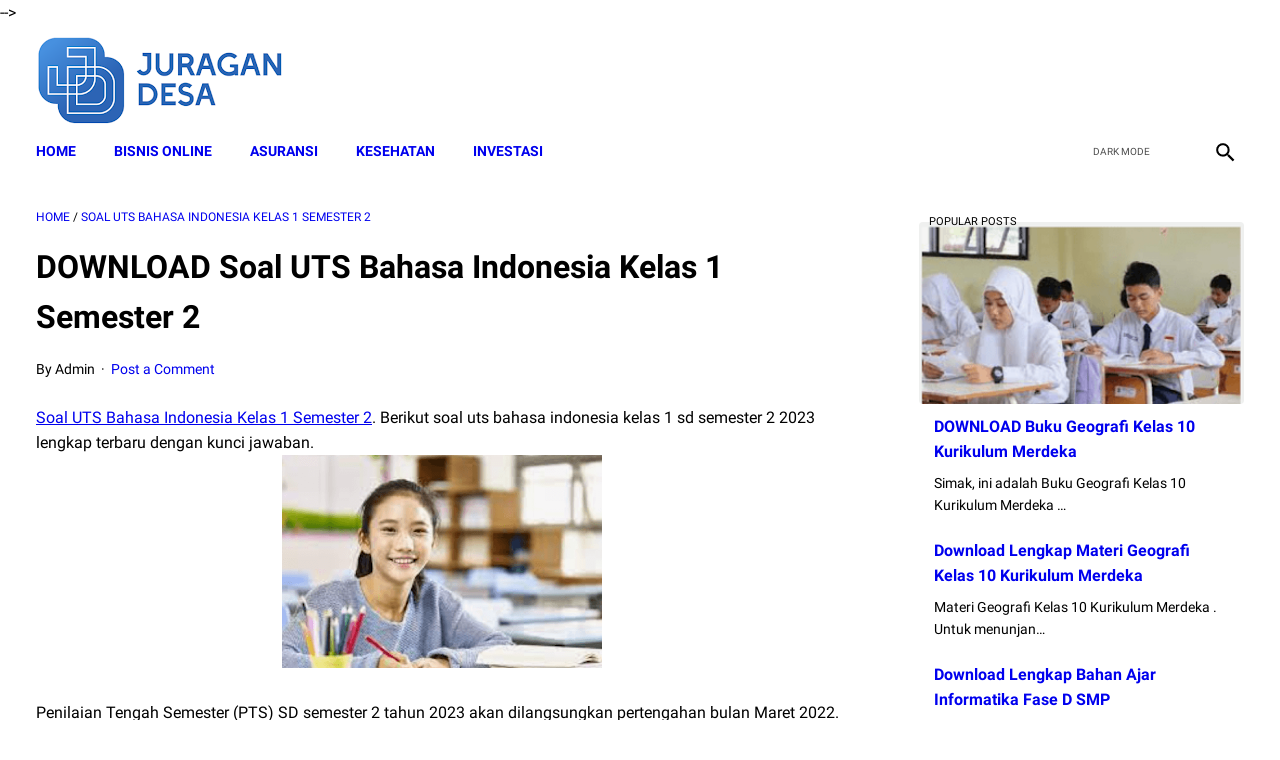

--- FILE ---
content_type: text/html; charset=utf-8
request_url: https://www.google.com/recaptcha/api2/aframe
body_size: 269
content:
<!DOCTYPE HTML><html><head><meta http-equiv="content-type" content="text/html; charset=UTF-8"></head><body><script nonce="TO5DLCwRZu7WDveQIoRpTQ">/** Anti-fraud and anti-abuse applications only. See google.com/recaptcha */ try{var clients={'sodar':'https://pagead2.googlesyndication.com/pagead/sodar?'};window.addEventListener("message",function(a){try{if(a.source===window.parent){var b=JSON.parse(a.data);var c=clients[b['id']];if(c){var d=document.createElement('img');d.src=c+b['params']+'&rc='+(localStorage.getItem("rc::a")?sessionStorage.getItem("rc::b"):"");window.document.body.appendChild(d);sessionStorage.setItem("rc::e",parseInt(sessionStorage.getItem("rc::e")||0)+1);localStorage.setItem("rc::h",'1769792544682');}}}catch(b){}});window.parent.postMessage("_grecaptcha_ready", "*");}catch(b){}</script></body></html>

--- FILE ---
content_type: text/javascript; charset=UTF-8
request_url: https://www.juragandesa.id/feeds/posts/summary/-/Soal%20UTS%20Bahasa%20Indonesia%20Kelas%201%20Semester%202?alt=json-in-script&callback=bacaJuga&max-results=5
body_size: 15819
content:
// API callback
bacaJuga({"version":"1.0","encoding":"UTF-8","feed":{"xmlns":"http://www.w3.org/2005/Atom","xmlns$openSearch":"http://a9.com/-/spec/opensearchrss/1.0/","xmlns$blogger":"http://schemas.google.com/blogger/2008","xmlns$georss":"http://www.georss.org/georss","xmlns$gd":"http://schemas.google.com/g/2005","xmlns$thr":"http://purl.org/syndication/thread/1.0","id":{"$t":"tag:blogger.com,1999:blog-7963383376797590269"},"updated":{"$t":"2026-01-27T15:44:46.201-08:00"},"category":[{"term":"online education"},{"term":"Regulasi"},{"term":"bank soal"},{"term":"Insurance"},{"term":"Administrasi Desa"},{"term":"Lawyers"},{"term":"Buku Panduan Guru Kurikulum Sekolah Penggerak Kelas 7 SMP"},{"term":"Materi Pelajaran MA MIPA IPS Bahasa dan Kejuruan Lengkap"},{"term":"busines"},{"term":"Buku Panduan Guru Kurikulum Sekolah Penggerak Kelas 10 SMA-SMK"},{"term":"Buku Siswa Kurikulum Sekolah Penggerak Kelas 7 SMP"},{"term":"kip kuliah"},{"term":"Buku Siswa Materi Pelajaran Kurikulum Sekolah Penggerak SD Kelas 4"},{"term":"Buku Panduan Guru Materi Pelajaran Kurikulum Sekolah Penggerak SD Kelas 4"},{"term":"Dana Desa"},{"term":"Materi Pelajaran MA Peminatan Kelas 10 11 12 Lengkap Bahasa Arab"},{"term":"Buku Panduan Guru Materi Pelajaran Kurikulum Sekolah Penggerak SD Kelas 1"},{"term":"Buku Siswa Kurikulum Sekolah Penggerak Kelas 10 SMA-SMK"},{"term":"Buku Siswa Materi Pelajaran Kurikulum Sekolah Penggerak SD Kelas 1"},{"term":"BUMDes"},{"term":"Materi Pelajaran Kurikulum Sekolah Penggerak PAUD"},{"term":"Buku Paket Bahasa Indonesia Kelas 10 Kurikulum Merdeka"},{"term":"Buku Geografi Kelas 10 Kurikulum Merdeka"},{"term":"Buku IPA Kelas 7 Kurikulum Merdeka"},{"term":"Buku Informatika Kelas 7 Kurikulum Merdeka"},{"term":"Buku Paket IPS Kelas 7 Kurikulum Merdeka"},{"term":"Buku Panduan Guru Materi Pelajaran Kurikulum Sekolah Penggerak SMA Kelas 10"},{"term":"Buku Siswa Materi Pelajaran Kurikulum Sekolah Penggerak SMA Kelas 10"},{"term":"Google Keyword Planner"},{"term":"Kurikulum Merdeka Belajar"},{"term":"PPG"},{"term":"SK Kepala Desa"},{"term":"Soal UTS Bahasa Indonesia Kelas 3 Semester 1"},{"term":"Soal UTS Matematika Kelas 5 Semester 2"},{"term":"teknologi"},{"term":"Bagaimana Bila Bukan Aku"},{"term":"Buku Bahasa Indonesia Kelas 7 Kurikulum Merdeka"},{"term":"Buku Bahasa Inggris Kelas 7 Kurikulum Merdeka"},{"term":"Buku Guru Bahasa Indonesia Kelas 11 Kurikulum Merdeka"},{"term":"Buku Guru Kelas 4 Tema 1"},{"term":"Buku IPS Kelas 10 Kurikulum Merdeka"},{"term":"Buku Matematika Kelas 10 Kurikulum Merdeka"},{"term":"Buku Matematika Kelas 4"},{"term":"Buku PKN Kelas 10 Kurikulum Merdeka"},{"term":"Buku Paket IPA Kelas 7 Kurikulum Merdeka"},{"term":"Buku Paket Matematika Kelas 10 Kurikulum Merdeka"},{"term":"Buku Siswa Kelas 3 Tema 5"},{"term":"Buku Siswa Kelas 3 Tema 6"},{"term":"Buku Siswa Kelas 4 Kurikulum Merdeka"},{"term":"Buku Tema 5 Kelas 2"},{"term":"Buku Tema 7 Kelas 2"},{"term":"Implementasi Kurikulum Merdeka"},{"term":"Kumpulan Soal Kelas 3 Tema 6 Energi Dan Perubahannya"},{"term":"Kunci Jawaban Bahasa Indonesia Kelas 7 Halaman 123 Kurikulum Merdeka"},{"term":"Kunci Jawaban Bahasa Indonesia Kelas 7 Halaman 80 Kurikulum Merdeka"},{"term":"Kunci Jawaban IPA Kelas 7 Halaman 158 Kurikulum Merdeka"},{"term":"Kunci Jawaban Tema 4 Kelas 6 Halaman 94"},{"term":"Kurikulum Sekolah"},{"term":"Latihan Soal PTS IPA Kelas 9 Semester 2"},{"term":"Materi Bahasa Indonesia Kelas 7 Kurikulum Merdeka"},{"term":"Materi Bahasa Indonesia Kelas 7 Semester 2 Kurikulum Merdeka"},{"term":"Materi Bahasa Inggris Kelas 1 SD Kurikulum Merdeka"},{"term":"Materi IPA Kelas 7 Kurikulum Merdeka"},{"term":"Materi Informatika Kelas 7 Kurikulum Merdeka"},{"term":"Materi Matematika Kelas 7 Kurikulum Merdeka"},{"term":"Modul Ajar Bahasa Inggris Kelas 7 Kurikulum Merdeka"},{"term":"Modul Ajar Informatika Kelas 7 Kurikulum Merdeka"},{"term":"Modul Ajar Kurikulum Merdeka 2022"},{"term":"Modul Ajar Matematika Kelas 1 SD Kurikulum Merdeka"},{"term":"Modul Ajar PJOK Kelas 5 Fase C Kurikulum Merdeka"},{"term":"PDF Buku Bahasa Indonesia Kelas 7 Kurikulum Merdeka"},{"term":"RPP Bahasa Arab kelas 1"},{"term":"RPP Bahasa Indonesia Kelas 7"},{"term":"RPP Kelas 4 Tema 1"},{"term":"Soal Bahasa Indonesia Kelas 1 Kurikulum Merdeka"},{"term":"Soal Matematika Kelas 4 Kurikulum Merdeka"},{"term":"Soal PAS"},{"term":"Soal PAS Bahasa Indonesia Kelas 8 Semester 1"},{"term":"Soal PAT PJOK Kelas 2 Semester 2"},{"term":"Soal PTS IPA Kelas 8 Semester 2"},{"term":"Soal PTS Kelas 1 Semester 2"},{"term":"Soal PTS Kelas 4 Semester 2"},{"term":"Soal UAS Bahasa Indonesia Kelas 7 Semester 1"},{"term":"Soal UAS Bahasa Inggris Kelas 6 Semester 2"},{"term":"Soal UAS Fisika Kelas 12 2023"},{"term":"Soal UAS Matematika Kelas 6 Semester 1"},{"term":"Soal UAS PKN Kelas 12 Semester 2"},{"term":"Soal UTS Bahasa Indonesia Kelas 10 Semester 1 Dan Jawabannya"},{"term":"Soal UTS Kelas 1 SD Kurikulum Merdeka"},{"term":"Strategi Implementasi Kurikulum Merdeka Jalur Mandiri"},{"term":"Yang Jadi Jodohmu?"},{"term":"bisnis"},{"term":"finance"},{"term":"10 Hal Yang Perlu Diketahui Tentang Aceh"},{"term":"2"},{"term":"3"},{"term":"3 Trik Jualan"},{"term":"4"},{"term":"4 Kebiasaan Yang Perlu Dihilangkan Saat Menghadiri Resepsi"},{"term":"5"},{"term":"5 Alasan Kenapa Harus Bersyukur Mempunyai Rumah Kecil"},{"term":"6"},{"term":"ATP Informatika Kelas 10 Fase E  Kurikulum Merdeka"},{"term":"ATP Kurikulum Merdeka  SD Semua Mapel"},{"term":"ATP Kurikulum Merdeka Jenjang SMA\/MA Semua Mapel"},{"term":"ATP Kurikulum Merdeka SMP Semua Mapel"},{"term":"Administrasi ANBK MI MTs MA Tahun 2022"},{"term":"Akikah dan Kaifiah Penyembelihan Binatang"},{"term":"Akun Akses Layanan Belajar"},{"term":"Alasan Menjadi Guru"},{"term":"Apa Ciri Khusus Aliran Humanisme Dalam Proses Penerapan Dalam Era Kurikulum Merdeka"},{"term":"Apa Itu Kurikulum Merdeka Belajar?"},{"term":"Apa Itu PMM Dalam Kurikulum Merdeka"},{"term":"Apa Manfaat Dari Asesmen Diagnostik Bagi Siswa?"},{"term":"Apa Tujuan Asesmen Diagnostik Dalam Kurikulum Merdeka"},{"term":"Apa Yang Menjadi Fokus Dari Pembelajaran Pancasila Pada Kurikulum Merdeka"},{"term":"Apakah Bisa Daftar Kip Kuliah Setelah Jadi Mahasiswa"},{"term":"Apakah Manfaat Utama Modul Ajar bagi Pendidik?"},{"term":"Aplikasi Raport Kurikulum Merdeka SMA"},{"term":"Aplikasi Raport Kurikulum Merdeka SMK"},{"term":"Asesmen Numerasi Aljabar Fase D"},{"term":"Auto Insurance Lawyer Free Consultation"},{"term":"Bagaimana Manusia Menarik Kesimpulan"},{"term":"Bagaimana Masa Telah Menggeser Hal Berharga"},{"term":"Bagaimana Mengukur Bahagia?"},{"term":"Bagaimana Sebaiknya Konsep Kurikulum Merdeka Belajar"},{"term":"Bagaimana konsep Kurikulum Merdeka belajar di sekolah?"},{"term":"Bahan Ajar Bahasa Indonesia Kelas 8"},{"term":"Bahan Ajar Bahasa Indonesia Kelas 9 Fase D"},{"term":"Bahan Ajar Bahasa Indonesia kelas 7 SMP"},{"term":"Bahan Ajar Bahasa Inggris Kelas 7 SMP Fase D"},{"term":"Bahan Ajar Bahasa Inggris Kelas 8 SMP Fase D"},{"term":"Bahan Ajar Bahasa Inggris kelas 9 SMP Fase D"},{"term":"Bahan Ajar Geografi Kelas XI Semester 1"},{"term":"Bahan Ajar Informatika Fase D SMP"},{"term":"Bahan Ajar Matematika Kelas 10 SMK PPT Lengkap"},{"term":"Bahan Ajar Matematika Kelas 11 SMK PPT"},{"term":"Bahan Ajar Matematika Kelas 7 SMP Fase D"},{"term":"Bahan Ajar Matematika Kelas 9 SMP"},{"term":"Bahan Ajar Matematika SMK Kelas XII PPT"},{"term":"Bahan Ajar PAI Kelas VII Semester 1 dan 2 PPT"},{"term":"Bahan Ajar PPG PGSD Persiapan PPG Dalam Jabatan 2022"},{"term":"Bahan ajar Kelas 2 SD Semester 1"},{"term":"Bahasa Indonesia Kelas 7 Kurikulum Merdeka"},{"term":"Beberapa Tahapan Implementasi Kurikulum Merdeka"},{"term":"Bentuk Penilaian Kurikulum Merdeka"},{"term":"Berapa Dana PIP yang Diterima Siswa SMK"},{"term":"Berkas Pencairan PIP Madrasah 2022"},{"term":"Bisa dikatakan saya mengalami hal yang tak mudah hari ini"},{"term":"Bocoran Soal PAS Kelas 8 2022 Bahasa Indonesia"},{"term":"Bocoran Soal Ujian Sekolah Smp 2023"},{"term":"Buat Apa Punya Anak?"},{"term":"Buku  Bahasa Inggris Kelas 1 SD Kurikulum Merdeka Bab 1-7"},{"term":"Buku  Kurikulum Merdeka SD"},{"term":"Buku  Seni Teater Kelas 4 Kurikulum Merdeka"},{"term":"Buku Agama Buddha Kelas 1 Kurikulum Merdeka"},{"term":"Buku Agama Hindu Kelas 4 SD Kurikulum Merdeka"},{"term":"Buku Agama Islam Kelas 7 Kurikulum Merdeka"},{"term":"Buku Agama Katolik Kelas 7 Kurikulum Merdeka"},{"term":"Buku Agama Kepercayaan Kelas 4 Kurikulum Merdeka"},{"term":"Buku Agama Khonghucu Kelas 10"},{"term":"Buku Agama Khonghucu Kelas 10 Kurikulum Merdeka"},{"term":"Buku Agama Khonghucu Kelas 4 Kurikulum Merdeka"},{"term":"Buku Agama Khonghucu Kelas 7 Kurikulum Merdeka"},{"term":"Buku Agama Kristen Kelas 1 SD Kurikulum Merdeka"},{"term":"Buku Agama Kristen Kelas 4 Kurikulum Merdeka"},{"term":"Buku Ajar  Seni Kelas 1 SD Kurikulum Merdeka Lengkap Bab 1-4"},{"term":"Buku Ajar PPKn Kelas 1 SD Kurikulum MerdekaLengkap Bab 1-5"},{"term":"Buku Akidah Akhlak Kelas 7"},{"term":"Buku Akidah Akhlak Kelas 8"},{"term":"Buku Akidah Akhlak Kelas 9"},{"term":"Buku Akuntansi  Kelas 10 Kurikulum Merdeka Belajar"},{"term":"Buku Aswaja Ke-NU-an MTs MA Kurikulum 2013"},{"term":"Buku Bahasa Indonesia Kelas 1 SD Kurikulum Merdeka Bab 1-8"},{"term":"Buku Bahasa Indonesia Kelas 10 Kurikulum Merdeka"},{"term":"Buku Bahasa Indonesia Kelas 2 SD\/MI Kurikulum Merdeka Belajar Tahun 2022\/2023"},{"term":"Buku Bahasa Indonesia Kelas 4 Kurikulum Merdeka"},{"term":"Buku Bahasa Indonesia Kelas 7 Semester 2 Kurikulum Merdeka"},{"term":"Buku Bahasa Indonesia SMP Kurikulum Merdeka Belajar"},{"term":"Buku Bahasa Inggris Kelas 1 Kurikulum Merdeka"},{"term":"Buku Bahasa Inggris Kelas 4 Kurikulum Merdeka"},{"term":"Buku Bahasa Inggris Kelas 7 Kurikulum Merdeka Belaja"},{"term":"Buku Bahasa Inggris Kelas 9 Kurikulum Merdeka"},{"term":"Buku Bahasa Jawa Kelas 1 SD"},{"term":"Buku Bahasa Jawa Kelas 1 SD Kurikulum Merdeka Lengkap"},{"term":"Buku Biologi Kelas 10 Kurikulum Merdeka"},{"term":"Buku Biologi Kelas 12 Kurikulum Merdeka"},{"term":"Buku Ekonomi Kelas 10 Kurikulum Merdeka"},{"term":"Buku Ekonomi Kelas 11 Kurikulum Merdeka"},{"term":"Buku Ekonomi Kelas 12 Kurikulum Merdeka"},{"term":"Buku Fisika Kelas 10 Kurikulum 2013"},{"term":"Buku Fisika Kelas 10 Kurikulum Merdeka"},{"term":"Buku Geografi Kelas 11 Kurikulum Merdeka"},{"term":"Buku Geografi Kelas 12 Kurikulum Merdeka"},{"term":"Buku Guru Bahasa Indonesia Kelas 7 Kurikulum Merdeka"},{"term":"Buku Guru IPA Kelas 7 Kurikulum Merdeka"},{"term":"Buku Guru IPS Kelas 10 Kurikulum Merdeka"},{"term":"Buku Guru IPS Kelas 7 Kurikulum Merdeka"},{"term":"Buku Guru Informatika Kelas 7 Kurikulum Merdeka"},{"term":"Buku Guru Kelas 1 SD Pendidikan Agama Khonghucu dan Budi Pekerti"},{"term":"Buku Guru Kelas 1 SD Pendidikan Kepercayaan Terhadap Tuhan Yang Maha Esa dan Budi Pekerti"},{"term":"Buku Guru Kelas 1 SD Seni Tari"},{"term":"Buku Guru Kelas 1 Tema 7"},{"term":"Buku Guru Kelas 10 SMA-SMK Pendidikan Kepercayaan Terhadap Tuhan Yang Maha Esa dan Budi Pekerti"},{"term":"Buku Guru Kelas 2 Tema 5"},{"term":"Buku Guru Kelas 4 Tema 1 Indahnya Kebersamaan"},{"term":"Buku Guru Kelas 4 Tema 1 Revisi 2018"},{"term":"Buku Guru Kelas 4 Tema 2"},{"term":"Buku Guru Kelas 4 Tema 2 Selalu Berhemat Energi"},{"term":"Buku Guru Kelas 4 Tema 3"},{"term":"Buku Guru Kelas 4 Tema 6 Cita-Citaku Revisi 2018"},{"term":"Buku Guru Kelas 4 Tema 8"},{"term":"Buku Guru Kelas 5 Tema 6"},{"term":"Buku Guru Kelas 5 Tema 7"},{"term":"Buku Guru Kelas 6 Tema 1"},{"term":"Buku Guru Kelas 6 Tema 2"},{"term":"Buku Guru Kelas 6 Tema 3"},{"term":"Buku Guru Kelas 6 Tema 4"},{"term":"Buku Guru Matematika Kelas 1 Kurikulum Merdeka"},{"term":"Buku Guru Matematika Kelas 10 Kurikulum Merdeka"},{"term":"Buku Guru PAI Kelas 7 Kurikulum Merdeka"},{"term":"Buku Guru PPKn Kelas 10 Kurikulum Merdeka"},{"term":"Buku Guru Pendidikan Agama Hindu  Kelas 7 Kurikulum Kerdeka"},{"term":"Buku Guru Pendidikan Kepercayaan Kelas 7 Kurikulum Merdeka"},{"term":"Buku Guru Sejarah Kelas 10 Kurikulum Merdeka"},{"term":"Buku Guru Seni Rupa Kelas 7 Kurikulum Merdeka"},{"term":"Buku Guru Tema 3 Kelas 3"},{"term":"Buku Guru Tema 5 Kelas 2"},{"term":"Buku Guru Tema 6 Kelas 6"},{"term":"Buku Guru Tema 7 Kelas 4"},{"term":"Buku Guru Tema 8 Kelas 4"},{"term":"Buku Guru Tema 8 Kelas 5"},{"term":"Buku Guru Tema 8 Kelas 6"},{"term":"Buku Guru Tema 9 Kelas 4"},{"term":"Buku IPA Guru Kelas 10 Kurikulum Merdeka"},{"term":"Buku IPA Kelas 10 Kurikulum Merdeka"},{"term":"Buku IPA Kurikulum Merdeka Kelas 10"},{"term":"Buku IPA Kurikulum Merdeka Kelas 7"},{"term":"Buku IPA SMP Kurikulum Merdeka"},{"term":"Buku IPS Kelas 7 Kurikulum Merdeka"},{"term":"Buku Informatika Kelas 10 Kurikulum Merdeka"},{"term":"Buku Informatika Kelas 7 Kurikulum Merdeka Belajar"},{"term":"Buku Kajian Akademik Kurikulum Merdeka"},{"term":"Buku Kegiatan Ramadhan"},{"term":"Buku Kelas 1 Kurikulum Merdeka"},{"term":"Buku Kelas 1 Semester 2"},{"term":"Buku Kelas 2 Semester 2"},{"term":"Buku Kelas 3 Semester 2"},{"term":"Buku Kelas 6 Tema 1"},{"term":"Buku Kimia Kelas 10 Kurikulum Merdeka"},{"term":"Buku Kimia Kelas 11 Kurikulum Merdeka"},{"term":"Buku Kimia Kelas 12 Kurikulum Merdeka"},{"term":"Buku Kurikulum Merdeka Kelas 10"},{"term":"Buku Kurikulum Merdeka Kelas 7"},{"term":"Buku Kurikulum Merdeka PAUD"},{"term":"Buku Kurikulum Merdeka SD Kelas 1"},{"term":"Buku Kurikulum Merdeka SD Kelas 1 Bahasa Indonesia"},{"term":"Buku MTK Kelas 7 Kurikulum Merdeka"},{"term":"Buku Matematika Kelas 1 SD Kurikulum Merdeka Lengkap Materi 1-16"},{"term":"Buku Matematika Kelas 4 Kurikulum Merdeka"},{"term":"Buku Matematika Kelas 5"},{"term":"Buku Matematika Kelas 6"},{"term":"Buku Matematika Kelas 7 Kurikulum Merdeka"},{"term":"Buku Matematika Kelas 7 Kurikulum Merdeka Belajar"},{"term":"Buku Matematika Kelas 7 PDF"},{"term":"Buku Matematika SMP Kurikulum Merdeka"},{"term":"Buku PAI Kelas 1 Kurikulum Merdeka"},{"term":"Buku PAI Kelas 10 Kurikulum Merdeka"},{"term":"Buku PAI Kelas 11 Kurikulum Merdeka"},{"term":"Buku PAI Kelas 12 Kurikulum Merdeka"},{"term":"Buku PAI Kurikulum Merdeka SMP Kelas 7"},{"term":"Buku PAUD Kurikulum Merdeka Belajar"},{"term":"Buku PJOK Kelas 1 Sd Kurikulum Merdeka"},{"term":"Buku PJOK Kelas 4 Kurikulum Merdeka"},{"term":"Buku PJOK SMP Kurikulum Merdeka"},{"term":"Buku PJOK SMP Kurikulum Merdeka Belajar"},{"term":"Buku PPKN Kelas 7 Kurikulum Merdeka"},{"term":"Buku PPKn Kelas 7 Kurikulum Merdeka PDF"},{"term":"Buku Paket Agama Kelas 10 Kurikulum Merdeka"},{"term":"Buku Paket Bahasa Inggris Kelas 7 Kurikulum Merdeka"},{"term":"Buku Paket IPA Kelas 10 Kurikulum Merdeka"},{"term":"Buku Paket IPA Kelas 9 Semester 1"},{"term":"Buku Paket Matematika Kelas 7 Kurikulum Merdeka"},{"term":"Buku Paket Tema 8 Kelas 5"},{"term":"Buku Panduan Guru IPA Kelas 7 Kurikulum Merdeka"},{"term":"Buku Panduan Guru Matematika Kelas 11 Kurikulum Merdeka"},{"term":"Buku Pendidikan Agama Kristen Kelas 7 Kurikulum Merdeka"},{"term":"Buku Pendidikan Pancasila Kelas 4 Kurikulum Merdeka"},{"term":"Buku Pjok Kelas 2 Kurikulum Merdeka"},{"term":"Buku Pjok Kelas 7 Kurikulum Merdeka Belajar"},{"term":"Buku SD Kelas 4 Kurikulum Merdeka Belajar"},{"term":"Buku SMK Kelas 10 Pemasaran Kurikulum Merdeka Belajar"},{"term":"Buku Saku Kurikulum Merdeka"},{"term":"Buku Sejarah Kelas 10 Kurikulum Merdeka"},{"term":"Buku Sejarah Kelas 11 Kurikulum Merdeka"},{"term":"Buku Sejarah Kelas XI Kurikulum Merdeka"},{"term":"Buku Seni Budaya Kelas 10 Kurikulum Merdeka"},{"term":"Buku Seni Musik Kelas 10 SMA-SMK Kurikulum Merdeka"},{"term":"Buku Seni Musik Kelas 7 Kurikulum Merdeka"},{"term":"Buku Seni Musik SMP Kurikulum Merdeka"},{"term":"Buku Seni Rupa Kelas 4 Kurikulum Merdeka"},{"term":"Buku Seni Rupa Kelas 7 Kurikulum Merdeka"},{"term":"Buku Seni Tari SD Kurikulum Merdeka"},{"term":"Buku Seni Teater Kelas 7 Kurikulum Merdeka"},{"term":"Buku Siswa Agama Buddha Kelas 7 Kurikulum Merdeka"},{"term":"Buku Siswa Bahasa Indonesia Kelas 11 Kurikulum Merdeka"},{"term":"Buku Siswa Bahasa Indonesia Kelas 5 SD\/MI Kurikulum Merdeka"},{"term":"Buku Siswa IPA Kelas 10 Kurikulum Merdeka"},{"term":"Buku Siswa Kelas 1 Tema 4"},{"term":"Buku Siswa Kelas 1 Tema 6"},{"term":"Buku Siswa Kelas 2 Tema 4"},{"term":"Buku Siswa Kelas 2 Tema 6"},{"term":"Buku Siswa Kelas 5 Tema 7"},{"term":"Buku Siswa Matematika Kelas 10 Kurikulum Merdeka"},{"term":"Buku Siswa PAI Kelas 7 Kurikulum Merdeka"},{"term":"Buku Siswa PPKN Kelas 4 Kurikulum Merdeka"},{"term":"Buku Siswa Pendidikan Kepercayaan Kelas 10 Kurikulum Merdeka"},{"term":"Buku Siswa Pendidikan Kepercayaan Kelas 7 Kurikulum Merdeka"},{"term":"Buku Siswa Sejarah Kelas 10 Kurikulum Merdeka"},{"term":"Buku Siswa Seni Rupa Kelas 4 Kurikulum Merdeka"},{"term":"Buku Siswa Tema 8 Kelas 6"},{"term":"Buku Siswa Tematik Kelas 5 Tema 5"},{"term":"Buku TIK Kelas 7 Kurikulum Merdeka"},{"term":"Buku Teks Guru dan Murid IPA Kelas X SMA Fase E"},{"term":"Buku Teks Informatika SMP dan SMA"},{"term":"Buku Tema 1 Kelas 1"},{"term":"Buku Tema 1 Kelas 4"},{"term":"Buku Tema 1 Kelas 5"},{"term":"Buku Tema 1 Kelas 6"},{"term":"Buku Tema 2 Kelas 4"},{"term":"Buku Tema 3 Kelas 1"},{"term":"Buku Tema 3 Kelas 3"},{"term":"Buku Tema 3 Kelas 4"},{"term":"Buku Tema 4 Kelas 3"},{"term":"Buku Tema 4 Kelas 3 Kewajiban Dan Hakku"},{"term":"Buku Tema 4 Kelas 4"},{"term":"Buku Tema 4 Kelas 5"},{"term":"Buku Tema 5 Kelas 1"},{"term":"Buku Tema 5 Kelas 3"},{"term":"Buku Tema 5 Kelas 4"},{"term":"Buku Tema 5 Kelas 5"},{"term":"Buku Tema 6 Kelas 2"},{"term":"Buku Tema 6 Kelas 3"},{"term":"Buku Tema 6 Kelas 4 Semester 2"},{"term":"Buku Tema 7 Kelas 3"},{"term":"Buku Tema 7 Kelas 3 Perkembangan Teknologi"},{"term":"Buku Tema 7 Kelas 4"},{"term":"Buku Tema 7 Kelas 5 Halaman 41"},{"term":"Buku Tema 7 Kelas 6"},{"term":"Buku Tema 8 Kelas 4"},{"term":"Buku Tema 8 Kelas 5"},{"term":"Buku Tema Kelas 4"},{"term":"Buku Tema Kelas 6 Semester 2"},{"term":"Buku Tematik Kelas 2"},{"term":"Buku Tematik Kelas 3 Tema 5"},{"term":"Buku Tematik Kelas 4"},{"term":"Buku Tematik SD yang Membingungkan"},{"term":"Buku Tematik Terpadu Kurikulum 2013"},{"term":"Buku Tunas Pancasila Sebagai Duta Profil Pelajar Pancasila di SD"},{"term":"Cannon"},{"term":"Capaian Pembelajaran Dasar-Dasar Perhotelan Kurikulum Merdeka"},{"term":"Capaian Pembelajaran Kurikulum Merdeka"},{"term":"Capaian Pembelajaran Kurikulum Merdeka PDF"},{"term":"Capaian Pembelajaran Kurikulum Merdeka SD"},{"term":"Capaian Pembelajaran Kurikulum Merdeka SMA\/SMK"},{"term":"Capaian Pembelajaran Kurikulum Merdeka SMP"},{"term":"Capaian Pembelajaran PAUD Kurikulum Merdeka"},{"term":"Capaian Pembelajaran SLB PDF"},{"term":"Capaian Pembelajaran SMK Kurikulum Merdek"},{"term":"Capaian Pembelajaran Seni Rupa Kurikulum Merdeka"},{"term":"Capaian pembelajaran Seni Budaya Kurikulum Merdeka"},{"term":"Car Accident Lawyers Near Me"},{"term":"Car Accident Lawyers in New Jersey"},{"term":"Car Insurance"},{"term":"Car Insurance Dispute Attorney"},{"term":"Car Insurance Lawyers Near Me"},{"term":"Cara Cek Kampus Penerima KIP Kuliah Tahun 2023"},{"term":"Cara Cek Penerima Bantuan KIP"},{"term":"Cara Cek Penerima PIP"},{"term":"Cara Cek Saldo KIP Lewat HP"},{"term":"Cara Daftar Akun KIP Kuliah 2023 untuk Siswa"},{"term":"Cara Daftar KKS Online 2023 Lewat HP"},{"term":"Cara Daftar PPG Kemenag 2022 Login simpatika.kemenag.go.id"},{"term":"Cara Lapor Diri PPG 2022 Angkatan 1"},{"term":"Cara Login Siaga Pendis Kemenag Guru PAI"},{"term":"Cara Membuat Akun Belajar Id"},{"term":"Cara Membuat Akun Belajar Id Untuk Guru"},{"term":"Cara Membuat Modul Ajar Sekolah Penggerak Merdeka Belajar"},{"term":"Cara Mendaftar PPG Prajabatan 2022"},{"term":"Cara Mengantarkan Murid Selamat dan Bahagia Di Kurikulum Merdeka"},{"term":"Cara Menggunakan Google Keyword Planner"},{"term":"Cara Mengisi NJOP Meter Sebagai Syarat Daftar KIP Kuliah Tahun 2023"},{"term":"Cara Mengisi Rencana Di KIP Kuliah"},{"term":"Cara Pemasaran Produk Makanan"},{"term":"Cara Riset Keyword"},{"term":"Cara Verval PIP Madrasah Kemenag Terbaru 2022"},{"term":"Catastrophic Injury Lawyers"},{"term":"Catatan Wali Kelas Di Raport Kurikulum Merdeka"},{"term":"Contoh ATP Kurikulum Merdeka Fase A"},{"term":"Contoh Daftar Nilai Kurikulum Merdeka"},{"term":"Contoh Detail Ayah KIP Kuliah"},{"term":"Contoh Gotong Royong Di Lingkungan Masyarakat"},{"term":"Contoh Kurikulum Operasional SMA"},{"term":"Contoh Lengkap Deskripsi Keadaan Ekonomi KIP Kuliah Tahun 2022"},{"term":"Contoh Modul Ajar  kelas 7 Bahasa Indonesia SMP"},{"term":"Contoh Modul Ajar Bahasa Indonesia Kelas 8 Fase D"},{"term":"Contoh Modul Ajar Bahasa Indonesia Kelas 9 Fase D"},{"term":"Contoh Modul Ajar Bahasa Inggris SMP Kelas 7 Fase D"},{"term":"Contoh Modul Ajar IPAS Kelas 5-6 SD Fase C"},{"term":"Contoh Modul Ajar PAUD Kurikulum Merdeka"},{"term":"Contoh Modul Ajar Penguatan Profil Pelajar Pancasila"},{"term":"Contoh Modul ajar Kurikulum Merdeka SD"},{"term":"Contoh Narasi Raport Kurikulum Merdeka PAUD"},{"term":"Contoh PTS PKN Kelas 4 Semester 1"},{"term":"Contoh Penerapan Asesmen Dalam Kurikulum Merdeka"},{"term":"Contoh Penerapan Asesmen Dalam Kurikulum Merdeka Yang Tepat Adalah"},{"term":"Contoh RPPM Kurikulum Merdeka PAUD"},{"term":"Contoh Raport Kurikulum Merdeka"},{"term":"Contoh Raport Kurikulum Merdeka PAUD"},{"term":"Contoh Raport P5 Kurikulum Merdeka"},{"term":"Contoh Raport PAUD Kurikulum Merdeka"},{"term":"Contoh SOAL PJOK Kelas 1 SD Kurikulum Merdeka"},{"term":"Contoh Soal Bahasa Inggris Kelas 7 Semester 2 Kurikulum Merdeka"},{"term":"Contoh Soal Matematika Kelas 1 SD Kurikulum Merdeka"},{"term":"Contoh Soal Matematika Kelas 9 Semester 2"},{"term":"Contoh Soal OSN IPS SMP 2023"},{"term":"Contoh Soal PAS Biologi Kelas 12 Semester 1"},{"term":"Contoh Soal PAS Ekonomi Kelas 10 Semester 1"},{"term":"Contoh Soal PAS Kimia Kelas 10 Semester 1"},{"term":"Contoh Soal PAS PJOK Kelas 3 Semester 1"},{"term":"Contoh Soal PAS PJOK Kelas 9 Semester 1"},{"term":"Contoh Soal PAT Bahasa Inggris Kelas 7 Semester 2"},{"term":"Contoh Soal PAT Bahasa Inggris Kelas 9 Semester 2"},{"term":"Contoh Soal PAT Matematika Kelas 9 Semester 2"},{"term":"Contoh Soal PPG Kemenag 2023 Dan Kunci Jawaban"},{"term":"Contoh Soal PPG Kemenag 2023 Matematika"},{"term":"Contoh Soal PTS Biologi Kelas 11 Semester 2"},{"term":"Contoh Soal PTS IPA Kelas 9 Semester 2"},{"term":"Contoh Soal PTS Matematika Wajib Kelas 11 Semester 2"},{"term":"Contoh Soal Pedagogik PPG 2022"},{"term":"Contoh Soal Pengetahuan Umum Tes Masuk Calon Bintara Polri 2023"},{"term":"Contoh Soal UAS Bahasa Inggris Kelas 11 Semester 1"},{"term":"Contoh Soal UAS Ekonomi Kelas 11 Semester 1"},{"term":"Contoh Soal UAS Matematika Kelas 8 Semester 1"},{"term":"Contoh Soal UAS PAI Kelas 9 Semester 1"},{"term":"Contoh Soal UAS PKN Kelas 10 Semester 1"},{"term":"Contoh Soal UAS PKN Kelas 11 Semester 1"},{"term":"Contoh Soal UAS PKN Kelas 12 2023"},{"term":"Contoh Soal UAS Sejarah Indonesia Kelas 12"},{"term":"Contoh Soal UAS Seni Budaya Kelas 7 Semester 1"},{"term":"Contoh Soal UTS Bahasa Indonesia Kelas 12 Semester 1"},{"term":"Contoh Soal UTS Bahasa Indonesia Kelas 2 SD Semester 1"},{"term":"Contoh Soal UTS Bahasa Indonesia Kelas 6 Semester 1"},{"term":"Contoh Soal UTS Bahasa Indonesia Kelas 8 Semester 1"},{"term":"Contoh Soal UTS Bahasa Indonesia Kelas 9 Semester 1"},{"term":"Contoh Soal UTS Bahasa Inggris Kelas 7 Semester 1"},{"term":"Contoh Soal UTS Bahasa Inggris Kelas 9 Semester 2"},{"term":"Contoh Soal UTS Bahasa Sunda Kelas 2 SD Semester 1"},{"term":"Contoh Soal UTS Bahasa Sunda Kelas 3 Sd Semester 1"},{"term":"Contoh Soal UTS Bahasa Sunda Kelas 5 SD Semester 1"},{"term":"Contoh Soal UTS Fisika Kelas 10 Semester 1"},{"term":"Contoh Soal UTS IPS Kelas 5 Semester 1"},{"term":"Contoh Soal UTS IPS Kelas 8 Semester 1"},{"term":"Contoh Soal UTS Matematika Kelas 11 Semester 1"},{"term":"Contoh Soal UTS Matematika Kelas 4 SD Semester 1"},{"term":"Contoh Soal UTS Matematika Kelas 7 Semester 1"},{"term":"Contoh Soal UTS Matematika Kelas 9 Semester 1"},{"term":"Contoh Soal UTS PAI Kelas 12 Semester 1"},{"term":"Contoh Soal UTS PJOK Kelas 2 SD Semester 1"},{"term":"Contoh Soal UTS PJOK Kelas 5 Semester 1"},{"term":"Contoh Soal UTS PKN Kelas 11 Semester 1"},{"term":"Contoh Soal UTS PKN Kelas 9 Semester 1 Kurikulum 2013"},{"term":"Contoh Soal UTS PKN kelas 8 semester 1"},{"term":"Contoh Soal UTS Prakarya Kelas 8 Semester 1"},{"term":"Contoh Soal Ujian Praktek Kelas 6 SD Kurikulum 2013"},{"term":"Contoh Soal Ujian Sekolah Penjaskes Kelas 12"},{"term":"DOWNLOAD Buku Tema 8 Kelas 6"},{"term":"DOWNLOAD Buku Tematik Kelas 3 PDF"},{"term":"DOWNLOAD Buku Tematik Kelas 7 PDF"},{"term":"DOWNLOAD Buku Tematik Kelas 8 PDF"},{"term":"Daftar Nilai Kelas 1 SD Semester 1 Kurikulum Merdeka"},{"term":"Dampak Negatif Kurikulum Merdeka"},{"term":"Dampak Positif Kurikulum Merdeka"},{"term":"Dari Aceh Untuk Aceh Di Balik Sebuah Sel Penjara Malang Di Tanah Jawa"},{"term":"Dayang Sumbi Dan Seribu Mesin ATM"},{"term":"Dear Xiaomi redmi 5A"},{"term":"Dibalik Sebuah Pesta"},{"term":"Dimensi Profil Pelajar Pancasila"},{"term":"Dokumen Administrasi Usul Penetapan NI CPPPK Kemenag Formasi 2021"},{"term":"Download Aplikasi Raport Kurikulum Merdeka"},{"term":"Download Buku Bahasa Inggris Kelas 7 Kurikulum Merdeka"},{"term":"Download Buku Ekonomi Kelas 11 Kurikulum Merdeka Pdf"},{"term":"Download Buku Geografi Kelas 11 Pdf"},{"term":"Download Buku Paket Kurikulum Merdeka Kelas 1 SD"},{"term":"Download Buku SD Kurikulum Merdeka"},{"term":"Download Buku Siswa Kelas 2 Tema 7"},{"term":"Download Buku Siswa Kelas 5 Tema 7"},{"term":"Download Buku Tematik Kelas 1 PDF"},{"term":"Download Buku Tematik Kelas 2 PDF"},{"term":"Download Buku Tematik Kelas 4 PDF"},{"term":"Download Buku Tematik Kelas 5 PDF"},{"term":"Download Buku Tematik Kelas 6 PDF"},{"term":"Download Capaian Pembelajaran SDLB-SMPLB-SMALB"},{"term":"Download Kisi-Kisi Soal dan Pembahasan PPG 2022"},{"term":"Download Lengkap Buku Kurikulum Merdeka Kelas 3 SD Fase B"},{"term":"Download Pakta Integritas AKMI Tahun 2022"},{"term":"Download RPP Kurikulum Merdeka Bahasa Indonesia Kelas 7"},{"term":"Download Soal OSN IPA SD 2023 Dan Kunci Jawaban"},{"term":"Download Soal UTS Kelas 6 Semester 1 Kurikulum 2013"},{"term":"Download lengkap Materi SD Kelas 1 T2 ST1 PB 5"},{"term":"Education Degree"},{"term":"Evolusi Perempuan"},{"term":"Facebook Business Manager Pages"},{"term":"Format RPP Kurikulum Merdeka"},{"term":"Format SKP 2023"},{"term":"Fungsi Pengorganisasian Pembelajaran"},{"term":"Google Keyword"},{"term":"Guru Wajib Tahu"},{"term":"Gurupppk kemdikbud go id Penilaian PPPK 2022 Pelamar"},{"term":"Hadiah dan Haji"},{"term":"Hibah"},{"term":"How to Discover an Expert Car Accident Lawyer"},{"term":"Ikhtilafu Rahmah"},{"term":"Info Guru"},{"term":"Injury Lawyers Near Me"},{"term":"Jadwal PPPK Tahap 3"},{"term":"Jadwal Pelajaran Kurikulum Merdeka Kelas 1"},{"term":"Jadwal Pelajaran Kurikulum Merdeka Kelas 4"},{"term":"Jadwal Pendaftaran dan Seleksi Adminsitrasi PPG Dalam Jabatan 2022"},{"term":"Jangan Jadi Orang Kaya Yang Menyusahkan"},{"term":"Jawaban Buku Paket Bahasa Indonesia Kelas 9 Halaman 84"},{"term":"Jawaban Buku Tema 4 Kelas 3 Halaman 89"},{"term":"Jelaskan Yang Dimaksud Wadah Tradisional"},{"term":"Jika Tidak Punya Kartu KIP apakah bisa Daftar KIP Kuliah?"},{"term":"Jual Beli"},{"term":"Juknis Asesmen Nasional (ANBK) Terbaru 2022"},{"term":"Juknis Kompetisi Sains Madrasah KSM Tahun 2023"},{"term":"Juknis TPG Madrasah Tahun Anggaran 2022"},{"term":"Juknis Tunjangan Insentif GBPNS Madrasah 2023"},{"term":"Juknis Tunjangan Insentif GBPNS Madrasah Tahun 2023"},{"term":"Juknis Tunjangan Profesi"},{"term":"Juknis Ujian Seleksi Kompetensi Akademik USKA-PPG Madrasah 2023"},{"term":"Jumlah Jam Mengajar Kurikulum Merdeka"},{"term":"Kadang Membingungkan"},{"term":"Kalender Pendidikan Madrasah Tahun 2022\/2023"},{"term":"Kalender Pendidikan Tahun 2022"},{"term":"Karena Sahabat Adalah Pelarian Terbaik"},{"term":"Katanya Aku Ini Istri Primitif"},{"term":"Kebijakan Kurikulum Merdeka"},{"term":"Kekurangan Kurikulum Merdeka Belajar"},{"term":"Kemenag"},{"term":"Kemendikbudristek Nomor 0248\/B2\/GT.00.03\/2022"},{"term":"Kenapa Harus Kenapa?"},{"term":"Keunggulan Kurikulum Merdeka"},{"term":"Khiyar"},{"term":"Kisi Kisi PTS Bahasa Indonesia Kelas 7 Semester 2 Kurikulum Merdeka"},{"term":"Kisi Kisi PTS Kelas 7 Semester 2 Kurikulum Merdeka"},{"term":"Kisi Kisi Pretest PPG Kemenag 2023"},{"term":"Kisi Kisi Soal Kurikulum Merdeka"},{"term":"Kisi Kisi Soal Kurikulum Merdeka Kelas 4 Semester 1"},{"term":"Kisi Kisi Soal PTS Kelas 5 Semester 2"},{"term":"Kisi-Kisi Seleksi Akademik PPG dalam Jabatan 2022"},{"term":"Kisi-Kisi Soal PPG PAUD 2023"},{"term":"Kisi-Kisi Soal PTS PAI Kelas 6 Semester 2"},{"term":"Kisi-kisi Asesmen Madrasah (UM) Tahun 2023"},{"term":"Kisi-kisi Pretest PPG Akidah Akhlak Tahun 2022"},{"term":"Kisi-kisi Pretest PPG Al-Quan Hadis Tahun 2022"},{"term":"Kisi-kisi Pretest PPG Pedagodik PAI Tahun 2022"},{"term":"Kisi-kisi Pretest PPG SKI Tahun 2022"},{"term":"Kisi-kisi Soal Pretest PPG Guru PAI"},{"term":"Kode Etik Guru Indonesia Terbaru"},{"term":"Komponen Kurikulum Merdeka"},{"term":"Komponen dalam Modul Ajar Kurikulum Merdeka"},{"term":"Konsep Pernikahan Sederhana Dan Murah"},{"term":"Kriteria Kenaikan Kelas Kurikulum Merdeka"},{"term":"Kriteria Ketercapaian Tujuan Pembelajaran"},{"term":"Kue jadul dan Kue kekinian"},{"term":"Kumpulan Buku Kurikulum Merdeka SMP"},{"term":"Kumpulan Capaian Pembelajaran Kurikulum Merdeka 2022"},{"term":"Kumpulan Kunci Jawaban Post Test Kurikulum Merdeka Modul 1"},{"term":"Kumpulan Soal MOOC PPPK 2023 dan Kunci Jawaban"},{"term":"Kumpulan Soal Tes Wawasan Kebangsaan PPPK 2023 Dan Jawaban"},{"term":"Kunci Jawaban Bahasa Indonesia Kelas 4 Halaman 83 Kurikulum Merdeka"},{"term":"Kunci Jawaban Bahasa Indonesia Kelas 7 Halaman 103"},{"term":"Kunci Jawaban Bahasa Indonesia Kelas 7 Halaman 148 Kurikulum Merdeka"},{"term":"Kunci Jawaban Bahasa Indonesia Kelas 7 Halaman 65 Kurikulum Merdeka"},{"term":"Kunci Jawaban Bahasa Indonesia Kelas 7 Halaman 73"},{"term":"Kunci Jawaban Bahasa Indonesia Kelas 7 Halaman 75 Kurikulum Merdeka"},{"term":"Kunci Jawaban Bahasa Indonesia Kelas 7 Halaman 83 Kurikulum Merdeka"},{"term":"Kunci Jawaban Bahasa Indonesia Kelas 7 Halaman 89 Kurikulum Merdeka"},{"term":"Kunci Jawaban Bahasa Indonesia Kelas 7 Halaman 90"},{"term":"Kunci Jawaban Bahasa Indonesia Kelas 7 Halaman 93 Kurikulum Merdeka"},{"term":"Kunci Jawaban Bahasa Indonesia Kelas 9 Halaman 61"},{"term":"Kunci Jawaban Bahasa Indonesia Kelas 9 Halaman 83"},{"term":"Kunci Jawaban Bahasa Inggris Kelas 7 Kurikulum Merdeka"},{"term":"Kunci Jawaban Buku Tema 4 Kelas 5 Halaman 114"},{"term":"Kunci Jawaban Buku Tema 4 Kelas 6 Halaman 19"},{"term":"Kunci Jawaban Buku Tema 5 Kelas 5 Halaman 13"},{"term":"Kunci Jawaban Buku Tema 5 Kelas 5 Halaman 6"},{"term":"Kunci Jawaban Buku Tema 5 Kelas 6 Halaman 122"},{"term":"Kunci Jawaban Buku Tema 5 Kelas 6 Halaman 132"},{"term":"Kunci Jawaban Buku Tema 5 Kelas 6 Halaman 21"},{"term":"Kunci Jawaban Buku Tema 6 Kelas 3 Halaman 23"},{"term":"Kunci Jawaban Buku Tema 6 Kelas 3 Halaman 67"},{"term":"Kunci Jawaban Buku Tema 9 Kelas 5 Halaman 29"},{"term":"Kunci Jawaban Buku Tema 9 Kelas 5 Halaman 30"},{"term":"Kunci Jawaban Buku Tema 9 Kelas 5 Halaman 31"},{"term":"Kunci Jawaban Buku Tema 9 Kelas 5 Halaman 32"},{"term":"Kunci Jawaban Buku Tema 9 Kelas 5 Halaman 33"},{"term":"Kunci Jawaban Ekonomi Kelas 11 SMA Halaman 8"},{"term":"Kunci Jawaban Halaman 32"},{"term":"Kunci Jawaban IPA Kelas 7 Halaman 53 Kurikulum Merdeka"},{"term":"Kunci Jawaban IPA Kelas 8 Halaman 204"},{"term":"Kunci Jawaban IPA Kelas 8 Halaman 283"},{"term":"Kunci Jawaban IPA Kelas 9 Halaman 195"},{"term":"Kunci Jawaban IPS Kelas 7 Halaman 125 Kurikulum Merdeka"},{"term":"Kunci Jawaban IPS Kelas 7 Halaman 143 Kurikulum Merdeka"},{"term":"Kunci Jawaban IPS Kelas 7 Halaman 145 Kurikulum Merdeka"},{"term":"Kunci Jawaban IPS Kelas 7 Halaman 59 Kurikulum Merdeka"},{"term":"Kunci Jawaban IPS Kelas 7 Halaman 69 Kurikulum Merdeka"},{"term":"Kunci Jawaban IPS Kelas 7 Halaman 87 Kurikulum Merdeka"},{"term":"Kunci Jawaban IPS Kelas 7 Halaman 88 Kurikulum Merdeka"},{"term":"Kunci Jawaban IPS Kelas 7 Halaman 93 Kurikulum Merdeka"},{"term":"Kunci Jawaban IPS Kelas 8 Halaman 132"},{"term":"Kunci Jawaban IPS Kelas 9 Halaman 150"},{"term":"Kunci Jawaban Informatika Kelas 10 Kurikulum Merdeka"},{"term":"Kunci Jawaban Informatika Kelas 7 Kurikulum Merdeka"},{"term":"Kunci Jawaban Ipa Kelas 7 Halaman 105 Kurikulum Merdeka"},{"term":"Kunci Jawaban Ipa Kelas 7 Halaman 138 Kurikulum Merdeka"},{"term":"Kunci Jawaban Kurikulum Merdeka Modul 1"},{"term":"Kunci Jawaban Kurikulum Merdeka Modul 2"},{"term":"Kunci Jawaban Kurikulum Merdeka Modul 4"},{"term":"Kunci Jawaban Matematika Halaman 228 Kelas 8"},{"term":"Kunci Jawaban Matematika Kelas 10 Kurikulum Merdeka"},{"term":"Kunci Jawaban Matematika Kelas 5 Halaman 6"},{"term":"Kunci Jawaban Matematika Kelas 7 Halaman 107 Kurikulum Merdeka"},{"term":"Kunci Jawaban Matematika Kelas 7 Halaman 116 Kurikulum Merdeka"},{"term":"Kunci Jawaban Matematika Kelas 7 Halaman 272"},{"term":"Kunci Jawaban Matematika Kelas 7 Halaman 74 Kurikulum Merdeka"},{"term":"Kunci Jawaban Matematika Kelas 7 Halaman 77 Kurikulum Merdeka"},{"term":"Kunci Jawaban Matematika Kelas 7 Halaman 84 Kurikulum Merdeka"},{"term":"Kunci Jawaban Matematika Kelas 7 Halaman 94 Kurikulum Merdeka"},{"term":"Kunci Jawaban Matematika Kelas 8 Halaman 148"},{"term":"Kunci Jawaban PKN Kelas 10 Halaman 125 Kurikulum Merdeka"},{"term":"Kunci Jawaban Pendidikan Pancasila Kelas 4 Kurikulum Merdeka"},{"term":"Kunci Jawaban Post Test Kurikulum Merdeka Modul 3"},{"term":"Kunci Jawaban Post Test Modul 5 Kurikulum Merdeka"},{"term":"Kunci Jawaban Post Test Modul 6 Kurikulum Merdeka"},{"term":"Kunci Jawaban Post Test Modul 7 Profil Pelajar Pancasila"},{"term":"Kunci Jawaban Post Test Modul 8"},{"term":"Kunci Jawaban Tema 4 Kelas 3 Halaman 25"},{"term":"Kunci Jawaban Tema 4 Kelas 3 Halaman 86"},{"term":"Kunci Jawaban Tema 4 Kelas 6 Halaman 27"},{"term":"Kunci Jawaban Tema 5 Kelas 4 Halaman 62"},{"term":"Kunci Jawaban Tema 5 Kelas 5 Halaman 42"},{"term":"Kurikulum \u0026 ADM Guru"},{"term":"Kurikulum Merdeka"},{"term":"Kurikulum Merdeka PAUD"},{"term":"Kurikulum Merdeka SD"},{"term":"Kurikulum Merdeka SMP"},{"term":"Kurikulum Merdeka belajar PDF"},{"term":"Kurikulum Operasional SD"},{"term":"Kurikulum Operasional SMP"},{"term":"Lampiran Permendikbudristek no 21 Tahun 2022"},{"term":"Latar Belakang Kurikulum Merdeka Belajar"},{"term":"Latihan Soal IPS Kelas 4 Kurikulum Merdeka"},{"term":"Latihan Soal PAS IPS Kelas 9 Semester 1"},{"term":"Latihan Soal PAS PKN Kelas 9 Semester 1"},{"term":"Latihan Soal PAT IPA Kelas 9 Semester 2"},{"term":"Latihan Soal PAT Matematika Kelas 9 Semester 2"},{"term":"Latihan Soal PTS Matematika Kelas 9 Semester 1"},{"term":"Latihan Soal Pas Matematika Wajib Kelas 11 Semester 1"},{"term":"Latihan Soal UTS Bahasa Indonesia Kelas 9 Semester 1"},{"term":"Latihan Soal UTS Bahasa Inggris Kelas 8 Semester 1"},{"term":"Latihan Soal Ujian Sekolah Matematika Kelas 9"},{"term":"Lengkap dengan Kunci Jawaban"},{"term":"Letak Geografis dan Letak Astronomis Indonesia"},{"term":"Life Insurance Global"},{"term":"Link Daftar KIP Kuliah Kemdikbud 2023 di Mana"},{"term":"Link Pendaftaran KIP Kuliah 2023"},{"term":"Manfaat Asesmen Diagnostik"},{"term":"Manfaat Asesmen Diagnostik Bagi Siswa"},{"term":"Matematika Kelas 7 Kurikulum Merdeka"},{"term":"Materi  PPKn Kelas 7 Kurikulum Merdeka"},{"term":"Materi Bahasa Indonesia Kelas 1 SD Kurikulum Merdeka"},{"term":"Materi Bahasa Indonesia Kelas 10 Kurikulum Merdeka"},{"term":"Materi Bahasa Inggris Kelas 2 SD Kurikulum Merdeka"},{"term":"Materi Bahasa Inggris Kelas 3 SD Kurikulum Merdeka"},{"term":"Materi Bahasa Inggris Kelas 4"},{"term":"Materi Bahasa Inggris Kelas 7 Kurikulum Merdeka"},{"term":"Materi Bahasa Jawa Kelas 7 Semester 1"},{"term":"Materi Biologi Kelas 10 Kurikulum Merdeka"},{"term":"Materi Biologi Kelas 10 Semester 2 Kurikulum Merdeka"},{"term":"Materi Biologi Kelas 11 Kurikulum Merdeka"},{"term":"Materi Biologi Kelas 12 Kurikulum Merdeka"},{"term":"Materi Ekonomi Kelas 10 Kurikulum Merdeka"},{"term":"Materi Ekonomi Kelas 11 Semester 1 Kurikulum 2013"},{"term":"Materi Fisika Kelas 10 Kurikulum Merdeka"},{"term":"Materi Fisika Kelas 10 Semester 2 Kurikulum Merdeka"},{"term":"Materi Geografi Kelas 10 Kurikulum Merdeka"},{"term":"Materi Geografi Kelas 10 Semester 1"},{"term":"Materi Geografi Kelas 11 Kurikulum Merdeka"},{"term":"Materi Geografi Kelas XI Kurikulum Merdeka"},{"term":"Materi IPA Kelas 7 Semester 2 Kurikulum Merdeka"},{"term":"Materi IPS Kelas 4 Semester 1 Kurikulum Merdeka"},{"term":"Materi IPS Kelas 7 Kurikulum Merdeka"},{"term":"Materi Informatika Algoritma Penjadwalan Proses"},{"term":"Materi Informatika Mengenal File System dalam Informatika"},{"term":"Materi Informatika Mengenal Linux Sistem Operasi UNIX"},{"term":"Materi Informatika Tentang Keamanan Sistem Operasi"},{"term":"Materi Isu Strategis PPG Dalam Jabatan dan PPG Pra Jabatan 2023"},{"term":"Materi Kelas 10 Kurikulum Merdeka"},{"term":"Materi Kimia Kelas 10 Kurikulum Merdeka"},{"term":"Materi Kimia Kelas 12 Kurikulum Merdeka"},{"term":"Materi Kurikulum Merdeka Kelas 10"},{"term":"Materi Kurikulum Merdeka TKR Kelas 10"},{"term":"Materi MTK Kelas 10 Kurikulum Merdeka"},{"term":"Materi Matematika Kelas 10 Kurikulum Merdeka"},{"term":"Materi Matematika Kelas 10 Semester 1"},{"term":"Materi Matematika Kelas 10 Semester 2 Kurikulum Merdeka"},{"term":"Materi Matematika Kelas 4 Kurikulum Merdeka"},{"term":"Materi Matematika Kelas 4 Semester 2 : Kurikulum K13"},{"term":"Materi Matematika Kelas 4 Semester 2 Kurikulum Merdeka"},{"term":"Materi PAI Kelas 7 Kurikulum Merdeka"},{"term":"Materi PDF Kurikulum Merdeka"},{"term":"Materi PJOK Kelas 1 Semester 1 Kurikulum Merdeka"},{"term":"Materi PJOK Kelas 1 Semester 2 Kurikulum Merdeka"},{"term":"Materi PJOK Kelas 10 Kurikulum Merdeka"},{"term":"Materi PJOK Kelas 4 Semester 1 Kurikulum Merdeka"},{"term":"Materi PJOK Kelas 4 Semester 2 Kurikulum Merdeka"},{"term":"Materi PJOK Kelas 7 Semester 1 Kurikulum Merdeka"},{"term":"Materi PKN Kelas 1 SD Kurikulum Merdeka"},{"term":"Materi PKN Kelas 4 Kurikulum Merdeka"},{"term":"Materi PKN Kelas 4 Semester 2 Kurikulum Merdeka"},{"term":"Materi Pemanasan Global Kelas 10 Kurikulum Merdeka"},{"term":"Materi SD Kelas 1 Sub Tema 2 Tubuhku Materi Pembelajaran 4 5 6"},{"term":"Materi SD Kelas 1 T2 ST1 PB 1"},{"term":"Materi Sejarah Kelas 10 Kurikulum Merdeka"},{"term":"Materi Seni Rupa Kelas 4 Kurikulum Merdeka"},{"term":"Materi Seni Tari SD Kurikulum Merdeka"},{"term":"Materi Seni Teater  SD Kurikulum Merdeka"},{"term":"Materi Sosiologi Kelas 10 Kurikulum Merdeka"},{"term":"Materi TIK Kelas 7 Kurikulum Merdeka"},{"term":"Materi Teks Berita Kelas 7 Kurikulum Merdeka"},{"term":"Menciptakan Lingkungan Pembelajaran Terbaik bagi Murid Di Kurikulum Merdeka"},{"term":"Mendambakan Yang Tidak Ada"},{"term":"Mengapa Modul Ajar Harus Sederhana"},{"term":"Mengenang \"Nyawoeng\""},{"term":"Menyusun Modul Ajar Kurikulum Merdeka"},{"term":"Merdeka Belajar"},{"term":"Modul 1.1 Guru Penggerak PDF"},{"term":"Modul 1.2 Nilai-Nilai dan Peran Guru Penggerak"},{"term":"Modul 1.3 Guru Penggerak"},{"term":"Modul 1.3 Visi Guru Penggerak PDF"},{"term":"Modul 1.4 Budaya Positif Guru Penggerak"},{"term":"Modul 2.2 Guru Penggerak"},{"term":"Modul 2.2 Pembelajaran Sosial dan Emosional"},{"term":"Modul 2.3 Guru Penggerak"},{"term":"Modul 3.2 Guru Penggerak"},{"term":"Modul Ajar Agama Islam Kelas 1 SD Kurikulum Merdeka"},{"term":"Modul Ajar Agama Katolik Kelas 1 Kurikulum Merdeka"},{"term":"Modul Ajar Bahasa Indonesia Kelas 1 SD Kurikulum Merdeka"},{"term":"Modul Ajar Bahasa Indonesia Kelas 11 Kurikulum Merdeka Belajar"},{"term":"Modul Ajar Bahasa Indonesia Kelas 2 SD"},{"term":"Modul Ajar Bahasa Indonesia Kelas 4 SD"},{"term":"Modul Ajar Bahasa Indonesia Kelas 6 SD Fase C"},{"term":"Modul Ajar Bahasa Indonesia Kelas 7 Kurikulum Merdeka"},{"term":"Modul Ajar Bahasa Indonesia Kelas 7 Kurikulum Merdeka Belajar"},{"term":"Modul Ajar Bahasa Indonesia Kelas 8 Kurikulum Merdeka"},{"term":"Modul Ajar Bahasa Indonesia Kelas 8 Kurikulum Merdeka Belajar"},{"term":"Modul Ajar Bahasa Indonesia Kelas 9 Kurikulum Merdeka"},{"term":"Modul Ajar Bahasa Indonesia Kelas X Sekolah Penggerak"},{"term":"Modul Ajar Bahasa Indonesia SD"},{"term":"Modul Ajar Bahasa Indonesia SD Fase A-B-C"},{"term":"Modul Ajar Bahasa Indonesia SD Fase A-C Kelas 1-6"},{"term":"Modul Ajar Bahasa Indonesia SMA"},{"term":"Modul Ajar Bahasa Indonesia SMP"},{"term":"Modul Ajar Bahasa Inggris Fase E"},{"term":"Modul Ajar Bahasa Inggris Kelas 1 SD Kurikulum Merdeka"},{"term":"Modul Ajar Bahasa Inggris SD"},{"term":"Modul Ajar Bahasa Jawa Kelas 1 SD Kurikulum Merdeka"},{"term":"Modul Ajar Bangun Datar Kelas 7 Kurikulum Merdeka"},{"term":"Modul Ajar Fisika Kelas 12 Kurikulum Merdeka"},{"term":"Modul Ajar Geografi Kelas 10 Kurikulum Merdeka"},{"term":"Modul Ajar Geografi Kelas 11 Kurikulum Merdeka"},{"term":"Modul Ajar IPA Kelas 10 Kurikulum Merdeka Belajar"},{"term":"Modul Ajar IPA Kelas 7 Kurikulum Merdeka"},{"term":"Modul Ajar IPA Kelas 9 Kurikulum Merdeka"},{"term":"Modul Ajar IPAS Kelas 1 SD Kurikulum Merdeka"},{"term":"Modul Ajar IPAS SMK"},{"term":"Modul Ajar IPAS kelas 5-6 Kurikulum Merdeka"},{"term":"Modul Ajar IPS Kelas 7 Kurikulum Merdeka"},{"term":"Modul Ajar IPS Kelas 9 SMP Fase D"},{"term":"Modul Ajar IPS SMP Kelas 8 Fase D"},{"term":"Modul Ajar Kelas 1 - 6 SD Berbasis Kurikulum Merdeka"},{"term":"Modul Ajar Kelas 1 Semester 2 Kurikulum Merdeka"},{"term":"Modul Ajar Kelas 4 Kurikulum Merdeka Semester 2"},{"term":"Modul Ajar Kelas 7-9 Matematika SMP Fase D"},{"term":"Modul Ajar Kurikulum Merdeka Bahasa Inggris Kelas 7 Materi Narrative Text Tahun 2022"},{"term":"Modul Ajar Kurikulum Merdeka Kelas 1 SD"},{"term":"Modul Ajar Kurikulum Merdeka Kelas 4"},{"term":"Modul Ajar Kurikulum Merdeka PAUD"},{"term":"Modul Ajar Kurikulum Merdeka SD PAI dan BP Sekolah Penggerak Tahun Ajaran 2022\/2023"},{"term":"Modul Ajar Kurikulum Merdeka SD PJOK Sekolah Penggerak Tahun Ajaran 2022\/2023"},{"term":"Modul Ajar Kurikulum Merdeka SD PPKn Sekolah Penggerak Tahun Ajaran 2022\/2023"},{"term":"Modul Ajar Kurikulum Merdeka SD Seni Rupa Sekolah Penggerak Tahun Ajaran 2022\/2023"},{"term":"Modul Ajar Kurikulum Merdeka SD Seni Tari Sekolah Penggerak Tahun Ajaran 2022\/2023"},{"term":"Modul Ajar Kurikulum Merdeka SD Seni Teater Sekolah Penggerak Tahun Ajaran 2022\/2023"},{"term":"Modul Ajar Kurikulum Merdeka SMK"},{"term":"Modul Ajar Kurikulum Merdeka SMP kelas 7 IPA"},{"term":"Modul Ajar Matematika Fase E-F Kelas 10-12 SMA"},{"term":"Modul Ajar Matematika Kelas 4 Sekolah Penggerak"},{"term":"Modul Ajar Matematika Kelas 8  Kurikulum Merdeka"},{"term":"Modul Ajar Matematika SD Sekolah Penggerak Tahun Ajaran 2022\/2023"},{"term":"Modul Ajar Matematika kelas 1-2 SD Fase A"},{"term":"Modul Ajar Matematika kelas 8 SMP Fase D"},{"term":"Modul Ajar PAI Kelas 7 Kurikulum Merdeka"},{"term":"Modul Ajar PAI Kelas 8 Kurikulum Merdeka"},{"term":"Modul Ajar PAI Kelas 9 Kurikulum Merdeka"},{"term":"Modul Ajar PAI SMP Kelas 7"},{"term":"Modul Ajar PAUD Kurikulum Merdeka PDF"},{"term":"Modul Ajar PAUD Sekolah Penggerak Tahun Ajaran 2022\/2023"},{"term":"Modul Ajar PJOK Kelas 1 SD Fase A"},{"term":"Modul Ajar PJOK Kelas 1 SD Kurikulum Merdeka"},{"term":"Modul Ajar PJOK Kelas 2 SD Fase A"},{"term":"Modul Ajar PJOK Kelas 4 Fase B Kurikulum Merdeka"},{"term":"Modul Ajar PJOK Kelas 4 SD"},{"term":"Modul Ajar PJOK Kelas 4 SD Fase B Kurikulum Merdeka"},{"term":"Modul Ajar PJOK Kelas 5 Fase C"},{"term":"Modul Ajar PJOK Kelas 5 SD"},{"term":"Modul Ajar PJOK Kelas 6 SD"},{"term":"Modul Ajar PJOK Kelas 7 SMP Fase D"},{"term":"Modul Ajar PJOK Kelas 8 SMP Fase D"},{"term":"Modul Ajar PJOK Kelas 9 SMP  Fase D"},{"term":"Modul Ajar PJOK Kurikulum Merdeka Kelas 2"},{"term":"Modul Ajar PJOK SD Kurikulum Merdeka"},{"term":"Modul Ajar PJOK SD kelas 3 Fase B"},{"term":"Modul Ajar PKN SD Fase A-B-C Kurikulum Merdeka"},{"term":"Modul Ajar PPKn Kelas 1 SD Kurikulum Merdeka"},{"term":"Modul Ajar PPKn Kelas 7 SMP Fase D"},{"term":"Modul Ajar PPKn Kelas 8 SMP Fase D"},{"term":"Modul Ajar PPKn Kelas 9 SMP  Fase D"},{"term":"Modul Ajar Pembelajaran Matematika SD Fase A-C Kelas 1-6"},{"term":"Modul Ajar Pendidikan Khusus Sekolah Penggerak Tahun Ajaran 2022\/2023"},{"term":"Modul Ajar SD Kurikulum Merdeka"},{"term":"Modul Ajar SD Matematika Kurikulum Merdeka"},{"term":"Modul Ajar SD Sekolah Penggerak Bahasa Indonesia Tahun Ajaran 2022\/2023"},{"term":"Modul Ajar SD Sekolah Penggerak Bahasa Inggris Tahun Ajaran 2022\/2023"},{"term":"Modul Ajar SD Seni Musik Kurikulum Merdeka Tahun Ajaran 2022\/2023"},{"term":"Modul Ajar SD-SDLB Tematik kelas 1 Fase A"},{"term":"Modul Ajar SMA Kurikulum Merdeka"},{"term":"Modul Ajar SMP Kurikulum Merdeka"},{"term":"Modul Ajar Sekolah Penggerak Bahasa Indonesia Kelas 4 SD"},{"term":"Modul Ajar Seni Musik Kelas 1 SD Kurikulum Merdeka"},{"term":"Modul Ajar Seni Rupa Kelas 1 SD Kurikulum Merdeka"},{"term":"Modul Ajar Seni Tari Kelas 1 SD Kurikulum Merdeka"},{"term":"Modul Ajar Teks Berita Kelas 7 Kurikulum Merdeka"},{"term":"Modul BK (Bimbingan Konseling) Pedagogik dan Profesional PPG Daljab 2022"},{"term":"Modul Bahasa Arab Pedagogik dan Profesional PPG Dalam Jabatan"},{"term":"Modul Belajar Literasi dan Numerasi Jenjang SD Kelas 3"},{"term":"Modul Belajar Literasi dan Numerasi Jenjang SD Kelas 4 Kurikulum Merdeka Belajar"},{"term":"Modul Belajar Literasi dan Numerasi Jenjang SD Kelas 5 Kurikulum Merdeka"},{"term":"Modul Belajar Literasi dan Numerasi Jenjang SD Kelas 6 Kurikulum Merdeka Belajar"},{"term":"Modul Belajar Literasi dan Numerasi Kelas 1 Kurikulum Merdeka Belajar"},{"term":"Modul Bisnis dan Pemasaran Pedagogik dan Profesional PPG Daljab 2022"},{"term":"Modul Fikih Lengkap PPG Kemenag Tahun 2022 PDF"},{"term":"Modul Fikih PDF PPG Kemenag Tentang Makanan Minuman dan Penyembelihan Lengkap"},{"term":"Modul Fikih PPG Kemenag Materi Jinayah Siyasah PDF"},{"term":"Modul Fikih PPG Kemenag Materi Tata Cara Thaharah dan Shalat"},{"term":"Modul Fikih PPG Kemenag Materi Ushul Fikih Dasar PDF"},{"term":"Modul Fisika Pedagogik dan Profesional PPG Daljab 2022"},{"term":"Modul Kurikulum Merdeka"},{"term":"Modul Kurikulum Merdeka Belajar 2022"},{"term":"Modul Kurikulum Merdeka SMK"},{"term":"Modul Literasi dan Numerasi Kelas 2 Kurikulum Merdeka Belajar"},{"term":"Modul Manajemen Perkantoran Pedagogik dan Profesional PPG Daljab 2022"},{"term":"Modul P5 Kurikulum Merdeka"},{"term":"Modul PPG Bahasa Indonesia PDF"},{"term":"Modul PPG Biologi PDF"},{"term":"Modul PPG Ekonomi PDF"},{"term":"Modul PPG Kemenag Bidang Fikih Materi ‘Ariyah"},{"term":"Modul PPG Kemenag Bidang Studi Fikih Tentang Zakat PDF"},{"term":"Modul PPG Kimia"},{"term":"Modul PPkn Kelas 7 Kurikulum Merdeka Belajar"},{"term":"Modul Pedagogik dan Profesional Ekonomi PPG Daljab"},{"term":"Modul Pedagogik dan Profesional Kimia PPG Daljab"},{"term":"Modul Perhotelan Pedagogik dan Profesional PPG Daljab 2022"},{"term":"Modul Profil Pelajar Pancasila PDF"},{"term":"Modul Program Pendidikan Guru Penggerak (PPGP)"},{"term":"Modul Teknologi Konstruksi dan Properti Pedagogik dan Profesional PPG Daljab 2022"},{"term":"Modul ajar Bahasa Inggris Kelas 7 Kurikulum Merdeka Belajar"},{"term":"Modul ajar Bahasa Jawa Kelas 4 SD Kurikulum Merdeka"},{"term":"New York City Personal Injury Lawyers"},{"term":"Online Master's"},{"term":"Orang-Orang Baik"},{"term":"P5 Dalam Kurikulum Merdeka"},{"term":"PAUD Rasa SD atau SD Rasa PAUD"},{"term":"PDF Buku Bahasa Indonesia Kelas 4 Kurikulum Merdeka"},{"term":"PDF Buku Matematika Kelas 7 Kurikulum Merdeka"},{"term":"PDF Informatika Kelas 10 Kurikulum Merdeka"},{"term":"PMM Kurikulum Merdeka"},{"term":"POS Akreditasi Sekolah Madrasah 2023"},{"term":"POS Ujian Madrasah (UM) Tahun 2022"},{"term":"Pakta Integritas PPG Dalam Jabatan Kemenag"},{"term":"Pakta Integritas PPG Prajabatan 2022"},{"term":"Pakta Integritas Pendaftaran PPG Dalam Jabatan Tahun 2023"},{"term":"Panduan Pendaftaran KIP Kuliah"},{"term":"Panduan Pendaftaran Pretest PPG Guru Madrasah Di Simpatika"},{"term":"Panduan Penguatan Pendidikan Karakter PPK Berbasis Budaya Sekolah"},{"term":"Panduan Penguatan Pendidikan Karakter PPK Berbasis Kelas"},{"term":"Panduan Penguatan Pendidikan Karakter PPK Berbasis Masyarakat"},{"term":"Pendaftaran PPG dalam Jabatan Kemenag Tahun 2022"},{"term":"Pendaftaran SNMPTN Tahun 2022"},{"term":"Pendekatan Saintifik Adalah"},{"term":"Pendidikan Dasar"},{"term":"Pendidikan Pancasila Kelas 1 Kurikulum Merdeka"},{"term":"Pengertian Capaian Pembelajaran dalam Kurikulum Merdeka"},{"term":"Pengertian Kurikulum Merdeka Menurut Para Ahli"},{"term":"Pengertian Mendidik dan Mengajar Di Kurikulum Merdeka"},{"term":"Penggerak Sekolah"},{"term":"Pengorganisasian Pembelajaran Adalah"},{"term":"Pengumuman Kelulusan Siswa Baru Tahun Pelajaran 2023\/2024"},{"term":"Penilaian Sumatif Kurikulum Merdeka"},{"term":"Perangkat Mapel Bahasa Indonesia Kurikulum Merdeka 2022"},{"term":"Perangkat Pembelajaran Kurikulum Merdeka"},{"term":"Peraturan Menteri Keuangan RI NO. 4\/PMK.02\/2023"},{"term":"Perbedaan Asesmen Formatif Dan Sumatif"},{"term":"Perbedaan Buku Fiksi Dan Non Fiksi"},{"term":"Perbedaan Coaching Mentoring Dan Konseling"},{"term":"Perbedaan Kurikulum 2013 Dengan Kurikulum Merdeka"},{"term":"Perbedaan Kurikulum Merdeka Dengan Kurikulum 2013"},{"term":"Perbedaan Pendidikan Dan Pengajaran"},{"term":"Perjuangan itu Melawan Duka Lara"},{"term":"Perlu Menghargai Diri Sendiri"},{"term":"Permendikbudristek No 21 tahun 2022"},{"term":"Permendikbudristek No 26 Tahun 2022"},{"term":"Permenpan RB Nomor 20 Tahun 2022"},{"term":"Personal Injury Lawyers"},{"term":"Personal Injury Lawyers Near Me"},{"term":"Persyaratan dan Cara Daftar PPG Bagi Guru Melalui SIMPKB Tahun 2022"},{"term":"Pintar Saja Tidak Cukup"},{"term":"Pip.Kemdikbud.GO.ID 2023 Cek Data"},{"term":"Prinsip Asesmen Kurikulum Merdeka"},{"term":"Prinsip Coaching Guru Penggerak"},{"term":"Prinsip Pembelajaran PAUD"},{"term":"Prinsip Pengembangan Kurikulum"},{"term":"Prinsip Penyusunan RPP"},{"term":"Projek Penguatan Profil Pelajar Pancasila"},{"term":"Proktor"},{"term":"Promes Matematika Kelas 1 SD Kurikulum Merdeka"},{"term":"Prota Bahasa Arab Kelas 7"},{"term":"Prota Bahasa Arab Kelas 8"},{"term":"Prota Bahasa Arab Kelas 9"},{"term":"Prota Kurikulum Merdeka SMA"},{"term":"Prota Promes Kurikulum Merdeka"},{"term":"Qirad dan Riba"},{"term":"Quote Car Insurance"},{"term":"RPP 1 Lembar IPA Kelas 9 Kurikulum 2013"},{"term":"RPP 1 Lembar IPS SMP\/MTs Kelas 7 Semester 1 dan 2 Revisi 2022"},{"term":"RPP 1 Lembar IPS SMP\/MTs Kelas 8 Semester 1 dan 2 Revisi 2022"},{"term":"RPP 1 Lembar IPS SMP\/MTs Kelas 9 Semester 1 dan 2 Revisi 2022"},{"term":"RPP 1 Lembar Matematika SMP\/MTs Kelas 7 Semester 1 dan 2 Revisi 2022"},{"term":"RPP 1 Lembar Matematika SMP\/MTs Kelas 8 Semester 1 dan 2 Revisi 2022"},{"term":"RPP 1 Lembar Matematika SMP\/MTs Kelas 9 Semester 1 dan 2 Revisi 2022"},{"term":"RPP 1 Lembar Sejarah Indonesia Kelas 12 Tahun 2022"},{"term":"RPP BK Kelas 7 Kurikulum Merdeka Belajar"},{"term":"RPP BK Kelas 8 Kurikulum Merdeka Belajar"},{"term":"RPP BK Kelas 9 Kurikulum Merdeka Belajar"},{"term":"RPP Bahasa Arab Kelas 3"},{"term":"RPP Bahasa Arab Kelas 7"},{"term":"RPP Bahasa Arab Kelas 8"},{"term":"RPP Bahasa Arab Kelas 9"},{"term":"RPP Bahasa Arab kelas 2"},{"term":"RPP Bahasa Arab kelas 4"},{"term":"RPP Bahasa Arab kelas 5"},{"term":"RPP Bahasa Arab kelas 6"},{"term":"RPP Bahasa Indonesia Kelas 7 Kurikulum Merdeka Belajar"},{"term":"RPP Bahasa Indonesia Kelas 7 Semester 1"},{"term":"RPP Bahasa Indonesia Kelas 7 Semester 1 Kurikulum 2013"},{"term":"RPP Bahasa Indonesia Kelas 7 Semester 2 Kurikulum 2013"},{"term":"RPP Bahasa Indonesia Kelas 8"},{"term":"RPP Bahasa Indonesia Kelas 9"},{"term":"RPP Bahasa Indonesia SMK  Kelas 10 Kurikulum Merdeka Belajar"},{"term":"RPP Bahasa Inggris  1 Lembar Kelas 7"},{"term":"RPP Bahasa Inggris Kelas 9 Semester 2"},{"term":"RPP Ekonomi Kelas 11 Kurikulum Merdeka"},{"term":"RPP Fisika Kelas 11 Kurikulum Merdeka"},{"term":"RPP Geografi Kelas 11 Semester 1 dan 2 Kurikulum Merdeka"},{"term":"RPP Geografi Kelas 12 Kurikulum Merdeka"},{"term":"RPP Geografi SMA Kelas 10 Kurikulum Merdeka"},{"term":"RPP Geografi SMA Kelas 11 Kurikulum Merdeka"},{"term":"RPP Guru Penggerak SD"},{"term":"RPP IPA Kelas 7 Kurikulum 2013"},{"term":"RPP IPA Kelas 8 Semester 2 Kurikulum 2013"},{"term":"RPP IPA Kelas 9 Semester 2 Kurikulum 2013"},{"term":"RPP IPS Kelas 3 SD Kurikulum 2013"},{"term":"RPP IPS Kelas 7 Kurikulum Merdeka"},{"term":"RPP IPS Kelas 8 Semester 1 Dan 2 Kurikulum 2013"},{"term":"RPP IPS Kelas 9 Semester 1 Kurikulum 2013"},{"term":"RPP Inspiratif SD Kelas 1 Tahun Ajaran 2022-2023"},{"term":"RPP Kelas 1 Semester 1"},{"term":"RPP Kelas 1 Tema 1"},{"term":"RPP Kelas 1Tema 5 Kurikulum 2013"},{"term":"RPP Kelas 2 Tema 1"},{"term":"RPP Kelas 2 Tema 5"},{"term":"RPP Kelas 2 Tema 6"},{"term":"RPP Kelas 2 Tema 7"},{"term":"RPP Kelas 2 Tema 8"},{"term":"RPP Kelas 3 Tema 1"},{"term":"RPP Kelas 3 Tema 2"},{"term":"RPP Kelas 3 Tema 3"},{"term":"RPP Kelas 3 Tema 4"},{"term":"RPP Kelas 3 Tema 5"},{"term":"RPP Kelas 3 Tema 6"},{"term":"RPP Kelas 3 Tema 7"},{"term":"RPP Kelas 3 Tema 8"},{"term":"RPP Kelas 3 Tema 9"},{"term":"RPP Kelas 4 Tema 2"},{"term":"RPP Kelas 4 Tema 3"},{"term":"RPP Kelas 4 Tema 4"},{"term":"RPP Kelas 4 Tema 6"},{"term":"RPP Kelas 4 Tema 7"},{"term":"RPP Kelas 4 Tema 8"},{"term":"RPP Kelas 4 Tema 9"},{"term":"RPP Kelas 4 Tema Selalu Berhemat Energi Subtema Sumber Energi"},{"term":"RPP Kelas 5 Tema 1"},{"term":"RPP Kelas 5 Tema 2"},{"term":"RPP Kelas 5 Tema 3"},{"term":"RPP Kelas 5 Tema 4"},{"term":"RPP Kelas 5 Tema 6"},{"term":"RPP Kelas 5 Tema 7"},{"term":"RPP Kelas 5 Tema 8"},{"term":"RPP Kelas 5 Tema 9"},{"term":"RPP Kelas 6 Semester 1 Kurikulum 2013 Revisi"},{"term":"RPP Kelas 6 Semester 2 Tema 6 7 8 9"},{"term":"RPP Kelas 6 Semester 2 Tema 6 Kurikulum 2013"},{"term":"RPP Kelas 6 Tema 6"},{"term":"RPP Kelas 6 Tema 7"},{"term":"RPP Kelas 6 Tema 9"},{"term":"RPP Kelas 6Tema 8"},{"term":"RPP Kimia Kelas 11 Kurikulum Merdeka"},{"term":"RPP Kimia SMA\/SMK\/MA Kelas XI  K13 REVISI 2018"},{"term":"RPP Kurikulum Merdeka Bahasa Inggris Kelas 7 Materi Descriptive Text Kurikulum 2022"},{"term":"RPP Kurikulum Merdeka Belajar SD Kelas 1"},{"term":"RPP Kurikulum Merdeka Belajar SD Kelas 2"},{"term":"RPP Kurikulum Merdeka Belajar SD Kelas 3"},{"term":"RPP Kurikulum Merdeka Belajar SD Kelas 4"},{"term":"RPP Kurikulum Merdeka Belajar SD Kelas 5"},{"term":"RPP Kurikulum Merdeka Belajar SD Kelas 6"},{"term":"RPP Kurikulum Merdeka Belajar Seni Budaya Kelas 8 Semester 2"},{"term":"RPP Kurikulum Merdeka Kelas 2"},{"term":"RPP Kurikulum Merdeka Kelas 7"},{"term":"RPP Kurikulum Merdeka PAUD Semester 1"},{"term":"RPP Matematika 1 Lembar Kelas 9"},{"term":"RPP Matematika Kelas 2 SD Tentang Penjumlahan Dan Pengurangan K13"},{"term":"RPP Matematika Kelas 4 Semester 2"},{"term":"RPP Matematika Kelas 5 Semester 2"},{"term":"RPP Matematika Kelas 7 Semester 1 Kurikulum 2013"},{"term":"RPP Matematika Kelas 7 Semester 2"},{"term":"RPP Matematika Kelas 8 Semester 2"},{"term":"RPP Matematika Kelas 9 Semester 2"},{"term":"RPP Matematika SMK Kelas 10 Kurikulum Merdeka Belajar"},{"term":"RPP PAI SD Kurikulum Merdeka"},{"term":"RPP PJOK SD Kelas 1-6 Kurikulum 2013"},{"term":"RPP PKN Kelas 8 Semester 1 Dan 2 Kurikulum 2013"},{"term":"RPP PKN SD Kelas 4"},{"term":"RPP REVISI 2018"},{"term":"RPP SD Kelas 1 Semester 1 Kurikulum 2013 Revisi Tahun Ajaran 2022-2023"},{"term":"RPP SD Kelas 1 Semester 2 Kurikulum 2013 Revisi Tahun Ajaran 2022-2023"},{"term":"RPP SD Kelas 2 Semester 1 Kurikulum 2013 Revisi Tahun Ajaran 2022-2023"},{"term":"RPP SD Kelas 2 Semester 2 Kurikulum 2013 Revisi Tahun Ajaran 2022-2023"},{"term":"RPP SD Kelas 3 Semester 1 Kurikulum 2013 Revisi Tahun Ajaran 2022-2023"},{"term":"RPP SD Kelas 3 Semester 2 Kurikulum 2013 Revisi Tahun Ajaran 2022-2023"},{"term":"RPP SD Kelas 4 Semester 1 Kurikulum 2013 Revisi Tahun Ajaran 2022-2023"},{"term":"RPP SD Kelas 4 Semester 2 Kurikulum 2013 Revisi Tahun Ajaran 2022-2023"},{"term":"RPP SD Kelas 5 Semester 1 Kurikulum 2013 Revisi Tahun Ajaran 2022-2023"},{"term":"RPP SD Kelas 5 Semester 2 Kurikulum 2013 Revisi Tahun Ajaran 2022-2023"},{"term":"RPP SD Kelas 6 Semester 1 Kurikulum 2013 Revisi Tahun Ajaran 2022-2023"},{"term":"RPP SD Kelas 6 Semester 2 Kurikulum 2013 Revisi Tahun Ajaran 2022-2023"},{"term":"RPP SMK Bahasa Inggris Kelas 10 Kurikulum Merdeka Belajar"},{"term":"RPP SMK Seni Budaya Kelas 10 Kurikulum Merdeka Belajar"},{"term":"RPP SMK TKJ Kurikulum Merdeka Belajar"},{"term":"RPP Yang Baik Dan Benar"},{"term":"Rahasia Keluarga Terbang Kemana-Mana"},{"term":"Rangkuman PPKN Kelas 7 Bab 3 Kurikulum Merdeka"},{"term":"Rangkuman PPKN Kelas 7 Bab 6 Kurikulum Merdeka"},{"term":"Raport Kurikulum Merdeka PAUD"},{"term":"Raport Kurikulum Merdeka SD"},{"term":"Rasionalitas Kurikulum Merdeka"},{"term":"Rekap LKPD PPG PGSD Persiapan PPG Dalam Jabatan 2022"},{"term":"Rezeki Akibat - Sebab"},{"term":"Riba PDF"},{"term":"Rincian Asesmen Pada Platform Merdeka Mengajar"},{"term":"Ringkasan Fikih Kelas 9 Materi Pokok Jual Beli"},{"term":"Ringkasan Fikih Kelas 9 Materi Qurban"},{"term":"Ringkasan Fiqih Kelas 9 Materi Pinjam Meminjam"},{"term":"Ringkasan Fiqih Kelas 9 Materi Pokok Pengurusan Jenazah"},{"term":"Rumah Kecil"},{"term":"SE Sesjen Nomor 2 Tahun 2022 tentang Penyesuaian Sistem Kerja ASN Kemenag"},{"term":"SEB CLIENT PPG Umum 2023"},{"term":"SK Panitia AKMI"},{"term":"SK Pengawas"},{"term":"Saat Manusia Ingin Serba Praktis"},{"term":"Saat Perempuan Menjadi Musuh Untuk Kaumnya Sendiri"},{"term":"Saya Dan Uang Segoni"},{"term":"Sekolah Model Merdeka Belajar"},{"term":"Sepuluh Hal Yang Tidak Ada Di Aceh"},{"term":"Setelah Mengenal Perubahan Utama Pembelajaran Pada Kurikulum Merdeka"},{"term":"Setting Sebuah Cerita Mengandung Unsur"},{"term":"Siapa Yang Melakukan Asesmen Diagnostik"},{"term":"Silabus Bahasa Arab Kelas 8"},{"term":"Silabus Fiqih Kelas 7"},{"term":"Silabus Fiqih Kelas 8"},{"term":"Silabus Geografi Kelas 10"},{"term":"Silabus Geografi Kelas 11"},{"term":"Silabus Geografi Kelas 12"},{"term":"Silabus Kelas 1 Semester 1"},{"term":"Silabus Kelas 1 Semester 2"},{"term":"Silabus Kelas 2 SD Semester 2"},{"term":"Silabus Kelas 2 Semester 1"},{"term":"Silabus Kelas 3 Semester 1"},{"term":"Silabus Kelas 3 Semester 2"},{"term":"Silabus Kelas 4 Semester 1"},{"term":"Silabus Kelas 4 Semester 2"},{"term":"Silabus Kelas 4 Tema 6 Semester 2"},{"term":"Silabus Kelas 4 Tema 7 Semester 2"},{"term":"Silabus Kelas 4 Tema 8 Semester 2"},{"term":"Silabus Kelas 5 Semester 1"},{"term":"Silabus Kelas 5 Semester 2"},{"term":"Silabus Kelas 6 Semester 1"},{"term":"Silabus Kelas 6 Semester 2"},{"term":"Silabus Kurikulum Merdeka Belajar SD"},{"term":"Silabus Matematika Kelas 6 Semester 2"},{"term":"Silabus OSN Fisika SMA 2023"},{"term":"Silabus OSN IPA SMP 2023"},{"term":"Silabus Seni Budaya Kelas 7"},{"term":"Silabus Seni Budaya Kelas 9"},{"term":"Soal AKM Literasi kelas 5"},{"term":"Soal AKM Numerasi Kelas 5"},{"term":"Soal Agama Islam Kelas 3 SD Dan Kunci Jawaban Semester 1"},{"term":"Soal Agama Islam Kelas 4 SD Semester 1 Dan Jawabannya 2022"},{"term":"Soal Agama Kelas 1 SD Semester 2 2022"},{"term":"Soal Aljabar Kelas 7 Kurikulum Merdeka"},{"term":"Soal Bahasa Indonesia Kelas 1 SD Kurikulum Merdeka"},{"term":"Soal Bahasa Indonesia Kelas 10 SMK Semester 1 BAB 6 PDF"},{"term":"Soal Bahasa Indonesia Kelas 2 Tema 8"},{"term":"Soal Bahasa Indonesia Kelas 4 Kurikulum Merdeka"},{"term":"Soal Bahasa Indonesia Kelas 4 Kurikulum Merdeka Bab 3"},{"term":"Soal Bahasa Indonesia Kelas 4 Kurikulum Merdeka Semester 2"},{"term":"Soal Bahasa Indonesia Kelas 5 Semester 2 Kurikulum 2013"},{"term":"Soal Bahasa Indonesia Kelas X SMK Semester 1 BAB 1 pdf"},{"term":"Soal Bahasa Indonesia Kelas X SMK Semester 1 BAB 2 PDF"},{"term":"Soal Bahasa Indonesia Kelas X SMK Semester 2 BAB 8 PDF"},{"term":"Soal Bahasa Indonesia Tema 6 Kelas 5"},{"term":"Soal Bahasa Indonesia Tema 7 Kelas 5"},{"term":"Soal Bahasa Indonesia Tema 9 Kelas 6"},{"term":"Soal Bahasa Inggris Kelas 1 SD Kurikulum Merdeka"},{"term":"Soal Bahasa Inggris Kelas 4 Kurikulum Merdeka"},{"term":"Soal Bahasa Inggris Kelas 4 Semester 2 Kurikulum Merdeka"},{"term":"Soal Bahasa Jawa Kelas 1 Kurikulum Merdeka"},{"term":"Soal Bahasa Jawa Kelas 5 Semester 2 Dan Kunci Jawaban"},{"term":"Soal Dan Jawaban PAT Sejarah Peminatan Kelas 11 Semester 2"},{"term":"Soal Dan Jawaban PAT Seni Budaya Kelas 11 Semester 1"},{"term":"Soal Dan Jawaban Pretest PPG SKI"},{"term":"Soal Dan Jawaban TIK Kelas 11 Semester 2"},{"term":"Soal Dan Jawaban UTS Agama Kristen Kelas 11"},{"term":"Soal Dan Jawaban UTS SKI Kelas 11 Semester 2 Sesuai KMA 183"},{"term":"Soal Dan Jawaban Ujian Sekolah Matematika Kelas 12 SMK 2023"},{"term":"Soal Dan Pembahasan Pretest PPG Akidah Akhlak"},{"term":"Soal Dan Pembahasan Pretest PPG Al-Qur'an Hadis"},{"term":"Soal Dan Pembahasan Pretest PPG Mapel Fiqih"},{"term":"Soal Evaluasi Akademik MOOC PPPK 2022"},{"term":"Soal Fikih Kelas 7 Semester 2 dan Kunci Jawaban Materi Dahsyatnya Ajaran Islam Dibalik Kesulitan Terdapat Kemudahaan"},{"term":"Soal Fikih Kelas 7 Semester 2 dan Kunci Jawaban Materi Meraih Khidmat Dengan Mengagungkan Jum’at"},{"term":"Soal Fikih Kelas 9 Semester 2 dan Kunci Jawaban Materi Ta’awun Dalam Islam"},{"term":"Soal Fiqih Kelas 7 Semester 2 dan Kunci Jawaban Materi Menyempurnakan Ibadah Dengan Salat Sunah"},{"term":"Soal Fiqih Kelas 8 Semester 2 dan Kunci Jawaban Materi Shadaqah"},{"term":"Soal IPA Kelas 4 Kurikulum Merdeka"},{"term":"Soal IPA Kelas 6 Tema 2"},{"term":"Soal IPA Tema 7 Kelas 6"},{"term":"Soal IPS Kelas 4 Kurikulum Merdeka Semester 1"},{"term":"Soal Informatika Kelas 7 Kurikulum Merdeka"},{"term":"Soal Kelas 2 Semester 2 Tema 5"},{"term":"Soal Kelas 2 Semester 2 Tema 6"},{"term":"Soal Kelas 2 Semester 2 Tema 7"},{"term":"Soal Kelas 2 Semester 2 Tema 8"},{"term":"Soal Kelas 2 Tema 7 Subtema 2"},{"term":"Soal Kelas 3 Semester 2 Tema 7"},{"term":"Soal Kelas 3 Semester 2 Tema 8"},{"term":"Soal Kelas 3 Tema 8 Subtema 2"},{"term":"Soal Kelas 5 Tema 7"},{"term":"Soal Kelas 5 Tema 8 Subtema 3"},{"term":"Soal Matematika Kelas 1 Semester 2 Kurikulum Merdeka"},{"term":"Soal Matematika Kelas 2 Semester 2"},{"term":"Soal Matematika Kelas 3"},{"term":"Soal Matematika Kelas 4"},{"term":"Soal Matematika Kelas 4 Semester 2 Kurikulum Merdeka"},{"term":"Soal Matematika Kelas 7 Semester 1 Dan Jawabannya"},{"term":"Soal Matematika Kelas 7 Semester 2 Kurikulum Merdeka"},{"term":"Soal Moderasi Beragama PPPK Kemenag 2023"},{"term":"Soal OSN Geografi SMA 2022"},{"term":"Soal OSN IPA SMP"},{"term":"Soal OSN Matematika SMP"},{"term":"Soal Olimpiade Matematika SD"},{"term":"Soal PAS Akidah Akhlak Kelas 10 Semester 1"},{"term":"Soal PAS Akidah Akhlak Kelas 11 Semester 1"},{"term":"Soal PAS Akidah Akhlak Kelas 12 Semester 1"},{"term":"Soal PAS Akidah Akhlak Kelas 7 Semester 1"},{"term":"Soal PAS Akidah Akhlak Kelas 7 Semester 2"},{"term":"Soal PAS Akidah Akhlak Kelas 8 Semester 1"},{"term":"Soal PAS Akidah Akhlak Kelas 8 Semester 2"},{"term":"Soal PAS Akidah Akhlak Kelas 9 Semester 1"},{"term":"Soal PAS Akidah Akhlak Kelas 9 Semester 2"},{"term":"Soal PAS Bahasa Arab Kelas 7 Semester 1"},{"term":"Soal PAS Bahasa Arab Kelas 8 Semester 1"},{"term":"Soal PAS Bahasa Arab Kelas 9 Semester 1"},{"term":"Soal PAS Bahasa Indonesia Kelas 10 Semester 2"},{"term":"Soal PAS Bahasa Indonesia Kelas 11 Semester 2"},{"term":"Soal PAS Bahasa Indonesia Kelas 12 Semester 2"},{"term":"Soal PAS Bahasa Indonesia Kelas 7 Semester 1"},{"term":"Soal PAS Bahasa Indonesia Kelas 7 Semester 2"},{"term":"Soal PAS Bahasa Indonesia Kelas 8 Semester 2"},{"term":"Soal PAS Bahasa Indonesia Kelas 9 Semester 1"},{"term":"Soal PAS Bahasa Indonesia Kelas 9 Semester 2"},{"term":"Soal PAS Bahasa Inggris Kelas 10 Semester 1"},{"term":"Soal PAS Bahasa Inggris Kelas 11 Semester 1"},{"term":"Soal PAS Bahasa Inggris Kelas 12 Semester 1"},{"term":"Soal PAS Bahasa Inggris Kelas 5 Semester 1"},{"term":"Soal PAS Bahasa Jawa Kelas 1 Semester 2"},{"term":"Soal PAS Bahasa Jawa Kelas 2 Semester 2"},{"term":"Soal PAS Bahasa Jawa Kelas 3 Semester 2"},{"term":"Soal PAS Bahasa Jawa Kelas 4 Semester 2"},{"term":"Soal PAS Bahasa Jawa Kelas 5 Semester 2"},{"term":"Soal PAS Bahasa Jawa Kelas 6 Semester 2"},{"term":"Soal PAS Bahasa Jawa Kelas 7 Semester 1"},{"term":"Soal PAS Bahasa Jawa Kelas 7 Semester 2"},{"term":"Soal PAS Bahasa Jawa Kelas 8 Semester 1"},{"term":"Soal PAS Bahasa Jawa Kelas 8 Semester 2"},{"term":"Soal PAS Bahasa Jawa Kelas 9 Semester 1"},{"term":"Soal PAS Biologi Kelas 10 Semester 1 Kurikulum Merdeka"},{"term":"Soal PAS Biologi Kelas 11 Semester 1"},{"term":"Soal PAS Fikih Kelas 1 Semester 1"},{"term":"Soal PAS Fikih Kelas 10 Semester 1"},{"term":"Soal PAS Fikih Kelas 11 Semester 1"},{"term":"Soal PAS Fikih Kelas 12 Semester 1"},{"term":"Soal PAS Fikih Kelas 2 Semester 1"},{"term":"Soal PAS Fikih Kelas 3 Semester 1"},{"term":"Soal PAS Fikih Kelas 4 Semester 1"},{"term":"Soal PAS Fikih Kelas 5 Semester 1"},{"term":"Soal PAS Fikih Kelas 6 Semester 1"},{"term":"Soal PAS Fikih Kelas 7 8 9 MTS Semester 2 Terbaru"},{"term":"Soal PAS Fisika Kelas 10 Semester 1"},{"term":"Soal PAS Fisika Kelas 11 Semester 1 Beserta Jawabannya"},{"term":"Soal PAS Fisika Kelas 12 Semester 1"},{"term":"Soal PAS IPS Kelas 7 Semester 1"},{"term":"Soal PAS IPS Kelas 8 Semester 1"},{"term":"Soal PAS IPS Kelas 9 Semester 1 2022"},{"term":"Soal PAS Kelas 1 Semester 1"},{"term":"Soal PAS Kelas 1 Semester 2 SD\/MI Revisi Terbaru"},{"term":"Soal PAS Kelas 10 Semester 1 Kurikulum Merdeka Bahasa Indonesia"},{"term":"Soal PAS Kelas 11 Semester 2 Bahasa Indonesia"},{"term":"Soal PAS Kelas 2 Semester 1"},{"term":"Soal PAS Kelas 2 Semester 2 dan Kunci Jawaban K13 SD\/MI"},{"term":"Soal PAS Kelas 2 Tema 4 Dan Kunci Jawaban"},{"term":"Soal PAS Kelas 3 Semester 1"},{"term":"Soal PAS Kelas 3 Semester 2 SD\/MI Revisi Terbaru"},{"term":"Soal PAS Kelas 3 Semester 2 Tema 5"},{"term":"Soal PAS Kelas 3 Semester 2 Tema 6"},{"term":"Soal PAS Kelas 4 Semester 1"},{"term":"Soal PAS Kelas 4 Semester 2 SD MI Revisi Terbaru"},{"term":"Soal PAS Kelas 4 Semester 2 Tema 6"},{"term":"Soal PAS Kelas 4 Semester 2 Tema 7"},{"term":"Soal PAS Kelas 4 Semester 2 Tema 8"},{"term":"Soal PAS Kelas 4 Semester 2 Tema 9"},{"term":"Soal PAS Kelas 5 Semester 1"},{"term":"Soal PAS Kelas 5 Semester 2 SD\/MI Tematik K13 Revisi 2022"},{"term":"Soal PAS Kelas 5 Semester 2 Tema 7"},{"term":"Soal PAS Kelas 5 Semester 2 Tema 8"},{"term":"Soal PAS Kelas 5 Semester 2 Tema 9"},{"term":"Soal PAS Kelas 6 Semester 1"},{"term":"Soal PAS Kelas 6 Semester 2"},{"term":"Soal PAS Kelas 6 Semester 2 Tema 6"},{"term":"Soal PAS Kelas 6 Semester 2 Tema 7"},{"term":"Soal PAS Kelas 6 Semester 2 Tema 8"},{"term":"Soal PAS Kelas 6 Semester 2 Tema 9"},{"term":"Soal PAS Kelas 8 Semester 1 Pendidikan Agama Islam"},{"term":"Soal PAS Kimia Kelas 11 Semester 1"},{"term":"Soal PAS Matematika Kelas 1 Semester 2"},{"term":"Soal PAS Matematika Kelas 10 Semester 1 Kurikulum Merdeka"},{"term":"Soal PAS Matematika Kelas 2 Semester 2"},{"term":"Soal PAS Matematika Kelas 3 SD Semester 1"},{"term":"Soal PAS Matematika Kelas 3 Semester 2"},{"term":"Soal PAS Matematika Kelas 4 SD Semester 1"},{"term":"Soal PAS Matematika Kelas 4 Semester 2"},{"term":"Soal PAS Matematika Kelas 5 SD Semester 1"},{"term":"Soal PAS Matematika Kelas 5 Semester 1"},{"term":"Soal PAS Matematika Kelas 5 Semester 2"},{"term":"Soal PAS Matematika Kelas 6 SD Semester 1"},{"term":"Soal PAS Matematika Kelas 6 Semester 2"},{"term":"Soal PAS Matematika Kelas 7 Semester 1"},{"term":"Soal PAS Matematika Kelas 8 Semester 1"},{"term":"Soal PAS Matematika Kelas 9 Semester 1"},{"term":"Soal PAS Matematika Wajib Kelas 12 Semester 1"},{"term":"Soal PAS PJOK Kelas 10 Semester 1"},{"term":"Soal PAS PJOK Kelas 11 Semester 1"},{"term":"Soal PAS PJOK Kelas 12 Semester 1"},{"term":"Soal PAS PJOK Kelas 4 Semester 1"},{"term":"Soal PAS PJOK Kelas 5 Semester 1 Kurikulum 2013"},{"term":"Soal PAS PJOK Kelas 6 Semester 1 Kurikulum 2013"},{"term":"Soal PAS PJOK Kelas 9 Semester 2"},{"term":"Soal PAS PKWU Kelas 11 Semester 1"},{"term":"Soal PAS PPKN Kelas 8 Semester 1"},{"term":"Soal PAS QURDIS Kelas 10 Semester 1"},{"term":"Soal PAS QURDIS Kelas 11 Semester 1"},{"term":"Soal PAS QURDIS Kelas 12 Semester 1"},{"term":"Soal PAS QURDIS Kelas 7 Semester 1"},{"term":"Soal PAS QURDIS Kelas 8 Semester 1"},{"term":"Soal PAS SBDP Kelas 6 Semester 1"},{"term":"Soal PAS SKI Kelas 12 Semester 1"},{"term":"Soal PAS SKI kelas 10 Semester 1"},{"term":"Soal PAS SKI kelas 11 semester 1"},{"term":"Soal PAS Tema 7 Kelas 2"},{"term":"Soal PAT Agama Islam Kelas 10 Semester 2"},{"term":"Soal PAT Agama Islam Kelas 11 Semester 2"},{"term":"Soal PAT Agama Islam Kelas 12 Semester 2"},{"term":"Soal PAT Agama Islam Kelas 6 Semester 2"},{"term":"Soal PAT Al Quran Hadis Kelas 1 Semester 2"},{"term":"Soal PAT Al Quran Hadis Kelas 2 Semester 2"},{"term":"Soal PAT Al Quran Hadis Kelas 3 Semester 2"},{"term":"Soal PAT Al Quran Hadis Kelas 4 Semester 2"},{"term":"Soal PAT Al Quran Hadis Kelas 5 Semester 2"},{"term":"Soal PAT Bahasa Indonesia Kelas 1 Semester 2"},{"term":"Soal PAT Bahasa Indonesia Kelas 10 Semester 2"},{"term":"Soal PAT Bahasa Indonesia Kelas 11 Semester 2"},{"term":"Soal PAT Bahasa Indonesia Kelas 12 Semester 2"},{"term":"Soal PAT Bahasa Indonesia Kelas 6 Semester 2 2023"},{"term":"Soal PAT Bahasa Indonesia Kelas 7 Semester 2"},{"term":"Soal PAT Bahasa Indonesia Kelas 8 Semester 2"},{"term":"Soal PAT Bahasa Indonesia Kelas 9 Semester 2"},{"term":"Soal PAT Bahasa Inggris Kelas 11 Semester 2 Dan Jawabannya"},{"term":"Soal PAT Bahasa Inggris Kelas 6 Semester 2"},{"term":"Soal PAT Bahasa Inggris Kelas 7 Semester 2"},{"term":"Soal PAT Bahasa Inggris Kelas 8 Semester 2"},{"term":"Soal PAT Bahasa Inggris Kelas 9 SMP\/MTS K13 Dan Kunci Jawabannya"},{"term":"Soal PAT Bahasa Jawa Kelas 10 Semester 2"},{"term":"Soal PAT Bahasa Jawa Kelas 11 SMA MA K13 Tahun 2022"},{"term":"Soal PAT Bahasa Jawa Kelas 11 SMA Semester 2 Kurikulum 2013"},{"term":"Soal PAT Bahasa Jawa Kelas 11 Semester 2"},{"term":"Soal PAT Bahasa Jawa Kelas 3 Semester 2"},{"term":"Soal PAT Bahasa Jawa Kelas 9 Semester 2"},{"term":"Soal PAT Bahasa Sunda Kelas 1 Semester 2 Terbaru"},{"term":"Soal PAT Bahasa Sunda Kelas 2 Semester 2 Terbaru"},{"term":"Soal PAT Bahasa Sunda Kelas 3 Semester 2 Terbaru"},{"term":"Soal PAT Bahasa Sunda Kelas 4 Semester 2 Dan Kunci Jawaban"},{"term":"Soal PAT Bahasa Sunda Kelas 5 Semester 2 Terbaru"},{"term":"Soal PAT Ekonomi Kelas 10 Semester 2"},{"term":"Soal PAT Fisika Kelas 12 Semester 2"},{"term":"Soal PAT Geografi Kelas 12 Semester 2"},{"term":"Soal PAT IPA Kelas 10 Semester 2"},{"term":"Soal PAT IPA Kelas 6 Semester 2"},{"term":"Soal PAT IPA Kelas 9 Semester 2 Kurikulum 2013"},{"term":"Soal PAT IPS Kelas 6 Semester 2 2022"},{"term":"Soal PAT IPS Kelas 8 Semester 2 Dan Kunci Jawaban"},{"term":"Soal PAT IPS Kelas 9 Semester 2 Dan Kunci Jawaban"},{"term":"Soal PAT Kelas 2 Semester 2"},{"term":"Soal PAT Kelas 2 Semester 2 Bahasa Indonesia"},{"term":"Soal PAT Kelas 3 Tema 6 Energi Dan Perubahannya"},{"term":"Soal PAT Kelas 6 Tema 9 Semester 2"},{"term":"Soal PAT Kimia Kelas 12 Semester 2"},{"term":"Soal PAT Matematika Kelas 2 Semester 2"},{"term":"Soal PAT Matematika Kelas 3 Semester 2"},{"term":"Soal PAT Matematika Kelas 4 Semester 2"},{"term":"Soal PAT Matematika Kelas 5 Semester 2"},{"term":"Soal PAT Matematika Kelas 6 Semester 2"},{"term":"Soal PAT Matematika Kelas 7 Semester 2 Dan Kunci Jawaban"},{"term":"Soal PAT Matematika Minat Kelas 10 SMA Semester 2"},{"term":"Soal PAT Matematika Wajib Kelas 12 Semester 2"},{"term":"Soal PAT PJOK Kelas 1 Semester 2"},{"term":"Soal PAT PJOK Kelas 10 Semester 2"},{"term":"Soal PAT PJOK Kelas 11 Semester 2"},{"term":"Soal PAT PJOK Kelas 12 Semester 2"},{"term":"Soal PAT PJOK Kelas 4 Semester 2"},{"term":"Soal PAT PJOK Kelas 5 SD Semester 2"},{"term":"Soal PAT PJOK Kelas 6 Semester 2"},{"term":"Soal PAT PJOK Kelas 7 Semester 2"},{"term":"Soal PAT PJOK Kelas 8 Semester 2"},{"term":"Soal PAT PJOK Kelas 9 Semester 2"},{"term":"Soal PAT PKN Kelas 10 Semester 2"},{"term":"Soal PAT PKN Kelas 11 Semester 2"},{"term":"Soal PAT PKN Kelas 12 Semester 2"},{"term":"Soal PAT PKN Kelas 9 Semester 2"},{"term":"Soal PAT PLBJ Kelas 6 Semester 2"},{"term":"Soal PAT Penjaskes Kelas 10 Semester 2 Kurikulum 2013"},{"term":"Soal PAT Prakarya Kelas 7 Semester 2 Dan Kunci Jawaban"},{"term":"Soal PAT Prakarya Kelas 8 Semester 2"},{"term":"Soal PAT Prakarya Kelas 9 Semester 2"},{"term":"Soal PAT SBDP Kelas 6 Semester 2 Dan Kunci Jawaban"},{"term":"Soal PAT Sejarah Indonesia Kelas 10 Semester 2"},{"term":"Soal PAT Sejarah Indonesia Kelas 11 Semester 2"},{"term":"Soal PAT Sejarah Indonesia Kelas 12 Semester 2"},{"term":"Soal PAT Seni Budaya Kelas 7 Semester 2"},{"term":"Soal PAT Seni Budaya Kelas 8 Semester 2"},{"term":"Soal PAT Seni Budaya Kelas 9 Semester 2"},{"term":"Soal PAT Tema 8 Kelas 6"},{"term":"Soal PJOK Kelas 4 Semester 1 Kurikulum Merdeka"},{"term":"Soal PKN Kelas 1 Semester 2 Tentang Pancasila"},{"term":"Soal PKN Kelas 4 Kurikulum Merdeka Bab 3"},{"term":"Soal PKN Kelas 5 Tema 9"},{"term":"Soal PPG Agribisnis Pengolahan Hasil Pertanian"},{"term":"Soal PPG Agribisnis Tanaman"},{"term":"Soal PPG Agribisnis Ternak"},{"term":"Soal PPG Akidah Akhlak 2022 PDF"},{"term":"Soal PPG Akuntansi Dan Keuangan"},{"term":"Soal PPG Bahasa Arab"},{"term":"Soal PPG Bahasa Indonesia"},{"term":"Soal PPG Fiqih Kemenag 2023"},{"term":"Soal PPG Kemenag 2023"},{"term":"Soal PPG Kemenag 2023 Bahasa Inggris"},{"term":"Soal PPG Kemenag 2023 Guru Kelas MI"},{"term":"Soal PPG Kemenag 2023 Pdf"},{"term":"Soal PPG PAI 2022 dan Kunci Jawaban Pdf"},{"term":"Soal PPKN Tema 8 Kelas 5"},{"term":"Soal PPPK 2022 kesehatan"},{"term":"Soal PTS Agama Islam Kelas 1 Semester 2"},{"term":"Soal PTS Agama Islam Kelas 2 Semester 2"},{"term":"Soal PTS Agama Islam Kelas 3 Semester 2"},{"term":"Soal PTS Agama Islam Kelas 4 Semester 2"},{"term":"Soal PTS Agama Kristen Kelas 1 Semester 2"},{"term":"Soal PTS Agama Kristen Kelas 10 Semester 2"},{"term":"Soal PTS Agama Kristen Kelas 11 Semester 2"},{"term":"Soal PTS Agama Kristen Kelas 2 Semester 2"},{"term":"Soal PTS Agama Kristen Kelas 3 Semester 2"},{"term":"Soal PTS Agama Kristen Kelas 4 Semester 2"},{"term":"Soal PTS Agama Kristen Kelas 5 Semester 2"},{"term":"Soal PTS Agama Kristen Kelas 6 Semester 2"},{"term":"Soal PTS Agama Kristen Kelas 7 Semester 2"},{"term":"Soal PTS Agama Kristen Kelas 8 Semester 2"},{"term":"Soal PTS Agama Kristen Kelas 9 Semester 2"},{"term":"Soal PTS Akidah Akhlak Kelas 1 Semester 2"},{"term":"Soal PTS Akidah Akhlak Kelas 7 Semester 1"},{"term":"Soal PTS Akidah Akhlak Kelas 8 Semester 1"},{"term":"Soal PTS Akidah Akhlak Kelas 9 Semester 1"},{"term":"Soal PTS Alquran Hadis Kelas 7 Semester 1"},{"term":"Soal PTS Alquran Hadis Kelas 8 Semester 1"},{"term":"Soal PTS Alquran Hadis Kelas 9 Semester 1"},{"term":"Soal PTS Aqidah Akhlak Kelas 2 Semester 2"},{"term":"Soal PTS Aqidah Akhlak Kelas 3 Semester 2"},{"term":"Soal PTS Aqidah Akhlak Kelas 4 Semester 2"},{"term":"Soal PTS Aqidah Akhlak Kelas 5 Semester 2"},{"term":"Soal PTS Aqidah Akhlak Kelas 6 Semester 2"},{"term":"Soal PTS Bahasa Indonesia Kelas 7 Semester 1 Kurikulum Merdeka"},{"term":"Soal PTS Biologi Kelas 10 Semester 2 Kurikulum Merdeka"},{"term":"Soal PTS Geografi Kelas 10 Semester 2"},{"term":"Soal PTS Geografi Kelas 11 Semester 2"},{"term":"Soal PTS Geografi Kelas 12 Semester 2"},{"term":"Soal PTS IPA Kelas 5 Semester 2"},{"term":"Soal PTS IPA Kelas 7 Semester 1 Kurikulum Merdeka"},{"term":"Soal PTS IPA Kelas 7 Semester 2"},{"term":"Soal PTS IPS Kelas 4 Semester 2"},{"term":"Soal PTS IPS Kelas 7 Semester 1 Kurikulum Merdeka"},{"term":"Soal PTS IPS Kelas 8 Semester 1"},{"term":"Soal PTS IPS Kelas 9 Semester 1"},{"term":"Soal PTS Informatika Kelas 7 Semester 2 Kurikulum Merdeka"},{"term":"Soal PTS Kelas 10 SMA MA Kurikulum 2013 semester 2"},{"term":"Soal PTS Kelas 2 Semester 2"},{"term":"Soal PTS Kelas 3 Semester 2"},{"term":"Soal PTS Kelas 3 Semester 2 Tema 5 Dan 6"},{"term":"Soal PTS Kelas 4 Semester 2 Kurikulum Merdeka"},{"term":"Soal PTS Kelas 5 Semester 2"},{"term":"Soal PTS Kelas 6 Semester 2"},{"term":"Soal PTS Kelas 6 Semester 2 Dan Kunci Jawaban 2023"},{"term":"Soal PTS Kelas 8 Bahasa Indonesia Semester 2 Dan Kunci Jawaban"},{"term":"Soal PTS Kimia Kelas 10 Semester 1 Kurikulum Merdeka"},{"term":"Soal PTS Kimia Kelas 11 Semester 2"},{"term":"Soal PTS Matematika Kelas 10 Semester 1 Kurikulum Merdeka"},{"term":"Soal PTS Matematika Kelas 4 Semester 2"},{"term":"Soal PTS Matematika Kelas 5 Semester 2"},{"term":"Soal PTS Matematika Kelas 6 Semester 1"},{"term":"Soal PTS Matematika Kelas 7 Semester 1 Kurikulum Merdeka"},{"term":"Soal PTS PAI Kelas 1 Semester 2"},{"term":"Soal PTS PAI Kelas 10 Semester 1 Kurikulum Merdeka"},{"term":"Soal PTS PAI Kelas 2 Semester 2"},{"term":"Soal PTS PAI Kelas 3 Semester 2"},{"term":"Soal PTS PAI Kelas 3 Semester 2 2022"},{"term":"Soal PTS PAI Kelas 4 Semester 2"},{"term":"Soal PTS PAI Kelas 5 Semester 2"},{"term":"Soal PTS PAI Kelas 6 Semester 2"},{"term":"Soal PTS PAI Kelas 7 Semester 1 Kurikulum Merdeka"},{"term":"Soal PTS PAI Kelas 7 Semester 2 Dan Kunci Jawaban"},{"term":"Soal PTS PJOK Kelas 1 Semester 2"},{"term":"Soal PTS PJOK Kelas 10 Semester 2"},{"term":"Soal PTS PJOK Kelas 2 Semester 2"},{"term":"Soal PTS PJOK Kelas 3 Semester 2"},{"term":"Soal PTS PJOK Kelas 4 Semester 2"},{"term":"Soal PTS PJOK Kelas 5 Semester 2"},{"term":"Soal PTS PJOK Kelas 7 Semester 1 Kurikulum Merdeka"},{"term":"Soal PTS PJOK Kelas 7 Semester 2 Kurikulum Merdeka"},{"term":"Soal PTS PKN Kelas 4 Semester 2"},{"term":"Soal PTS PKWU Kelas 10 Semester 2"},{"term":"Soal PTS PKWU Kelas 11 Semester 2"},{"term":"Soal PTS PKWU Kelas 12 Semester 2"},{"term":"Soal PTS PLBJ Kelas 3 Semester 2"},{"term":"Soal PTS PPKN Kelas 7 Semester 1 Kurikulum Merdeka"},{"term":"Soal PTS PPKN Kelas 7 Semester 2 Kurikulum Merdeka"},{"term":"Soal PTS Pendidikan Pancasila Kelas 1 Kurikulum Merdeka"},{"term":"Soal PTS Pendidikan Pancasila Kelas 4 Kurikulum Merdeka Semester 1"},{"term":"Soal PTS Prakarya Kelas 7 Semester 2 Dan Kunci Jawaban"},{"term":"Soal PTS Prakarya Kelas 8 Semester 2 Dan Kunci Jawaban"},{"term":"Soal PTS Prakarya Kelas 9 Semester 2 Dan Kunci Jawaban"},{"term":"Soal PTS SBDP Kelas 2 Semester 2"},{"term":"Soal PTS SBDP Kelas 3 Semester 2"},{"term":"Soal PTS SBDP Kelas 4 Semester 2"},{"term":"Soal PTS SBDP Kelas 5 Semester 2"},{"term":"Soal PTS Sejarah Indonesia Kelas 10 Semester 2"},{"term":"Soal PTS Seni Budaya Kelas 1 Semester 2"},{"term":"Soal PTS Seni Budaya Kelas 8 Semester 2"},{"term":"Soal PTS Sosiologi Kelas 11 Semester 2"},{"term":"Soal PTS Tema 6 Kelas 4 Semester 2 Kurikulum 2013"},{"term":"Soal PTS Tema 6 Kelas 6 Semester 2 2022"},{"term":"Soal PTS Tema 7 Kelas 4 Semester 2 Kurikulum 2013"},{"term":"Soal PTS Tema 7 Kelas 5 Semester 2 2022"},{"term":"Soal PTS Tema 7 Kelas 5 Semester 2 2023"},{"term":"Soal PTS Tema 7 Kelas 6 Semester 2 2022"},{"term":"Soal Pedagogik PPPK Kemenag"},{"term":"Soal Pedagogik PPPK Kemenag 2023"},{"term":"Soal Pendidikan Pancasila Kelas 1 Kurikulum Merdeka"},{"term":"Soal Pendidikan Pancasila Kelas 4 Kurikulum Merdeka"},{"term":"Soal Pretest IPA PPG Dalam Jabatan Tahun 2022"},{"term":"Soal Pretest PPG 2022 Dan Kunci Jawaban"},{"term":"Soal Pretest PPG 2023"},{"term":"Soal Pretest PPG 2024"},{"term":"Soal Pretest PPG Guru Kelas MI Kemenag 2022"},{"term":"Soal Pretest PPG Guru Kelas RA Kemenag"},{"term":"Soal Pretest PPG Kemenag 2022"},{"term":"Soal Pretest PPG Kemenag 2023 Pdf"},{"term":"Soal Pretest PPG PAUD 2022"},{"term":"Soal Pretest PPG Tahun 2022"},{"term":"Soal SBDP Kelas 4 Semester 1 Kurikulum Merdeka"},{"term":"Soal Seni Rupa Kelas 1 SD Kurikulum Merdeka"},{"term":"Soal Seni Rupa Kelas 4 Kurikulum Merdeka"},{"term":"Soal Seni Tari Kelas 4 Kurikulum Merdeka"},{"term":"Soal Sudut Kelas 4 Kurikulum Merdeka"},{"term":"Soal Sumatif Akhir Semester Kelas 4 Kurikulum Merdeka"},{"term":"Soal Sumatif Bahasa Indonesia Kelas 1 Kurikulum Merdeka"},{"term":"Soal Sumatif Kurikulum Merdeka Kelas 1"},{"term":"Soal Tema 5 Kelas 3 Semester 2 Kurikulum 2013"},{"term":"Soal Tema 6 Kelas 4 Semester 2 dan Kunci Jawaban"},{"term":"Soal Tema 6 Kelas 5 Dan Kunci Jawaban"},{"term":"Soal Tema 7 Kelas 3"},{"term":"Soal Tema 8 Kelas 2 Subtema 2"},{"term":"Soal Tema 8 Kelas 6"},{"term":"Soal Tema 9 Kelas 4"},{"term":"Soal Tema 9 Kelas 6"},{"term":"Soal Tema 9 Kelas 6 Dan Kunci Jawaban"},{"term":"Soal Tema 9 Subtema 2 Kelas 4"},{"term":"Soal Tes PPG Kemenag 2023"},{"term":"Soal UAS Agama Islam Kelas 12 Semester 2"},{"term":"Soal UAS Agama Islam Kelas 6 Semester 2"},{"term":"Soal UAS Agama Kelas 6 Semester 1"},{"term":"Soal UAS Bahasa Indonesia Kelas 1 Semester 2"},{"term":"Soal UAS Bahasa Indonesia Kelas 11 Semester 1"},{"term":"Soal UAS Bahasa Indonesia Kelas 12 Smk Dan Kunci Jawaban"},{"term":"Soal UAS Bahasa Indonesia Kelas 2 Semester 1"},{"term":"Soal UAS Bahasa Indonesia Kelas 2 Semester 2"},{"term":"Soal UAS Bahasa Indonesia Kelas 3 Semester 2"},{"term":"Soal UAS Bahasa Indonesia Kelas 4 Semester 1"},{"term":"Soal UAS Bahasa Indonesia Kelas 4 Semester 2"},{"term":"Soal UAS Bahasa Indonesia Kelas 5 Semester 1"},{"term":"Soal UAS Bahasa Indonesia Kelas 5 Semester 2"},{"term":"Soal UAS Bahasa Indonesia Kelas 6 Semester 1 Kurikulum 2013"},{"term":"Soal UAS Bahasa Indonesia Kelas 6 Semester 2 Dan Jawabannya"},{"term":"Soal UAS Bahasa Indonesia Kelas 9 Semester 1"},{"term":"Soal UAS Bahasa Indonesia Kelas 9 Semester 2 Dan Jawabannya"},{"term":"Soal UAS Bahasa Indonesia PDF SMK Kelas X Kurikulum 2013 Tahun 2022"},{"term":"Soal UAS Bahasa Inggris Kelas 12 Semester 1"},{"term":"Soal UAS Bahasa Inggris Kelas 3 Semester 1"},{"term":"Soal UAS Bahasa Inggris Kelas 4 Semester 1 Kurikulum Merdeka"},{"term":"Soal UAS Bahasa Inggris Kelas 7 Semester 1 Kurikulum Merdeka"},{"term":"Soal UAS Bahasa Jawa Kelas 10 Semester 1"},{"term":"Soal UAS Bahasa Jawa Kelas 11 Semester 1"},{"term":"Soal UAS Bahasa Jawa Kelas 12 Semester 1"},{"term":"Soal UAS Biologi Kelas 10 Semester 2"},{"term":"Soal UAS Biologi Kelas 11 Semester 1"},{"term":"Soal UAS Biologi Kelas 11 Semester 2"},{"term":"Soal UAS Biologi Kelas 12 Semester 2"},{"term":"Soal UAS Fiqih Kelas 9 Semester 2 Tahun 2022 dan Kunci Jawaban"},{"term":"Soal UAS IPA Kelas 6 Semester 2 Dan Kunci Jawaban"},{"term":"Soal UAS IPA Kelas 7 Semester 1 Dan Kunci Jawaban"},{"term":"Soal UAS IPA Kelas 8 Semester 1 Dan Kunci Jawaban"},{"term":"Soal UAS IPA Kelas 9 Semester 1 Dan Kunci Jawaban"},{"term":"Soal UAS IPA Kelas 9 Semester 2 Dan Kunci Jawaban"},{"term":"Soal UAS IPS Kelas 5 Semester 1"},{"term":"Soal UAS IPS Kelas 6 Semester 1 Kurikulum 2013"},{"term":"Soal UAS IPS Kelas 6 Semester 2 Dan Kunci Jawaban"},{"term":"Soal UAS Kelas 9 Semester 2 Dan Kunci Jawaban"},{"term":"Soal UAS Kimia Kelas 11 Semester 1"},{"term":"Soal UAS Kimia Kelas 12"},{"term":"Soal UAS Matematika Kelas 5 Semester 1"},{"term":"Soal UAS Matematika Kelas 5 Semester 2"},{"term":"Soal UAS Matematika Kelas 7 Semester 2"},{"term":"Soal UAS PAI Kelas 11 Semester 1"},{"term":"Soal UAS PAI Kelas 12 2023"},{"term":"Soal UAS PAI Kelas 12 Semester 1 Kurikulum 2013"},{"term":"Soal UAS PAI Kelas 2 Semester 1"},{"term":"Soal UAS PAI Kelas 4 Semester 1"},{"term":"Soal UAS PAI Kelas 5 Semester 1"},{"term":"Soal UAS PAI Kelas 6 Semester 1"},{"term":"Soal UAS PAI Kelas 6 Semester 2 Dan Kunci Jawaban"},{"term":"Soal UAS PAI Kelas 7 Semester 1 Dan Kunci Jawaban"},{"term":"Soal UAS PAI Kelas 8 Semester 1 Dan Kunci Jawaban"},{"term":"Soal UAS PAI Kelas 9 Semester 1 Dan Kunci Jawaban"},{"term":"Soal UAS PAI Kelas 9 Semester 2 Dan Kunci Jawaban"},{"term":"Soal UAS PENJAS Kelas 12 Semester 1 Kurikulum 2013"},{"term":"Soal UAS PJOK Kelas 12"},{"term":"Soal UAS PJOK Kelas 12 2023"},{"term":"Soal UAS PJOK Kelas 6 Semester 2"},{"term":"Soal UAS PJOK Kelas 6 Semester 2 Dan Kunci Jawaban"},{"term":"Soal UAS PJOK Kelas 9 Semester 1 Dan Kunci Jawaban"},{"term":"Soal UAS PKN Kelas 10 Semester 1"},{"term":"Soal UAS PKN Kelas 3 Semester 1"},{"term":"Soal UAS PKN Kelas 4 Semester 2 Dan Kunci Jawaban"},{"term":"Soal UAS PKN Kelas 6 Semester 2 Dan Kunci Jawaban"},{"term":"Soal UAS PKN Kelas 8 Semester 1 Dan Kunci Jawaban"},{"term":"Soal UAS Penjas Kelas 12 Semester 2"},{"term":"Soal UAS Prakarya Kelas 12 Semester 2"},{"term":"Soal UAS Prakarya Kelas 9 Semester 2 Dan Kunci Jawaban"},{"term":"Soal UAS SKI Kelas 3 Semester 1"},{"term":"Soal UAS SKI Kelas 4 Semester 1"},{"term":"Soal UAS SKI Kelas 5 Semester 1"},{"term":"Soal UAS SKI Kelas 6 Semester 1"},{"term":"Soal UAS Sejarah Indonesia Kelas 11 Semester 1"},{"term":"Soal UAS Seni Budaya Kelas 12 2023"},{"term":"Soal UAS Seni Budaya Kelas 9 Semester 2"},{"term":"Soal UAS Sosiologi Kelas 11 Semester 1"},{"term":"Soal UAS Tema 7 Kelas 6 Semester 2"},{"term":"Soal UKA PPG Kemenag 2023"},{"term":"Soal UTS Agama Islam Kelas 2 SD Semester 1 Pdf"},{"term":"Soal UTS Agama Islam Kelas 5 Semester 1"},{"term":"Soal UTS Agama Islam Kelas 7 Semester 2"},{"term":"Soal UTS Agama Islam Kelas 8 Semester 2"},{"term":"Soal UTS Agama Islam Kelas 9 Semester 2"},{"term":"Soal UTS Akidah Akhlak Kelas 11 Semester 2"},{"term":"Soal UTS Akidah Akhlak Kelas 8 Semester 2"},{"term":"Soal UTS Akidah Akhlak kelas 7 Semester 2"},{"term":"Soal UTS Aqidah Akhlak Kelas 10 Semester 2"},{"term":"Soal UTS Aqidah Akhlak Kelas 12 Semester 2"},{"term":"Soal UTS Aqidah Akhlak Kelas 9 Semester 2"},{"term":"Soal UTS B.Inggris Kelas 11 Semester 1"},{"term":"Soal UTS Bahasa Indonesia Kelas 1 SD Semester 1"},{"term":"Soal UTS Bahasa Indonesia Kelas 1 Semester 2"},{"term":"Soal UTS Bahasa Indonesia Kelas 10 Semester 2"},{"term":"Soal UTS Bahasa Indonesia Kelas 11 Semester 2"},{"term":"Soal UTS Bahasa Indonesia Kelas 12 Semester 2"},{"term":"Soal UTS Bahasa Indonesia Kelas 2 SD Semester 1"},{"term":"Soal UTS Bahasa Indonesia Kelas 2 Semester 2"},{"term":"Soal UTS Bahasa Indonesia Kelas 3 Semester 2"},{"term":"Soal UTS Bahasa Indonesia Kelas 4 Semester 2"},{"term":"Soal UTS Bahasa Indonesia Kelas 5 Semester 2"},{"term":"Soal UTS Bahasa Indonesia Kelas 6 Semester 1 Kurikulum 2013"},{"term":"Soal UTS Bahasa Indonesia Kelas 6 Semester 2"},{"term":"Soal UTS Bahasa Indonesia Kelas 7 Semester 1"},{"term":"Soal UTS Bahasa Indonesia Kelas 7 Semester 2"},{"term":"Soal UTS Bahasa Indonesia Kelas 7 Semester 2 Kurikulum Merdeka"},{"term":"Soal UTS Bahasa Indonesia Kelas 8 Semester 1"},{"term":"Soal UTS Bahasa Indonesia Kelas 8 Semester 2"},{"term":"Soal UTS Bahasa Indonesia Kelas 8 Semester 2 Dan Jawabannya"},{"term":"Soal UTS Bahasa Indonesia Kelas 9 Semester 2"},{"term":"Soal UTS Bahasa Inggris Kelas 11 Semester 1"},{"term":"Soal UTS Bahasa Inggris Kelas 12 Semester 1 Beserta Jawabannya"},{"term":"Soal UTS Bahasa Inggris Kelas 2 Semester 1 2022"},{"term":"Soal UTS Bahasa Inggris Kelas 4 Semester 1"},{"term":"Soal UTS Bahasa Inggris Kelas 4 Semester 2"},{"term":"Soal UTS Bahasa Inggris Kelas 5 Semester 1 Kurikulum 2013"},{"term":"Soal UTS Bahasa Inggris Kelas 8 Semester 1"},{"term":"Soal UTS Bahasa Inggris Kelas 8 Semester 2"},{"term":"Soal UTS Bahasa Inggris Kelas 9 Semester 1"},{"term":"Soal UTS Bahasa Inggris Kls 6 Semester 1"},{"term":"Soal UTS Bahasa Jawa Kelas 6 Semester 1"},{"term":"Soal UTS Bahasa Jawa Kelas 7 Semester 2 Kurikulum 2013 Dan Kunci Jawaban"},{"term":"Soal UTS Bahasa Jawa Kelas 8 Semester 2"},{"term":"Soal UTS Bahasa Jawa Kelas 9 Semester 2"},{"term":"Soal UTS Bahasa Sunda Kelas 10 Semester 2"},{"term":"Soal UTS Bahasa Sunda Kelas 11 Semester 2"},{"term":"Soal UTS Bahasa Sunda Kelas 3 Semester 2"},{"term":"Soal UTS Bahasa Sunda Kelas 4 SD Semester 1"},{"term":"Soal UTS Bahasa Sunda Kelas 4 Semester 2"},{"term":"Soal UTS Bahasa Sunda Kelas 6 Semester 2"},{"term":"Soal UTS Bahasa Sunda Kelas 7 Semester 1"},{"term":"Soal UTS Bahasa Sunda Kelas 7 Semester 2"},{"term":"Soal UTS Bahasa Sunda Kelas 8 Semester 2"},{"term":"Soal UTS Bahasa Sunda Kelas 9 Semester 2"},{"term":"Soal UTS Ekonomi Kelas 12 Semester 1"},{"term":"Soal UTS Fiqih Kelas 1 Semester 2"},{"term":"Soal UTS Fiqih Kelas 2 Mi Semester 1 Kurikulum 2013"},{"term":"Soal UTS Fiqih Kelas 2 Semester 2"},{"term":"Soal UTS Fiqih Kelas 3 Semester 2"},{"term":"Soal UTS Fiqih Kelas 4 Semester 2"},{"term":"Soal UTS Fiqih Kelas 5 Semester 2"},{"term":"Soal UTS Fiqih Kelas 6 Semester 2"},{"term":"Soal UTS Geografi Kelas 10 Semester 1"},{"term":"Soal UTS Geografi Kelas 11 Semester 1"},{"term":"Soal UTS IPA Kelas 5 Semester 1"},{"term":"Soal UTS IPA Kelas 6 Semester 1"},{"term":"Soal UTS IPA Kelas 7 Semester 1 Kurikulum Merdeka"},{"term":"Soal UTS IPS Kelas 4 Semester 1 Kurikulum Merdeka"},{"term":"Soal UTS IPS Kelas 7 Semester 1 Dan Kunci Jawaban"},{"term":"Soal UTS IPS Kelas 8 Semester 1 Dan Kunci Jawabannya"},{"term":"Soal UTS Kelas 1 Semester 1"},{"term":"Soal UTS Kelas 1 Semester 2"},{"term":"Soal UTS Kelas 1 Semester 2 Tema 5 Dan 6"},{"term":"Soal UTS Kelas 2 Semester 2"},{"term":"Soal UTS Kelas 3 Semester 1"},{"term":"Soal UTS Kelas 3 Semester 2"},{"term":"Soal UTS Kelas 4 Semester 1"},{"term":"Soal UTS Kelas 4 Semester 2"},{"term":"Soal UTS Kelas 5 Semester 1"},{"term":"Soal UTS Kelas 5 Semester 2"},{"term":"Soal UTS Kelas 5 Tema 2 Udara Bersih Bagi Kesehatan"},{"term":"Soal UTS Kelas 6 Semester 2"},{"term":"Soal UTS Kelas 7 Bahasa Indonesia Semester 1 Kurikulum Merdeka"},{"term":"Soal UTS Kls 6 Semester 1 K13"},{"term":"Soal UTS MTK Kelas 6 Semester 1"},{"term":"Soal UTS Matematika Kelas 1 Semester 2"},{"term":"Soal UTS Matematika Kelas 10 Semester 1 Dan Kunci Jawabannya"},{"term":"Soal UTS Matematika Kelas 10 Semester 2"},{"term":"Soal UTS Matematika Kelas 11 Semester 2"},{"term":"Soal UTS Matematika Kelas 12 Semester 2"},{"term":"Soal UTS Matematika Kelas 2 Semester 2"},{"term":"Soal UTS Matematika Kelas 3 Semester 1"},{"term":"Soal UTS Matematika Kelas 3 Semester 2"},{"term":"Soal UTS Matematika Kelas 4 Semester 1 Kurikulum Merdeka"},{"term":"Soal UTS Matematika Kelas 4 Semester 2"},{"term":"Soal UTS Matematika Kelas 5 Semester 1"},{"term":"Soal UTS Matematika Kelas 5 Semester 1 Dan Kunci Jawabannya"},{"term":"Soal UTS Matematika Kelas 6 SD Semester 1 Kurikulum 2013"},{"term":"Soal UTS Matematika Kelas 6 Semester 1 Dan Kunci Jawaban"},{"term":"Soal UTS Matematika Kelas 6 Semester 2"},{"term":"Soal UTS Matematika Kelas 7 Semester 1 Dan Kunci Jawaban"},{"term":"Soal UTS Matematika Kelas 7 Semester 2"},{"term":"Soal UTS Matematika Kelas 8 Semester 1 Dan Kunci Jawabannya"},{"term":"Soal UTS Matematika Kelas 8 Semester 2"},{"term":"Soal UTS Matematika Kelas 9 Semester 2"},{"term":"Soal UTS PAI Kelas 12 Semester 1 Kurikulum 2013"},{"term":"Soal UTS PAI Kelas 2 Semester 1 Dan Kunci Jawaban"},{"term":"Soal UTS PAI Kelas 4 Semester 1 Kurikulum Merdeka"},{"term":"Soal UTS PAI Kelas 4 Semester 2 Dan Kunci Jawaban"},{"term":"Soal UTS PAI Kelas 7 Semester 1 dan Kunci Jawaban"},{"term":"Soal UTS PAI Kelas 8 Semester 1 Dan Kunci Jawaban"},{"term":"Soal UTS PJOK Kelas 11 Semester 1"},{"term":"Soal UTS PJOK Kelas 2 Semester 1"},{"term":"Soal UTS PJOK Kelas 2 Semester 1 Kurikulum 2013"},{"term":"Soal UTS PJOK Kelas 3 Semester 1 Dan Kunci Jawaban"},{"term":"Soal UTS PJOK Kelas 8 Semester 1 dan Kunci Jawaban"},{"term":"Soal UTS PKN Kelas 1 Semester 2"},{"term":"Soal UTS PKN Kelas 11 Semester 1"},{"term":"Soal UTS PKN Kelas 12 Semester 1 Kurikulum 2013"},{"term":"Soal UTS PKN Kelas 2 Semester 2"},{"term":"Soal UTS PKN Kelas 3 Semester 2"},{"term":"Soal UTS PKN Kelas 4 Kurikulum Merdeka"},{"term":"Soal UTS PKN Kelas 4 Semester 1 Dan Kunci Jawaban"},{"term":"Soal UTS PKN Kelas 4 Semester 2"},{"term":"Soal UTS PKN Kelas 4 Semester 2 Kurikulum Merdeka"},{"term":"Soal UTS PKN Kelas 5 Semester 2"},{"term":"Soal UTS PKN Kelas 6 Semester 1 Dan Kunci Jawaban"},{"term":"Soal UTS PKN Kelas 6 Semester 2"},{"term":"Soal UTS PKN Kelas 8 Semester 1 Beserta Jawabannya"},{"term":"Soal UTS PKN Kelas 9 Semester 1 Dan Kunci Jawaban"},{"term":"Soal UTS PLBJ Kelas 4 Semester 2"},{"term":"Soal UTS PLBJ Kelas 5 Semester 2"},{"term":"Soal UTS PLBJ Kelas 6 Semester 2"},{"term":"Soal UTS Penjas Kelas 9 Semester 1 Beserta Jawabannya"},{"term":"Soal UTS Pjok Kelas 4 Semester 1"},{"term":"Soal UTS SBDP Kelas 3 Semester 1"},{"term":"Soal UTS SKI Kelas 7 Semester 2"},{"term":"Soal UTS SKI Kelas 8 Semester 2"},{"term":"Soal UTS Sejarah Indonesia Kelas 12 Semester 1"},{"term":"Soal UTS Seni Budaya Kelas 12 Semester 1"},{"term":"Soal UTS Seni Budaya Kelas 7 Semester 1 Dan Jawabannya"},{"term":"Soal UTS TIK Kelas 7 Semester 1 dan Kunci Jawaban"},{"term":"Soal UTS TIK Kelas 8 Semester 1 Dan Kunci Jawaban"},{"term":"Soal Ujian Akademik Biologi PPG Daljab 2022"},{"term":"Soal Ujian Akademik Profesional TK PAUD PPG Daljab 2022"},{"term":"Soal Ujian Akhir Sekolah Kelas 9 Matematika"},{"term":"Soal Ujian IPA Kelas 6 2022 Dan Kunci Jawaban"},{"term":"Soal Ujian Madrasah UM Akidah Akhlak MI Tahun 2022"},{"term":"Soal Ujian Madrasah UM Bahasa Indonesia MTs Tahun 2022"},{"term":"Soal Ujian PPG Dalam Jabatan 2022"},{"term":"Soal Ujian Sekolah Bahasa Inggris Kelas 6 Sd PDF"},{"term":"Soal Ujian Sekolah Bahasa Inggris Kelas 9 PDF"},{"term":"Soal Ujian Sekolah IPS Kelas 9 Dan Kunci Jawaban 2023"},{"term":"Soal Ujian Sekolah IPS smp"},{"term":"Soal Ujian Sekolah Matematika Kelas 6"},{"term":"Soal Ujian Sekolah Matematika Kelas 9"},{"term":"Soal Ujian Sekolah PKN Kelas 6 Dan Kunci Jawaban"},{"term":"Soal Ujian Sekolah Sejarah Indonesia Kelas 12 2023"},{"term":"Soal Ulangan Harian Tema 7 Kelas 3"},{"term":"Soal Ulangan Harian Tema 7 Kelas 4"},{"term":"Soal Ulangan Matematika Kelas 6"},{"term":"Soal Ulangan Tema 8 Kelas 5"},{"term":"Struktur Kurikulum Merdeka Belajar MI Tahun 2022"},{"term":"Struktur Kurikulum Merdeka Jenjang MTs Tahun Pelajaran 2022\/2023"},{"term":"Struktur Kurikulum Merdeka Pada PAUD"},{"term":"Struktur Kurikulum Merdeka SD 2022"},{"term":"Struktur Kurikulum Merdeka SMA"},{"term":"Suka-Suka Dia"},{"term":"Surat Edaran Dirjen GTK"},{"term":"Surat Edaran Kemendikbudristek tentang Verifikasi Data ANBK 2021"},{"term":"Surat Edaran Mendikbudristek Nomor 2 Tahun 2022"},{"term":"Surat Edaran Pembukaan Pendaftaran Seleksi Akademik PPG  Guru Madrasah Tahun 2022"},{"term":"Surat Edaran Pendaftaran PPG dalam Jabatan Kemenag tahun 2022"},{"term":"Surat Edaran Perubahan Jadwal Pendaftaran PPG Dalam Jabatan 2022"},{"term":"Surat Pengalaman Kerja PPPK 2023"},{"term":"Syarat PPG Dalam Jabatan 2023"},{"term":"Syarat PPG Kemenag 2023"},{"term":"Syarat PPG Mandiri 2022"},{"term":"Syarat dan Cara Daftar KIP Kuliah 2023"},{"term":"Syarat dan Cara Daftar KIP Kuliah 2023 Lengkap"},{"term":"Syarat dan Cara Daftar PPG Kemenag 2023"},{"term":"Syarat dan Jadwal PPDB MIN MTsN dan MAN DKI Jakarta Tahun 2022\/2023"},{"term":"Takziah"},{"term":"Tata Tertib Pengawas dan Peserta Asesmen Nasional (ANBK) 2022"},{"term":"Tata Tertib Peserta AKMI Tahun 2022"},{"term":"Teknologi Digital dalam Pembelajaran Berdiferensiasi"},{"term":"Tema 3 Kelas 4 Halaman 49"},{"term":"Tema Dalam Sebuah Karya Berperan Sebagai"},{"term":"Tema P5 Kurikulum Merdeka"},{"term":"Tema Proyek Kurikulum Merdeka"},{"term":"Tentang Bahasa Yang Saya Gunakan"},{"term":"Tentang Banjir Dan Sistem Transfer"},{"term":"Tentang Buku"},{"term":"Tentang Hobi Lainnya"},{"term":"Tentang Kaum Lelaki Yang Malang"},{"term":"Tentang Mandi"},{"term":"Tentang Postingan Saya Di Grup Literasi"},{"term":"Tentang Seseorang"},{"term":"Tentang Tumbuh Kembang Anak"},{"term":"Tes Substantif PPG Adalah"},{"term":"The Car Insurance"},{"term":"Theory vs Praktek"},{"term":"Tidak Ada Yang Perlu Dibuktikan"},{"term":"Tikosewad Modul PPG SKI Lengkap Buku Edukasi"},{"term":"Toko Buku \"Orang Kaya\""},{"term":"Tools Riset Keyword"},{"term":"Traumatic Brain Injury Lawyers"},{"term":"Tujuan Kurikulum Merdeka"},{"term":"Tujuan Negosiasi Adalah"},{"term":"Tujuan Pembelajaran IPA Kelas 7 Kurikulum Merdeka"},{"term":"Tujuan Pembelajaran Matematika Kelas 7 Kurikulum Merdeka"},{"term":"Tujuan Pembelajaran PJOK Kelas 1 Kurikulum Merdeka"},{"term":"Tujuan Pembelajaran PJOK Kelas 4 Kurikulum Merdeka"},{"term":"Tujuan Pembelajaran Prakarya Kelas 7 Kurikulum Merdeka"},{"term":"Tunjangan Khusus"},{"term":"UTS Bahasa Inggris Kelas 7 Semester 1 Dan Kunci Jawaban"},{"term":"Uang-Uang Dia"},{"term":"Umrah"},{"term":"Utang Piutang dan Gadai"},{"term":"Verifikasi dan Validasi PIP Madrasah Tahun 2022"},{"term":"Visualisasi Jawaban Pada Mentimeter"},{"term":"What is Facebook Business Manager?"},{"term":"Wisata Halal"},{"term":"Ziarah Kubur dan Waris"},{"term":"anbk"},{"term":"bagaimana mengembangkan modul ajar yang sederhana namun efektif?"},{"term":"bansos"},{"term":"car insurance cheap"},{"term":"car insurance quoter"},{"term":"dan Kebhinekaan"},{"term":"dan Menengah"},{"term":"dan Tamsil Guru ASN 2022"},{"term":"dan Teknisi AKMI"},{"term":"download Buku Tema 8 Kelas 5"},{"term":"download buku tema 7 kelas 2"},{"term":"download buku tema 9 kelas 6"},{"term":"download soal PPG Fiqih Kemenag 2022"},{"term":"kisi kisi soal pat ekonomi kelas 10 semester 2"},{"term":"komponen utama dalam modul ajar kurikulum merdeka"},{"term":"kurikulum"},{"term":"modul 2.1 guru penggerak"},{"term":"modul PPG untuk persiapan PPG Dalam Jabatan 2022"},{"term":"modul ajar kurikulum merdeka kelas 4 semester 1"},{"term":"modul ajar kurikulum merdeka smp"},{"term":"pdf silabus bahasa arab kelas 7 kurikulum 2013"},{"term":"perbedaan modul ajar dan rpp"},{"term":"pppk"},{"term":"ragam strategi pemetaan murid"},{"term":"silabus kelas 4 tema 6"},{"term":"silabus kelas 5 tema 6"},{"term":"silabus kelas 5 tema 7"},{"term":"silabus kelas 5 tema 8"},{"term":"soal PPG 2023"},{"term":"soal ujian nasional sd 2023 kelas 6"},{"term":"the cheaper car insurance"}],"title":{"type":"text","$t":"Juragan Desa"},"subtitle":{"type":"html","$t":"Explore online degrees in education offered by LSU. Graduates are prepared for careers in higher education leadership and teaching in healthcare"},"link":[{"rel":"http://schemas.google.com/g/2005#feed","type":"application/atom+xml","href":"https:\/\/www.juragandesa.id\/feeds\/posts\/summary"},{"rel":"self","type":"application/atom+xml","href":"https:\/\/www.blogger.com\/feeds\/7963383376797590269\/posts\/summary\/-\/Soal+UTS+Bahasa+Indonesia+Kelas+1+Semester+2?alt=json-in-script\u0026max-results=5"},{"rel":"alternate","type":"text/html","href":"https:\/\/www.juragandesa.id\/search\/label\/Soal%20UTS%20Bahasa%20Indonesia%20Kelas%201%20Semester%202"},{"rel":"hub","href":"http://pubsubhubbub.appspot.com/"}],"author":[{"name":{"$t":"Admin"},"uri":{"$t":"http:\/\/www.blogger.com\/profile\/18135668405960781589"},"email":{"$t":"noreply@blogger.com"},"gd$image":{"rel":"http://schemas.google.com/g/2005#thumbnail","width":"32","height":"28","src":"\/\/blogger.googleusercontent.com\/img\/b\/R29vZ2xl\/AVvXsEh8poiejd_yj6XCvR9pDNjEKPCx0Y-s5-JV8-_2yg5E1VtfDCFTXOGE3GrfX5QFAkCINfzY_WxlpdtjPmNYeu9i0A3Fkvq3if300qi5qtT4YoZsOO-uYi7LsS6y_qFsotlBVHGXYZrmiEcte5odlkgBgscApMoDwQIIijg4B1h7FtgB6g\/s220\/Screenshot_116.png"}}],"generator":{"version":"7.00","uri":"http://www.blogger.com","$t":"Blogger"},"openSearch$totalResults":{"$t":"1"},"openSearch$startIndex":{"$t":"1"},"openSearch$itemsPerPage":{"$t":"5"},"entry":[{"id":{"$t":"tag:blogger.com,1999:blog-7963383376797590269.post-6358495773257514496"},"published":{"$t":"2023-01-29T03:17:00.002-08:00"},"updated":{"$t":"2023-01-29T03:17:21.347-08:00"},"category":[{"scheme":"http://www.blogger.com/atom/ns#","term":"Soal UTS Bahasa Indonesia Kelas 1 Semester 2"}],"title":{"type":"text","$t":"DOWNLOAD Soal UTS Bahasa Indonesia Kelas 1 Semester 2"},"summary":{"type":"text","$t":"Soal UTS Bahasa Indonesia Kelas 1 Semester 2. Berikut soal uts bahasa indonesia kelas 1 sd semester 2 2023 lengkap terbaru dengan kunci jawaban.Penilaian Tengah Semester (PTS) SD semester 2 tahun 2023 akan dilangsungkan pertengahan bulan Maret 2022. soal bahasa indonesia kelas 1 sd semester 2 kurikulum 2013 mengacu pada buku Bahasa Indonesia kemdikbud Kurikulum 2013. Soal PTS Bahasa Indonesia "},"link":[{"rel":"replies","type":"application/atom+xml","href":"https:\/\/www.juragandesa.id\/feeds\/6358495773257514496\/comments\/default","title":"Post Comments"},{"rel":"replies","type":"text/html","href":"https:\/\/www.juragandesa.id\/2023\/01\/soal-uts-bahasa-indonesia-kelas-1.html#comment-form","title":"0 Comments"},{"rel":"edit","type":"application/atom+xml","href":"https:\/\/www.blogger.com\/feeds\/7963383376797590269\/posts\/default\/6358495773257514496"},{"rel":"self","type":"application/atom+xml","href":"https:\/\/www.blogger.com\/feeds\/7963383376797590269\/posts\/default\/6358495773257514496"},{"rel":"alternate","type":"text/html","href":"https:\/\/www.juragandesa.id\/2023\/01\/soal-uts-bahasa-indonesia-kelas-1.html","title":"DOWNLOAD Soal UTS Bahasa Indonesia Kelas 1 Semester 2"}],"author":[{"name":{"$t":"Unknown"},"email":{"$t":"noreply@blogger.com"},"gd$image":{"rel":"http://schemas.google.com/g/2005#thumbnail","width":"16","height":"16","src":"https:\/\/img1.blogblog.com\/img\/b16-rounded.gif"}}],"media$thumbnail":{"xmlns$media":"http://search.yahoo.com/mrss/","url":"https:\/\/blogger.googleusercontent.com\/img\/b\/R29vZ2xl\/AVvXsEjCWDUjFaQMNcwouhWk8fC-rQql2TLy_EY_Tn7TESsYx5uGSMydbUdiSGhLo-F_UnruwXyAy_lrcO1lhAAel7p5vBP7qAVpqSqi6tx0yYakts50DkQB6HA1vDoP_c3qg9vswfNqsg7InNCsfXXuazCYiD4EmMPloYKwPY-G1dlntjjV7fj0oDnYrgbAcQ\/s72-w320-h213-c\/Screenshot_775.png","height":"72","width":"72"},"thr$total":{"$t":"0"}}]}});

--- FILE ---
content_type: text/javascript; charset=UTF-8
request_url: https://www.juragandesa.id/feeds/posts/summary/-/Soal%20UTS%20Bahasa%20Indonesia%20Kelas%201%20Semester%202?alt=json-in-script&orderby=updated&max-results=0&callback=msRandomIndex
body_size: 14981
content:
// API callback
msRandomIndex({"version":"1.0","encoding":"UTF-8","feed":{"xmlns":"http://www.w3.org/2005/Atom","xmlns$openSearch":"http://a9.com/-/spec/opensearchrss/1.0/","xmlns$blogger":"http://schemas.google.com/blogger/2008","xmlns$georss":"http://www.georss.org/georss","xmlns$gd":"http://schemas.google.com/g/2005","xmlns$thr":"http://purl.org/syndication/thread/1.0","id":{"$t":"tag:blogger.com,1999:blog-7963383376797590269"},"updated":{"$t":"2026-01-27T15:44:46.201-08:00"},"category":[{"term":"online education"},{"term":"Regulasi"},{"term":"bank soal"},{"term":"Insurance"},{"term":"Administrasi Desa"},{"term":"Lawyers"},{"term":"Buku Panduan Guru Kurikulum Sekolah Penggerak Kelas 7 SMP"},{"term":"Materi Pelajaran MA MIPA IPS Bahasa dan Kejuruan Lengkap"},{"term":"busines"},{"term":"Buku Panduan Guru Kurikulum Sekolah Penggerak Kelas 10 SMA-SMK"},{"term":"Buku Siswa Kurikulum Sekolah Penggerak Kelas 7 SMP"},{"term":"kip kuliah"},{"term":"Buku Siswa Materi Pelajaran Kurikulum Sekolah Penggerak SD Kelas 4"},{"term":"Buku Panduan Guru Materi Pelajaran Kurikulum Sekolah Penggerak SD Kelas 4"},{"term":"Dana Desa"},{"term":"Materi Pelajaran MA Peminatan Kelas 10 11 12 Lengkap Bahasa Arab"},{"term":"Buku Panduan Guru Materi Pelajaran Kurikulum Sekolah Penggerak SD Kelas 1"},{"term":"Buku Siswa Kurikulum Sekolah Penggerak Kelas 10 SMA-SMK"},{"term":"Buku Siswa Materi Pelajaran Kurikulum Sekolah Penggerak SD Kelas 1"},{"term":"BUMDes"},{"term":"Materi Pelajaran Kurikulum Sekolah Penggerak PAUD"},{"term":"Buku Paket Bahasa Indonesia Kelas 10 Kurikulum Merdeka"},{"term":"Buku Geografi Kelas 10 Kurikulum Merdeka"},{"term":"Buku IPA Kelas 7 Kurikulum Merdeka"},{"term":"Buku Informatika Kelas 7 Kurikulum Merdeka"},{"term":"Buku Paket IPS Kelas 7 Kurikulum Merdeka"},{"term":"Buku Panduan Guru Materi Pelajaran Kurikulum Sekolah Penggerak SMA Kelas 10"},{"term":"Buku Siswa Materi Pelajaran Kurikulum Sekolah Penggerak SMA Kelas 10"},{"term":"Google Keyword Planner"},{"term":"Kurikulum Merdeka Belajar"},{"term":"PPG"},{"term":"SK Kepala Desa"},{"term":"Soal UTS Bahasa Indonesia Kelas 3 Semester 1"},{"term":"Soal UTS Matematika Kelas 5 Semester 2"},{"term":"teknologi"},{"term":"Bagaimana Bila Bukan Aku"},{"term":"Buku Bahasa Indonesia Kelas 7 Kurikulum Merdeka"},{"term":"Buku Bahasa Inggris Kelas 7 Kurikulum Merdeka"},{"term":"Buku Guru Bahasa Indonesia Kelas 11 Kurikulum Merdeka"},{"term":"Buku Guru Kelas 4 Tema 1"},{"term":"Buku IPS Kelas 10 Kurikulum Merdeka"},{"term":"Buku Matematika Kelas 10 Kurikulum Merdeka"},{"term":"Buku Matematika Kelas 4"},{"term":"Buku PKN Kelas 10 Kurikulum Merdeka"},{"term":"Buku Paket IPA Kelas 7 Kurikulum Merdeka"},{"term":"Buku Paket Matematika Kelas 10 Kurikulum Merdeka"},{"term":"Buku Siswa Kelas 3 Tema 5"},{"term":"Buku Siswa Kelas 3 Tema 6"},{"term":"Buku Siswa Kelas 4 Kurikulum Merdeka"},{"term":"Buku Tema 5 Kelas 2"},{"term":"Buku Tema 7 Kelas 2"},{"term":"Implementasi Kurikulum Merdeka"},{"term":"Kumpulan Soal Kelas 3 Tema 6 Energi Dan Perubahannya"},{"term":"Kunci Jawaban Bahasa Indonesia Kelas 7 Halaman 123 Kurikulum Merdeka"},{"term":"Kunci Jawaban Bahasa Indonesia Kelas 7 Halaman 80 Kurikulum Merdeka"},{"term":"Kunci Jawaban IPA Kelas 7 Halaman 158 Kurikulum Merdeka"},{"term":"Kunci Jawaban Tema 4 Kelas 6 Halaman 94"},{"term":"Kurikulum Sekolah"},{"term":"Latihan Soal PTS IPA Kelas 9 Semester 2"},{"term":"Materi Bahasa Indonesia Kelas 7 Kurikulum Merdeka"},{"term":"Materi Bahasa Indonesia Kelas 7 Semester 2 Kurikulum Merdeka"},{"term":"Materi Bahasa Inggris Kelas 1 SD Kurikulum Merdeka"},{"term":"Materi IPA Kelas 7 Kurikulum Merdeka"},{"term":"Materi Informatika Kelas 7 Kurikulum Merdeka"},{"term":"Materi Matematika Kelas 7 Kurikulum Merdeka"},{"term":"Modul Ajar Bahasa Inggris Kelas 7 Kurikulum Merdeka"},{"term":"Modul Ajar Informatika Kelas 7 Kurikulum Merdeka"},{"term":"Modul Ajar Kurikulum Merdeka 2022"},{"term":"Modul Ajar Matematika Kelas 1 SD Kurikulum Merdeka"},{"term":"Modul Ajar PJOK Kelas 5 Fase C Kurikulum Merdeka"},{"term":"PDF Buku Bahasa Indonesia Kelas 7 Kurikulum Merdeka"},{"term":"RPP Bahasa Arab kelas 1"},{"term":"RPP Bahasa Indonesia Kelas 7"},{"term":"RPP Kelas 4 Tema 1"},{"term":"Soal Bahasa Indonesia Kelas 1 Kurikulum Merdeka"},{"term":"Soal Matematika Kelas 4 Kurikulum Merdeka"},{"term":"Soal PAS"},{"term":"Soal PAS Bahasa Indonesia Kelas 8 Semester 1"},{"term":"Soal PAT PJOK Kelas 2 Semester 2"},{"term":"Soal PTS IPA Kelas 8 Semester 2"},{"term":"Soal PTS Kelas 1 Semester 2"},{"term":"Soal PTS Kelas 4 Semester 2"},{"term":"Soal UAS Bahasa Indonesia Kelas 7 Semester 1"},{"term":"Soal UAS Bahasa Inggris Kelas 6 Semester 2"},{"term":"Soal UAS Fisika Kelas 12 2023"},{"term":"Soal UAS Matematika Kelas 6 Semester 1"},{"term":"Soal UAS PKN Kelas 12 Semester 2"},{"term":"Soal UTS Bahasa Indonesia Kelas 10 Semester 1 Dan Jawabannya"},{"term":"Soal UTS Kelas 1 SD Kurikulum Merdeka"},{"term":"Strategi Implementasi Kurikulum Merdeka Jalur Mandiri"},{"term":"Yang Jadi Jodohmu?"},{"term":"bisnis"},{"term":"finance"},{"term":"10 Hal Yang Perlu Diketahui Tentang Aceh"},{"term":"2"},{"term":"3"},{"term":"3 Trik Jualan"},{"term":"4"},{"term":"4 Kebiasaan Yang Perlu Dihilangkan Saat Menghadiri Resepsi"},{"term":"5"},{"term":"5 Alasan Kenapa Harus Bersyukur Mempunyai Rumah Kecil"},{"term":"6"},{"term":"ATP Informatika Kelas 10 Fase E  Kurikulum Merdeka"},{"term":"ATP Kurikulum Merdeka  SD Semua Mapel"},{"term":"ATP Kurikulum Merdeka Jenjang SMA\/MA Semua Mapel"},{"term":"ATP Kurikulum Merdeka SMP Semua Mapel"},{"term":"Administrasi ANBK MI MTs MA Tahun 2022"},{"term":"Akikah dan Kaifiah Penyembelihan Binatang"},{"term":"Akun Akses Layanan Belajar"},{"term":"Alasan Menjadi Guru"},{"term":"Apa Ciri Khusus Aliran Humanisme Dalam Proses Penerapan Dalam Era Kurikulum Merdeka"},{"term":"Apa Itu Kurikulum Merdeka Belajar?"},{"term":"Apa Itu PMM Dalam Kurikulum Merdeka"},{"term":"Apa Manfaat Dari Asesmen Diagnostik Bagi Siswa?"},{"term":"Apa Tujuan Asesmen Diagnostik Dalam Kurikulum Merdeka"},{"term":"Apa Yang Menjadi Fokus Dari Pembelajaran Pancasila Pada Kurikulum Merdeka"},{"term":"Apakah Bisa Daftar Kip Kuliah Setelah Jadi Mahasiswa"},{"term":"Apakah Manfaat Utama Modul Ajar bagi Pendidik?"},{"term":"Aplikasi Raport Kurikulum Merdeka SMA"},{"term":"Aplikasi Raport Kurikulum Merdeka SMK"},{"term":"Asesmen Numerasi Aljabar Fase D"},{"term":"Auto Insurance Lawyer Free Consultation"},{"term":"Bagaimana Manusia Menarik Kesimpulan"},{"term":"Bagaimana Masa Telah Menggeser Hal Berharga"},{"term":"Bagaimana Mengukur Bahagia?"},{"term":"Bagaimana Sebaiknya Konsep Kurikulum Merdeka Belajar"},{"term":"Bagaimana konsep Kurikulum Merdeka belajar di sekolah?"},{"term":"Bahan Ajar Bahasa Indonesia Kelas 8"},{"term":"Bahan Ajar Bahasa Indonesia Kelas 9 Fase D"},{"term":"Bahan Ajar Bahasa Indonesia kelas 7 SMP"},{"term":"Bahan Ajar Bahasa Inggris Kelas 7 SMP Fase D"},{"term":"Bahan Ajar Bahasa Inggris Kelas 8 SMP Fase D"},{"term":"Bahan Ajar Bahasa Inggris kelas 9 SMP Fase D"},{"term":"Bahan Ajar Geografi Kelas XI Semester 1"},{"term":"Bahan Ajar Informatika Fase D SMP"},{"term":"Bahan Ajar Matematika Kelas 10 SMK PPT Lengkap"},{"term":"Bahan Ajar Matematika Kelas 11 SMK PPT"},{"term":"Bahan Ajar Matematika Kelas 7 SMP Fase D"},{"term":"Bahan Ajar Matematika Kelas 9 SMP"},{"term":"Bahan Ajar Matematika SMK Kelas XII PPT"},{"term":"Bahan Ajar PAI Kelas VII Semester 1 dan 2 PPT"},{"term":"Bahan Ajar PPG PGSD Persiapan PPG Dalam Jabatan 2022"},{"term":"Bahan ajar Kelas 2 SD Semester 1"},{"term":"Bahasa Indonesia Kelas 7 Kurikulum Merdeka"},{"term":"Beberapa Tahapan Implementasi Kurikulum Merdeka"},{"term":"Bentuk Penilaian Kurikulum Merdeka"},{"term":"Berapa Dana PIP yang Diterima Siswa SMK"},{"term":"Berkas Pencairan PIP Madrasah 2022"},{"term":"Bisa dikatakan saya mengalami hal yang tak mudah hari ini"},{"term":"Bocoran Soal PAS Kelas 8 2022 Bahasa Indonesia"},{"term":"Bocoran Soal Ujian Sekolah Smp 2023"},{"term":"Buat Apa Punya Anak?"},{"term":"Buku  Bahasa Inggris Kelas 1 SD Kurikulum Merdeka Bab 1-7"},{"term":"Buku  Kurikulum Merdeka SD"},{"term":"Buku  Seni Teater Kelas 4 Kurikulum Merdeka"},{"term":"Buku Agama Buddha Kelas 1 Kurikulum Merdeka"},{"term":"Buku Agama Hindu Kelas 4 SD Kurikulum Merdeka"},{"term":"Buku Agama Islam Kelas 7 Kurikulum Merdeka"},{"term":"Buku Agama Katolik Kelas 7 Kurikulum Merdeka"},{"term":"Buku Agama Kepercayaan Kelas 4 Kurikulum Merdeka"},{"term":"Buku Agama Khonghucu Kelas 10"},{"term":"Buku Agama Khonghucu Kelas 10 Kurikulum Merdeka"},{"term":"Buku Agama Khonghucu Kelas 4 Kurikulum Merdeka"},{"term":"Buku Agama Khonghucu Kelas 7 Kurikulum Merdeka"},{"term":"Buku Agama Kristen Kelas 1 SD Kurikulum Merdeka"},{"term":"Buku Agama Kristen Kelas 4 Kurikulum Merdeka"},{"term":"Buku Ajar  Seni Kelas 1 SD Kurikulum Merdeka Lengkap Bab 1-4"},{"term":"Buku Ajar PPKn Kelas 1 SD Kurikulum MerdekaLengkap Bab 1-5"},{"term":"Buku Akidah Akhlak Kelas 7"},{"term":"Buku Akidah Akhlak Kelas 8"},{"term":"Buku Akidah Akhlak Kelas 9"},{"term":"Buku Akuntansi  Kelas 10 Kurikulum Merdeka Belajar"},{"term":"Buku Aswaja Ke-NU-an MTs MA Kurikulum 2013"},{"term":"Buku Bahasa Indonesia Kelas 1 SD Kurikulum Merdeka Bab 1-8"},{"term":"Buku Bahasa Indonesia Kelas 10 Kurikulum Merdeka"},{"term":"Buku Bahasa Indonesia Kelas 2 SD\/MI Kurikulum Merdeka Belajar Tahun 2022\/2023"},{"term":"Buku Bahasa Indonesia Kelas 4 Kurikulum Merdeka"},{"term":"Buku Bahasa Indonesia Kelas 7 Semester 2 Kurikulum Merdeka"},{"term":"Buku Bahasa Indonesia SMP Kurikulum Merdeka Belajar"},{"term":"Buku Bahasa Inggris Kelas 1 Kurikulum Merdeka"},{"term":"Buku Bahasa Inggris Kelas 4 Kurikulum Merdeka"},{"term":"Buku Bahasa Inggris Kelas 7 Kurikulum Merdeka Belaja"},{"term":"Buku Bahasa Inggris Kelas 9 Kurikulum Merdeka"},{"term":"Buku Bahasa Jawa Kelas 1 SD"},{"term":"Buku Bahasa Jawa Kelas 1 SD Kurikulum Merdeka Lengkap"},{"term":"Buku Biologi Kelas 10 Kurikulum Merdeka"},{"term":"Buku Biologi Kelas 12 Kurikulum Merdeka"},{"term":"Buku Ekonomi Kelas 10 Kurikulum Merdeka"},{"term":"Buku Ekonomi Kelas 11 Kurikulum Merdeka"},{"term":"Buku Ekonomi Kelas 12 Kurikulum Merdeka"},{"term":"Buku Fisika Kelas 10 Kurikulum 2013"},{"term":"Buku Fisika Kelas 10 Kurikulum Merdeka"},{"term":"Buku Geografi Kelas 11 Kurikulum Merdeka"},{"term":"Buku Geografi Kelas 12 Kurikulum Merdeka"},{"term":"Buku Guru Bahasa Indonesia Kelas 7 Kurikulum Merdeka"},{"term":"Buku Guru IPA Kelas 7 Kurikulum Merdeka"},{"term":"Buku Guru IPS Kelas 10 Kurikulum Merdeka"},{"term":"Buku Guru IPS Kelas 7 Kurikulum Merdeka"},{"term":"Buku Guru Informatika Kelas 7 Kurikulum Merdeka"},{"term":"Buku Guru Kelas 1 SD Pendidikan Agama Khonghucu dan Budi Pekerti"},{"term":"Buku Guru Kelas 1 SD Pendidikan Kepercayaan Terhadap Tuhan Yang Maha Esa dan Budi Pekerti"},{"term":"Buku Guru Kelas 1 SD Seni Tari"},{"term":"Buku Guru Kelas 1 Tema 7"},{"term":"Buku Guru Kelas 10 SMA-SMK Pendidikan Kepercayaan Terhadap Tuhan Yang Maha Esa dan Budi Pekerti"},{"term":"Buku Guru Kelas 2 Tema 5"},{"term":"Buku Guru Kelas 4 Tema 1 Indahnya Kebersamaan"},{"term":"Buku Guru Kelas 4 Tema 1 Revisi 2018"},{"term":"Buku Guru Kelas 4 Tema 2"},{"term":"Buku Guru Kelas 4 Tema 2 Selalu Berhemat Energi"},{"term":"Buku Guru Kelas 4 Tema 3"},{"term":"Buku Guru Kelas 4 Tema 6 Cita-Citaku Revisi 2018"},{"term":"Buku Guru Kelas 4 Tema 8"},{"term":"Buku Guru Kelas 5 Tema 6"},{"term":"Buku Guru Kelas 5 Tema 7"},{"term":"Buku Guru Kelas 6 Tema 1"},{"term":"Buku Guru Kelas 6 Tema 2"},{"term":"Buku Guru Kelas 6 Tema 3"},{"term":"Buku Guru Kelas 6 Tema 4"},{"term":"Buku Guru Matematika Kelas 1 Kurikulum Merdeka"},{"term":"Buku Guru Matematika Kelas 10 Kurikulum Merdeka"},{"term":"Buku Guru PAI Kelas 7 Kurikulum Merdeka"},{"term":"Buku Guru PPKn Kelas 10 Kurikulum Merdeka"},{"term":"Buku Guru Pendidikan Agama Hindu  Kelas 7 Kurikulum Kerdeka"},{"term":"Buku Guru Pendidikan Kepercayaan Kelas 7 Kurikulum Merdeka"},{"term":"Buku Guru Sejarah Kelas 10 Kurikulum Merdeka"},{"term":"Buku Guru Seni Rupa Kelas 7 Kurikulum Merdeka"},{"term":"Buku Guru Tema 3 Kelas 3"},{"term":"Buku Guru Tema 5 Kelas 2"},{"term":"Buku Guru Tema 6 Kelas 6"},{"term":"Buku Guru Tema 7 Kelas 4"},{"term":"Buku Guru Tema 8 Kelas 4"},{"term":"Buku Guru Tema 8 Kelas 5"},{"term":"Buku Guru Tema 8 Kelas 6"},{"term":"Buku Guru Tema 9 Kelas 4"},{"term":"Buku IPA Guru Kelas 10 Kurikulum Merdeka"},{"term":"Buku IPA Kelas 10 Kurikulum Merdeka"},{"term":"Buku IPA Kurikulum Merdeka Kelas 10"},{"term":"Buku IPA Kurikulum Merdeka Kelas 7"},{"term":"Buku IPA SMP Kurikulum Merdeka"},{"term":"Buku IPS Kelas 7 Kurikulum Merdeka"},{"term":"Buku Informatika Kelas 10 Kurikulum Merdeka"},{"term":"Buku Informatika Kelas 7 Kurikulum Merdeka Belajar"},{"term":"Buku Kajian Akademik Kurikulum Merdeka"},{"term":"Buku Kegiatan Ramadhan"},{"term":"Buku Kelas 1 Kurikulum Merdeka"},{"term":"Buku Kelas 1 Semester 2"},{"term":"Buku Kelas 2 Semester 2"},{"term":"Buku Kelas 3 Semester 2"},{"term":"Buku Kelas 6 Tema 1"},{"term":"Buku Kimia Kelas 10 Kurikulum Merdeka"},{"term":"Buku Kimia Kelas 11 Kurikulum Merdeka"},{"term":"Buku Kimia Kelas 12 Kurikulum Merdeka"},{"term":"Buku Kurikulum Merdeka Kelas 10"},{"term":"Buku Kurikulum Merdeka Kelas 7"},{"term":"Buku Kurikulum Merdeka PAUD"},{"term":"Buku Kurikulum Merdeka SD Kelas 1"},{"term":"Buku Kurikulum Merdeka SD Kelas 1 Bahasa Indonesia"},{"term":"Buku MTK Kelas 7 Kurikulum Merdeka"},{"term":"Buku Matematika Kelas 1 SD Kurikulum Merdeka Lengkap Materi 1-16"},{"term":"Buku Matematika Kelas 4 Kurikulum Merdeka"},{"term":"Buku Matematika Kelas 5"},{"term":"Buku Matematika Kelas 6"},{"term":"Buku Matematika Kelas 7 Kurikulum Merdeka"},{"term":"Buku Matematika Kelas 7 Kurikulum Merdeka Belajar"},{"term":"Buku Matematika Kelas 7 PDF"},{"term":"Buku Matematika SMP Kurikulum Merdeka"},{"term":"Buku PAI Kelas 1 Kurikulum Merdeka"},{"term":"Buku PAI Kelas 10 Kurikulum Merdeka"},{"term":"Buku PAI Kelas 11 Kurikulum Merdeka"},{"term":"Buku PAI Kelas 12 Kurikulum Merdeka"},{"term":"Buku PAI Kurikulum Merdeka SMP Kelas 7"},{"term":"Buku PAUD Kurikulum Merdeka Belajar"},{"term":"Buku PJOK Kelas 1 Sd Kurikulum Merdeka"},{"term":"Buku PJOK Kelas 4 Kurikulum Merdeka"},{"term":"Buku PJOK SMP Kurikulum Merdeka"},{"term":"Buku PJOK SMP Kurikulum Merdeka Belajar"},{"term":"Buku PPKN Kelas 7 Kurikulum Merdeka"},{"term":"Buku PPKn Kelas 7 Kurikulum Merdeka PDF"},{"term":"Buku Paket Agama Kelas 10 Kurikulum Merdeka"},{"term":"Buku Paket Bahasa Inggris Kelas 7 Kurikulum Merdeka"},{"term":"Buku Paket IPA Kelas 10 Kurikulum Merdeka"},{"term":"Buku Paket IPA Kelas 9 Semester 1"},{"term":"Buku Paket Matematika Kelas 7 Kurikulum Merdeka"},{"term":"Buku Paket Tema 8 Kelas 5"},{"term":"Buku Panduan Guru IPA Kelas 7 Kurikulum Merdeka"},{"term":"Buku Panduan Guru Matematika Kelas 11 Kurikulum Merdeka"},{"term":"Buku Pendidikan Agama Kristen Kelas 7 Kurikulum Merdeka"},{"term":"Buku Pendidikan Pancasila Kelas 4 Kurikulum Merdeka"},{"term":"Buku Pjok Kelas 2 Kurikulum Merdeka"},{"term":"Buku Pjok Kelas 7 Kurikulum Merdeka Belajar"},{"term":"Buku SD Kelas 4 Kurikulum Merdeka Belajar"},{"term":"Buku SMK Kelas 10 Pemasaran Kurikulum Merdeka Belajar"},{"term":"Buku Saku Kurikulum Merdeka"},{"term":"Buku Sejarah Kelas 10 Kurikulum Merdeka"},{"term":"Buku Sejarah Kelas 11 Kurikulum Merdeka"},{"term":"Buku Sejarah Kelas XI Kurikulum Merdeka"},{"term":"Buku Seni Budaya Kelas 10 Kurikulum Merdeka"},{"term":"Buku Seni Musik Kelas 10 SMA-SMK Kurikulum Merdeka"},{"term":"Buku Seni Musik Kelas 7 Kurikulum Merdeka"},{"term":"Buku Seni Musik SMP Kurikulum Merdeka"},{"term":"Buku Seni Rupa Kelas 4 Kurikulum Merdeka"},{"term":"Buku Seni Rupa Kelas 7 Kurikulum Merdeka"},{"term":"Buku Seni Tari SD Kurikulum Merdeka"},{"term":"Buku Seni Teater Kelas 7 Kurikulum Merdeka"},{"term":"Buku Siswa Agama Buddha Kelas 7 Kurikulum Merdeka"},{"term":"Buku Siswa Bahasa Indonesia Kelas 11 Kurikulum Merdeka"},{"term":"Buku Siswa Bahasa Indonesia Kelas 5 SD\/MI Kurikulum Merdeka"},{"term":"Buku Siswa IPA Kelas 10 Kurikulum Merdeka"},{"term":"Buku Siswa Kelas 1 Tema 4"},{"term":"Buku Siswa Kelas 1 Tema 6"},{"term":"Buku Siswa Kelas 2 Tema 4"},{"term":"Buku Siswa Kelas 2 Tema 6"},{"term":"Buku Siswa Kelas 5 Tema 7"},{"term":"Buku Siswa Matematika Kelas 10 Kurikulum Merdeka"},{"term":"Buku Siswa PAI Kelas 7 Kurikulum Merdeka"},{"term":"Buku Siswa PPKN Kelas 4 Kurikulum Merdeka"},{"term":"Buku Siswa Pendidikan Kepercayaan Kelas 10 Kurikulum Merdeka"},{"term":"Buku Siswa Pendidikan Kepercayaan Kelas 7 Kurikulum Merdeka"},{"term":"Buku Siswa Sejarah Kelas 10 Kurikulum Merdeka"},{"term":"Buku Siswa Seni Rupa Kelas 4 Kurikulum Merdeka"},{"term":"Buku Siswa Tema 8 Kelas 6"},{"term":"Buku Siswa Tematik Kelas 5 Tema 5"},{"term":"Buku TIK Kelas 7 Kurikulum Merdeka"},{"term":"Buku Teks Guru dan Murid IPA Kelas X SMA Fase E"},{"term":"Buku Teks Informatika SMP dan SMA"},{"term":"Buku Tema 1 Kelas 1"},{"term":"Buku Tema 1 Kelas 4"},{"term":"Buku Tema 1 Kelas 5"},{"term":"Buku Tema 1 Kelas 6"},{"term":"Buku Tema 2 Kelas 4"},{"term":"Buku Tema 3 Kelas 1"},{"term":"Buku Tema 3 Kelas 3"},{"term":"Buku Tema 3 Kelas 4"},{"term":"Buku Tema 4 Kelas 3"},{"term":"Buku Tema 4 Kelas 3 Kewajiban Dan Hakku"},{"term":"Buku Tema 4 Kelas 4"},{"term":"Buku Tema 4 Kelas 5"},{"term":"Buku Tema 5 Kelas 1"},{"term":"Buku Tema 5 Kelas 3"},{"term":"Buku Tema 5 Kelas 4"},{"term":"Buku Tema 5 Kelas 5"},{"term":"Buku Tema 6 Kelas 2"},{"term":"Buku Tema 6 Kelas 3"},{"term":"Buku Tema 6 Kelas 4 Semester 2"},{"term":"Buku Tema 7 Kelas 3"},{"term":"Buku Tema 7 Kelas 3 Perkembangan Teknologi"},{"term":"Buku Tema 7 Kelas 4"},{"term":"Buku Tema 7 Kelas 5 Halaman 41"},{"term":"Buku Tema 7 Kelas 6"},{"term":"Buku Tema 8 Kelas 4"},{"term":"Buku Tema 8 Kelas 5"},{"term":"Buku Tema Kelas 4"},{"term":"Buku Tema Kelas 6 Semester 2"},{"term":"Buku Tematik Kelas 2"},{"term":"Buku Tematik Kelas 3 Tema 5"},{"term":"Buku Tematik Kelas 4"},{"term":"Buku Tematik SD yang Membingungkan"},{"term":"Buku Tematik Terpadu Kurikulum 2013"},{"term":"Buku Tunas Pancasila Sebagai Duta Profil Pelajar Pancasila di SD"},{"term":"Cannon"},{"term":"Capaian Pembelajaran Dasar-Dasar Perhotelan Kurikulum Merdeka"},{"term":"Capaian Pembelajaran Kurikulum Merdeka"},{"term":"Capaian Pembelajaran Kurikulum Merdeka PDF"},{"term":"Capaian Pembelajaran Kurikulum Merdeka SD"},{"term":"Capaian Pembelajaran Kurikulum Merdeka SMA\/SMK"},{"term":"Capaian Pembelajaran Kurikulum Merdeka SMP"},{"term":"Capaian Pembelajaran PAUD Kurikulum Merdeka"},{"term":"Capaian Pembelajaran SLB PDF"},{"term":"Capaian Pembelajaran SMK Kurikulum Merdek"},{"term":"Capaian Pembelajaran Seni Rupa Kurikulum Merdeka"},{"term":"Capaian pembelajaran Seni Budaya Kurikulum Merdeka"},{"term":"Car Accident Lawyers Near Me"},{"term":"Car Accident Lawyers in New Jersey"},{"term":"Car Insurance"},{"term":"Car Insurance Dispute Attorney"},{"term":"Car Insurance Lawyers Near Me"},{"term":"Cara Cek Kampus Penerima KIP Kuliah Tahun 2023"},{"term":"Cara Cek Penerima Bantuan KIP"},{"term":"Cara Cek Penerima PIP"},{"term":"Cara Cek Saldo KIP Lewat HP"},{"term":"Cara Daftar Akun KIP Kuliah 2023 untuk Siswa"},{"term":"Cara Daftar KKS Online 2023 Lewat HP"},{"term":"Cara Daftar PPG Kemenag 2022 Login simpatika.kemenag.go.id"},{"term":"Cara Lapor Diri PPG 2022 Angkatan 1"},{"term":"Cara Login Siaga Pendis Kemenag Guru PAI"},{"term":"Cara Membuat Akun Belajar Id"},{"term":"Cara Membuat Akun Belajar Id Untuk Guru"},{"term":"Cara Membuat Modul Ajar Sekolah Penggerak Merdeka Belajar"},{"term":"Cara Mendaftar PPG Prajabatan 2022"},{"term":"Cara Mengantarkan Murid Selamat dan Bahagia Di Kurikulum Merdeka"},{"term":"Cara Menggunakan Google Keyword Planner"},{"term":"Cara Mengisi NJOP Meter Sebagai Syarat Daftar KIP Kuliah Tahun 2023"},{"term":"Cara Mengisi Rencana Di KIP Kuliah"},{"term":"Cara Pemasaran Produk Makanan"},{"term":"Cara Riset Keyword"},{"term":"Cara Verval PIP Madrasah Kemenag Terbaru 2022"},{"term":"Catastrophic Injury Lawyers"},{"term":"Catatan Wali Kelas Di Raport Kurikulum Merdeka"},{"term":"Contoh ATP Kurikulum Merdeka Fase A"},{"term":"Contoh Daftar Nilai Kurikulum Merdeka"},{"term":"Contoh Detail Ayah KIP Kuliah"},{"term":"Contoh Gotong Royong Di Lingkungan Masyarakat"},{"term":"Contoh Kurikulum Operasional SMA"},{"term":"Contoh Lengkap Deskripsi Keadaan Ekonomi KIP Kuliah Tahun 2022"},{"term":"Contoh Modul Ajar  kelas 7 Bahasa Indonesia SMP"},{"term":"Contoh Modul Ajar Bahasa Indonesia Kelas 8 Fase D"},{"term":"Contoh Modul Ajar Bahasa Indonesia Kelas 9 Fase D"},{"term":"Contoh Modul Ajar Bahasa Inggris SMP Kelas 7 Fase D"},{"term":"Contoh Modul Ajar IPAS Kelas 5-6 SD Fase C"},{"term":"Contoh Modul Ajar PAUD Kurikulum Merdeka"},{"term":"Contoh Modul Ajar Penguatan Profil Pelajar Pancasila"},{"term":"Contoh Modul ajar Kurikulum Merdeka SD"},{"term":"Contoh Narasi Raport Kurikulum Merdeka PAUD"},{"term":"Contoh PTS PKN Kelas 4 Semester 1"},{"term":"Contoh Penerapan Asesmen Dalam Kurikulum Merdeka"},{"term":"Contoh Penerapan Asesmen Dalam Kurikulum Merdeka Yang Tepat Adalah"},{"term":"Contoh RPPM Kurikulum Merdeka PAUD"},{"term":"Contoh Raport Kurikulum Merdeka"},{"term":"Contoh Raport Kurikulum Merdeka PAUD"},{"term":"Contoh Raport P5 Kurikulum Merdeka"},{"term":"Contoh Raport PAUD Kurikulum Merdeka"},{"term":"Contoh SOAL PJOK Kelas 1 SD Kurikulum Merdeka"},{"term":"Contoh Soal Bahasa Inggris Kelas 7 Semester 2 Kurikulum Merdeka"},{"term":"Contoh Soal Matematika Kelas 1 SD Kurikulum Merdeka"},{"term":"Contoh Soal Matematika Kelas 9 Semester 2"},{"term":"Contoh Soal OSN IPS SMP 2023"},{"term":"Contoh Soal PAS Biologi Kelas 12 Semester 1"},{"term":"Contoh Soal PAS Ekonomi Kelas 10 Semester 1"},{"term":"Contoh Soal PAS Kimia Kelas 10 Semester 1"},{"term":"Contoh Soal PAS PJOK Kelas 3 Semester 1"},{"term":"Contoh Soal PAS PJOK Kelas 9 Semester 1"},{"term":"Contoh Soal PAT Bahasa Inggris Kelas 7 Semester 2"},{"term":"Contoh Soal PAT Bahasa Inggris Kelas 9 Semester 2"},{"term":"Contoh Soal PAT Matematika Kelas 9 Semester 2"},{"term":"Contoh Soal PPG Kemenag 2023 Dan Kunci Jawaban"},{"term":"Contoh Soal PPG Kemenag 2023 Matematika"},{"term":"Contoh Soal PTS Biologi Kelas 11 Semester 2"},{"term":"Contoh Soal PTS IPA Kelas 9 Semester 2"},{"term":"Contoh Soal PTS Matematika Wajib Kelas 11 Semester 2"},{"term":"Contoh Soal Pedagogik PPG 2022"},{"term":"Contoh Soal Pengetahuan Umum Tes Masuk Calon Bintara Polri 2023"},{"term":"Contoh Soal UAS Bahasa Inggris Kelas 11 Semester 1"},{"term":"Contoh Soal UAS Ekonomi Kelas 11 Semester 1"},{"term":"Contoh Soal UAS Matematika Kelas 8 Semester 1"},{"term":"Contoh Soal UAS PAI Kelas 9 Semester 1"},{"term":"Contoh Soal UAS PKN Kelas 10 Semester 1"},{"term":"Contoh Soal UAS PKN Kelas 11 Semester 1"},{"term":"Contoh Soal UAS PKN Kelas 12 2023"},{"term":"Contoh Soal UAS Sejarah Indonesia Kelas 12"},{"term":"Contoh Soal UAS Seni Budaya Kelas 7 Semester 1"},{"term":"Contoh Soal UTS Bahasa Indonesia Kelas 12 Semester 1"},{"term":"Contoh Soal UTS Bahasa Indonesia Kelas 2 SD Semester 1"},{"term":"Contoh Soal UTS Bahasa Indonesia Kelas 6 Semester 1"},{"term":"Contoh Soal UTS Bahasa Indonesia Kelas 8 Semester 1"},{"term":"Contoh Soal UTS Bahasa Indonesia Kelas 9 Semester 1"},{"term":"Contoh Soal UTS Bahasa Inggris Kelas 7 Semester 1"},{"term":"Contoh Soal UTS Bahasa Inggris Kelas 9 Semester 2"},{"term":"Contoh Soal UTS Bahasa Sunda Kelas 2 SD Semester 1"},{"term":"Contoh Soal UTS Bahasa Sunda Kelas 3 Sd Semester 1"},{"term":"Contoh Soal UTS Bahasa Sunda Kelas 5 SD Semester 1"},{"term":"Contoh Soal UTS Fisika Kelas 10 Semester 1"},{"term":"Contoh Soal UTS IPS Kelas 5 Semester 1"},{"term":"Contoh Soal UTS IPS Kelas 8 Semester 1"},{"term":"Contoh Soal UTS Matematika Kelas 11 Semester 1"},{"term":"Contoh Soal UTS Matematika Kelas 4 SD Semester 1"},{"term":"Contoh Soal UTS Matematika Kelas 7 Semester 1"},{"term":"Contoh Soal UTS Matematika Kelas 9 Semester 1"},{"term":"Contoh Soal UTS PAI Kelas 12 Semester 1"},{"term":"Contoh Soal UTS PJOK Kelas 2 SD Semester 1"},{"term":"Contoh Soal UTS PJOK Kelas 5 Semester 1"},{"term":"Contoh Soal UTS PKN Kelas 11 Semester 1"},{"term":"Contoh Soal UTS PKN Kelas 9 Semester 1 Kurikulum 2013"},{"term":"Contoh Soal UTS PKN kelas 8 semester 1"},{"term":"Contoh Soal UTS Prakarya Kelas 8 Semester 1"},{"term":"Contoh Soal Ujian Praktek Kelas 6 SD Kurikulum 2013"},{"term":"Contoh Soal Ujian Sekolah Penjaskes Kelas 12"},{"term":"DOWNLOAD Buku Tema 8 Kelas 6"},{"term":"DOWNLOAD Buku Tematik Kelas 3 PDF"},{"term":"DOWNLOAD Buku Tematik Kelas 7 PDF"},{"term":"DOWNLOAD Buku Tematik Kelas 8 PDF"},{"term":"Daftar Nilai Kelas 1 SD Semester 1 Kurikulum Merdeka"},{"term":"Dampak Negatif Kurikulum Merdeka"},{"term":"Dampak Positif Kurikulum Merdeka"},{"term":"Dari Aceh Untuk Aceh Di Balik Sebuah Sel Penjara Malang Di Tanah Jawa"},{"term":"Dayang Sumbi Dan Seribu Mesin ATM"},{"term":"Dear Xiaomi redmi 5A"},{"term":"Dibalik Sebuah Pesta"},{"term":"Dimensi Profil Pelajar Pancasila"},{"term":"Dokumen Administrasi Usul Penetapan NI CPPPK Kemenag Formasi 2021"},{"term":"Download Aplikasi Raport Kurikulum Merdeka"},{"term":"Download Buku Bahasa Inggris Kelas 7 Kurikulum Merdeka"},{"term":"Download Buku Ekonomi Kelas 11 Kurikulum Merdeka Pdf"},{"term":"Download Buku Geografi Kelas 11 Pdf"},{"term":"Download Buku Paket Kurikulum Merdeka Kelas 1 SD"},{"term":"Download Buku SD Kurikulum Merdeka"},{"term":"Download Buku Siswa Kelas 2 Tema 7"},{"term":"Download Buku Siswa Kelas 5 Tema 7"},{"term":"Download Buku Tematik Kelas 1 PDF"},{"term":"Download Buku Tematik Kelas 2 PDF"},{"term":"Download Buku Tematik Kelas 4 PDF"},{"term":"Download Buku Tematik Kelas 5 PDF"},{"term":"Download Buku Tematik Kelas 6 PDF"},{"term":"Download Capaian Pembelajaran SDLB-SMPLB-SMALB"},{"term":"Download Kisi-Kisi Soal dan Pembahasan PPG 2022"},{"term":"Download Lengkap Buku Kurikulum Merdeka Kelas 3 SD Fase B"},{"term":"Download Pakta Integritas AKMI Tahun 2022"},{"term":"Download RPP Kurikulum Merdeka Bahasa Indonesia Kelas 7"},{"term":"Download Soal OSN IPA SD 2023 Dan Kunci Jawaban"},{"term":"Download Soal UTS Kelas 6 Semester 1 Kurikulum 2013"},{"term":"Download lengkap Materi SD Kelas 1 T2 ST1 PB 5"},{"term":"Education Degree"},{"term":"Evolusi Perempuan"},{"term":"Facebook Business Manager Pages"},{"term":"Format RPP Kurikulum Merdeka"},{"term":"Format SKP 2023"},{"term":"Fungsi Pengorganisasian Pembelajaran"},{"term":"Google Keyword"},{"term":"Guru Wajib Tahu"},{"term":"Gurupppk kemdikbud go id Penilaian PPPK 2022 Pelamar"},{"term":"Hadiah dan Haji"},{"term":"Hibah"},{"term":"How to Discover an Expert Car Accident Lawyer"},{"term":"Ikhtilafu Rahmah"},{"term":"Info Guru"},{"term":"Injury Lawyers Near Me"},{"term":"Jadwal PPPK Tahap 3"},{"term":"Jadwal Pelajaran Kurikulum Merdeka Kelas 1"},{"term":"Jadwal Pelajaran Kurikulum Merdeka Kelas 4"},{"term":"Jadwal Pendaftaran dan Seleksi Adminsitrasi PPG Dalam Jabatan 2022"},{"term":"Jangan Jadi Orang Kaya Yang Menyusahkan"},{"term":"Jawaban Buku Paket Bahasa Indonesia Kelas 9 Halaman 84"},{"term":"Jawaban Buku Tema 4 Kelas 3 Halaman 89"},{"term":"Jelaskan Yang Dimaksud Wadah Tradisional"},{"term":"Jika Tidak Punya Kartu KIP apakah bisa Daftar KIP Kuliah?"},{"term":"Jual Beli"},{"term":"Juknis Asesmen Nasional (ANBK) Terbaru 2022"},{"term":"Juknis Kompetisi Sains Madrasah KSM Tahun 2023"},{"term":"Juknis TPG Madrasah Tahun Anggaran 2022"},{"term":"Juknis Tunjangan Insentif GBPNS Madrasah 2023"},{"term":"Juknis Tunjangan Insentif GBPNS Madrasah Tahun 2023"},{"term":"Juknis Tunjangan Profesi"},{"term":"Juknis Ujian Seleksi Kompetensi Akademik USKA-PPG Madrasah 2023"},{"term":"Jumlah Jam Mengajar Kurikulum Merdeka"},{"term":"Kadang Membingungkan"},{"term":"Kalender Pendidikan Madrasah Tahun 2022\/2023"},{"term":"Kalender Pendidikan Tahun 2022"},{"term":"Karena Sahabat Adalah Pelarian Terbaik"},{"term":"Katanya Aku Ini Istri Primitif"},{"term":"Kebijakan Kurikulum Merdeka"},{"term":"Kekurangan Kurikulum Merdeka Belajar"},{"term":"Kemenag"},{"term":"Kemendikbudristek Nomor 0248\/B2\/GT.00.03\/2022"},{"term":"Kenapa Harus Kenapa?"},{"term":"Keunggulan Kurikulum Merdeka"},{"term":"Khiyar"},{"term":"Kisi Kisi PTS Bahasa Indonesia Kelas 7 Semester 2 Kurikulum Merdeka"},{"term":"Kisi Kisi PTS Kelas 7 Semester 2 Kurikulum Merdeka"},{"term":"Kisi Kisi Pretest PPG Kemenag 2023"},{"term":"Kisi Kisi Soal Kurikulum Merdeka"},{"term":"Kisi Kisi Soal Kurikulum Merdeka Kelas 4 Semester 1"},{"term":"Kisi Kisi Soal PTS Kelas 5 Semester 2"},{"term":"Kisi-Kisi Seleksi Akademik PPG dalam Jabatan 2022"},{"term":"Kisi-Kisi Soal PPG PAUD 2023"},{"term":"Kisi-Kisi Soal PTS PAI Kelas 6 Semester 2"},{"term":"Kisi-kisi Asesmen Madrasah (UM) Tahun 2023"},{"term":"Kisi-kisi Pretest PPG Akidah Akhlak Tahun 2022"},{"term":"Kisi-kisi Pretest PPG Al-Quan Hadis Tahun 2022"},{"term":"Kisi-kisi Pretest PPG Pedagodik PAI Tahun 2022"},{"term":"Kisi-kisi Pretest PPG SKI Tahun 2022"},{"term":"Kisi-kisi Soal Pretest PPG Guru PAI"},{"term":"Kode Etik Guru Indonesia Terbaru"},{"term":"Komponen Kurikulum Merdeka"},{"term":"Komponen dalam Modul Ajar Kurikulum Merdeka"},{"term":"Konsep Pernikahan Sederhana Dan Murah"},{"term":"Kriteria Kenaikan Kelas Kurikulum Merdeka"},{"term":"Kriteria Ketercapaian Tujuan Pembelajaran"},{"term":"Kue jadul dan Kue kekinian"},{"term":"Kumpulan Buku Kurikulum Merdeka SMP"},{"term":"Kumpulan Capaian Pembelajaran Kurikulum Merdeka 2022"},{"term":"Kumpulan Kunci Jawaban Post Test Kurikulum Merdeka Modul 1"},{"term":"Kumpulan Soal MOOC PPPK 2023 dan Kunci Jawaban"},{"term":"Kumpulan Soal Tes Wawasan Kebangsaan PPPK 2023 Dan Jawaban"},{"term":"Kunci Jawaban Bahasa Indonesia Kelas 4 Halaman 83 Kurikulum Merdeka"},{"term":"Kunci Jawaban Bahasa Indonesia Kelas 7 Halaman 103"},{"term":"Kunci Jawaban Bahasa Indonesia Kelas 7 Halaman 148 Kurikulum Merdeka"},{"term":"Kunci Jawaban Bahasa Indonesia Kelas 7 Halaman 65 Kurikulum Merdeka"},{"term":"Kunci Jawaban Bahasa Indonesia Kelas 7 Halaman 73"},{"term":"Kunci Jawaban Bahasa Indonesia Kelas 7 Halaman 75 Kurikulum Merdeka"},{"term":"Kunci Jawaban Bahasa Indonesia Kelas 7 Halaman 83 Kurikulum Merdeka"},{"term":"Kunci Jawaban Bahasa Indonesia Kelas 7 Halaman 89 Kurikulum Merdeka"},{"term":"Kunci Jawaban Bahasa Indonesia Kelas 7 Halaman 90"},{"term":"Kunci Jawaban Bahasa Indonesia Kelas 7 Halaman 93 Kurikulum Merdeka"},{"term":"Kunci Jawaban Bahasa Indonesia Kelas 9 Halaman 61"},{"term":"Kunci Jawaban Bahasa Indonesia Kelas 9 Halaman 83"},{"term":"Kunci Jawaban Bahasa Inggris Kelas 7 Kurikulum Merdeka"},{"term":"Kunci Jawaban Buku Tema 4 Kelas 5 Halaman 114"},{"term":"Kunci Jawaban Buku Tema 4 Kelas 6 Halaman 19"},{"term":"Kunci Jawaban Buku Tema 5 Kelas 5 Halaman 13"},{"term":"Kunci Jawaban Buku Tema 5 Kelas 5 Halaman 6"},{"term":"Kunci Jawaban Buku Tema 5 Kelas 6 Halaman 122"},{"term":"Kunci Jawaban Buku Tema 5 Kelas 6 Halaman 132"},{"term":"Kunci Jawaban Buku Tema 5 Kelas 6 Halaman 21"},{"term":"Kunci Jawaban Buku Tema 6 Kelas 3 Halaman 23"},{"term":"Kunci Jawaban Buku Tema 6 Kelas 3 Halaman 67"},{"term":"Kunci Jawaban Buku Tema 9 Kelas 5 Halaman 29"},{"term":"Kunci Jawaban Buku Tema 9 Kelas 5 Halaman 30"},{"term":"Kunci Jawaban Buku Tema 9 Kelas 5 Halaman 31"},{"term":"Kunci Jawaban Buku Tema 9 Kelas 5 Halaman 32"},{"term":"Kunci Jawaban Buku Tema 9 Kelas 5 Halaman 33"},{"term":"Kunci Jawaban Ekonomi Kelas 11 SMA Halaman 8"},{"term":"Kunci Jawaban Halaman 32"},{"term":"Kunci Jawaban IPA Kelas 7 Halaman 53 Kurikulum Merdeka"},{"term":"Kunci Jawaban IPA Kelas 8 Halaman 204"},{"term":"Kunci Jawaban IPA Kelas 8 Halaman 283"},{"term":"Kunci Jawaban IPA Kelas 9 Halaman 195"},{"term":"Kunci Jawaban IPS Kelas 7 Halaman 125 Kurikulum Merdeka"},{"term":"Kunci Jawaban IPS Kelas 7 Halaman 143 Kurikulum Merdeka"},{"term":"Kunci Jawaban IPS Kelas 7 Halaman 145 Kurikulum Merdeka"},{"term":"Kunci Jawaban IPS Kelas 7 Halaman 59 Kurikulum Merdeka"},{"term":"Kunci Jawaban IPS Kelas 7 Halaman 69 Kurikulum Merdeka"},{"term":"Kunci Jawaban IPS Kelas 7 Halaman 87 Kurikulum Merdeka"},{"term":"Kunci Jawaban IPS Kelas 7 Halaman 88 Kurikulum Merdeka"},{"term":"Kunci Jawaban IPS Kelas 7 Halaman 93 Kurikulum Merdeka"},{"term":"Kunci Jawaban IPS Kelas 8 Halaman 132"},{"term":"Kunci Jawaban IPS Kelas 9 Halaman 150"},{"term":"Kunci Jawaban Informatika Kelas 10 Kurikulum Merdeka"},{"term":"Kunci Jawaban Informatika Kelas 7 Kurikulum Merdeka"},{"term":"Kunci Jawaban Ipa Kelas 7 Halaman 105 Kurikulum Merdeka"},{"term":"Kunci Jawaban Ipa Kelas 7 Halaman 138 Kurikulum Merdeka"},{"term":"Kunci Jawaban Kurikulum Merdeka Modul 1"},{"term":"Kunci Jawaban Kurikulum Merdeka Modul 2"},{"term":"Kunci Jawaban Kurikulum Merdeka Modul 4"},{"term":"Kunci Jawaban Matematika Halaman 228 Kelas 8"},{"term":"Kunci Jawaban Matematika Kelas 10 Kurikulum Merdeka"},{"term":"Kunci Jawaban Matematika Kelas 5 Halaman 6"},{"term":"Kunci Jawaban Matematika Kelas 7 Halaman 107 Kurikulum Merdeka"},{"term":"Kunci Jawaban Matematika Kelas 7 Halaman 116 Kurikulum Merdeka"},{"term":"Kunci Jawaban Matematika Kelas 7 Halaman 272"},{"term":"Kunci Jawaban Matematika Kelas 7 Halaman 74 Kurikulum Merdeka"},{"term":"Kunci Jawaban Matematika Kelas 7 Halaman 77 Kurikulum Merdeka"},{"term":"Kunci Jawaban Matematika Kelas 7 Halaman 84 Kurikulum Merdeka"},{"term":"Kunci Jawaban Matematika Kelas 7 Halaman 94 Kurikulum Merdeka"},{"term":"Kunci Jawaban Matematika Kelas 8 Halaman 148"},{"term":"Kunci Jawaban PKN Kelas 10 Halaman 125 Kurikulum Merdeka"},{"term":"Kunci Jawaban Pendidikan Pancasila Kelas 4 Kurikulum Merdeka"},{"term":"Kunci Jawaban Post Test Kurikulum Merdeka Modul 3"},{"term":"Kunci Jawaban Post Test Modul 5 Kurikulum Merdeka"},{"term":"Kunci Jawaban Post Test Modul 6 Kurikulum Merdeka"},{"term":"Kunci Jawaban Post Test Modul 7 Profil Pelajar Pancasila"},{"term":"Kunci Jawaban Post Test Modul 8"},{"term":"Kunci Jawaban Tema 4 Kelas 3 Halaman 25"},{"term":"Kunci Jawaban Tema 4 Kelas 3 Halaman 86"},{"term":"Kunci Jawaban Tema 4 Kelas 6 Halaman 27"},{"term":"Kunci Jawaban Tema 5 Kelas 4 Halaman 62"},{"term":"Kunci Jawaban Tema 5 Kelas 5 Halaman 42"},{"term":"Kurikulum \u0026 ADM Guru"},{"term":"Kurikulum Merdeka"},{"term":"Kurikulum Merdeka PAUD"},{"term":"Kurikulum Merdeka SD"},{"term":"Kurikulum Merdeka SMP"},{"term":"Kurikulum Merdeka belajar PDF"},{"term":"Kurikulum Operasional SD"},{"term":"Kurikulum Operasional SMP"},{"term":"Lampiran Permendikbudristek no 21 Tahun 2022"},{"term":"Latar Belakang Kurikulum Merdeka Belajar"},{"term":"Latihan Soal IPS Kelas 4 Kurikulum Merdeka"},{"term":"Latihan Soal PAS IPS Kelas 9 Semester 1"},{"term":"Latihan Soal PAS PKN Kelas 9 Semester 1"},{"term":"Latihan Soal PAT IPA Kelas 9 Semester 2"},{"term":"Latihan Soal PAT Matematika Kelas 9 Semester 2"},{"term":"Latihan Soal PTS Matematika Kelas 9 Semester 1"},{"term":"Latihan Soal Pas Matematika Wajib Kelas 11 Semester 1"},{"term":"Latihan Soal UTS Bahasa Indonesia Kelas 9 Semester 1"},{"term":"Latihan Soal UTS Bahasa Inggris Kelas 8 Semester 1"},{"term":"Latihan Soal Ujian Sekolah Matematika Kelas 9"},{"term":"Lengkap dengan Kunci Jawaban"},{"term":"Letak Geografis dan Letak Astronomis Indonesia"},{"term":"Life Insurance Global"},{"term":"Link Daftar KIP Kuliah Kemdikbud 2023 di Mana"},{"term":"Link Pendaftaran KIP Kuliah 2023"},{"term":"Manfaat Asesmen Diagnostik"},{"term":"Manfaat Asesmen Diagnostik Bagi Siswa"},{"term":"Matematika Kelas 7 Kurikulum Merdeka"},{"term":"Materi  PPKn Kelas 7 Kurikulum Merdeka"},{"term":"Materi Bahasa Indonesia Kelas 1 SD Kurikulum Merdeka"},{"term":"Materi Bahasa Indonesia Kelas 10 Kurikulum Merdeka"},{"term":"Materi Bahasa Inggris Kelas 2 SD Kurikulum Merdeka"},{"term":"Materi Bahasa Inggris Kelas 3 SD Kurikulum Merdeka"},{"term":"Materi Bahasa Inggris Kelas 4"},{"term":"Materi Bahasa Inggris Kelas 7 Kurikulum Merdeka"},{"term":"Materi Bahasa Jawa Kelas 7 Semester 1"},{"term":"Materi Biologi Kelas 10 Kurikulum Merdeka"},{"term":"Materi Biologi Kelas 10 Semester 2 Kurikulum Merdeka"},{"term":"Materi Biologi Kelas 11 Kurikulum Merdeka"},{"term":"Materi Biologi Kelas 12 Kurikulum Merdeka"},{"term":"Materi Ekonomi Kelas 10 Kurikulum Merdeka"},{"term":"Materi Ekonomi Kelas 11 Semester 1 Kurikulum 2013"},{"term":"Materi Fisika Kelas 10 Kurikulum Merdeka"},{"term":"Materi Fisika Kelas 10 Semester 2 Kurikulum Merdeka"},{"term":"Materi Geografi Kelas 10 Kurikulum Merdeka"},{"term":"Materi Geografi Kelas 10 Semester 1"},{"term":"Materi Geografi Kelas 11 Kurikulum Merdeka"},{"term":"Materi Geografi Kelas XI Kurikulum Merdeka"},{"term":"Materi IPA Kelas 7 Semester 2 Kurikulum Merdeka"},{"term":"Materi IPS Kelas 4 Semester 1 Kurikulum Merdeka"},{"term":"Materi IPS Kelas 7 Kurikulum Merdeka"},{"term":"Materi Informatika Algoritma Penjadwalan Proses"},{"term":"Materi Informatika Mengenal File System dalam Informatika"},{"term":"Materi Informatika Mengenal Linux Sistem Operasi UNIX"},{"term":"Materi Informatika Tentang Keamanan Sistem Operasi"},{"term":"Materi Isu Strategis PPG Dalam Jabatan dan PPG Pra Jabatan 2023"},{"term":"Materi Kelas 10 Kurikulum Merdeka"},{"term":"Materi Kimia Kelas 10 Kurikulum Merdeka"},{"term":"Materi Kimia Kelas 12 Kurikulum Merdeka"},{"term":"Materi Kurikulum Merdeka Kelas 10"},{"term":"Materi Kurikulum Merdeka TKR Kelas 10"},{"term":"Materi MTK Kelas 10 Kurikulum Merdeka"},{"term":"Materi Matematika Kelas 10 Kurikulum Merdeka"},{"term":"Materi Matematika Kelas 10 Semester 1"},{"term":"Materi Matematika Kelas 10 Semester 2 Kurikulum Merdeka"},{"term":"Materi Matematika Kelas 4 Kurikulum Merdeka"},{"term":"Materi Matematika Kelas 4 Semester 2 : Kurikulum K13"},{"term":"Materi Matematika Kelas 4 Semester 2 Kurikulum Merdeka"},{"term":"Materi PAI Kelas 7 Kurikulum Merdeka"},{"term":"Materi PDF Kurikulum Merdeka"},{"term":"Materi PJOK Kelas 1 Semester 1 Kurikulum Merdeka"},{"term":"Materi PJOK Kelas 1 Semester 2 Kurikulum Merdeka"},{"term":"Materi PJOK Kelas 10 Kurikulum Merdeka"},{"term":"Materi PJOK Kelas 4 Semester 1 Kurikulum Merdeka"},{"term":"Materi PJOK Kelas 4 Semester 2 Kurikulum Merdeka"},{"term":"Materi PJOK Kelas 7 Semester 1 Kurikulum Merdeka"},{"term":"Materi PKN Kelas 1 SD Kurikulum Merdeka"},{"term":"Materi PKN Kelas 4 Kurikulum Merdeka"},{"term":"Materi PKN Kelas 4 Semester 2 Kurikulum Merdeka"},{"term":"Materi Pemanasan Global Kelas 10 Kurikulum Merdeka"},{"term":"Materi SD Kelas 1 Sub Tema 2 Tubuhku Materi Pembelajaran 4 5 6"},{"term":"Materi SD Kelas 1 T2 ST1 PB 1"},{"term":"Materi Sejarah Kelas 10 Kurikulum Merdeka"},{"term":"Materi Seni Rupa Kelas 4 Kurikulum Merdeka"},{"term":"Materi Seni Tari SD Kurikulum Merdeka"},{"term":"Materi Seni Teater  SD Kurikulum Merdeka"},{"term":"Materi Sosiologi Kelas 10 Kurikulum Merdeka"},{"term":"Materi TIK Kelas 7 Kurikulum Merdeka"},{"term":"Materi Teks Berita Kelas 7 Kurikulum Merdeka"},{"term":"Menciptakan Lingkungan Pembelajaran Terbaik bagi Murid Di Kurikulum Merdeka"},{"term":"Mendambakan Yang Tidak Ada"},{"term":"Mengapa Modul Ajar Harus Sederhana"},{"term":"Mengenang \"Nyawoeng\""},{"term":"Menyusun Modul Ajar Kurikulum Merdeka"},{"term":"Merdeka Belajar"},{"term":"Modul 1.1 Guru Penggerak PDF"},{"term":"Modul 1.2 Nilai-Nilai dan Peran Guru Penggerak"},{"term":"Modul 1.3 Guru Penggerak"},{"term":"Modul 1.3 Visi Guru Penggerak PDF"},{"term":"Modul 1.4 Budaya Positif Guru Penggerak"},{"term":"Modul 2.2 Guru Penggerak"},{"term":"Modul 2.2 Pembelajaran Sosial dan Emosional"},{"term":"Modul 2.3 Guru Penggerak"},{"term":"Modul 3.2 Guru Penggerak"},{"term":"Modul Ajar Agama Islam Kelas 1 SD Kurikulum Merdeka"},{"term":"Modul Ajar Agama Katolik Kelas 1 Kurikulum Merdeka"},{"term":"Modul Ajar Bahasa Indonesia Kelas 1 SD Kurikulum Merdeka"},{"term":"Modul Ajar Bahasa Indonesia Kelas 11 Kurikulum Merdeka Belajar"},{"term":"Modul Ajar Bahasa Indonesia Kelas 2 SD"},{"term":"Modul Ajar Bahasa Indonesia Kelas 4 SD"},{"term":"Modul Ajar Bahasa Indonesia Kelas 6 SD Fase C"},{"term":"Modul Ajar Bahasa Indonesia Kelas 7 Kurikulum Merdeka"},{"term":"Modul Ajar Bahasa Indonesia Kelas 7 Kurikulum Merdeka Belajar"},{"term":"Modul Ajar Bahasa Indonesia Kelas 8 Kurikulum Merdeka"},{"term":"Modul Ajar Bahasa Indonesia Kelas 8 Kurikulum Merdeka Belajar"},{"term":"Modul Ajar Bahasa Indonesia Kelas 9 Kurikulum Merdeka"},{"term":"Modul Ajar Bahasa Indonesia Kelas X Sekolah Penggerak"},{"term":"Modul Ajar Bahasa Indonesia SD"},{"term":"Modul Ajar Bahasa Indonesia SD Fase A-B-C"},{"term":"Modul Ajar Bahasa Indonesia SD Fase A-C Kelas 1-6"},{"term":"Modul Ajar Bahasa Indonesia SMA"},{"term":"Modul Ajar Bahasa Indonesia SMP"},{"term":"Modul Ajar Bahasa Inggris Fase E"},{"term":"Modul Ajar Bahasa Inggris Kelas 1 SD Kurikulum Merdeka"},{"term":"Modul Ajar Bahasa Inggris SD"},{"term":"Modul Ajar Bahasa Jawa Kelas 1 SD Kurikulum Merdeka"},{"term":"Modul Ajar Bangun Datar Kelas 7 Kurikulum Merdeka"},{"term":"Modul Ajar Fisika Kelas 12 Kurikulum Merdeka"},{"term":"Modul Ajar Geografi Kelas 10 Kurikulum Merdeka"},{"term":"Modul Ajar Geografi Kelas 11 Kurikulum Merdeka"},{"term":"Modul Ajar IPA Kelas 10 Kurikulum Merdeka Belajar"},{"term":"Modul Ajar IPA Kelas 7 Kurikulum Merdeka"},{"term":"Modul Ajar IPA Kelas 9 Kurikulum Merdeka"},{"term":"Modul Ajar IPAS Kelas 1 SD Kurikulum Merdeka"},{"term":"Modul Ajar IPAS SMK"},{"term":"Modul Ajar IPAS kelas 5-6 Kurikulum Merdeka"},{"term":"Modul Ajar IPS Kelas 7 Kurikulum Merdeka"},{"term":"Modul Ajar IPS Kelas 9 SMP Fase D"},{"term":"Modul Ajar IPS SMP Kelas 8 Fase D"},{"term":"Modul Ajar Kelas 1 - 6 SD Berbasis Kurikulum Merdeka"},{"term":"Modul Ajar Kelas 1 Semester 2 Kurikulum Merdeka"},{"term":"Modul Ajar Kelas 4 Kurikulum Merdeka Semester 2"},{"term":"Modul Ajar Kelas 7-9 Matematika SMP Fase D"},{"term":"Modul Ajar Kurikulum Merdeka Bahasa Inggris Kelas 7 Materi Narrative Text Tahun 2022"},{"term":"Modul Ajar Kurikulum Merdeka Kelas 1 SD"},{"term":"Modul Ajar Kurikulum Merdeka Kelas 4"},{"term":"Modul Ajar Kurikulum Merdeka PAUD"},{"term":"Modul Ajar Kurikulum Merdeka SD PAI dan BP Sekolah Penggerak Tahun Ajaran 2022\/2023"},{"term":"Modul Ajar Kurikulum Merdeka SD PJOK Sekolah Penggerak Tahun Ajaran 2022\/2023"},{"term":"Modul Ajar Kurikulum Merdeka SD PPKn Sekolah Penggerak Tahun Ajaran 2022\/2023"},{"term":"Modul Ajar Kurikulum Merdeka SD Seni Rupa Sekolah Penggerak Tahun Ajaran 2022\/2023"},{"term":"Modul Ajar Kurikulum Merdeka SD Seni Tari Sekolah Penggerak Tahun Ajaran 2022\/2023"},{"term":"Modul Ajar Kurikulum Merdeka SD Seni Teater Sekolah Penggerak Tahun Ajaran 2022\/2023"},{"term":"Modul Ajar Kurikulum Merdeka SMK"},{"term":"Modul Ajar Kurikulum Merdeka SMP kelas 7 IPA"},{"term":"Modul Ajar Matematika Fase E-F Kelas 10-12 SMA"},{"term":"Modul Ajar Matematika Kelas 4 Sekolah Penggerak"},{"term":"Modul Ajar Matematika Kelas 8  Kurikulum Merdeka"},{"term":"Modul Ajar Matematika SD Sekolah Penggerak Tahun Ajaran 2022\/2023"},{"term":"Modul Ajar Matematika kelas 1-2 SD Fase A"},{"term":"Modul Ajar Matematika kelas 8 SMP Fase D"},{"term":"Modul Ajar PAI Kelas 7 Kurikulum Merdeka"},{"term":"Modul Ajar PAI Kelas 8 Kurikulum Merdeka"},{"term":"Modul Ajar PAI Kelas 9 Kurikulum Merdeka"},{"term":"Modul Ajar PAI SMP Kelas 7"},{"term":"Modul Ajar PAUD Kurikulum Merdeka PDF"},{"term":"Modul Ajar PAUD Sekolah Penggerak Tahun Ajaran 2022\/2023"},{"term":"Modul Ajar PJOK Kelas 1 SD Fase A"},{"term":"Modul Ajar PJOK Kelas 1 SD Kurikulum Merdeka"},{"term":"Modul Ajar PJOK Kelas 2 SD Fase A"},{"term":"Modul Ajar PJOK Kelas 4 Fase B Kurikulum Merdeka"},{"term":"Modul Ajar PJOK Kelas 4 SD"},{"term":"Modul Ajar PJOK Kelas 4 SD Fase B Kurikulum Merdeka"},{"term":"Modul Ajar PJOK Kelas 5 Fase C"},{"term":"Modul Ajar PJOK Kelas 5 SD"},{"term":"Modul Ajar PJOK Kelas 6 SD"},{"term":"Modul Ajar PJOK Kelas 7 SMP Fase D"},{"term":"Modul Ajar PJOK Kelas 8 SMP Fase D"},{"term":"Modul Ajar PJOK Kelas 9 SMP  Fase D"},{"term":"Modul Ajar PJOK Kurikulum Merdeka Kelas 2"},{"term":"Modul Ajar PJOK SD Kurikulum Merdeka"},{"term":"Modul Ajar PJOK SD kelas 3 Fase B"},{"term":"Modul Ajar PKN SD Fase A-B-C Kurikulum Merdeka"},{"term":"Modul Ajar PPKn Kelas 1 SD Kurikulum Merdeka"},{"term":"Modul Ajar PPKn Kelas 7 SMP Fase D"},{"term":"Modul Ajar PPKn Kelas 8 SMP Fase D"},{"term":"Modul Ajar PPKn Kelas 9 SMP  Fase D"},{"term":"Modul Ajar Pembelajaran Matematika SD Fase A-C Kelas 1-6"},{"term":"Modul Ajar Pendidikan Khusus Sekolah Penggerak Tahun Ajaran 2022\/2023"},{"term":"Modul Ajar SD Kurikulum Merdeka"},{"term":"Modul Ajar SD Matematika Kurikulum Merdeka"},{"term":"Modul Ajar SD Sekolah Penggerak Bahasa Indonesia Tahun Ajaran 2022\/2023"},{"term":"Modul Ajar SD Sekolah Penggerak Bahasa Inggris Tahun Ajaran 2022\/2023"},{"term":"Modul Ajar SD Seni Musik Kurikulum Merdeka Tahun Ajaran 2022\/2023"},{"term":"Modul Ajar SD-SDLB Tematik kelas 1 Fase A"},{"term":"Modul Ajar SMA Kurikulum Merdeka"},{"term":"Modul Ajar SMP Kurikulum Merdeka"},{"term":"Modul Ajar Sekolah Penggerak Bahasa Indonesia Kelas 4 SD"},{"term":"Modul Ajar Seni Musik Kelas 1 SD Kurikulum Merdeka"},{"term":"Modul Ajar Seni Rupa Kelas 1 SD Kurikulum Merdeka"},{"term":"Modul Ajar Seni Tari Kelas 1 SD Kurikulum Merdeka"},{"term":"Modul Ajar Teks Berita Kelas 7 Kurikulum Merdeka"},{"term":"Modul BK (Bimbingan Konseling) Pedagogik dan Profesional PPG Daljab 2022"},{"term":"Modul Bahasa Arab Pedagogik dan Profesional PPG Dalam Jabatan"},{"term":"Modul Belajar Literasi dan Numerasi Jenjang SD Kelas 3"},{"term":"Modul Belajar Literasi dan Numerasi Jenjang SD Kelas 4 Kurikulum Merdeka Belajar"},{"term":"Modul Belajar Literasi dan Numerasi Jenjang SD Kelas 5 Kurikulum Merdeka"},{"term":"Modul Belajar Literasi dan Numerasi Jenjang SD Kelas 6 Kurikulum Merdeka Belajar"},{"term":"Modul Belajar Literasi dan Numerasi Kelas 1 Kurikulum Merdeka Belajar"},{"term":"Modul Bisnis dan Pemasaran Pedagogik dan Profesional PPG Daljab 2022"},{"term":"Modul Fikih Lengkap PPG Kemenag Tahun 2022 PDF"},{"term":"Modul Fikih PDF PPG Kemenag Tentang Makanan Minuman dan Penyembelihan Lengkap"},{"term":"Modul Fikih PPG Kemenag Materi Jinayah Siyasah PDF"},{"term":"Modul Fikih PPG Kemenag Materi Tata Cara Thaharah dan Shalat"},{"term":"Modul Fikih PPG Kemenag Materi Ushul Fikih Dasar PDF"},{"term":"Modul Fisika Pedagogik dan Profesional PPG Daljab 2022"},{"term":"Modul Kurikulum Merdeka"},{"term":"Modul Kurikulum Merdeka Belajar 2022"},{"term":"Modul Kurikulum Merdeka SMK"},{"term":"Modul Literasi dan Numerasi Kelas 2 Kurikulum Merdeka Belajar"},{"term":"Modul Manajemen Perkantoran Pedagogik dan Profesional PPG Daljab 2022"},{"term":"Modul P5 Kurikulum Merdeka"},{"term":"Modul PPG Bahasa Indonesia PDF"},{"term":"Modul PPG Biologi PDF"},{"term":"Modul PPG Ekonomi PDF"},{"term":"Modul PPG Kemenag Bidang Fikih Materi ‘Ariyah"},{"term":"Modul PPG Kemenag Bidang Studi Fikih Tentang Zakat PDF"},{"term":"Modul PPG Kimia"},{"term":"Modul PPkn Kelas 7 Kurikulum Merdeka Belajar"},{"term":"Modul Pedagogik dan Profesional Ekonomi PPG Daljab"},{"term":"Modul Pedagogik dan Profesional Kimia PPG Daljab"},{"term":"Modul Perhotelan Pedagogik dan Profesional PPG Daljab 2022"},{"term":"Modul Profil Pelajar Pancasila PDF"},{"term":"Modul Program Pendidikan Guru Penggerak (PPGP)"},{"term":"Modul Teknologi Konstruksi dan Properti Pedagogik dan Profesional PPG Daljab 2022"},{"term":"Modul ajar Bahasa Inggris Kelas 7 Kurikulum Merdeka Belajar"},{"term":"Modul ajar Bahasa Jawa Kelas 4 SD Kurikulum Merdeka"},{"term":"New York City Personal Injury Lawyers"},{"term":"Online Master's"},{"term":"Orang-Orang Baik"},{"term":"P5 Dalam Kurikulum Merdeka"},{"term":"PAUD Rasa SD atau SD Rasa PAUD"},{"term":"PDF Buku Bahasa Indonesia Kelas 4 Kurikulum Merdeka"},{"term":"PDF Buku Matematika Kelas 7 Kurikulum Merdeka"},{"term":"PDF Informatika Kelas 10 Kurikulum Merdeka"},{"term":"PMM Kurikulum Merdeka"},{"term":"POS Akreditasi Sekolah Madrasah 2023"},{"term":"POS Ujian Madrasah (UM) Tahun 2022"},{"term":"Pakta Integritas PPG Dalam Jabatan Kemenag"},{"term":"Pakta Integritas PPG Prajabatan 2022"},{"term":"Pakta Integritas Pendaftaran PPG Dalam Jabatan Tahun 2023"},{"term":"Panduan Pendaftaran KIP Kuliah"},{"term":"Panduan Pendaftaran Pretest PPG Guru Madrasah Di Simpatika"},{"term":"Panduan Penguatan Pendidikan Karakter PPK Berbasis Budaya Sekolah"},{"term":"Panduan Penguatan Pendidikan Karakter PPK Berbasis Kelas"},{"term":"Panduan Penguatan Pendidikan Karakter PPK Berbasis Masyarakat"},{"term":"Pendaftaran PPG dalam Jabatan Kemenag Tahun 2022"},{"term":"Pendaftaran SNMPTN Tahun 2022"},{"term":"Pendekatan Saintifik Adalah"},{"term":"Pendidikan Dasar"},{"term":"Pendidikan Pancasila Kelas 1 Kurikulum Merdeka"},{"term":"Pengertian Capaian Pembelajaran dalam Kurikulum Merdeka"},{"term":"Pengertian Kurikulum Merdeka Menurut Para Ahli"},{"term":"Pengertian Mendidik dan Mengajar Di Kurikulum Merdeka"},{"term":"Penggerak Sekolah"},{"term":"Pengorganisasian Pembelajaran Adalah"},{"term":"Pengumuman Kelulusan Siswa Baru Tahun Pelajaran 2023\/2024"},{"term":"Penilaian Sumatif Kurikulum Merdeka"},{"term":"Perangkat Mapel Bahasa Indonesia Kurikulum Merdeka 2022"},{"term":"Perangkat Pembelajaran Kurikulum Merdeka"},{"term":"Peraturan Menteri Keuangan RI NO. 4\/PMK.02\/2023"},{"term":"Perbedaan Asesmen Formatif Dan Sumatif"},{"term":"Perbedaan Buku Fiksi Dan Non Fiksi"},{"term":"Perbedaan Coaching Mentoring Dan Konseling"},{"term":"Perbedaan Kurikulum 2013 Dengan Kurikulum Merdeka"},{"term":"Perbedaan Kurikulum Merdeka Dengan Kurikulum 2013"},{"term":"Perbedaan Pendidikan Dan Pengajaran"},{"term":"Perjuangan itu Melawan Duka Lara"},{"term":"Perlu Menghargai Diri Sendiri"},{"term":"Permendikbudristek No 21 tahun 2022"},{"term":"Permendikbudristek No 26 Tahun 2022"},{"term":"Permenpan RB Nomor 20 Tahun 2022"},{"term":"Personal Injury Lawyers"},{"term":"Personal Injury Lawyers Near Me"},{"term":"Persyaratan dan Cara Daftar PPG Bagi Guru Melalui SIMPKB Tahun 2022"},{"term":"Pintar Saja Tidak Cukup"},{"term":"Pip.Kemdikbud.GO.ID 2023 Cek Data"},{"term":"Prinsip Asesmen Kurikulum Merdeka"},{"term":"Prinsip Coaching Guru Penggerak"},{"term":"Prinsip Pembelajaran PAUD"},{"term":"Prinsip Pengembangan Kurikulum"},{"term":"Prinsip Penyusunan RPP"},{"term":"Projek Penguatan Profil Pelajar Pancasila"},{"term":"Proktor"},{"term":"Promes Matematika Kelas 1 SD Kurikulum Merdeka"},{"term":"Prota Bahasa Arab Kelas 7"},{"term":"Prota Bahasa Arab Kelas 8"},{"term":"Prota Bahasa Arab Kelas 9"},{"term":"Prota Kurikulum Merdeka SMA"},{"term":"Prota Promes Kurikulum Merdeka"},{"term":"Qirad dan Riba"},{"term":"Quote Car Insurance"},{"term":"RPP 1 Lembar IPA Kelas 9 Kurikulum 2013"},{"term":"RPP 1 Lembar IPS SMP\/MTs Kelas 7 Semester 1 dan 2 Revisi 2022"},{"term":"RPP 1 Lembar IPS SMP\/MTs Kelas 8 Semester 1 dan 2 Revisi 2022"},{"term":"RPP 1 Lembar IPS SMP\/MTs Kelas 9 Semester 1 dan 2 Revisi 2022"},{"term":"RPP 1 Lembar Matematika SMP\/MTs Kelas 7 Semester 1 dan 2 Revisi 2022"},{"term":"RPP 1 Lembar Matematika SMP\/MTs Kelas 8 Semester 1 dan 2 Revisi 2022"},{"term":"RPP 1 Lembar Matematika SMP\/MTs Kelas 9 Semester 1 dan 2 Revisi 2022"},{"term":"RPP 1 Lembar Sejarah Indonesia Kelas 12 Tahun 2022"},{"term":"RPP BK Kelas 7 Kurikulum Merdeka Belajar"},{"term":"RPP BK Kelas 8 Kurikulum Merdeka Belajar"},{"term":"RPP BK Kelas 9 Kurikulum Merdeka Belajar"},{"term":"RPP Bahasa Arab Kelas 3"},{"term":"RPP Bahasa Arab Kelas 7"},{"term":"RPP Bahasa Arab Kelas 8"},{"term":"RPP Bahasa Arab Kelas 9"},{"term":"RPP Bahasa Arab kelas 2"},{"term":"RPP Bahasa Arab kelas 4"},{"term":"RPP Bahasa Arab kelas 5"},{"term":"RPP Bahasa Arab kelas 6"},{"term":"RPP Bahasa Indonesia Kelas 7 Kurikulum Merdeka Belajar"},{"term":"RPP Bahasa Indonesia Kelas 7 Semester 1"},{"term":"RPP Bahasa Indonesia Kelas 7 Semester 1 Kurikulum 2013"},{"term":"RPP Bahasa Indonesia Kelas 7 Semester 2 Kurikulum 2013"},{"term":"RPP Bahasa Indonesia Kelas 8"},{"term":"RPP Bahasa Indonesia Kelas 9"},{"term":"RPP Bahasa Indonesia SMK  Kelas 10 Kurikulum Merdeka Belajar"},{"term":"RPP Bahasa Inggris  1 Lembar Kelas 7"},{"term":"RPP Bahasa Inggris Kelas 9 Semester 2"},{"term":"RPP Ekonomi Kelas 11 Kurikulum Merdeka"},{"term":"RPP Fisika Kelas 11 Kurikulum Merdeka"},{"term":"RPP Geografi Kelas 11 Semester 1 dan 2 Kurikulum Merdeka"},{"term":"RPP Geografi Kelas 12 Kurikulum Merdeka"},{"term":"RPP Geografi SMA Kelas 10 Kurikulum Merdeka"},{"term":"RPP Geografi SMA Kelas 11 Kurikulum Merdeka"},{"term":"RPP Guru Penggerak SD"},{"term":"RPP IPA Kelas 7 Kurikulum 2013"},{"term":"RPP IPA Kelas 8 Semester 2 Kurikulum 2013"},{"term":"RPP IPA Kelas 9 Semester 2 Kurikulum 2013"},{"term":"RPP IPS Kelas 3 SD Kurikulum 2013"},{"term":"RPP IPS Kelas 7 Kurikulum Merdeka"},{"term":"RPP IPS Kelas 8 Semester 1 Dan 2 Kurikulum 2013"},{"term":"RPP IPS Kelas 9 Semester 1 Kurikulum 2013"},{"term":"RPP Inspiratif SD Kelas 1 Tahun Ajaran 2022-2023"},{"term":"RPP Kelas 1 Semester 1"},{"term":"RPP Kelas 1 Tema 1"},{"term":"RPP Kelas 1Tema 5 Kurikulum 2013"},{"term":"RPP Kelas 2 Tema 1"},{"term":"RPP Kelas 2 Tema 5"},{"term":"RPP Kelas 2 Tema 6"},{"term":"RPP Kelas 2 Tema 7"},{"term":"RPP Kelas 2 Tema 8"},{"term":"RPP Kelas 3 Tema 1"},{"term":"RPP Kelas 3 Tema 2"},{"term":"RPP Kelas 3 Tema 3"},{"term":"RPP Kelas 3 Tema 4"},{"term":"RPP Kelas 3 Tema 5"},{"term":"RPP Kelas 3 Tema 6"},{"term":"RPP Kelas 3 Tema 7"},{"term":"RPP Kelas 3 Tema 8"},{"term":"RPP Kelas 3 Tema 9"},{"term":"RPP Kelas 4 Tema 2"},{"term":"RPP Kelas 4 Tema 3"},{"term":"RPP Kelas 4 Tema 4"},{"term":"RPP Kelas 4 Tema 6"},{"term":"RPP Kelas 4 Tema 7"},{"term":"RPP Kelas 4 Tema 8"},{"term":"RPP Kelas 4 Tema 9"},{"term":"RPP Kelas 4 Tema Selalu Berhemat Energi Subtema Sumber Energi"},{"term":"RPP Kelas 5 Tema 1"},{"term":"RPP Kelas 5 Tema 2"},{"term":"RPP Kelas 5 Tema 3"},{"term":"RPP Kelas 5 Tema 4"},{"term":"RPP Kelas 5 Tema 6"},{"term":"RPP Kelas 5 Tema 7"},{"term":"RPP Kelas 5 Tema 8"},{"term":"RPP Kelas 5 Tema 9"},{"term":"RPP Kelas 6 Semester 1 Kurikulum 2013 Revisi"},{"term":"RPP Kelas 6 Semester 2 Tema 6 7 8 9"},{"term":"RPP Kelas 6 Semester 2 Tema 6 Kurikulum 2013"},{"term":"RPP Kelas 6 Tema 6"},{"term":"RPP Kelas 6 Tema 7"},{"term":"RPP Kelas 6 Tema 9"},{"term":"RPP Kelas 6Tema 8"},{"term":"RPP Kimia Kelas 11 Kurikulum Merdeka"},{"term":"RPP Kimia SMA\/SMK\/MA Kelas XI  K13 REVISI 2018"},{"term":"RPP Kurikulum Merdeka Bahasa Inggris Kelas 7 Materi Descriptive Text Kurikulum 2022"},{"term":"RPP Kurikulum Merdeka Belajar SD Kelas 1"},{"term":"RPP Kurikulum Merdeka Belajar SD Kelas 2"},{"term":"RPP Kurikulum Merdeka Belajar SD Kelas 3"},{"term":"RPP Kurikulum Merdeka Belajar SD Kelas 4"},{"term":"RPP Kurikulum Merdeka Belajar SD Kelas 5"},{"term":"RPP Kurikulum Merdeka Belajar SD Kelas 6"},{"term":"RPP Kurikulum Merdeka Belajar Seni Budaya Kelas 8 Semester 2"},{"term":"RPP Kurikulum Merdeka Kelas 2"},{"term":"RPP Kurikulum Merdeka Kelas 7"},{"term":"RPP Kurikulum Merdeka PAUD Semester 1"},{"term":"RPP Matematika 1 Lembar Kelas 9"},{"term":"RPP Matematika Kelas 2 SD Tentang Penjumlahan Dan Pengurangan K13"},{"term":"RPP Matematika Kelas 4 Semester 2"},{"term":"RPP Matematika Kelas 5 Semester 2"},{"term":"RPP Matematika Kelas 7 Semester 1 Kurikulum 2013"},{"term":"RPP Matematika Kelas 7 Semester 2"},{"term":"RPP Matematika Kelas 8 Semester 2"},{"term":"RPP Matematika Kelas 9 Semester 2"},{"term":"RPP Matematika SMK Kelas 10 Kurikulum Merdeka Belajar"},{"term":"RPP PAI SD Kurikulum Merdeka"},{"term":"RPP PJOK SD Kelas 1-6 Kurikulum 2013"},{"term":"RPP PKN Kelas 8 Semester 1 Dan 2 Kurikulum 2013"},{"term":"RPP PKN SD Kelas 4"},{"term":"RPP REVISI 2018"},{"term":"RPP SD Kelas 1 Semester 1 Kurikulum 2013 Revisi Tahun Ajaran 2022-2023"},{"term":"RPP SD Kelas 1 Semester 2 Kurikulum 2013 Revisi Tahun Ajaran 2022-2023"},{"term":"RPP SD Kelas 2 Semester 1 Kurikulum 2013 Revisi Tahun Ajaran 2022-2023"},{"term":"RPP SD Kelas 2 Semester 2 Kurikulum 2013 Revisi Tahun Ajaran 2022-2023"},{"term":"RPP SD Kelas 3 Semester 1 Kurikulum 2013 Revisi Tahun Ajaran 2022-2023"},{"term":"RPP SD Kelas 3 Semester 2 Kurikulum 2013 Revisi Tahun Ajaran 2022-2023"},{"term":"RPP SD Kelas 4 Semester 1 Kurikulum 2013 Revisi Tahun Ajaran 2022-2023"},{"term":"RPP SD Kelas 4 Semester 2 Kurikulum 2013 Revisi Tahun Ajaran 2022-2023"},{"term":"RPP SD Kelas 5 Semester 1 Kurikulum 2013 Revisi Tahun Ajaran 2022-2023"},{"term":"RPP SD Kelas 5 Semester 2 Kurikulum 2013 Revisi Tahun Ajaran 2022-2023"},{"term":"RPP SD Kelas 6 Semester 1 Kurikulum 2013 Revisi Tahun Ajaran 2022-2023"},{"term":"RPP SD Kelas 6 Semester 2 Kurikulum 2013 Revisi Tahun Ajaran 2022-2023"},{"term":"RPP SMK Bahasa Inggris Kelas 10 Kurikulum Merdeka Belajar"},{"term":"RPP SMK Seni Budaya Kelas 10 Kurikulum Merdeka Belajar"},{"term":"RPP SMK TKJ Kurikulum Merdeka Belajar"},{"term":"RPP Yang Baik Dan Benar"},{"term":"Rahasia Keluarga Terbang Kemana-Mana"},{"term":"Rangkuman PPKN Kelas 7 Bab 3 Kurikulum Merdeka"},{"term":"Rangkuman PPKN Kelas 7 Bab 6 Kurikulum Merdeka"},{"term":"Raport Kurikulum Merdeka PAUD"},{"term":"Raport Kurikulum Merdeka SD"},{"term":"Rasionalitas Kurikulum Merdeka"},{"term":"Rekap LKPD PPG PGSD Persiapan PPG Dalam Jabatan 2022"},{"term":"Rezeki Akibat - Sebab"},{"term":"Riba PDF"},{"term":"Rincian Asesmen Pada Platform Merdeka Mengajar"},{"term":"Ringkasan Fikih Kelas 9 Materi Pokok Jual Beli"},{"term":"Ringkasan Fikih Kelas 9 Materi Qurban"},{"term":"Ringkasan Fiqih Kelas 9 Materi Pinjam Meminjam"},{"term":"Ringkasan Fiqih Kelas 9 Materi Pokok Pengurusan Jenazah"},{"term":"Rumah Kecil"},{"term":"SE Sesjen Nomor 2 Tahun 2022 tentang Penyesuaian Sistem Kerja ASN Kemenag"},{"term":"SEB CLIENT PPG Umum 2023"},{"term":"SK Panitia AKMI"},{"term":"SK Pengawas"},{"term":"Saat Manusia Ingin Serba Praktis"},{"term":"Saat Perempuan Menjadi Musuh Untuk Kaumnya Sendiri"},{"term":"Saya Dan Uang Segoni"},{"term":"Sekolah Model Merdeka Belajar"},{"term":"Sepuluh Hal Yang Tidak Ada Di Aceh"},{"term":"Setelah Mengenal Perubahan Utama Pembelajaran Pada Kurikulum Merdeka"},{"term":"Setting Sebuah Cerita Mengandung Unsur"},{"term":"Siapa Yang Melakukan Asesmen Diagnostik"},{"term":"Silabus Bahasa Arab Kelas 8"},{"term":"Silabus Fiqih Kelas 7"},{"term":"Silabus Fiqih Kelas 8"},{"term":"Silabus Geografi Kelas 10"},{"term":"Silabus Geografi Kelas 11"},{"term":"Silabus Geografi Kelas 12"},{"term":"Silabus Kelas 1 Semester 1"},{"term":"Silabus Kelas 1 Semester 2"},{"term":"Silabus Kelas 2 SD Semester 2"},{"term":"Silabus Kelas 2 Semester 1"},{"term":"Silabus Kelas 3 Semester 1"},{"term":"Silabus Kelas 3 Semester 2"},{"term":"Silabus Kelas 4 Semester 1"},{"term":"Silabus Kelas 4 Semester 2"},{"term":"Silabus Kelas 4 Tema 6 Semester 2"},{"term":"Silabus Kelas 4 Tema 7 Semester 2"},{"term":"Silabus Kelas 4 Tema 8 Semester 2"},{"term":"Silabus Kelas 5 Semester 1"},{"term":"Silabus Kelas 5 Semester 2"},{"term":"Silabus Kelas 6 Semester 1"},{"term":"Silabus Kelas 6 Semester 2"},{"term":"Silabus Kurikulum Merdeka Belajar SD"},{"term":"Silabus Matematika Kelas 6 Semester 2"},{"term":"Silabus OSN Fisika SMA 2023"},{"term":"Silabus OSN IPA SMP 2023"},{"term":"Silabus Seni Budaya Kelas 7"},{"term":"Silabus Seni Budaya Kelas 9"},{"term":"Soal AKM Literasi kelas 5"},{"term":"Soal AKM Numerasi Kelas 5"},{"term":"Soal Agama Islam Kelas 3 SD Dan Kunci Jawaban Semester 1"},{"term":"Soal Agama Islam Kelas 4 SD Semester 1 Dan Jawabannya 2022"},{"term":"Soal Agama Kelas 1 SD Semester 2 2022"},{"term":"Soal Aljabar Kelas 7 Kurikulum Merdeka"},{"term":"Soal Bahasa Indonesia Kelas 1 SD Kurikulum Merdeka"},{"term":"Soal Bahasa Indonesia Kelas 10 SMK Semester 1 BAB 6 PDF"},{"term":"Soal Bahasa Indonesia Kelas 2 Tema 8"},{"term":"Soal Bahasa Indonesia Kelas 4 Kurikulum Merdeka"},{"term":"Soal Bahasa Indonesia Kelas 4 Kurikulum Merdeka Bab 3"},{"term":"Soal Bahasa Indonesia Kelas 4 Kurikulum Merdeka Semester 2"},{"term":"Soal Bahasa Indonesia Kelas 5 Semester 2 Kurikulum 2013"},{"term":"Soal Bahasa Indonesia Kelas X SMK Semester 1 BAB 1 pdf"},{"term":"Soal Bahasa Indonesia Kelas X SMK Semester 1 BAB 2 PDF"},{"term":"Soal Bahasa Indonesia Kelas X SMK Semester 2 BAB 8 PDF"},{"term":"Soal Bahasa Indonesia Tema 6 Kelas 5"},{"term":"Soal Bahasa Indonesia Tema 7 Kelas 5"},{"term":"Soal Bahasa Indonesia Tema 9 Kelas 6"},{"term":"Soal Bahasa Inggris Kelas 1 SD Kurikulum Merdeka"},{"term":"Soal Bahasa Inggris Kelas 4 Kurikulum Merdeka"},{"term":"Soal Bahasa Inggris Kelas 4 Semester 2 Kurikulum Merdeka"},{"term":"Soal Bahasa Jawa Kelas 1 Kurikulum Merdeka"},{"term":"Soal Bahasa Jawa Kelas 5 Semester 2 Dan Kunci Jawaban"},{"term":"Soal Dan Jawaban PAT Sejarah Peminatan Kelas 11 Semester 2"},{"term":"Soal Dan Jawaban PAT Seni Budaya Kelas 11 Semester 1"},{"term":"Soal Dan Jawaban Pretest PPG SKI"},{"term":"Soal Dan Jawaban TIK Kelas 11 Semester 2"},{"term":"Soal Dan Jawaban UTS Agama Kristen Kelas 11"},{"term":"Soal Dan Jawaban UTS SKI Kelas 11 Semester 2 Sesuai KMA 183"},{"term":"Soal Dan Jawaban Ujian Sekolah Matematika Kelas 12 SMK 2023"},{"term":"Soal Dan Pembahasan Pretest PPG Akidah Akhlak"},{"term":"Soal Dan Pembahasan Pretest PPG Al-Qur'an Hadis"},{"term":"Soal Dan Pembahasan Pretest PPG Mapel Fiqih"},{"term":"Soal Evaluasi Akademik MOOC PPPK 2022"},{"term":"Soal Fikih Kelas 7 Semester 2 dan Kunci Jawaban Materi Dahsyatnya Ajaran Islam Dibalik Kesulitan Terdapat Kemudahaan"},{"term":"Soal Fikih Kelas 7 Semester 2 dan Kunci Jawaban Materi Meraih Khidmat Dengan Mengagungkan Jum’at"},{"term":"Soal Fikih Kelas 9 Semester 2 dan Kunci Jawaban Materi Ta’awun Dalam Islam"},{"term":"Soal Fiqih Kelas 7 Semester 2 dan Kunci Jawaban Materi Menyempurnakan Ibadah Dengan Salat Sunah"},{"term":"Soal Fiqih Kelas 8 Semester 2 dan Kunci Jawaban Materi Shadaqah"},{"term":"Soal IPA Kelas 4 Kurikulum Merdeka"},{"term":"Soal IPA Kelas 6 Tema 2"},{"term":"Soal IPA Tema 7 Kelas 6"},{"term":"Soal IPS Kelas 4 Kurikulum Merdeka Semester 1"},{"term":"Soal Informatika Kelas 7 Kurikulum Merdeka"},{"term":"Soal Kelas 2 Semester 2 Tema 5"},{"term":"Soal Kelas 2 Semester 2 Tema 6"},{"term":"Soal Kelas 2 Semester 2 Tema 7"},{"term":"Soal Kelas 2 Semester 2 Tema 8"},{"term":"Soal Kelas 2 Tema 7 Subtema 2"},{"term":"Soal Kelas 3 Semester 2 Tema 7"},{"term":"Soal Kelas 3 Semester 2 Tema 8"},{"term":"Soal Kelas 3 Tema 8 Subtema 2"},{"term":"Soal Kelas 5 Tema 7"},{"term":"Soal Kelas 5 Tema 8 Subtema 3"},{"term":"Soal Matematika Kelas 1 Semester 2 Kurikulum Merdeka"},{"term":"Soal Matematika Kelas 2 Semester 2"},{"term":"Soal Matematika Kelas 3"},{"term":"Soal Matematika Kelas 4"},{"term":"Soal Matematika Kelas 4 Semester 2 Kurikulum Merdeka"},{"term":"Soal Matematika Kelas 7 Semester 1 Dan Jawabannya"},{"term":"Soal Matematika Kelas 7 Semester 2 Kurikulum Merdeka"},{"term":"Soal Moderasi Beragama PPPK Kemenag 2023"},{"term":"Soal OSN Geografi SMA 2022"},{"term":"Soal OSN IPA SMP"},{"term":"Soal OSN Matematika SMP"},{"term":"Soal Olimpiade Matematika SD"},{"term":"Soal PAS Akidah Akhlak Kelas 10 Semester 1"},{"term":"Soal PAS Akidah Akhlak Kelas 11 Semester 1"},{"term":"Soal PAS Akidah Akhlak Kelas 12 Semester 1"},{"term":"Soal PAS Akidah Akhlak Kelas 7 Semester 1"},{"term":"Soal PAS Akidah Akhlak Kelas 7 Semester 2"},{"term":"Soal PAS Akidah Akhlak Kelas 8 Semester 1"},{"term":"Soal PAS Akidah Akhlak Kelas 8 Semester 2"},{"term":"Soal PAS Akidah Akhlak Kelas 9 Semester 1"},{"term":"Soal PAS Akidah Akhlak Kelas 9 Semester 2"},{"term":"Soal PAS Bahasa Arab Kelas 7 Semester 1"},{"term":"Soal PAS Bahasa Arab Kelas 8 Semester 1"},{"term":"Soal PAS Bahasa Arab Kelas 9 Semester 1"},{"term":"Soal PAS Bahasa Indonesia Kelas 10 Semester 2"},{"term":"Soal PAS Bahasa Indonesia Kelas 11 Semester 2"},{"term":"Soal PAS Bahasa Indonesia Kelas 12 Semester 2"},{"term":"Soal PAS Bahasa Indonesia Kelas 7 Semester 1"},{"term":"Soal PAS Bahasa Indonesia Kelas 7 Semester 2"},{"term":"Soal PAS Bahasa Indonesia Kelas 8 Semester 2"},{"term":"Soal PAS Bahasa Indonesia Kelas 9 Semester 1"},{"term":"Soal PAS Bahasa Indonesia Kelas 9 Semester 2"},{"term":"Soal PAS Bahasa Inggris Kelas 10 Semester 1"},{"term":"Soal PAS Bahasa Inggris Kelas 11 Semester 1"},{"term":"Soal PAS Bahasa Inggris Kelas 12 Semester 1"},{"term":"Soal PAS Bahasa Inggris Kelas 5 Semester 1"},{"term":"Soal PAS Bahasa Jawa Kelas 1 Semester 2"},{"term":"Soal PAS Bahasa Jawa Kelas 2 Semester 2"},{"term":"Soal PAS Bahasa Jawa Kelas 3 Semester 2"},{"term":"Soal PAS Bahasa Jawa Kelas 4 Semester 2"},{"term":"Soal PAS Bahasa Jawa Kelas 5 Semester 2"},{"term":"Soal PAS Bahasa Jawa Kelas 6 Semester 2"},{"term":"Soal PAS Bahasa Jawa Kelas 7 Semester 1"},{"term":"Soal PAS Bahasa Jawa Kelas 7 Semester 2"},{"term":"Soal PAS Bahasa Jawa Kelas 8 Semester 1"},{"term":"Soal PAS Bahasa Jawa Kelas 8 Semester 2"},{"term":"Soal PAS Bahasa Jawa Kelas 9 Semester 1"},{"term":"Soal PAS Biologi Kelas 10 Semester 1 Kurikulum Merdeka"},{"term":"Soal PAS Biologi Kelas 11 Semester 1"},{"term":"Soal PAS Fikih Kelas 1 Semester 1"},{"term":"Soal PAS Fikih Kelas 10 Semester 1"},{"term":"Soal PAS Fikih Kelas 11 Semester 1"},{"term":"Soal PAS Fikih Kelas 12 Semester 1"},{"term":"Soal PAS Fikih Kelas 2 Semester 1"},{"term":"Soal PAS Fikih Kelas 3 Semester 1"},{"term":"Soal PAS Fikih Kelas 4 Semester 1"},{"term":"Soal PAS Fikih Kelas 5 Semester 1"},{"term":"Soal PAS Fikih Kelas 6 Semester 1"},{"term":"Soal PAS Fikih Kelas 7 8 9 MTS Semester 2 Terbaru"},{"term":"Soal PAS Fisika Kelas 10 Semester 1"},{"term":"Soal PAS Fisika Kelas 11 Semester 1 Beserta Jawabannya"},{"term":"Soal PAS Fisika Kelas 12 Semester 1"},{"term":"Soal PAS IPS Kelas 7 Semester 1"},{"term":"Soal PAS IPS Kelas 8 Semester 1"},{"term":"Soal PAS IPS Kelas 9 Semester 1 2022"},{"term":"Soal PAS Kelas 1 Semester 1"},{"term":"Soal PAS Kelas 1 Semester 2 SD\/MI Revisi Terbaru"},{"term":"Soal PAS Kelas 10 Semester 1 Kurikulum Merdeka Bahasa Indonesia"},{"term":"Soal PAS Kelas 11 Semester 2 Bahasa Indonesia"},{"term":"Soal PAS Kelas 2 Semester 1"},{"term":"Soal PAS Kelas 2 Semester 2 dan Kunci Jawaban K13 SD\/MI"},{"term":"Soal PAS Kelas 2 Tema 4 Dan Kunci Jawaban"},{"term":"Soal PAS Kelas 3 Semester 1"},{"term":"Soal PAS Kelas 3 Semester 2 SD\/MI Revisi Terbaru"},{"term":"Soal PAS Kelas 3 Semester 2 Tema 5"},{"term":"Soal PAS Kelas 3 Semester 2 Tema 6"},{"term":"Soal PAS Kelas 4 Semester 1"},{"term":"Soal PAS Kelas 4 Semester 2 SD MI Revisi Terbaru"},{"term":"Soal PAS Kelas 4 Semester 2 Tema 6"},{"term":"Soal PAS Kelas 4 Semester 2 Tema 7"},{"term":"Soal PAS Kelas 4 Semester 2 Tema 8"},{"term":"Soal PAS Kelas 4 Semester 2 Tema 9"},{"term":"Soal PAS Kelas 5 Semester 1"},{"term":"Soal PAS Kelas 5 Semester 2 SD\/MI Tematik K13 Revisi 2022"},{"term":"Soal PAS Kelas 5 Semester 2 Tema 7"},{"term":"Soal PAS Kelas 5 Semester 2 Tema 8"},{"term":"Soal PAS Kelas 5 Semester 2 Tema 9"},{"term":"Soal PAS Kelas 6 Semester 1"},{"term":"Soal PAS Kelas 6 Semester 2"},{"term":"Soal PAS Kelas 6 Semester 2 Tema 6"},{"term":"Soal PAS Kelas 6 Semester 2 Tema 7"},{"term":"Soal PAS Kelas 6 Semester 2 Tema 8"},{"term":"Soal PAS Kelas 6 Semester 2 Tema 9"},{"term":"Soal PAS Kelas 8 Semester 1 Pendidikan Agama Islam"},{"term":"Soal PAS Kimia Kelas 11 Semester 1"},{"term":"Soal PAS Matematika Kelas 1 Semester 2"},{"term":"Soal PAS Matematika Kelas 10 Semester 1 Kurikulum Merdeka"},{"term":"Soal PAS Matematika Kelas 2 Semester 2"},{"term":"Soal PAS Matematika Kelas 3 SD Semester 1"},{"term":"Soal PAS Matematika Kelas 3 Semester 2"},{"term":"Soal PAS Matematika Kelas 4 SD Semester 1"},{"term":"Soal PAS Matematika Kelas 4 Semester 2"},{"term":"Soal PAS Matematika Kelas 5 SD Semester 1"},{"term":"Soal PAS Matematika Kelas 5 Semester 1"},{"term":"Soal PAS Matematika Kelas 5 Semester 2"},{"term":"Soal PAS Matematika Kelas 6 SD Semester 1"},{"term":"Soal PAS Matematika Kelas 6 Semester 2"},{"term":"Soal PAS Matematika Kelas 7 Semester 1"},{"term":"Soal PAS Matematika Kelas 8 Semester 1"},{"term":"Soal PAS Matematika Kelas 9 Semester 1"},{"term":"Soal PAS Matematika Wajib Kelas 12 Semester 1"},{"term":"Soal PAS PJOK Kelas 10 Semester 1"},{"term":"Soal PAS PJOK Kelas 11 Semester 1"},{"term":"Soal PAS PJOK Kelas 12 Semester 1"},{"term":"Soal PAS PJOK Kelas 4 Semester 1"},{"term":"Soal PAS PJOK Kelas 5 Semester 1 Kurikulum 2013"},{"term":"Soal PAS PJOK Kelas 6 Semester 1 Kurikulum 2013"},{"term":"Soal PAS PJOK Kelas 9 Semester 2"},{"term":"Soal PAS PKWU Kelas 11 Semester 1"},{"term":"Soal PAS PPKN Kelas 8 Semester 1"},{"term":"Soal PAS QURDIS Kelas 10 Semester 1"},{"term":"Soal PAS QURDIS Kelas 11 Semester 1"},{"term":"Soal PAS QURDIS Kelas 12 Semester 1"},{"term":"Soal PAS QURDIS Kelas 7 Semester 1"},{"term":"Soal PAS QURDIS Kelas 8 Semester 1"},{"term":"Soal PAS SBDP Kelas 6 Semester 1"},{"term":"Soal PAS SKI Kelas 12 Semester 1"},{"term":"Soal PAS SKI kelas 10 Semester 1"},{"term":"Soal PAS SKI kelas 11 semester 1"},{"term":"Soal PAS Tema 7 Kelas 2"},{"term":"Soal PAT Agama Islam Kelas 10 Semester 2"},{"term":"Soal PAT Agama Islam Kelas 11 Semester 2"},{"term":"Soal PAT Agama Islam Kelas 12 Semester 2"},{"term":"Soal PAT Agama Islam Kelas 6 Semester 2"},{"term":"Soal PAT Al Quran Hadis Kelas 1 Semester 2"},{"term":"Soal PAT Al Quran Hadis Kelas 2 Semester 2"},{"term":"Soal PAT Al Quran Hadis Kelas 3 Semester 2"},{"term":"Soal PAT Al Quran Hadis Kelas 4 Semester 2"},{"term":"Soal PAT Al Quran Hadis Kelas 5 Semester 2"},{"term":"Soal PAT Bahasa Indonesia Kelas 1 Semester 2"},{"term":"Soal PAT Bahasa Indonesia Kelas 10 Semester 2"},{"term":"Soal PAT Bahasa Indonesia Kelas 11 Semester 2"},{"term":"Soal PAT Bahasa Indonesia Kelas 12 Semester 2"},{"term":"Soal PAT Bahasa Indonesia Kelas 6 Semester 2 2023"},{"term":"Soal PAT Bahasa Indonesia Kelas 7 Semester 2"},{"term":"Soal PAT Bahasa Indonesia Kelas 8 Semester 2"},{"term":"Soal PAT Bahasa Indonesia Kelas 9 Semester 2"},{"term":"Soal PAT Bahasa Inggris Kelas 11 Semester 2 Dan Jawabannya"},{"term":"Soal PAT Bahasa Inggris Kelas 6 Semester 2"},{"term":"Soal PAT Bahasa Inggris Kelas 7 Semester 2"},{"term":"Soal PAT Bahasa Inggris Kelas 8 Semester 2"},{"term":"Soal PAT Bahasa Inggris Kelas 9 SMP\/MTS K13 Dan Kunci Jawabannya"},{"term":"Soal PAT Bahasa Jawa Kelas 10 Semester 2"},{"term":"Soal PAT Bahasa Jawa Kelas 11 SMA MA K13 Tahun 2022"},{"term":"Soal PAT Bahasa Jawa Kelas 11 SMA Semester 2 Kurikulum 2013"},{"term":"Soal PAT Bahasa Jawa Kelas 11 Semester 2"},{"term":"Soal PAT Bahasa Jawa Kelas 3 Semester 2"},{"term":"Soal PAT Bahasa Jawa Kelas 9 Semester 2"},{"term":"Soal PAT Bahasa Sunda Kelas 1 Semester 2 Terbaru"},{"term":"Soal PAT Bahasa Sunda Kelas 2 Semester 2 Terbaru"},{"term":"Soal PAT Bahasa Sunda Kelas 3 Semester 2 Terbaru"},{"term":"Soal PAT Bahasa Sunda Kelas 4 Semester 2 Dan Kunci Jawaban"},{"term":"Soal PAT Bahasa Sunda Kelas 5 Semester 2 Terbaru"},{"term":"Soal PAT Ekonomi Kelas 10 Semester 2"},{"term":"Soal PAT Fisika Kelas 12 Semester 2"},{"term":"Soal PAT Geografi Kelas 12 Semester 2"},{"term":"Soal PAT IPA Kelas 10 Semester 2"},{"term":"Soal PAT IPA Kelas 6 Semester 2"},{"term":"Soal PAT IPA Kelas 9 Semester 2 Kurikulum 2013"},{"term":"Soal PAT IPS Kelas 6 Semester 2 2022"},{"term":"Soal PAT IPS Kelas 8 Semester 2 Dan Kunci Jawaban"},{"term":"Soal PAT IPS Kelas 9 Semester 2 Dan Kunci Jawaban"},{"term":"Soal PAT Kelas 2 Semester 2"},{"term":"Soal PAT Kelas 2 Semester 2 Bahasa Indonesia"},{"term":"Soal PAT Kelas 3 Tema 6 Energi Dan Perubahannya"},{"term":"Soal PAT Kelas 6 Tema 9 Semester 2"},{"term":"Soal PAT Kimia Kelas 12 Semester 2"},{"term":"Soal PAT Matematika Kelas 2 Semester 2"},{"term":"Soal PAT Matematika Kelas 3 Semester 2"},{"term":"Soal PAT Matematika Kelas 4 Semester 2"},{"term":"Soal PAT Matematika Kelas 5 Semester 2"},{"term":"Soal PAT Matematika Kelas 6 Semester 2"},{"term":"Soal PAT Matematika Kelas 7 Semester 2 Dan Kunci Jawaban"},{"term":"Soal PAT Matematika Minat Kelas 10 SMA Semester 2"},{"term":"Soal PAT Matematika Wajib Kelas 12 Semester 2"},{"term":"Soal PAT PJOK Kelas 1 Semester 2"},{"term":"Soal PAT PJOK Kelas 10 Semester 2"},{"term":"Soal PAT PJOK Kelas 11 Semester 2"},{"term":"Soal PAT PJOK Kelas 12 Semester 2"},{"term":"Soal PAT PJOK Kelas 4 Semester 2"},{"term":"Soal PAT PJOK Kelas 5 SD Semester 2"},{"term":"Soal PAT PJOK Kelas 6 Semester 2"},{"term":"Soal PAT PJOK Kelas 7 Semester 2"},{"term":"Soal PAT PJOK Kelas 8 Semester 2"},{"term":"Soal PAT PJOK Kelas 9 Semester 2"},{"term":"Soal PAT PKN Kelas 10 Semester 2"},{"term":"Soal PAT PKN Kelas 11 Semester 2"},{"term":"Soal PAT PKN Kelas 12 Semester 2"},{"term":"Soal PAT PKN Kelas 9 Semester 2"},{"term":"Soal PAT PLBJ Kelas 6 Semester 2"},{"term":"Soal PAT Penjaskes Kelas 10 Semester 2 Kurikulum 2013"},{"term":"Soal PAT Prakarya Kelas 7 Semester 2 Dan Kunci Jawaban"},{"term":"Soal PAT Prakarya Kelas 8 Semester 2"},{"term":"Soal PAT Prakarya Kelas 9 Semester 2"},{"term":"Soal PAT SBDP Kelas 6 Semester 2 Dan Kunci Jawaban"},{"term":"Soal PAT Sejarah Indonesia Kelas 10 Semester 2"},{"term":"Soal PAT Sejarah Indonesia Kelas 11 Semester 2"},{"term":"Soal PAT Sejarah Indonesia Kelas 12 Semester 2"},{"term":"Soal PAT Seni Budaya Kelas 7 Semester 2"},{"term":"Soal PAT Seni Budaya Kelas 8 Semester 2"},{"term":"Soal PAT Seni Budaya Kelas 9 Semester 2"},{"term":"Soal PAT Tema 8 Kelas 6"},{"term":"Soal PJOK Kelas 4 Semester 1 Kurikulum Merdeka"},{"term":"Soal PKN Kelas 1 Semester 2 Tentang Pancasila"},{"term":"Soal PKN Kelas 4 Kurikulum Merdeka Bab 3"},{"term":"Soal PKN Kelas 5 Tema 9"},{"term":"Soal PPG Agribisnis Pengolahan Hasil Pertanian"},{"term":"Soal PPG Agribisnis Tanaman"},{"term":"Soal PPG Agribisnis Ternak"},{"term":"Soal PPG Akidah Akhlak 2022 PDF"},{"term":"Soal PPG Akuntansi Dan Keuangan"},{"term":"Soal PPG Bahasa Arab"},{"term":"Soal PPG Bahasa Indonesia"},{"term":"Soal PPG Fiqih Kemenag 2023"},{"term":"Soal PPG Kemenag 2023"},{"term":"Soal PPG Kemenag 2023 Bahasa Inggris"},{"term":"Soal PPG Kemenag 2023 Guru Kelas MI"},{"term":"Soal PPG Kemenag 2023 Pdf"},{"term":"Soal PPG PAI 2022 dan Kunci Jawaban Pdf"},{"term":"Soal PPKN Tema 8 Kelas 5"},{"term":"Soal PPPK 2022 kesehatan"},{"term":"Soal PTS Agama Islam Kelas 1 Semester 2"},{"term":"Soal PTS Agama Islam Kelas 2 Semester 2"},{"term":"Soal PTS Agama Islam Kelas 3 Semester 2"},{"term":"Soal PTS Agama Islam Kelas 4 Semester 2"},{"term":"Soal PTS Agama Kristen Kelas 1 Semester 2"},{"term":"Soal PTS Agama Kristen Kelas 10 Semester 2"},{"term":"Soal PTS Agama Kristen Kelas 11 Semester 2"},{"term":"Soal PTS Agama Kristen Kelas 2 Semester 2"},{"term":"Soal PTS Agama Kristen Kelas 3 Semester 2"},{"term":"Soal PTS Agama Kristen Kelas 4 Semester 2"},{"term":"Soal PTS Agama Kristen Kelas 5 Semester 2"},{"term":"Soal PTS Agama Kristen Kelas 6 Semester 2"},{"term":"Soal PTS Agama Kristen Kelas 7 Semester 2"},{"term":"Soal PTS Agama Kristen Kelas 8 Semester 2"},{"term":"Soal PTS Agama Kristen Kelas 9 Semester 2"},{"term":"Soal PTS Akidah Akhlak Kelas 1 Semester 2"},{"term":"Soal PTS Akidah Akhlak Kelas 7 Semester 1"},{"term":"Soal PTS Akidah Akhlak Kelas 8 Semester 1"},{"term":"Soal PTS Akidah Akhlak Kelas 9 Semester 1"},{"term":"Soal PTS Alquran Hadis Kelas 7 Semester 1"},{"term":"Soal PTS Alquran Hadis Kelas 8 Semester 1"},{"term":"Soal PTS Alquran Hadis Kelas 9 Semester 1"},{"term":"Soal PTS Aqidah Akhlak Kelas 2 Semester 2"},{"term":"Soal PTS Aqidah Akhlak Kelas 3 Semester 2"},{"term":"Soal PTS Aqidah Akhlak Kelas 4 Semester 2"},{"term":"Soal PTS Aqidah Akhlak Kelas 5 Semester 2"},{"term":"Soal PTS Aqidah Akhlak Kelas 6 Semester 2"},{"term":"Soal PTS Bahasa Indonesia Kelas 7 Semester 1 Kurikulum Merdeka"},{"term":"Soal PTS Biologi Kelas 10 Semester 2 Kurikulum Merdeka"},{"term":"Soal PTS Geografi Kelas 10 Semester 2"},{"term":"Soal PTS Geografi Kelas 11 Semester 2"},{"term":"Soal PTS Geografi Kelas 12 Semester 2"},{"term":"Soal PTS IPA Kelas 5 Semester 2"},{"term":"Soal PTS IPA Kelas 7 Semester 1 Kurikulum Merdeka"},{"term":"Soal PTS IPA Kelas 7 Semester 2"},{"term":"Soal PTS IPS Kelas 4 Semester 2"},{"term":"Soal PTS IPS Kelas 7 Semester 1 Kurikulum Merdeka"},{"term":"Soal PTS IPS Kelas 8 Semester 1"},{"term":"Soal PTS IPS Kelas 9 Semester 1"},{"term":"Soal PTS Informatika Kelas 7 Semester 2 Kurikulum Merdeka"},{"term":"Soal PTS Kelas 10 SMA MA Kurikulum 2013 semester 2"},{"term":"Soal PTS Kelas 2 Semester 2"},{"term":"Soal PTS Kelas 3 Semester 2"},{"term":"Soal PTS Kelas 3 Semester 2 Tema 5 Dan 6"},{"term":"Soal PTS Kelas 4 Semester 2 Kurikulum Merdeka"},{"term":"Soal PTS Kelas 5 Semester 2"},{"term":"Soal PTS Kelas 6 Semester 2"},{"term":"Soal PTS Kelas 6 Semester 2 Dan Kunci Jawaban 2023"},{"term":"Soal PTS Kelas 8 Bahasa Indonesia Semester 2 Dan Kunci Jawaban"},{"term":"Soal PTS Kimia Kelas 10 Semester 1 Kurikulum Merdeka"},{"term":"Soal PTS Kimia Kelas 11 Semester 2"},{"term":"Soal PTS Matematika Kelas 10 Semester 1 Kurikulum Merdeka"},{"term":"Soal PTS Matematika Kelas 4 Semester 2"},{"term":"Soal PTS Matematika Kelas 5 Semester 2"},{"term":"Soal PTS Matematika Kelas 6 Semester 1"},{"term":"Soal PTS Matematika Kelas 7 Semester 1 Kurikulum Merdeka"},{"term":"Soal PTS PAI Kelas 1 Semester 2"},{"term":"Soal PTS PAI Kelas 10 Semester 1 Kurikulum Merdeka"},{"term":"Soal PTS PAI Kelas 2 Semester 2"},{"term":"Soal PTS PAI Kelas 3 Semester 2"},{"term":"Soal PTS PAI Kelas 3 Semester 2 2022"},{"term":"Soal PTS PAI Kelas 4 Semester 2"},{"term":"Soal PTS PAI Kelas 5 Semester 2"},{"term":"Soal PTS PAI Kelas 6 Semester 2"},{"term":"Soal PTS PAI Kelas 7 Semester 1 Kurikulum Merdeka"},{"term":"Soal PTS PAI Kelas 7 Semester 2 Dan Kunci Jawaban"},{"term":"Soal PTS PJOK Kelas 1 Semester 2"},{"term":"Soal PTS PJOK Kelas 10 Semester 2"},{"term":"Soal PTS PJOK Kelas 2 Semester 2"},{"term":"Soal PTS PJOK Kelas 3 Semester 2"},{"term":"Soal PTS PJOK Kelas 4 Semester 2"},{"term":"Soal PTS PJOK Kelas 5 Semester 2"},{"term":"Soal PTS PJOK Kelas 7 Semester 1 Kurikulum Merdeka"},{"term":"Soal PTS PJOK Kelas 7 Semester 2 Kurikulum Merdeka"},{"term":"Soal PTS PKN Kelas 4 Semester 2"},{"term":"Soal PTS PKWU Kelas 10 Semester 2"},{"term":"Soal PTS PKWU Kelas 11 Semester 2"},{"term":"Soal PTS PKWU Kelas 12 Semester 2"},{"term":"Soal PTS PLBJ Kelas 3 Semester 2"},{"term":"Soal PTS PPKN Kelas 7 Semester 1 Kurikulum Merdeka"},{"term":"Soal PTS PPKN Kelas 7 Semester 2 Kurikulum Merdeka"},{"term":"Soal PTS Pendidikan Pancasila Kelas 1 Kurikulum Merdeka"},{"term":"Soal PTS Pendidikan Pancasila Kelas 4 Kurikulum Merdeka Semester 1"},{"term":"Soal PTS Prakarya Kelas 7 Semester 2 Dan Kunci Jawaban"},{"term":"Soal PTS Prakarya Kelas 8 Semester 2 Dan Kunci Jawaban"},{"term":"Soal PTS Prakarya Kelas 9 Semester 2 Dan Kunci Jawaban"},{"term":"Soal PTS SBDP Kelas 2 Semester 2"},{"term":"Soal PTS SBDP Kelas 3 Semester 2"},{"term":"Soal PTS SBDP Kelas 4 Semester 2"},{"term":"Soal PTS SBDP Kelas 5 Semester 2"},{"term":"Soal PTS Sejarah Indonesia Kelas 10 Semester 2"},{"term":"Soal PTS Seni Budaya Kelas 1 Semester 2"},{"term":"Soal PTS Seni Budaya Kelas 8 Semester 2"},{"term":"Soal PTS Sosiologi Kelas 11 Semester 2"},{"term":"Soal PTS Tema 6 Kelas 4 Semester 2 Kurikulum 2013"},{"term":"Soal PTS Tema 6 Kelas 6 Semester 2 2022"},{"term":"Soal PTS Tema 7 Kelas 4 Semester 2 Kurikulum 2013"},{"term":"Soal PTS Tema 7 Kelas 5 Semester 2 2022"},{"term":"Soal PTS Tema 7 Kelas 5 Semester 2 2023"},{"term":"Soal PTS Tema 7 Kelas 6 Semester 2 2022"},{"term":"Soal Pedagogik PPPK Kemenag"},{"term":"Soal Pedagogik PPPK Kemenag 2023"},{"term":"Soal Pendidikan Pancasila Kelas 1 Kurikulum Merdeka"},{"term":"Soal Pendidikan Pancasila Kelas 4 Kurikulum Merdeka"},{"term":"Soal Pretest IPA PPG Dalam Jabatan Tahun 2022"},{"term":"Soal Pretest PPG 2022 Dan Kunci Jawaban"},{"term":"Soal Pretest PPG 2023"},{"term":"Soal Pretest PPG 2024"},{"term":"Soal Pretest PPG Guru Kelas MI Kemenag 2022"},{"term":"Soal Pretest PPG Guru Kelas RA Kemenag"},{"term":"Soal Pretest PPG Kemenag 2022"},{"term":"Soal Pretest PPG Kemenag 2023 Pdf"},{"term":"Soal Pretest PPG PAUD 2022"},{"term":"Soal Pretest PPG Tahun 2022"},{"term":"Soal SBDP Kelas 4 Semester 1 Kurikulum Merdeka"},{"term":"Soal Seni Rupa Kelas 1 SD Kurikulum Merdeka"},{"term":"Soal Seni Rupa Kelas 4 Kurikulum Merdeka"},{"term":"Soal Seni Tari Kelas 4 Kurikulum Merdeka"},{"term":"Soal Sudut Kelas 4 Kurikulum Merdeka"},{"term":"Soal Sumatif Akhir Semester Kelas 4 Kurikulum Merdeka"},{"term":"Soal Sumatif Bahasa Indonesia Kelas 1 Kurikulum Merdeka"},{"term":"Soal Sumatif Kurikulum Merdeka Kelas 1"},{"term":"Soal Tema 5 Kelas 3 Semester 2 Kurikulum 2013"},{"term":"Soal Tema 6 Kelas 4 Semester 2 dan Kunci Jawaban"},{"term":"Soal Tema 6 Kelas 5 Dan Kunci Jawaban"},{"term":"Soal Tema 7 Kelas 3"},{"term":"Soal Tema 8 Kelas 2 Subtema 2"},{"term":"Soal Tema 8 Kelas 6"},{"term":"Soal Tema 9 Kelas 4"},{"term":"Soal Tema 9 Kelas 6"},{"term":"Soal Tema 9 Kelas 6 Dan Kunci Jawaban"},{"term":"Soal Tema 9 Subtema 2 Kelas 4"},{"term":"Soal Tes PPG Kemenag 2023"},{"term":"Soal UAS Agama Islam Kelas 12 Semester 2"},{"term":"Soal UAS Agama Islam Kelas 6 Semester 2"},{"term":"Soal UAS Agama Kelas 6 Semester 1"},{"term":"Soal UAS Bahasa Indonesia Kelas 1 Semester 2"},{"term":"Soal UAS Bahasa Indonesia Kelas 11 Semester 1"},{"term":"Soal UAS Bahasa Indonesia Kelas 12 Smk Dan Kunci Jawaban"},{"term":"Soal UAS Bahasa Indonesia Kelas 2 Semester 1"},{"term":"Soal UAS Bahasa Indonesia Kelas 2 Semester 2"},{"term":"Soal UAS Bahasa Indonesia Kelas 3 Semester 2"},{"term":"Soal UAS Bahasa Indonesia Kelas 4 Semester 1"},{"term":"Soal UAS Bahasa Indonesia Kelas 4 Semester 2"},{"term":"Soal UAS Bahasa Indonesia Kelas 5 Semester 1"},{"term":"Soal UAS Bahasa Indonesia Kelas 5 Semester 2"},{"term":"Soal UAS Bahasa Indonesia Kelas 6 Semester 1 Kurikulum 2013"},{"term":"Soal UAS Bahasa Indonesia Kelas 6 Semester 2 Dan Jawabannya"},{"term":"Soal UAS Bahasa Indonesia Kelas 9 Semester 1"},{"term":"Soal UAS Bahasa Indonesia Kelas 9 Semester 2 Dan Jawabannya"},{"term":"Soal UAS Bahasa Indonesia PDF SMK Kelas X Kurikulum 2013 Tahun 2022"},{"term":"Soal UAS Bahasa Inggris Kelas 12 Semester 1"},{"term":"Soal UAS Bahasa Inggris Kelas 3 Semester 1"},{"term":"Soal UAS Bahasa Inggris Kelas 4 Semester 1 Kurikulum Merdeka"},{"term":"Soal UAS Bahasa Inggris Kelas 7 Semester 1 Kurikulum Merdeka"},{"term":"Soal UAS Bahasa Jawa Kelas 10 Semester 1"},{"term":"Soal UAS Bahasa Jawa Kelas 11 Semester 1"},{"term":"Soal UAS Bahasa Jawa Kelas 12 Semester 1"},{"term":"Soal UAS Biologi Kelas 10 Semester 2"},{"term":"Soal UAS Biologi Kelas 11 Semester 1"},{"term":"Soal UAS Biologi Kelas 11 Semester 2"},{"term":"Soal UAS Biologi Kelas 12 Semester 2"},{"term":"Soal UAS Fiqih Kelas 9 Semester 2 Tahun 2022 dan Kunci Jawaban"},{"term":"Soal UAS IPA Kelas 6 Semester 2 Dan Kunci Jawaban"},{"term":"Soal UAS IPA Kelas 7 Semester 1 Dan Kunci Jawaban"},{"term":"Soal UAS IPA Kelas 8 Semester 1 Dan Kunci Jawaban"},{"term":"Soal UAS IPA Kelas 9 Semester 1 Dan Kunci Jawaban"},{"term":"Soal UAS IPA Kelas 9 Semester 2 Dan Kunci Jawaban"},{"term":"Soal UAS IPS Kelas 5 Semester 1"},{"term":"Soal UAS IPS Kelas 6 Semester 1 Kurikulum 2013"},{"term":"Soal UAS IPS Kelas 6 Semester 2 Dan Kunci Jawaban"},{"term":"Soal UAS Kelas 9 Semester 2 Dan Kunci Jawaban"},{"term":"Soal UAS Kimia Kelas 11 Semester 1"},{"term":"Soal UAS Kimia Kelas 12"},{"term":"Soal UAS Matematika Kelas 5 Semester 1"},{"term":"Soal UAS Matematika Kelas 5 Semester 2"},{"term":"Soal UAS Matematika Kelas 7 Semester 2"},{"term":"Soal UAS PAI Kelas 11 Semester 1"},{"term":"Soal UAS PAI Kelas 12 2023"},{"term":"Soal UAS PAI Kelas 12 Semester 1 Kurikulum 2013"},{"term":"Soal UAS PAI Kelas 2 Semester 1"},{"term":"Soal UAS PAI Kelas 4 Semester 1"},{"term":"Soal UAS PAI Kelas 5 Semester 1"},{"term":"Soal UAS PAI Kelas 6 Semester 1"},{"term":"Soal UAS PAI Kelas 6 Semester 2 Dan Kunci Jawaban"},{"term":"Soal UAS PAI Kelas 7 Semester 1 Dan Kunci Jawaban"},{"term":"Soal UAS PAI Kelas 8 Semester 1 Dan Kunci Jawaban"},{"term":"Soal UAS PAI Kelas 9 Semester 1 Dan Kunci Jawaban"},{"term":"Soal UAS PAI Kelas 9 Semester 2 Dan Kunci Jawaban"},{"term":"Soal UAS PENJAS Kelas 12 Semester 1 Kurikulum 2013"},{"term":"Soal UAS PJOK Kelas 12"},{"term":"Soal UAS PJOK Kelas 12 2023"},{"term":"Soal UAS PJOK Kelas 6 Semester 2"},{"term":"Soal UAS PJOK Kelas 6 Semester 2 Dan Kunci Jawaban"},{"term":"Soal UAS PJOK Kelas 9 Semester 1 Dan Kunci Jawaban"},{"term":"Soal UAS PKN Kelas 10 Semester 1"},{"term":"Soal UAS PKN Kelas 3 Semester 1"},{"term":"Soal UAS PKN Kelas 4 Semester 2 Dan Kunci Jawaban"},{"term":"Soal UAS PKN Kelas 6 Semester 2 Dan Kunci Jawaban"},{"term":"Soal UAS PKN Kelas 8 Semester 1 Dan Kunci Jawaban"},{"term":"Soal UAS Penjas Kelas 12 Semester 2"},{"term":"Soal UAS Prakarya Kelas 12 Semester 2"},{"term":"Soal UAS Prakarya Kelas 9 Semester 2 Dan Kunci Jawaban"},{"term":"Soal UAS SKI Kelas 3 Semester 1"},{"term":"Soal UAS SKI Kelas 4 Semester 1"},{"term":"Soal UAS SKI Kelas 5 Semester 1"},{"term":"Soal UAS SKI Kelas 6 Semester 1"},{"term":"Soal UAS Sejarah Indonesia Kelas 11 Semester 1"},{"term":"Soal UAS Seni Budaya Kelas 12 2023"},{"term":"Soal UAS Seni Budaya Kelas 9 Semester 2"},{"term":"Soal UAS Sosiologi Kelas 11 Semester 1"},{"term":"Soal UAS Tema 7 Kelas 6 Semester 2"},{"term":"Soal UKA PPG Kemenag 2023"},{"term":"Soal UTS Agama Islam Kelas 2 SD Semester 1 Pdf"},{"term":"Soal UTS Agama Islam Kelas 5 Semester 1"},{"term":"Soal UTS Agama Islam Kelas 7 Semester 2"},{"term":"Soal UTS Agama Islam Kelas 8 Semester 2"},{"term":"Soal UTS Agama Islam Kelas 9 Semester 2"},{"term":"Soal UTS Akidah Akhlak Kelas 11 Semester 2"},{"term":"Soal UTS Akidah Akhlak Kelas 8 Semester 2"},{"term":"Soal UTS Akidah Akhlak kelas 7 Semester 2"},{"term":"Soal UTS Aqidah Akhlak Kelas 10 Semester 2"},{"term":"Soal UTS Aqidah Akhlak Kelas 12 Semester 2"},{"term":"Soal UTS Aqidah Akhlak Kelas 9 Semester 2"},{"term":"Soal UTS B.Inggris Kelas 11 Semester 1"},{"term":"Soal UTS Bahasa Indonesia Kelas 1 SD Semester 1"},{"term":"Soal UTS Bahasa Indonesia Kelas 1 Semester 2"},{"term":"Soal UTS Bahasa Indonesia Kelas 10 Semester 2"},{"term":"Soal UTS Bahasa Indonesia Kelas 11 Semester 2"},{"term":"Soal UTS Bahasa Indonesia Kelas 12 Semester 2"},{"term":"Soal UTS Bahasa Indonesia Kelas 2 SD Semester 1"},{"term":"Soal UTS Bahasa Indonesia Kelas 2 Semester 2"},{"term":"Soal UTS Bahasa Indonesia Kelas 3 Semester 2"},{"term":"Soal UTS Bahasa Indonesia Kelas 4 Semester 2"},{"term":"Soal UTS Bahasa Indonesia Kelas 5 Semester 2"},{"term":"Soal UTS Bahasa Indonesia Kelas 6 Semester 1 Kurikulum 2013"},{"term":"Soal UTS Bahasa Indonesia Kelas 6 Semester 2"},{"term":"Soal UTS Bahasa Indonesia Kelas 7 Semester 1"},{"term":"Soal UTS Bahasa Indonesia Kelas 7 Semester 2"},{"term":"Soal UTS Bahasa Indonesia Kelas 7 Semester 2 Kurikulum Merdeka"},{"term":"Soal UTS Bahasa Indonesia Kelas 8 Semester 1"},{"term":"Soal UTS Bahasa Indonesia Kelas 8 Semester 2"},{"term":"Soal UTS Bahasa Indonesia Kelas 8 Semester 2 Dan Jawabannya"},{"term":"Soal UTS Bahasa Indonesia Kelas 9 Semester 2"},{"term":"Soal UTS Bahasa Inggris Kelas 11 Semester 1"},{"term":"Soal UTS Bahasa Inggris Kelas 12 Semester 1 Beserta Jawabannya"},{"term":"Soal UTS Bahasa Inggris Kelas 2 Semester 1 2022"},{"term":"Soal UTS Bahasa Inggris Kelas 4 Semester 1"},{"term":"Soal UTS Bahasa Inggris Kelas 4 Semester 2"},{"term":"Soal UTS Bahasa Inggris Kelas 5 Semester 1 Kurikulum 2013"},{"term":"Soal UTS Bahasa Inggris Kelas 8 Semester 1"},{"term":"Soal UTS Bahasa Inggris Kelas 8 Semester 2"},{"term":"Soal UTS Bahasa Inggris Kelas 9 Semester 1"},{"term":"Soal UTS Bahasa Inggris Kls 6 Semester 1"},{"term":"Soal UTS Bahasa Jawa Kelas 6 Semester 1"},{"term":"Soal UTS Bahasa Jawa Kelas 7 Semester 2 Kurikulum 2013 Dan Kunci Jawaban"},{"term":"Soal UTS Bahasa Jawa Kelas 8 Semester 2"},{"term":"Soal UTS Bahasa Jawa Kelas 9 Semester 2"},{"term":"Soal UTS Bahasa Sunda Kelas 10 Semester 2"},{"term":"Soal UTS Bahasa Sunda Kelas 11 Semester 2"},{"term":"Soal UTS Bahasa Sunda Kelas 3 Semester 2"},{"term":"Soal UTS Bahasa Sunda Kelas 4 SD Semester 1"},{"term":"Soal UTS Bahasa Sunda Kelas 4 Semester 2"},{"term":"Soal UTS Bahasa Sunda Kelas 6 Semester 2"},{"term":"Soal UTS Bahasa Sunda Kelas 7 Semester 1"},{"term":"Soal UTS Bahasa Sunda Kelas 7 Semester 2"},{"term":"Soal UTS Bahasa Sunda Kelas 8 Semester 2"},{"term":"Soal UTS Bahasa Sunda Kelas 9 Semester 2"},{"term":"Soal UTS Ekonomi Kelas 12 Semester 1"},{"term":"Soal UTS Fiqih Kelas 1 Semester 2"},{"term":"Soal UTS Fiqih Kelas 2 Mi Semester 1 Kurikulum 2013"},{"term":"Soal UTS Fiqih Kelas 2 Semester 2"},{"term":"Soal UTS Fiqih Kelas 3 Semester 2"},{"term":"Soal UTS Fiqih Kelas 4 Semester 2"},{"term":"Soal UTS Fiqih Kelas 5 Semester 2"},{"term":"Soal UTS Fiqih Kelas 6 Semester 2"},{"term":"Soal UTS Geografi Kelas 10 Semester 1"},{"term":"Soal UTS Geografi Kelas 11 Semester 1"},{"term":"Soal UTS IPA Kelas 5 Semester 1"},{"term":"Soal UTS IPA Kelas 6 Semester 1"},{"term":"Soal UTS IPA Kelas 7 Semester 1 Kurikulum Merdeka"},{"term":"Soal UTS IPS Kelas 4 Semester 1 Kurikulum Merdeka"},{"term":"Soal UTS IPS Kelas 7 Semester 1 Dan Kunci Jawaban"},{"term":"Soal UTS IPS Kelas 8 Semester 1 Dan Kunci Jawabannya"},{"term":"Soal UTS Kelas 1 Semester 1"},{"term":"Soal UTS Kelas 1 Semester 2"},{"term":"Soal UTS Kelas 1 Semester 2 Tema 5 Dan 6"},{"term":"Soal UTS Kelas 2 Semester 2"},{"term":"Soal UTS Kelas 3 Semester 1"},{"term":"Soal UTS Kelas 3 Semester 2"},{"term":"Soal UTS Kelas 4 Semester 1"},{"term":"Soal UTS Kelas 4 Semester 2"},{"term":"Soal UTS Kelas 5 Semester 1"},{"term":"Soal UTS Kelas 5 Semester 2"},{"term":"Soal UTS Kelas 5 Tema 2 Udara Bersih Bagi Kesehatan"},{"term":"Soal UTS Kelas 6 Semester 2"},{"term":"Soal UTS Kelas 7 Bahasa Indonesia Semester 1 Kurikulum Merdeka"},{"term":"Soal UTS Kls 6 Semester 1 K13"},{"term":"Soal UTS MTK Kelas 6 Semester 1"},{"term":"Soal UTS Matematika Kelas 1 Semester 2"},{"term":"Soal UTS Matematika Kelas 10 Semester 1 Dan Kunci Jawabannya"},{"term":"Soal UTS Matematika Kelas 10 Semester 2"},{"term":"Soal UTS Matematika Kelas 11 Semester 2"},{"term":"Soal UTS Matematika Kelas 12 Semester 2"},{"term":"Soal UTS Matematika Kelas 2 Semester 2"},{"term":"Soal UTS Matematika Kelas 3 Semester 1"},{"term":"Soal UTS Matematika Kelas 3 Semester 2"},{"term":"Soal UTS Matematika Kelas 4 Semester 1 Kurikulum Merdeka"},{"term":"Soal UTS Matematika Kelas 4 Semester 2"},{"term":"Soal UTS Matematika Kelas 5 Semester 1"},{"term":"Soal UTS Matematika Kelas 5 Semester 1 Dan Kunci Jawabannya"},{"term":"Soal UTS Matematika Kelas 6 SD Semester 1 Kurikulum 2013"},{"term":"Soal UTS Matematika Kelas 6 Semester 1 Dan Kunci Jawaban"},{"term":"Soal UTS Matematika Kelas 6 Semester 2"},{"term":"Soal UTS Matematika Kelas 7 Semester 1 Dan Kunci Jawaban"},{"term":"Soal UTS Matematika Kelas 7 Semester 2"},{"term":"Soal UTS Matematika Kelas 8 Semester 1 Dan Kunci Jawabannya"},{"term":"Soal UTS Matematika Kelas 8 Semester 2"},{"term":"Soal UTS Matematika Kelas 9 Semester 2"},{"term":"Soal UTS PAI Kelas 12 Semester 1 Kurikulum 2013"},{"term":"Soal UTS PAI Kelas 2 Semester 1 Dan Kunci Jawaban"},{"term":"Soal UTS PAI Kelas 4 Semester 1 Kurikulum Merdeka"},{"term":"Soal UTS PAI Kelas 4 Semester 2 Dan Kunci Jawaban"},{"term":"Soal UTS PAI Kelas 7 Semester 1 dan Kunci Jawaban"},{"term":"Soal UTS PAI Kelas 8 Semester 1 Dan Kunci Jawaban"},{"term":"Soal UTS PJOK Kelas 11 Semester 1"},{"term":"Soal UTS PJOK Kelas 2 Semester 1"},{"term":"Soal UTS PJOK Kelas 2 Semester 1 Kurikulum 2013"},{"term":"Soal UTS PJOK Kelas 3 Semester 1 Dan Kunci Jawaban"},{"term":"Soal UTS PJOK Kelas 8 Semester 1 dan Kunci Jawaban"},{"term":"Soal UTS PKN Kelas 1 Semester 2"},{"term":"Soal UTS PKN Kelas 11 Semester 1"},{"term":"Soal UTS PKN Kelas 12 Semester 1 Kurikulum 2013"},{"term":"Soal UTS PKN Kelas 2 Semester 2"},{"term":"Soal UTS PKN Kelas 3 Semester 2"},{"term":"Soal UTS PKN Kelas 4 Kurikulum Merdeka"},{"term":"Soal UTS PKN Kelas 4 Semester 1 Dan Kunci Jawaban"},{"term":"Soal UTS PKN Kelas 4 Semester 2"},{"term":"Soal UTS PKN Kelas 4 Semester 2 Kurikulum Merdeka"},{"term":"Soal UTS PKN Kelas 5 Semester 2"},{"term":"Soal UTS PKN Kelas 6 Semester 1 Dan Kunci Jawaban"},{"term":"Soal UTS PKN Kelas 6 Semester 2"},{"term":"Soal UTS PKN Kelas 8 Semester 1 Beserta Jawabannya"},{"term":"Soal UTS PKN Kelas 9 Semester 1 Dan Kunci Jawaban"},{"term":"Soal UTS PLBJ Kelas 4 Semester 2"},{"term":"Soal UTS PLBJ Kelas 5 Semester 2"},{"term":"Soal UTS PLBJ Kelas 6 Semester 2"},{"term":"Soal UTS Penjas Kelas 9 Semester 1 Beserta Jawabannya"},{"term":"Soal UTS Pjok Kelas 4 Semester 1"},{"term":"Soal UTS SBDP Kelas 3 Semester 1"},{"term":"Soal UTS SKI Kelas 7 Semester 2"},{"term":"Soal UTS SKI Kelas 8 Semester 2"},{"term":"Soal UTS Sejarah Indonesia Kelas 12 Semester 1"},{"term":"Soal UTS Seni Budaya Kelas 12 Semester 1"},{"term":"Soal UTS Seni Budaya Kelas 7 Semester 1 Dan Jawabannya"},{"term":"Soal UTS TIK Kelas 7 Semester 1 dan Kunci Jawaban"},{"term":"Soal UTS TIK Kelas 8 Semester 1 Dan Kunci Jawaban"},{"term":"Soal Ujian Akademik Biologi PPG Daljab 2022"},{"term":"Soal Ujian Akademik Profesional TK PAUD PPG Daljab 2022"},{"term":"Soal Ujian Akhir Sekolah Kelas 9 Matematika"},{"term":"Soal Ujian IPA Kelas 6 2022 Dan Kunci Jawaban"},{"term":"Soal Ujian Madrasah UM Akidah Akhlak MI Tahun 2022"},{"term":"Soal Ujian Madrasah UM Bahasa Indonesia MTs Tahun 2022"},{"term":"Soal Ujian PPG Dalam Jabatan 2022"},{"term":"Soal Ujian Sekolah Bahasa Inggris Kelas 6 Sd PDF"},{"term":"Soal Ujian Sekolah Bahasa Inggris Kelas 9 PDF"},{"term":"Soal Ujian Sekolah IPS Kelas 9 Dan Kunci Jawaban 2023"},{"term":"Soal Ujian Sekolah IPS smp"},{"term":"Soal Ujian Sekolah Matematika Kelas 6"},{"term":"Soal Ujian Sekolah Matematika Kelas 9"},{"term":"Soal Ujian Sekolah PKN Kelas 6 Dan Kunci Jawaban"},{"term":"Soal Ujian Sekolah Sejarah Indonesia Kelas 12 2023"},{"term":"Soal Ulangan Harian Tema 7 Kelas 3"},{"term":"Soal Ulangan Harian Tema 7 Kelas 4"},{"term":"Soal Ulangan Matematika Kelas 6"},{"term":"Soal Ulangan Tema 8 Kelas 5"},{"term":"Struktur Kurikulum Merdeka Belajar MI Tahun 2022"},{"term":"Struktur Kurikulum Merdeka Jenjang MTs Tahun Pelajaran 2022\/2023"},{"term":"Struktur Kurikulum Merdeka Pada PAUD"},{"term":"Struktur Kurikulum Merdeka SD 2022"},{"term":"Struktur Kurikulum Merdeka SMA"},{"term":"Suka-Suka Dia"},{"term":"Surat Edaran Dirjen GTK"},{"term":"Surat Edaran Kemendikbudristek tentang Verifikasi Data ANBK 2021"},{"term":"Surat Edaran Mendikbudristek Nomor 2 Tahun 2022"},{"term":"Surat Edaran Pembukaan Pendaftaran Seleksi Akademik PPG  Guru Madrasah Tahun 2022"},{"term":"Surat Edaran Pendaftaran PPG dalam Jabatan Kemenag tahun 2022"},{"term":"Surat Edaran Perubahan Jadwal Pendaftaran PPG Dalam Jabatan 2022"},{"term":"Surat Pengalaman Kerja PPPK 2023"},{"term":"Syarat PPG Dalam Jabatan 2023"},{"term":"Syarat PPG Kemenag 2023"},{"term":"Syarat PPG Mandiri 2022"},{"term":"Syarat dan Cara Daftar KIP Kuliah 2023"},{"term":"Syarat dan Cara Daftar KIP Kuliah 2023 Lengkap"},{"term":"Syarat dan Cara Daftar PPG Kemenag 2023"},{"term":"Syarat dan Jadwal PPDB MIN MTsN dan MAN DKI Jakarta Tahun 2022\/2023"},{"term":"Takziah"},{"term":"Tata Tertib Pengawas dan Peserta Asesmen Nasional (ANBK) 2022"},{"term":"Tata Tertib Peserta AKMI Tahun 2022"},{"term":"Teknologi Digital dalam Pembelajaran Berdiferensiasi"},{"term":"Tema 3 Kelas 4 Halaman 49"},{"term":"Tema Dalam Sebuah Karya Berperan Sebagai"},{"term":"Tema P5 Kurikulum Merdeka"},{"term":"Tema Proyek Kurikulum Merdeka"},{"term":"Tentang Bahasa Yang Saya Gunakan"},{"term":"Tentang Banjir Dan Sistem Transfer"},{"term":"Tentang Buku"},{"term":"Tentang Hobi Lainnya"},{"term":"Tentang Kaum Lelaki Yang Malang"},{"term":"Tentang Mandi"},{"term":"Tentang Postingan Saya Di Grup Literasi"},{"term":"Tentang Seseorang"},{"term":"Tentang Tumbuh Kembang Anak"},{"term":"Tes Substantif PPG Adalah"},{"term":"The Car Insurance"},{"term":"Theory vs Praktek"},{"term":"Tidak Ada Yang Perlu Dibuktikan"},{"term":"Tikosewad Modul PPG SKI Lengkap Buku Edukasi"},{"term":"Toko Buku \"Orang Kaya\""},{"term":"Tools Riset Keyword"},{"term":"Traumatic Brain Injury Lawyers"},{"term":"Tujuan Kurikulum Merdeka"},{"term":"Tujuan Negosiasi Adalah"},{"term":"Tujuan Pembelajaran IPA Kelas 7 Kurikulum Merdeka"},{"term":"Tujuan Pembelajaran Matematika Kelas 7 Kurikulum Merdeka"},{"term":"Tujuan Pembelajaran PJOK Kelas 1 Kurikulum Merdeka"},{"term":"Tujuan Pembelajaran PJOK Kelas 4 Kurikulum Merdeka"},{"term":"Tujuan Pembelajaran Prakarya Kelas 7 Kurikulum Merdeka"},{"term":"Tunjangan Khusus"},{"term":"UTS Bahasa Inggris Kelas 7 Semester 1 Dan Kunci Jawaban"},{"term":"Uang-Uang Dia"},{"term":"Umrah"},{"term":"Utang Piutang dan Gadai"},{"term":"Verifikasi dan Validasi PIP Madrasah Tahun 2022"},{"term":"Visualisasi Jawaban Pada Mentimeter"},{"term":"What is Facebook Business Manager?"},{"term":"Wisata Halal"},{"term":"Ziarah Kubur dan Waris"},{"term":"anbk"},{"term":"bagaimana mengembangkan modul ajar yang sederhana namun efektif?"},{"term":"bansos"},{"term":"car insurance cheap"},{"term":"car insurance quoter"},{"term":"dan Kebhinekaan"},{"term":"dan Menengah"},{"term":"dan Tamsil Guru ASN 2022"},{"term":"dan Teknisi AKMI"},{"term":"download Buku Tema 8 Kelas 5"},{"term":"download buku tema 7 kelas 2"},{"term":"download buku tema 9 kelas 6"},{"term":"download soal PPG Fiqih Kemenag 2022"},{"term":"kisi kisi soal pat ekonomi kelas 10 semester 2"},{"term":"komponen utama dalam modul ajar kurikulum merdeka"},{"term":"kurikulum"},{"term":"modul 2.1 guru penggerak"},{"term":"modul PPG untuk persiapan PPG Dalam Jabatan 2022"},{"term":"modul ajar kurikulum merdeka kelas 4 semester 1"},{"term":"modul ajar kurikulum merdeka smp"},{"term":"pdf silabus bahasa arab kelas 7 kurikulum 2013"},{"term":"perbedaan modul ajar dan rpp"},{"term":"pppk"},{"term":"ragam strategi pemetaan murid"},{"term":"silabus kelas 4 tema 6"},{"term":"silabus kelas 5 tema 6"},{"term":"silabus kelas 5 tema 7"},{"term":"silabus kelas 5 tema 8"},{"term":"soal PPG 2023"},{"term":"soal ujian nasional sd 2023 kelas 6"},{"term":"the cheaper car insurance"}],"title":{"type":"text","$t":"Juragan Desa"},"subtitle":{"type":"html","$t":"Explore online degrees in education offered by LSU. Graduates are prepared for careers in higher education leadership and teaching in healthcare"},"link":[{"rel":"http://schemas.google.com/g/2005#feed","type":"application/atom+xml","href":"https:\/\/www.juragandesa.id\/feeds\/posts\/summary"},{"rel":"self","type":"application/atom+xml","href":"https:\/\/www.blogger.com\/feeds\/7963383376797590269\/posts\/summary\/-\/Soal+UTS+Bahasa+Indonesia+Kelas+1+Semester+2?alt=json-in-script\u0026max-results=0\u0026orderby=updated"},{"rel":"alternate","type":"text/html","href":"https:\/\/www.juragandesa.id\/search\/label\/Soal%20UTS%20Bahasa%20Indonesia%20Kelas%201%20Semester%202"},{"rel":"hub","href":"http://pubsubhubbub.appspot.com/"}],"author":[{"name":{"$t":"Admin"},"uri":{"$t":"http:\/\/www.blogger.com\/profile\/18135668405960781589"},"email":{"$t":"noreply@blogger.com"},"gd$image":{"rel":"http://schemas.google.com/g/2005#thumbnail","width":"32","height":"28","src":"\/\/blogger.googleusercontent.com\/img\/b\/R29vZ2xl\/AVvXsEh8poiejd_yj6XCvR9pDNjEKPCx0Y-s5-JV8-_2yg5E1VtfDCFTXOGE3GrfX5QFAkCINfzY_WxlpdtjPmNYeu9i0A3Fkvq3if300qi5qtT4YoZsOO-uYi7LsS6y_qFsotlBVHGXYZrmiEcte5odlkgBgscApMoDwQIIijg4B1h7FtgB6g\/s220\/Screenshot_116.png"}}],"generator":{"version":"7.00","uri":"http://www.blogger.com","$t":"Blogger"},"openSearch$totalResults":{"$t":"1"},"openSearch$startIndex":{"$t":"1"},"openSearch$itemsPerPage":{"$t":"0"}}});

--- FILE ---
content_type: text/javascript; charset=UTF-8
request_url: https://www.juragandesa.id/feeds/posts/default/-/Soal%20UTS%20Bahasa%20Indonesia%20Kelas%201%20Semester%202?alt=json-in-script&orderby=updated&start-index=1&max-results=41&callback=msRelatedPosts
body_size: 15699
content:
// API callback
msRelatedPosts({"version":"1.0","encoding":"UTF-8","feed":{"xmlns":"http://www.w3.org/2005/Atom","xmlns$openSearch":"http://a9.com/-/spec/opensearchrss/1.0/","xmlns$blogger":"http://schemas.google.com/blogger/2008","xmlns$georss":"http://www.georss.org/georss","xmlns$gd":"http://schemas.google.com/g/2005","xmlns$thr":"http://purl.org/syndication/thread/1.0","id":{"$t":"tag:blogger.com,1999:blog-7963383376797590269"},"updated":{"$t":"2026-01-27T15:44:46.201-08:00"},"category":[{"term":"online education"},{"term":"Regulasi"},{"term":"bank soal"},{"term":"Insurance"},{"term":"Administrasi Desa"},{"term":"Lawyers"},{"term":"Buku Panduan Guru Kurikulum Sekolah Penggerak Kelas 7 SMP"},{"term":"Materi Pelajaran MA MIPA IPS Bahasa dan Kejuruan Lengkap"},{"term":"busines"},{"term":"Buku Panduan Guru Kurikulum Sekolah Penggerak Kelas 10 SMA-SMK"},{"term":"Buku Siswa Kurikulum Sekolah Penggerak Kelas 7 SMP"},{"term":"kip kuliah"},{"term":"Buku Siswa Materi Pelajaran Kurikulum Sekolah Penggerak SD Kelas 4"},{"term":"Buku Panduan Guru Materi Pelajaran Kurikulum Sekolah Penggerak SD Kelas 4"},{"term":"Dana Desa"},{"term":"Materi Pelajaran MA Peminatan Kelas 10 11 12 Lengkap Bahasa Arab"},{"term":"Buku Panduan Guru Materi Pelajaran Kurikulum Sekolah Penggerak SD Kelas 1"},{"term":"Buku Siswa Kurikulum Sekolah Penggerak Kelas 10 SMA-SMK"},{"term":"Buku Siswa Materi Pelajaran Kurikulum Sekolah Penggerak SD Kelas 1"},{"term":"BUMDes"},{"term":"Materi Pelajaran Kurikulum Sekolah Penggerak PAUD"},{"term":"Buku Paket Bahasa Indonesia Kelas 10 Kurikulum Merdeka"},{"term":"Buku Geografi Kelas 10 Kurikulum Merdeka"},{"term":"Buku IPA Kelas 7 Kurikulum Merdeka"},{"term":"Buku Informatika Kelas 7 Kurikulum Merdeka"},{"term":"Buku Paket IPS Kelas 7 Kurikulum Merdeka"},{"term":"Buku Panduan Guru Materi Pelajaran Kurikulum Sekolah Penggerak SMA Kelas 10"},{"term":"Buku Siswa Materi Pelajaran Kurikulum Sekolah Penggerak SMA Kelas 10"},{"term":"Google Keyword Planner"},{"term":"Kurikulum Merdeka Belajar"},{"term":"PPG"},{"term":"SK Kepala Desa"},{"term":"Soal UTS Bahasa Indonesia Kelas 3 Semester 1"},{"term":"Soal UTS Matematika Kelas 5 Semester 2"},{"term":"teknologi"},{"term":"Bagaimana Bila Bukan Aku"},{"term":"Buku Bahasa Indonesia Kelas 7 Kurikulum Merdeka"},{"term":"Buku Bahasa Inggris Kelas 7 Kurikulum Merdeka"},{"term":"Buku Guru Bahasa Indonesia Kelas 11 Kurikulum Merdeka"},{"term":"Buku Guru Kelas 4 Tema 1"},{"term":"Buku IPS Kelas 10 Kurikulum Merdeka"},{"term":"Buku Matematika Kelas 10 Kurikulum Merdeka"},{"term":"Buku Matematika Kelas 4"},{"term":"Buku PKN Kelas 10 Kurikulum Merdeka"},{"term":"Buku Paket IPA Kelas 7 Kurikulum Merdeka"},{"term":"Buku Paket Matematika Kelas 10 Kurikulum Merdeka"},{"term":"Buku Siswa Kelas 3 Tema 5"},{"term":"Buku Siswa Kelas 3 Tema 6"},{"term":"Buku Siswa Kelas 4 Kurikulum Merdeka"},{"term":"Buku Tema 5 Kelas 2"},{"term":"Buku Tema 7 Kelas 2"},{"term":"Implementasi Kurikulum Merdeka"},{"term":"Kumpulan Soal Kelas 3 Tema 6 Energi Dan Perubahannya"},{"term":"Kunci Jawaban Bahasa Indonesia Kelas 7 Halaman 123 Kurikulum Merdeka"},{"term":"Kunci Jawaban Bahasa Indonesia Kelas 7 Halaman 80 Kurikulum Merdeka"},{"term":"Kunci Jawaban IPA Kelas 7 Halaman 158 Kurikulum Merdeka"},{"term":"Kunci Jawaban Tema 4 Kelas 6 Halaman 94"},{"term":"Kurikulum Sekolah"},{"term":"Latihan Soal PTS IPA Kelas 9 Semester 2"},{"term":"Materi Bahasa Indonesia Kelas 7 Kurikulum Merdeka"},{"term":"Materi Bahasa Indonesia Kelas 7 Semester 2 Kurikulum Merdeka"},{"term":"Materi Bahasa Inggris Kelas 1 SD Kurikulum Merdeka"},{"term":"Materi IPA Kelas 7 Kurikulum Merdeka"},{"term":"Materi Informatika Kelas 7 Kurikulum Merdeka"},{"term":"Materi Matematika Kelas 7 Kurikulum Merdeka"},{"term":"Modul Ajar Bahasa Inggris Kelas 7 Kurikulum Merdeka"},{"term":"Modul Ajar Informatika Kelas 7 Kurikulum Merdeka"},{"term":"Modul Ajar Kurikulum Merdeka 2022"},{"term":"Modul Ajar Matematika Kelas 1 SD Kurikulum Merdeka"},{"term":"Modul Ajar PJOK Kelas 5 Fase C Kurikulum Merdeka"},{"term":"PDF Buku Bahasa Indonesia Kelas 7 Kurikulum Merdeka"},{"term":"RPP Bahasa Arab kelas 1"},{"term":"RPP Bahasa Indonesia Kelas 7"},{"term":"RPP Kelas 4 Tema 1"},{"term":"Soal Bahasa Indonesia Kelas 1 Kurikulum Merdeka"},{"term":"Soal Matematika Kelas 4 Kurikulum Merdeka"},{"term":"Soal PAS"},{"term":"Soal PAS Bahasa Indonesia Kelas 8 Semester 1"},{"term":"Soal PAT PJOK Kelas 2 Semester 2"},{"term":"Soal PTS IPA Kelas 8 Semester 2"},{"term":"Soal PTS Kelas 1 Semester 2"},{"term":"Soal PTS Kelas 4 Semester 2"},{"term":"Soal UAS Bahasa Indonesia Kelas 7 Semester 1"},{"term":"Soal UAS Bahasa Inggris Kelas 6 Semester 2"},{"term":"Soal UAS Fisika Kelas 12 2023"},{"term":"Soal UAS Matematika Kelas 6 Semester 1"},{"term":"Soal UAS PKN Kelas 12 Semester 2"},{"term":"Soal UTS Bahasa Indonesia Kelas 10 Semester 1 Dan Jawabannya"},{"term":"Soal UTS Kelas 1 SD Kurikulum Merdeka"},{"term":"Strategi Implementasi Kurikulum Merdeka Jalur Mandiri"},{"term":"Yang Jadi Jodohmu?"},{"term":"bisnis"},{"term":"finance"},{"term":"10 Hal Yang Perlu Diketahui Tentang Aceh"},{"term":"2"},{"term":"3"},{"term":"3 Trik Jualan"},{"term":"4"},{"term":"4 Kebiasaan Yang Perlu Dihilangkan Saat Menghadiri Resepsi"},{"term":"5"},{"term":"5 Alasan Kenapa Harus Bersyukur Mempunyai Rumah Kecil"},{"term":"6"},{"term":"ATP Informatika Kelas 10 Fase E  Kurikulum Merdeka"},{"term":"ATP Kurikulum Merdeka  SD Semua Mapel"},{"term":"ATP Kurikulum Merdeka Jenjang SMA\/MA Semua Mapel"},{"term":"ATP Kurikulum Merdeka SMP Semua Mapel"},{"term":"Administrasi ANBK MI MTs MA Tahun 2022"},{"term":"Akikah dan Kaifiah Penyembelihan Binatang"},{"term":"Akun Akses Layanan Belajar"},{"term":"Alasan Menjadi Guru"},{"term":"Apa Ciri Khusus Aliran Humanisme Dalam Proses Penerapan Dalam Era Kurikulum Merdeka"},{"term":"Apa Itu Kurikulum Merdeka Belajar?"},{"term":"Apa Itu PMM Dalam Kurikulum Merdeka"},{"term":"Apa Manfaat Dari Asesmen Diagnostik Bagi Siswa?"},{"term":"Apa Tujuan Asesmen Diagnostik Dalam Kurikulum Merdeka"},{"term":"Apa Yang Menjadi Fokus Dari Pembelajaran Pancasila Pada Kurikulum Merdeka"},{"term":"Apakah Bisa Daftar Kip Kuliah Setelah Jadi Mahasiswa"},{"term":"Apakah Manfaat Utama Modul Ajar bagi Pendidik?"},{"term":"Aplikasi Raport Kurikulum Merdeka SMA"},{"term":"Aplikasi Raport Kurikulum Merdeka SMK"},{"term":"Asesmen Numerasi Aljabar Fase D"},{"term":"Auto Insurance Lawyer Free Consultation"},{"term":"Bagaimana Manusia Menarik Kesimpulan"},{"term":"Bagaimana Masa Telah Menggeser Hal Berharga"},{"term":"Bagaimana Mengukur Bahagia?"},{"term":"Bagaimana Sebaiknya Konsep Kurikulum Merdeka Belajar"},{"term":"Bagaimana konsep Kurikulum Merdeka belajar di sekolah?"},{"term":"Bahan Ajar Bahasa Indonesia Kelas 8"},{"term":"Bahan Ajar Bahasa Indonesia Kelas 9 Fase D"},{"term":"Bahan Ajar Bahasa Indonesia kelas 7 SMP"},{"term":"Bahan Ajar Bahasa Inggris Kelas 7 SMP Fase D"},{"term":"Bahan Ajar Bahasa Inggris Kelas 8 SMP Fase D"},{"term":"Bahan Ajar Bahasa Inggris kelas 9 SMP Fase D"},{"term":"Bahan Ajar Geografi Kelas XI Semester 1"},{"term":"Bahan Ajar Informatika Fase D SMP"},{"term":"Bahan Ajar Matematika Kelas 10 SMK PPT Lengkap"},{"term":"Bahan Ajar Matematika Kelas 11 SMK PPT"},{"term":"Bahan Ajar Matematika Kelas 7 SMP Fase D"},{"term":"Bahan Ajar Matematika Kelas 9 SMP"},{"term":"Bahan Ajar Matematika SMK Kelas XII PPT"},{"term":"Bahan Ajar PAI Kelas VII Semester 1 dan 2 PPT"},{"term":"Bahan Ajar PPG PGSD Persiapan PPG Dalam Jabatan 2022"},{"term":"Bahan ajar Kelas 2 SD Semester 1"},{"term":"Bahasa Indonesia Kelas 7 Kurikulum Merdeka"},{"term":"Beberapa Tahapan Implementasi Kurikulum Merdeka"},{"term":"Bentuk Penilaian Kurikulum Merdeka"},{"term":"Berapa Dana PIP yang Diterima Siswa SMK"},{"term":"Berkas Pencairan PIP Madrasah 2022"},{"term":"Bisa dikatakan saya mengalami hal yang tak mudah hari ini"},{"term":"Bocoran Soal PAS Kelas 8 2022 Bahasa Indonesia"},{"term":"Bocoran Soal Ujian Sekolah Smp 2023"},{"term":"Buat Apa Punya Anak?"},{"term":"Buku  Bahasa Inggris Kelas 1 SD Kurikulum Merdeka Bab 1-7"},{"term":"Buku  Kurikulum Merdeka SD"},{"term":"Buku  Seni Teater Kelas 4 Kurikulum Merdeka"},{"term":"Buku Agama Buddha Kelas 1 Kurikulum Merdeka"},{"term":"Buku Agama Hindu Kelas 4 SD Kurikulum Merdeka"},{"term":"Buku Agama Islam Kelas 7 Kurikulum Merdeka"},{"term":"Buku Agama Katolik Kelas 7 Kurikulum Merdeka"},{"term":"Buku Agama Kepercayaan Kelas 4 Kurikulum Merdeka"},{"term":"Buku Agama Khonghucu Kelas 10"},{"term":"Buku Agama Khonghucu Kelas 10 Kurikulum Merdeka"},{"term":"Buku Agama Khonghucu Kelas 4 Kurikulum Merdeka"},{"term":"Buku Agama Khonghucu Kelas 7 Kurikulum Merdeka"},{"term":"Buku Agama Kristen Kelas 1 SD Kurikulum Merdeka"},{"term":"Buku Agama Kristen Kelas 4 Kurikulum Merdeka"},{"term":"Buku Ajar  Seni Kelas 1 SD Kurikulum Merdeka Lengkap Bab 1-4"},{"term":"Buku Ajar PPKn Kelas 1 SD Kurikulum MerdekaLengkap Bab 1-5"},{"term":"Buku Akidah Akhlak Kelas 7"},{"term":"Buku Akidah Akhlak Kelas 8"},{"term":"Buku Akidah Akhlak Kelas 9"},{"term":"Buku Akuntansi  Kelas 10 Kurikulum Merdeka Belajar"},{"term":"Buku Aswaja Ke-NU-an MTs MA Kurikulum 2013"},{"term":"Buku Bahasa Indonesia Kelas 1 SD Kurikulum Merdeka Bab 1-8"},{"term":"Buku Bahasa Indonesia Kelas 10 Kurikulum Merdeka"},{"term":"Buku Bahasa Indonesia Kelas 2 SD\/MI Kurikulum Merdeka Belajar Tahun 2022\/2023"},{"term":"Buku Bahasa Indonesia Kelas 4 Kurikulum Merdeka"},{"term":"Buku Bahasa Indonesia Kelas 7 Semester 2 Kurikulum Merdeka"},{"term":"Buku Bahasa Indonesia SMP Kurikulum Merdeka Belajar"},{"term":"Buku Bahasa Inggris Kelas 1 Kurikulum Merdeka"},{"term":"Buku Bahasa Inggris Kelas 4 Kurikulum Merdeka"},{"term":"Buku Bahasa Inggris Kelas 7 Kurikulum Merdeka Belaja"},{"term":"Buku Bahasa Inggris Kelas 9 Kurikulum Merdeka"},{"term":"Buku Bahasa Jawa Kelas 1 SD"},{"term":"Buku Bahasa Jawa Kelas 1 SD Kurikulum Merdeka Lengkap"},{"term":"Buku Biologi Kelas 10 Kurikulum Merdeka"},{"term":"Buku Biologi Kelas 12 Kurikulum Merdeka"},{"term":"Buku Ekonomi Kelas 10 Kurikulum Merdeka"},{"term":"Buku Ekonomi Kelas 11 Kurikulum Merdeka"},{"term":"Buku Ekonomi Kelas 12 Kurikulum Merdeka"},{"term":"Buku Fisika Kelas 10 Kurikulum 2013"},{"term":"Buku Fisika Kelas 10 Kurikulum Merdeka"},{"term":"Buku Geografi Kelas 11 Kurikulum Merdeka"},{"term":"Buku Geografi Kelas 12 Kurikulum Merdeka"},{"term":"Buku Guru Bahasa Indonesia Kelas 7 Kurikulum Merdeka"},{"term":"Buku Guru IPA Kelas 7 Kurikulum Merdeka"},{"term":"Buku Guru IPS Kelas 10 Kurikulum Merdeka"},{"term":"Buku Guru IPS Kelas 7 Kurikulum Merdeka"},{"term":"Buku Guru Informatika Kelas 7 Kurikulum Merdeka"},{"term":"Buku Guru Kelas 1 SD Pendidikan Agama Khonghucu dan Budi Pekerti"},{"term":"Buku Guru Kelas 1 SD Pendidikan Kepercayaan Terhadap Tuhan Yang Maha Esa dan Budi Pekerti"},{"term":"Buku Guru Kelas 1 SD Seni Tari"},{"term":"Buku Guru Kelas 1 Tema 7"},{"term":"Buku Guru Kelas 10 SMA-SMK Pendidikan Kepercayaan Terhadap Tuhan Yang Maha Esa dan Budi Pekerti"},{"term":"Buku Guru Kelas 2 Tema 5"},{"term":"Buku Guru Kelas 4 Tema 1 Indahnya Kebersamaan"},{"term":"Buku Guru Kelas 4 Tema 1 Revisi 2018"},{"term":"Buku Guru Kelas 4 Tema 2"},{"term":"Buku Guru Kelas 4 Tema 2 Selalu Berhemat Energi"},{"term":"Buku Guru Kelas 4 Tema 3"},{"term":"Buku Guru Kelas 4 Tema 6 Cita-Citaku Revisi 2018"},{"term":"Buku Guru Kelas 4 Tema 8"},{"term":"Buku Guru Kelas 5 Tema 6"},{"term":"Buku Guru Kelas 5 Tema 7"},{"term":"Buku Guru Kelas 6 Tema 1"},{"term":"Buku Guru Kelas 6 Tema 2"},{"term":"Buku Guru Kelas 6 Tema 3"},{"term":"Buku Guru Kelas 6 Tema 4"},{"term":"Buku Guru Matematika Kelas 1 Kurikulum Merdeka"},{"term":"Buku Guru Matematika Kelas 10 Kurikulum Merdeka"},{"term":"Buku Guru PAI Kelas 7 Kurikulum Merdeka"},{"term":"Buku Guru PPKn Kelas 10 Kurikulum Merdeka"},{"term":"Buku Guru Pendidikan Agama Hindu  Kelas 7 Kurikulum Kerdeka"},{"term":"Buku Guru Pendidikan Kepercayaan Kelas 7 Kurikulum Merdeka"},{"term":"Buku Guru Sejarah Kelas 10 Kurikulum Merdeka"},{"term":"Buku Guru Seni Rupa Kelas 7 Kurikulum Merdeka"},{"term":"Buku Guru Tema 3 Kelas 3"},{"term":"Buku Guru Tema 5 Kelas 2"},{"term":"Buku Guru Tema 6 Kelas 6"},{"term":"Buku Guru Tema 7 Kelas 4"},{"term":"Buku Guru Tema 8 Kelas 4"},{"term":"Buku Guru Tema 8 Kelas 5"},{"term":"Buku Guru Tema 8 Kelas 6"},{"term":"Buku Guru Tema 9 Kelas 4"},{"term":"Buku IPA Guru Kelas 10 Kurikulum Merdeka"},{"term":"Buku IPA Kelas 10 Kurikulum Merdeka"},{"term":"Buku IPA Kurikulum Merdeka Kelas 10"},{"term":"Buku IPA Kurikulum Merdeka Kelas 7"},{"term":"Buku IPA SMP Kurikulum Merdeka"},{"term":"Buku IPS Kelas 7 Kurikulum Merdeka"},{"term":"Buku Informatika Kelas 10 Kurikulum Merdeka"},{"term":"Buku Informatika Kelas 7 Kurikulum Merdeka Belajar"},{"term":"Buku Kajian Akademik Kurikulum Merdeka"},{"term":"Buku Kegiatan Ramadhan"},{"term":"Buku Kelas 1 Kurikulum Merdeka"},{"term":"Buku Kelas 1 Semester 2"},{"term":"Buku Kelas 2 Semester 2"},{"term":"Buku Kelas 3 Semester 2"},{"term":"Buku Kelas 6 Tema 1"},{"term":"Buku Kimia Kelas 10 Kurikulum Merdeka"},{"term":"Buku Kimia Kelas 11 Kurikulum Merdeka"},{"term":"Buku Kimia Kelas 12 Kurikulum Merdeka"},{"term":"Buku Kurikulum Merdeka Kelas 10"},{"term":"Buku Kurikulum Merdeka Kelas 7"},{"term":"Buku Kurikulum Merdeka PAUD"},{"term":"Buku Kurikulum Merdeka SD Kelas 1"},{"term":"Buku Kurikulum Merdeka SD Kelas 1 Bahasa Indonesia"},{"term":"Buku MTK Kelas 7 Kurikulum Merdeka"},{"term":"Buku Matematika Kelas 1 SD Kurikulum Merdeka Lengkap Materi 1-16"},{"term":"Buku Matematika Kelas 4 Kurikulum Merdeka"},{"term":"Buku Matematika Kelas 5"},{"term":"Buku Matematika Kelas 6"},{"term":"Buku Matematika Kelas 7 Kurikulum Merdeka"},{"term":"Buku Matematika Kelas 7 Kurikulum Merdeka Belajar"},{"term":"Buku Matematika Kelas 7 PDF"},{"term":"Buku Matematika SMP Kurikulum Merdeka"},{"term":"Buku PAI Kelas 1 Kurikulum Merdeka"},{"term":"Buku PAI Kelas 10 Kurikulum Merdeka"},{"term":"Buku PAI Kelas 11 Kurikulum Merdeka"},{"term":"Buku PAI Kelas 12 Kurikulum Merdeka"},{"term":"Buku PAI Kurikulum Merdeka SMP Kelas 7"},{"term":"Buku PAUD Kurikulum Merdeka Belajar"},{"term":"Buku PJOK Kelas 1 Sd Kurikulum Merdeka"},{"term":"Buku PJOK Kelas 4 Kurikulum Merdeka"},{"term":"Buku PJOK SMP Kurikulum Merdeka"},{"term":"Buku PJOK SMP Kurikulum Merdeka Belajar"},{"term":"Buku PPKN Kelas 7 Kurikulum Merdeka"},{"term":"Buku PPKn Kelas 7 Kurikulum Merdeka PDF"},{"term":"Buku Paket Agama Kelas 10 Kurikulum Merdeka"},{"term":"Buku Paket Bahasa Inggris Kelas 7 Kurikulum Merdeka"},{"term":"Buku Paket IPA Kelas 10 Kurikulum Merdeka"},{"term":"Buku Paket IPA Kelas 9 Semester 1"},{"term":"Buku Paket Matematika Kelas 7 Kurikulum Merdeka"},{"term":"Buku Paket Tema 8 Kelas 5"},{"term":"Buku Panduan Guru IPA Kelas 7 Kurikulum Merdeka"},{"term":"Buku Panduan Guru Matematika Kelas 11 Kurikulum Merdeka"},{"term":"Buku Pendidikan Agama Kristen Kelas 7 Kurikulum Merdeka"},{"term":"Buku Pendidikan Pancasila Kelas 4 Kurikulum Merdeka"},{"term":"Buku Pjok Kelas 2 Kurikulum Merdeka"},{"term":"Buku Pjok Kelas 7 Kurikulum Merdeka Belajar"},{"term":"Buku SD Kelas 4 Kurikulum Merdeka Belajar"},{"term":"Buku SMK Kelas 10 Pemasaran Kurikulum Merdeka Belajar"},{"term":"Buku Saku Kurikulum Merdeka"},{"term":"Buku Sejarah Kelas 10 Kurikulum Merdeka"},{"term":"Buku Sejarah Kelas 11 Kurikulum Merdeka"},{"term":"Buku Sejarah Kelas XI Kurikulum Merdeka"},{"term":"Buku Seni Budaya Kelas 10 Kurikulum Merdeka"},{"term":"Buku Seni Musik Kelas 10 SMA-SMK Kurikulum Merdeka"},{"term":"Buku Seni Musik Kelas 7 Kurikulum Merdeka"},{"term":"Buku Seni Musik SMP Kurikulum Merdeka"},{"term":"Buku Seni Rupa Kelas 4 Kurikulum Merdeka"},{"term":"Buku Seni Rupa Kelas 7 Kurikulum Merdeka"},{"term":"Buku Seni Tari SD Kurikulum Merdeka"},{"term":"Buku Seni Teater Kelas 7 Kurikulum Merdeka"},{"term":"Buku Siswa Agama Buddha Kelas 7 Kurikulum Merdeka"},{"term":"Buku Siswa Bahasa Indonesia Kelas 11 Kurikulum Merdeka"},{"term":"Buku Siswa Bahasa Indonesia Kelas 5 SD\/MI Kurikulum Merdeka"},{"term":"Buku Siswa IPA Kelas 10 Kurikulum Merdeka"},{"term":"Buku Siswa Kelas 1 Tema 4"},{"term":"Buku Siswa Kelas 1 Tema 6"},{"term":"Buku Siswa Kelas 2 Tema 4"},{"term":"Buku Siswa Kelas 2 Tema 6"},{"term":"Buku Siswa Kelas 5 Tema 7"},{"term":"Buku Siswa Matematika Kelas 10 Kurikulum Merdeka"},{"term":"Buku Siswa PAI Kelas 7 Kurikulum Merdeka"},{"term":"Buku Siswa PPKN Kelas 4 Kurikulum Merdeka"},{"term":"Buku Siswa Pendidikan Kepercayaan Kelas 10 Kurikulum Merdeka"},{"term":"Buku Siswa Pendidikan Kepercayaan Kelas 7 Kurikulum Merdeka"},{"term":"Buku Siswa Sejarah Kelas 10 Kurikulum Merdeka"},{"term":"Buku Siswa Seni Rupa Kelas 4 Kurikulum Merdeka"},{"term":"Buku Siswa Tema 8 Kelas 6"},{"term":"Buku Siswa Tematik Kelas 5 Tema 5"},{"term":"Buku TIK Kelas 7 Kurikulum Merdeka"},{"term":"Buku Teks Guru dan Murid IPA Kelas X SMA Fase E"},{"term":"Buku Teks Informatika SMP dan SMA"},{"term":"Buku Tema 1 Kelas 1"},{"term":"Buku Tema 1 Kelas 4"},{"term":"Buku Tema 1 Kelas 5"},{"term":"Buku Tema 1 Kelas 6"},{"term":"Buku Tema 2 Kelas 4"},{"term":"Buku Tema 3 Kelas 1"},{"term":"Buku Tema 3 Kelas 3"},{"term":"Buku Tema 3 Kelas 4"},{"term":"Buku Tema 4 Kelas 3"},{"term":"Buku Tema 4 Kelas 3 Kewajiban Dan Hakku"},{"term":"Buku Tema 4 Kelas 4"},{"term":"Buku Tema 4 Kelas 5"},{"term":"Buku Tema 5 Kelas 1"},{"term":"Buku Tema 5 Kelas 3"},{"term":"Buku Tema 5 Kelas 4"},{"term":"Buku Tema 5 Kelas 5"},{"term":"Buku Tema 6 Kelas 2"},{"term":"Buku Tema 6 Kelas 3"},{"term":"Buku Tema 6 Kelas 4 Semester 2"},{"term":"Buku Tema 7 Kelas 3"},{"term":"Buku Tema 7 Kelas 3 Perkembangan Teknologi"},{"term":"Buku Tema 7 Kelas 4"},{"term":"Buku Tema 7 Kelas 5 Halaman 41"},{"term":"Buku Tema 7 Kelas 6"},{"term":"Buku Tema 8 Kelas 4"},{"term":"Buku Tema 8 Kelas 5"},{"term":"Buku Tema Kelas 4"},{"term":"Buku Tema Kelas 6 Semester 2"},{"term":"Buku Tematik Kelas 2"},{"term":"Buku Tematik Kelas 3 Tema 5"},{"term":"Buku Tematik Kelas 4"},{"term":"Buku Tematik SD yang Membingungkan"},{"term":"Buku Tematik Terpadu Kurikulum 2013"},{"term":"Buku Tunas Pancasila Sebagai Duta Profil Pelajar Pancasila di SD"},{"term":"Cannon"},{"term":"Capaian Pembelajaran Dasar-Dasar Perhotelan Kurikulum Merdeka"},{"term":"Capaian Pembelajaran Kurikulum Merdeka"},{"term":"Capaian Pembelajaran Kurikulum Merdeka PDF"},{"term":"Capaian Pembelajaran Kurikulum Merdeka SD"},{"term":"Capaian Pembelajaran Kurikulum Merdeka SMA\/SMK"},{"term":"Capaian Pembelajaran Kurikulum Merdeka SMP"},{"term":"Capaian Pembelajaran PAUD Kurikulum Merdeka"},{"term":"Capaian Pembelajaran SLB PDF"},{"term":"Capaian Pembelajaran SMK Kurikulum Merdek"},{"term":"Capaian Pembelajaran Seni Rupa Kurikulum Merdeka"},{"term":"Capaian pembelajaran Seni Budaya Kurikulum Merdeka"},{"term":"Car Accident Lawyers Near Me"},{"term":"Car Accident Lawyers in New Jersey"},{"term":"Car Insurance"},{"term":"Car Insurance Dispute Attorney"},{"term":"Car Insurance Lawyers Near Me"},{"term":"Cara Cek Kampus Penerima KIP Kuliah Tahun 2023"},{"term":"Cara Cek Penerima Bantuan KIP"},{"term":"Cara Cek Penerima PIP"},{"term":"Cara Cek Saldo KIP Lewat HP"},{"term":"Cara Daftar Akun KIP Kuliah 2023 untuk Siswa"},{"term":"Cara Daftar KKS Online 2023 Lewat HP"},{"term":"Cara Daftar PPG Kemenag 2022 Login simpatika.kemenag.go.id"},{"term":"Cara Lapor Diri PPG 2022 Angkatan 1"},{"term":"Cara Login Siaga Pendis Kemenag Guru PAI"},{"term":"Cara Membuat Akun Belajar Id"},{"term":"Cara Membuat Akun Belajar Id Untuk Guru"},{"term":"Cara Membuat Modul Ajar Sekolah Penggerak Merdeka Belajar"},{"term":"Cara Mendaftar PPG Prajabatan 2022"},{"term":"Cara Mengantarkan Murid Selamat dan Bahagia Di Kurikulum Merdeka"},{"term":"Cara Menggunakan Google Keyword Planner"},{"term":"Cara Mengisi NJOP Meter Sebagai Syarat Daftar KIP Kuliah Tahun 2023"},{"term":"Cara Mengisi Rencana Di KIP Kuliah"},{"term":"Cara Pemasaran Produk Makanan"},{"term":"Cara Riset Keyword"},{"term":"Cara Verval PIP Madrasah Kemenag Terbaru 2022"},{"term":"Catastrophic Injury Lawyers"},{"term":"Catatan Wali Kelas Di Raport Kurikulum Merdeka"},{"term":"Contoh ATP Kurikulum Merdeka Fase A"},{"term":"Contoh Daftar Nilai Kurikulum Merdeka"},{"term":"Contoh Detail Ayah KIP Kuliah"},{"term":"Contoh Gotong Royong Di Lingkungan Masyarakat"},{"term":"Contoh Kurikulum Operasional SMA"},{"term":"Contoh Lengkap Deskripsi Keadaan Ekonomi KIP Kuliah Tahun 2022"},{"term":"Contoh Modul Ajar  kelas 7 Bahasa Indonesia SMP"},{"term":"Contoh Modul Ajar Bahasa Indonesia Kelas 8 Fase D"},{"term":"Contoh Modul Ajar Bahasa Indonesia Kelas 9 Fase D"},{"term":"Contoh Modul Ajar Bahasa Inggris SMP Kelas 7 Fase D"},{"term":"Contoh Modul Ajar IPAS Kelas 5-6 SD Fase C"},{"term":"Contoh Modul Ajar PAUD Kurikulum Merdeka"},{"term":"Contoh Modul Ajar Penguatan Profil Pelajar Pancasila"},{"term":"Contoh Modul ajar Kurikulum Merdeka SD"},{"term":"Contoh Narasi Raport Kurikulum Merdeka PAUD"},{"term":"Contoh PTS PKN Kelas 4 Semester 1"},{"term":"Contoh Penerapan Asesmen Dalam Kurikulum Merdeka"},{"term":"Contoh Penerapan Asesmen Dalam Kurikulum Merdeka Yang Tepat Adalah"},{"term":"Contoh RPPM Kurikulum Merdeka PAUD"},{"term":"Contoh Raport Kurikulum Merdeka"},{"term":"Contoh Raport Kurikulum Merdeka PAUD"},{"term":"Contoh Raport P5 Kurikulum Merdeka"},{"term":"Contoh Raport PAUD Kurikulum Merdeka"},{"term":"Contoh SOAL PJOK Kelas 1 SD Kurikulum Merdeka"},{"term":"Contoh Soal Bahasa Inggris Kelas 7 Semester 2 Kurikulum Merdeka"},{"term":"Contoh Soal Matematika Kelas 1 SD Kurikulum Merdeka"},{"term":"Contoh Soal Matematika Kelas 9 Semester 2"},{"term":"Contoh Soal OSN IPS SMP 2023"},{"term":"Contoh Soal PAS Biologi Kelas 12 Semester 1"},{"term":"Contoh Soal PAS Ekonomi Kelas 10 Semester 1"},{"term":"Contoh Soal PAS Kimia Kelas 10 Semester 1"},{"term":"Contoh Soal PAS PJOK Kelas 3 Semester 1"},{"term":"Contoh Soal PAS PJOK Kelas 9 Semester 1"},{"term":"Contoh Soal PAT Bahasa Inggris Kelas 7 Semester 2"},{"term":"Contoh Soal PAT Bahasa Inggris Kelas 9 Semester 2"},{"term":"Contoh Soal PAT Matematika Kelas 9 Semester 2"},{"term":"Contoh Soal PPG Kemenag 2023 Dan Kunci Jawaban"},{"term":"Contoh Soal PPG Kemenag 2023 Matematika"},{"term":"Contoh Soal PTS Biologi Kelas 11 Semester 2"},{"term":"Contoh Soal PTS IPA Kelas 9 Semester 2"},{"term":"Contoh Soal PTS Matematika Wajib Kelas 11 Semester 2"},{"term":"Contoh Soal Pedagogik PPG 2022"},{"term":"Contoh Soal Pengetahuan Umum Tes Masuk Calon Bintara Polri 2023"},{"term":"Contoh Soal UAS Bahasa Inggris Kelas 11 Semester 1"},{"term":"Contoh Soal UAS Ekonomi Kelas 11 Semester 1"},{"term":"Contoh Soal UAS Matematika Kelas 8 Semester 1"},{"term":"Contoh Soal UAS PAI Kelas 9 Semester 1"},{"term":"Contoh Soal UAS PKN Kelas 10 Semester 1"},{"term":"Contoh Soal UAS PKN Kelas 11 Semester 1"},{"term":"Contoh Soal UAS PKN Kelas 12 2023"},{"term":"Contoh Soal UAS Sejarah Indonesia Kelas 12"},{"term":"Contoh Soal UAS Seni Budaya Kelas 7 Semester 1"},{"term":"Contoh Soal UTS Bahasa Indonesia Kelas 12 Semester 1"},{"term":"Contoh Soal UTS Bahasa Indonesia Kelas 2 SD Semester 1"},{"term":"Contoh Soal UTS Bahasa Indonesia Kelas 6 Semester 1"},{"term":"Contoh Soal UTS Bahasa Indonesia Kelas 8 Semester 1"},{"term":"Contoh Soal UTS Bahasa Indonesia Kelas 9 Semester 1"},{"term":"Contoh Soal UTS Bahasa Inggris Kelas 7 Semester 1"},{"term":"Contoh Soal UTS Bahasa Inggris Kelas 9 Semester 2"},{"term":"Contoh Soal UTS Bahasa Sunda Kelas 2 SD Semester 1"},{"term":"Contoh Soal UTS Bahasa Sunda Kelas 3 Sd Semester 1"},{"term":"Contoh Soal UTS Bahasa Sunda Kelas 5 SD Semester 1"},{"term":"Contoh Soal UTS Fisika Kelas 10 Semester 1"},{"term":"Contoh Soal UTS IPS Kelas 5 Semester 1"},{"term":"Contoh Soal UTS IPS Kelas 8 Semester 1"},{"term":"Contoh Soal UTS Matematika Kelas 11 Semester 1"},{"term":"Contoh Soal UTS Matematika Kelas 4 SD Semester 1"},{"term":"Contoh Soal UTS Matematika Kelas 7 Semester 1"},{"term":"Contoh Soal UTS Matematika Kelas 9 Semester 1"},{"term":"Contoh Soal UTS PAI Kelas 12 Semester 1"},{"term":"Contoh Soal UTS PJOK Kelas 2 SD Semester 1"},{"term":"Contoh Soal UTS PJOK Kelas 5 Semester 1"},{"term":"Contoh Soal UTS PKN Kelas 11 Semester 1"},{"term":"Contoh Soal UTS PKN Kelas 9 Semester 1 Kurikulum 2013"},{"term":"Contoh Soal UTS PKN kelas 8 semester 1"},{"term":"Contoh Soal UTS Prakarya Kelas 8 Semester 1"},{"term":"Contoh Soal Ujian Praktek Kelas 6 SD Kurikulum 2013"},{"term":"Contoh Soal Ujian Sekolah Penjaskes Kelas 12"},{"term":"DOWNLOAD Buku Tema 8 Kelas 6"},{"term":"DOWNLOAD Buku Tematik Kelas 3 PDF"},{"term":"DOWNLOAD Buku Tematik Kelas 7 PDF"},{"term":"DOWNLOAD Buku Tematik Kelas 8 PDF"},{"term":"Daftar Nilai Kelas 1 SD Semester 1 Kurikulum Merdeka"},{"term":"Dampak Negatif Kurikulum Merdeka"},{"term":"Dampak Positif Kurikulum Merdeka"},{"term":"Dari Aceh Untuk Aceh Di Balik Sebuah Sel Penjara Malang Di Tanah Jawa"},{"term":"Dayang Sumbi Dan Seribu Mesin ATM"},{"term":"Dear Xiaomi redmi 5A"},{"term":"Dibalik Sebuah Pesta"},{"term":"Dimensi Profil Pelajar Pancasila"},{"term":"Dokumen Administrasi Usul Penetapan NI CPPPK Kemenag Formasi 2021"},{"term":"Download Aplikasi Raport Kurikulum Merdeka"},{"term":"Download Buku Bahasa Inggris Kelas 7 Kurikulum Merdeka"},{"term":"Download Buku Ekonomi Kelas 11 Kurikulum Merdeka Pdf"},{"term":"Download Buku Geografi Kelas 11 Pdf"},{"term":"Download Buku Paket Kurikulum Merdeka Kelas 1 SD"},{"term":"Download Buku SD Kurikulum Merdeka"},{"term":"Download Buku Siswa Kelas 2 Tema 7"},{"term":"Download Buku Siswa Kelas 5 Tema 7"},{"term":"Download Buku Tematik Kelas 1 PDF"},{"term":"Download Buku Tematik Kelas 2 PDF"},{"term":"Download Buku Tematik Kelas 4 PDF"},{"term":"Download Buku Tematik Kelas 5 PDF"},{"term":"Download Buku Tematik Kelas 6 PDF"},{"term":"Download Capaian Pembelajaran SDLB-SMPLB-SMALB"},{"term":"Download Kisi-Kisi Soal dan Pembahasan PPG 2022"},{"term":"Download Lengkap Buku Kurikulum Merdeka Kelas 3 SD Fase B"},{"term":"Download Pakta Integritas AKMI Tahun 2022"},{"term":"Download RPP Kurikulum Merdeka Bahasa Indonesia Kelas 7"},{"term":"Download Soal OSN IPA SD 2023 Dan Kunci Jawaban"},{"term":"Download Soal UTS Kelas 6 Semester 1 Kurikulum 2013"},{"term":"Download lengkap Materi SD Kelas 1 T2 ST1 PB 5"},{"term":"Education Degree"},{"term":"Evolusi Perempuan"},{"term":"Facebook Business Manager Pages"},{"term":"Format RPP Kurikulum Merdeka"},{"term":"Format SKP 2023"},{"term":"Fungsi Pengorganisasian Pembelajaran"},{"term":"Google Keyword"},{"term":"Guru Wajib Tahu"},{"term":"Gurupppk kemdikbud go id Penilaian PPPK 2022 Pelamar"},{"term":"Hadiah dan Haji"},{"term":"Hibah"},{"term":"How to Discover an Expert Car Accident Lawyer"},{"term":"Ikhtilafu Rahmah"},{"term":"Info Guru"},{"term":"Injury Lawyers Near Me"},{"term":"Jadwal PPPK Tahap 3"},{"term":"Jadwal Pelajaran Kurikulum Merdeka Kelas 1"},{"term":"Jadwal Pelajaran Kurikulum Merdeka Kelas 4"},{"term":"Jadwal Pendaftaran dan Seleksi Adminsitrasi PPG Dalam Jabatan 2022"},{"term":"Jangan Jadi Orang Kaya Yang Menyusahkan"},{"term":"Jawaban Buku Paket Bahasa Indonesia Kelas 9 Halaman 84"},{"term":"Jawaban Buku Tema 4 Kelas 3 Halaman 89"},{"term":"Jelaskan Yang Dimaksud Wadah Tradisional"},{"term":"Jika Tidak Punya Kartu KIP apakah bisa Daftar KIP Kuliah?"},{"term":"Jual Beli"},{"term":"Juknis Asesmen Nasional (ANBK) Terbaru 2022"},{"term":"Juknis Kompetisi Sains Madrasah KSM Tahun 2023"},{"term":"Juknis TPG Madrasah Tahun Anggaran 2022"},{"term":"Juknis Tunjangan Insentif GBPNS Madrasah 2023"},{"term":"Juknis Tunjangan Insentif GBPNS Madrasah Tahun 2023"},{"term":"Juknis Tunjangan Profesi"},{"term":"Juknis Ujian Seleksi Kompetensi Akademik USKA-PPG Madrasah 2023"},{"term":"Jumlah Jam Mengajar Kurikulum Merdeka"},{"term":"Kadang Membingungkan"},{"term":"Kalender Pendidikan Madrasah Tahun 2022\/2023"},{"term":"Kalender Pendidikan Tahun 2022"},{"term":"Karena Sahabat Adalah Pelarian Terbaik"},{"term":"Katanya Aku Ini Istri Primitif"},{"term":"Kebijakan Kurikulum Merdeka"},{"term":"Kekurangan Kurikulum Merdeka Belajar"},{"term":"Kemenag"},{"term":"Kemendikbudristek Nomor 0248\/B2\/GT.00.03\/2022"},{"term":"Kenapa Harus Kenapa?"},{"term":"Keunggulan Kurikulum Merdeka"},{"term":"Khiyar"},{"term":"Kisi Kisi PTS Bahasa Indonesia Kelas 7 Semester 2 Kurikulum Merdeka"},{"term":"Kisi Kisi PTS Kelas 7 Semester 2 Kurikulum Merdeka"},{"term":"Kisi Kisi Pretest PPG Kemenag 2023"},{"term":"Kisi Kisi Soal Kurikulum Merdeka"},{"term":"Kisi Kisi Soal Kurikulum Merdeka Kelas 4 Semester 1"},{"term":"Kisi Kisi Soal PTS Kelas 5 Semester 2"},{"term":"Kisi-Kisi Seleksi Akademik PPG dalam Jabatan 2022"},{"term":"Kisi-Kisi Soal PPG PAUD 2023"},{"term":"Kisi-Kisi Soal PTS PAI Kelas 6 Semester 2"},{"term":"Kisi-kisi Asesmen Madrasah (UM) Tahun 2023"},{"term":"Kisi-kisi Pretest PPG Akidah Akhlak Tahun 2022"},{"term":"Kisi-kisi Pretest PPG Al-Quan Hadis Tahun 2022"},{"term":"Kisi-kisi Pretest PPG Pedagodik PAI Tahun 2022"},{"term":"Kisi-kisi Pretest PPG SKI Tahun 2022"},{"term":"Kisi-kisi Soal Pretest PPG Guru PAI"},{"term":"Kode Etik Guru Indonesia Terbaru"},{"term":"Komponen Kurikulum Merdeka"},{"term":"Komponen dalam Modul Ajar Kurikulum Merdeka"},{"term":"Konsep Pernikahan Sederhana Dan Murah"},{"term":"Kriteria Kenaikan Kelas Kurikulum Merdeka"},{"term":"Kriteria Ketercapaian Tujuan Pembelajaran"},{"term":"Kue jadul dan Kue kekinian"},{"term":"Kumpulan Buku Kurikulum Merdeka SMP"},{"term":"Kumpulan Capaian Pembelajaran Kurikulum Merdeka 2022"},{"term":"Kumpulan Kunci Jawaban Post Test Kurikulum Merdeka Modul 1"},{"term":"Kumpulan Soal MOOC PPPK 2023 dan Kunci Jawaban"},{"term":"Kumpulan Soal Tes Wawasan Kebangsaan PPPK 2023 Dan Jawaban"},{"term":"Kunci Jawaban Bahasa Indonesia Kelas 4 Halaman 83 Kurikulum Merdeka"},{"term":"Kunci Jawaban Bahasa Indonesia Kelas 7 Halaman 103"},{"term":"Kunci Jawaban Bahasa Indonesia Kelas 7 Halaman 148 Kurikulum Merdeka"},{"term":"Kunci Jawaban Bahasa Indonesia Kelas 7 Halaman 65 Kurikulum Merdeka"},{"term":"Kunci Jawaban Bahasa Indonesia Kelas 7 Halaman 73"},{"term":"Kunci Jawaban Bahasa Indonesia Kelas 7 Halaman 75 Kurikulum Merdeka"},{"term":"Kunci Jawaban Bahasa Indonesia Kelas 7 Halaman 83 Kurikulum Merdeka"},{"term":"Kunci Jawaban Bahasa Indonesia Kelas 7 Halaman 89 Kurikulum Merdeka"},{"term":"Kunci Jawaban Bahasa Indonesia Kelas 7 Halaman 90"},{"term":"Kunci Jawaban Bahasa Indonesia Kelas 7 Halaman 93 Kurikulum Merdeka"},{"term":"Kunci Jawaban Bahasa Indonesia Kelas 9 Halaman 61"},{"term":"Kunci Jawaban Bahasa Indonesia Kelas 9 Halaman 83"},{"term":"Kunci Jawaban Bahasa Inggris Kelas 7 Kurikulum Merdeka"},{"term":"Kunci Jawaban Buku Tema 4 Kelas 5 Halaman 114"},{"term":"Kunci Jawaban Buku Tema 4 Kelas 6 Halaman 19"},{"term":"Kunci Jawaban Buku Tema 5 Kelas 5 Halaman 13"},{"term":"Kunci Jawaban Buku Tema 5 Kelas 5 Halaman 6"},{"term":"Kunci Jawaban Buku Tema 5 Kelas 6 Halaman 122"},{"term":"Kunci Jawaban Buku Tema 5 Kelas 6 Halaman 132"},{"term":"Kunci Jawaban Buku Tema 5 Kelas 6 Halaman 21"},{"term":"Kunci Jawaban Buku Tema 6 Kelas 3 Halaman 23"},{"term":"Kunci Jawaban Buku Tema 6 Kelas 3 Halaman 67"},{"term":"Kunci Jawaban Buku Tema 9 Kelas 5 Halaman 29"},{"term":"Kunci Jawaban Buku Tema 9 Kelas 5 Halaman 30"},{"term":"Kunci Jawaban Buku Tema 9 Kelas 5 Halaman 31"},{"term":"Kunci Jawaban Buku Tema 9 Kelas 5 Halaman 32"},{"term":"Kunci Jawaban Buku Tema 9 Kelas 5 Halaman 33"},{"term":"Kunci Jawaban Ekonomi Kelas 11 SMA Halaman 8"},{"term":"Kunci Jawaban Halaman 32"},{"term":"Kunci Jawaban IPA Kelas 7 Halaman 53 Kurikulum Merdeka"},{"term":"Kunci Jawaban IPA Kelas 8 Halaman 204"},{"term":"Kunci Jawaban IPA Kelas 8 Halaman 283"},{"term":"Kunci Jawaban IPA Kelas 9 Halaman 195"},{"term":"Kunci Jawaban IPS Kelas 7 Halaman 125 Kurikulum Merdeka"},{"term":"Kunci Jawaban IPS Kelas 7 Halaman 143 Kurikulum Merdeka"},{"term":"Kunci Jawaban IPS Kelas 7 Halaman 145 Kurikulum Merdeka"},{"term":"Kunci Jawaban IPS Kelas 7 Halaman 59 Kurikulum Merdeka"},{"term":"Kunci Jawaban IPS Kelas 7 Halaman 69 Kurikulum Merdeka"},{"term":"Kunci Jawaban IPS Kelas 7 Halaman 87 Kurikulum Merdeka"},{"term":"Kunci Jawaban IPS Kelas 7 Halaman 88 Kurikulum Merdeka"},{"term":"Kunci Jawaban IPS Kelas 7 Halaman 93 Kurikulum Merdeka"},{"term":"Kunci Jawaban IPS Kelas 8 Halaman 132"},{"term":"Kunci Jawaban IPS Kelas 9 Halaman 150"},{"term":"Kunci Jawaban Informatika Kelas 10 Kurikulum Merdeka"},{"term":"Kunci Jawaban Informatika Kelas 7 Kurikulum Merdeka"},{"term":"Kunci Jawaban Ipa Kelas 7 Halaman 105 Kurikulum Merdeka"},{"term":"Kunci Jawaban Ipa Kelas 7 Halaman 138 Kurikulum Merdeka"},{"term":"Kunci Jawaban Kurikulum Merdeka Modul 1"},{"term":"Kunci Jawaban Kurikulum Merdeka Modul 2"},{"term":"Kunci Jawaban Kurikulum Merdeka Modul 4"},{"term":"Kunci Jawaban Matematika Halaman 228 Kelas 8"},{"term":"Kunci Jawaban Matematika Kelas 10 Kurikulum Merdeka"},{"term":"Kunci Jawaban Matematika Kelas 5 Halaman 6"},{"term":"Kunci Jawaban Matematika Kelas 7 Halaman 107 Kurikulum Merdeka"},{"term":"Kunci Jawaban Matematika Kelas 7 Halaman 116 Kurikulum Merdeka"},{"term":"Kunci Jawaban Matematika Kelas 7 Halaman 272"},{"term":"Kunci Jawaban Matematika Kelas 7 Halaman 74 Kurikulum Merdeka"},{"term":"Kunci Jawaban Matematika Kelas 7 Halaman 77 Kurikulum Merdeka"},{"term":"Kunci Jawaban Matematika Kelas 7 Halaman 84 Kurikulum Merdeka"},{"term":"Kunci Jawaban Matematika Kelas 7 Halaman 94 Kurikulum Merdeka"},{"term":"Kunci Jawaban Matematika Kelas 8 Halaman 148"},{"term":"Kunci Jawaban PKN Kelas 10 Halaman 125 Kurikulum Merdeka"},{"term":"Kunci Jawaban Pendidikan Pancasila Kelas 4 Kurikulum Merdeka"},{"term":"Kunci Jawaban Post Test Kurikulum Merdeka Modul 3"},{"term":"Kunci Jawaban Post Test Modul 5 Kurikulum Merdeka"},{"term":"Kunci Jawaban Post Test Modul 6 Kurikulum Merdeka"},{"term":"Kunci Jawaban Post Test Modul 7 Profil Pelajar Pancasila"},{"term":"Kunci Jawaban Post Test Modul 8"},{"term":"Kunci Jawaban Tema 4 Kelas 3 Halaman 25"},{"term":"Kunci Jawaban Tema 4 Kelas 3 Halaman 86"},{"term":"Kunci Jawaban Tema 4 Kelas 6 Halaman 27"},{"term":"Kunci Jawaban Tema 5 Kelas 4 Halaman 62"},{"term":"Kunci Jawaban Tema 5 Kelas 5 Halaman 42"},{"term":"Kurikulum \u0026 ADM Guru"},{"term":"Kurikulum Merdeka"},{"term":"Kurikulum Merdeka PAUD"},{"term":"Kurikulum Merdeka SD"},{"term":"Kurikulum Merdeka SMP"},{"term":"Kurikulum Merdeka belajar PDF"},{"term":"Kurikulum Operasional SD"},{"term":"Kurikulum Operasional SMP"},{"term":"Lampiran Permendikbudristek no 21 Tahun 2022"},{"term":"Latar Belakang Kurikulum Merdeka Belajar"},{"term":"Latihan Soal IPS Kelas 4 Kurikulum Merdeka"},{"term":"Latihan Soal PAS IPS Kelas 9 Semester 1"},{"term":"Latihan Soal PAS PKN Kelas 9 Semester 1"},{"term":"Latihan Soal PAT IPA Kelas 9 Semester 2"},{"term":"Latihan Soal PAT Matematika Kelas 9 Semester 2"},{"term":"Latihan Soal PTS Matematika Kelas 9 Semester 1"},{"term":"Latihan Soal Pas Matematika Wajib Kelas 11 Semester 1"},{"term":"Latihan Soal UTS Bahasa Indonesia Kelas 9 Semester 1"},{"term":"Latihan Soal UTS Bahasa Inggris Kelas 8 Semester 1"},{"term":"Latihan Soal Ujian Sekolah Matematika Kelas 9"},{"term":"Lengkap dengan Kunci Jawaban"},{"term":"Letak Geografis dan Letak Astronomis Indonesia"},{"term":"Life Insurance Global"},{"term":"Link Daftar KIP Kuliah Kemdikbud 2023 di Mana"},{"term":"Link Pendaftaran KIP Kuliah 2023"},{"term":"Manfaat Asesmen Diagnostik"},{"term":"Manfaat Asesmen Diagnostik Bagi Siswa"},{"term":"Matematika Kelas 7 Kurikulum Merdeka"},{"term":"Materi  PPKn Kelas 7 Kurikulum Merdeka"},{"term":"Materi Bahasa Indonesia Kelas 1 SD Kurikulum Merdeka"},{"term":"Materi Bahasa Indonesia Kelas 10 Kurikulum Merdeka"},{"term":"Materi Bahasa Inggris Kelas 2 SD Kurikulum Merdeka"},{"term":"Materi Bahasa Inggris Kelas 3 SD Kurikulum Merdeka"},{"term":"Materi Bahasa Inggris Kelas 4"},{"term":"Materi Bahasa Inggris Kelas 7 Kurikulum Merdeka"},{"term":"Materi Bahasa Jawa Kelas 7 Semester 1"},{"term":"Materi Biologi Kelas 10 Kurikulum Merdeka"},{"term":"Materi Biologi Kelas 10 Semester 2 Kurikulum Merdeka"},{"term":"Materi Biologi Kelas 11 Kurikulum Merdeka"},{"term":"Materi Biologi Kelas 12 Kurikulum Merdeka"},{"term":"Materi Ekonomi Kelas 10 Kurikulum Merdeka"},{"term":"Materi Ekonomi Kelas 11 Semester 1 Kurikulum 2013"},{"term":"Materi Fisika Kelas 10 Kurikulum Merdeka"},{"term":"Materi Fisika Kelas 10 Semester 2 Kurikulum Merdeka"},{"term":"Materi Geografi Kelas 10 Kurikulum Merdeka"},{"term":"Materi Geografi Kelas 10 Semester 1"},{"term":"Materi Geografi Kelas 11 Kurikulum Merdeka"},{"term":"Materi Geografi Kelas XI Kurikulum Merdeka"},{"term":"Materi IPA Kelas 7 Semester 2 Kurikulum Merdeka"},{"term":"Materi IPS Kelas 4 Semester 1 Kurikulum Merdeka"},{"term":"Materi IPS Kelas 7 Kurikulum Merdeka"},{"term":"Materi Informatika Algoritma Penjadwalan Proses"},{"term":"Materi Informatika Mengenal File System dalam Informatika"},{"term":"Materi Informatika Mengenal Linux Sistem Operasi UNIX"},{"term":"Materi Informatika Tentang Keamanan Sistem Operasi"},{"term":"Materi Isu Strategis PPG Dalam Jabatan dan PPG Pra Jabatan 2023"},{"term":"Materi Kelas 10 Kurikulum Merdeka"},{"term":"Materi Kimia Kelas 10 Kurikulum Merdeka"},{"term":"Materi Kimia Kelas 12 Kurikulum Merdeka"},{"term":"Materi Kurikulum Merdeka Kelas 10"},{"term":"Materi Kurikulum Merdeka TKR Kelas 10"},{"term":"Materi MTK Kelas 10 Kurikulum Merdeka"},{"term":"Materi Matematika Kelas 10 Kurikulum Merdeka"},{"term":"Materi Matematika Kelas 10 Semester 1"},{"term":"Materi Matematika Kelas 10 Semester 2 Kurikulum Merdeka"},{"term":"Materi Matematika Kelas 4 Kurikulum Merdeka"},{"term":"Materi Matematika Kelas 4 Semester 2 : Kurikulum K13"},{"term":"Materi Matematika Kelas 4 Semester 2 Kurikulum Merdeka"},{"term":"Materi PAI Kelas 7 Kurikulum Merdeka"},{"term":"Materi PDF Kurikulum Merdeka"},{"term":"Materi PJOK Kelas 1 Semester 1 Kurikulum Merdeka"},{"term":"Materi PJOK Kelas 1 Semester 2 Kurikulum Merdeka"},{"term":"Materi PJOK Kelas 10 Kurikulum Merdeka"},{"term":"Materi PJOK Kelas 4 Semester 1 Kurikulum Merdeka"},{"term":"Materi PJOK Kelas 4 Semester 2 Kurikulum Merdeka"},{"term":"Materi PJOK Kelas 7 Semester 1 Kurikulum Merdeka"},{"term":"Materi PKN Kelas 1 SD Kurikulum Merdeka"},{"term":"Materi PKN Kelas 4 Kurikulum Merdeka"},{"term":"Materi PKN Kelas 4 Semester 2 Kurikulum Merdeka"},{"term":"Materi Pemanasan Global Kelas 10 Kurikulum Merdeka"},{"term":"Materi SD Kelas 1 Sub Tema 2 Tubuhku Materi Pembelajaran 4 5 6"},{"term":"Materi SD Kelas 1 T2 ST1 PB 1"},{"term":"Materi Sejarah Kelas 10 Kurikulum Merdeka"},{"term":"Materi Seni Rupa Kelas 4 Kurikulum Merdeka"},{"term":"Materi Seni Tari SD Kurikulum Merdeka"},{"term":"Materi Seni Teater  SD Kurikulum Merdeka"},{"term":"Materi Sosiologi Kelas 10 Kurikulum Merdeka"},{"term":"Materi TIK Kelas 7 Kurikulum Merdeka"},{"term":"Materi Teks Berita Kelas 7 Kurikulum Merdeka"},{"term":"Menciptakan Lingkungan Pembelajaran Terbaik bagi Murid Di Kurikulum Merdeka"},{"term":"Mendambakan Yang Tidak Ada"},{"term":"Mengapa Modul Ajar Harus Sederhana"},{"term":"Mengenang \"Nyawoeng\""},{"term":"Menyusun Modul Ajar Kurikulum Merdeka"},{"term":"Merdeka Belajar"},{"term":"Modul 1.1 Guru Penggerak PDF"},{"term":"Modul 1.2 Nilai-Nilai dan Peran Guru Penggerak"},{"term":"Modul 1.3 Guru Penggerak"},{"term":"Modul 1.3 Visi Guru Penggerak PDF"},{"term":"Modul 1.4 Budaya Positif Guru Penggerak"},{"term":"Modul 2.2 Guru Penggerak"},{"term":"Modul 2.2 Pembelajaran Sosial dan Emosional"},{"term":"Modul 2.3 Guru Penggerak"},{"term":"Modul 3.2 Guru Penggerak"},{"term":"Modul Ajar Agama Islam Kelas 1 SD Kurikulum Merdeka"},{"term":"Modul Ajar Agama Katolik Kelas 1 Kurikulum Merdeka"},{"term":"Modul Ajar Bahasa Indonesia Kelas 1 SD Kurikulum Merdeka"},{"term":"Modul Ajar Bahasa Indonesia Kelas 11 Kurikulum Merdeka Belajar"},{"term":"Modul Ajar Bahasa Indonesia Kelas 2 SD"},{"term":"Modul Ajar Bahasa Indonesia Kelas 4 SD"},{"term":"Modul Ajar Bahasa Indonesia Kelas 6 SD Fase C"},{"term":"Modul Ajar Bahasa Indonesia Kelas 7 Kurikulum Merdeka"},{"term":"Modul Ajar Bahasa Indonesia Kelas 7 Kurikulum Merdeka Belajar"},{"term":"Modul Ajar Bahasa Indonesia Kelas 8 Kurikulum Merdeka"},{"term":"Modul Ajar Bahasa Indonesia Kelas 8 Kurikulum Merdeka Belajar"},{"term":"Modul Ajar Bahasa Indonesia Kelas 9 Kurikulum Merdeka"},{"term":"Modul Ajar Bahasa Indonesia Kelas X Sekolah Penggerak"},{"term":"Modul Ajar Bahasa Indonesia SD"},{"term":"Modul Ajar Bahasa Indonesia SD Fase A-B-C"},{"term":"Modul Ajar Bahasa Indonesia SD Fase A-C Kelas 1-6"},{"term":"Modul Ajar Bahasa Indonesia SMA"},{"term":"Modul Ajar Bahasa Indonesia SMP"},{"term":"Modul Ajar Bahasa Inggris Fase E"},{"term":"Modul Ajar Bahasa Inggris Kelas 1 SD Kurikulum Merdeka"},{"term":"Modul Ajar Bahasa Inggris SD"},{"term":"Modul Ajar Bahasa Jawa Kelas 1 SD Kurikulum Merdeka"},{"term":"Modul Ajar Bangun Datar Kelas 7 Kurikulum Merdeka"},{"term":"Modul Ajar Fisika Kelas 12 Kurikulum Merdeka"},{"term":"Modul Ajar Geografi Kelas 10 Kurikulum Merdeka"},{"term":"Modul Ajar Geografi Kelas 11 Kurikulum Merdeka"},{"term":"Modul Ajar IPA Kelas 10 Kurikulum Merdeka Belajar"},{"term":"Modul Ajar IPA Kelas 7 Kurikulum Merdeka"},{"term":"Modul Ajar IPA Kelas 9 Kurikulum Merdeka"},{"term":"Modul Ajar IPAS Kelas 1 SD Kurikulum Merdeka"},{"term":"Modul Ajar IPAS SMK"},{"term":"Modul Ajar IPAS kelas 5-6 Kurikulum Merdeka"},{"term":"Modul Ajar IPS Kelas 7 Kurikulum Merdeka"},{"term":"Modul Ajar IPS Kelas 9 SMP Fase D"},{"term":"Modul Ajar IPS SMP Kelas 8 Fase D"},{"term":"Modul Ajar Kelas 1 - 6 SD Berbasis Kurikulum Merdeka"},{"term":"Modul Ajar Kelas 1 Semester 2 Kurikulum Merdeka"},{"term":"Modul Ajar Kelas 4 Kurikulum Merdeka Semester 2"},{"term":"Modul Ajar Kelas 7-9 Matematika SMP Fase D"},{"term":"Modul Ajar Kurikulum Merdeka Bahasa Inggris Kelas 7 Materi Narrative Text Tahun 2022"},{"term":"Modul Ajar Kurikulum Merdeka Kelas 1 SD"},{"term":"Modul Ajar Kurikulum Merdeka Kelas 4"},{"term":"Modul Ajar Kurikulum Merdeka PAUD"},{"term":"Modul Ajar Kurikulum Merdeka SD PAI dan BP Sekolah Penggerak Tahun Ajaran 2022\/2023"},{"term":"Modul Ajar Kurikulum Merdeka SD PJOK Sekolah Penggerak Tahun Ajaran 2022\/2023"},{"term":"Modul Ajar Kurikulum Merdeka SD PPKn Sekolah Penggerak Tahun Ajaran 2022\/2023"},{"term":"Modul Ajar Kurikulum Merdeka SD Seni Rupa Sekolah Penggerak Tahun Ajaran 2022\/2023"},{"term":"Modul Ajar Kurikulum Merdeka SD Seni Tari Sekolah Penggerak Tahun Ajaran 2022\/2023"},{"term":"Modul Ajar Kurikulum Merdeka SD Seni Teater Sekolah Penggerak Tahun Ajaran 2022\/2023"},{"term":"Modul Ajar Kurikulum Merdeka SMK"},{"term":"Modul Ajar Kurikulum Merdeka SMP kelas 7 IPA"},{"term":"Modul Ajar Matematika Fase E-F Kelas 10-12 SMA"},{"term":"Modul Ajar Matematika Kelas 4 Sekolah Penggerak"},{"term":"Modul Ajar Matematika Kelas 8  Kurikulum Merdeka"},{"term":"Modul Ajar Matematika SD Sekolah Penggerak Tahun Ajaran 2022\/2023"},{"term":"Modul Ajar Matematika kelas 1-2 SD Fase A"},{"term":"Modul Ajar Matematika kelas 8 SMP Fase D"},{"term":"Modul Ajar PAI Kelas 7 Kurikulum Merdeka"},{"term":"Modul Ajar PAI Kelas 8 Kurikulum Merdeka"},{"term":"Modul Ajar PAI Kelas 9 Kurikulum Merdeka"},{"term":"Modul Ajar PAI SMP Kelas 7"},{"term":"Modul Ajar PAUD Kurikulum Merdeka PDF"},{"term":"Modul Ajar PAUD Sekolah Penggerak Tahun Ajaran 2022\/2023"},{"term":"Modul Ajar PJOK Kelas 1 SD Fase A"},{"term":"Modul Ajar PJOK Kelas 1 SD Kurikulum Merdeka"},{"term":"Modul Ajar PJOK Kelas 2 SD Fase A"},{"term":"Modul Ajar PJOK Kelas 4 Fase B Kurikulum Merdeka"},{"term":"Modul Ajar PJOK Kelas 4 SD"},{"term":"Modul Ajar PJOK Kelas 4 SD Fase B Kurikulum Merdeka"},{"term":"Modul Ajar PJOK Kelas 5 Fase C"},{"term":"Modul Ajar PJOK Kelas 5 SD"},{"term":"Modul Ajar PJOK Kelas 6 SD"},{"term":"Modul Ajar PJOK Kelas 7 SMP Fase D"},{"term":"Modul Ajar PJOK Kelas 8 SMP Fase D"},{"term":"Modul Ajar PJOK Kelas 9 SMP  Fase D"},{"term":"Modul Ajar PJOK Kurikulum Merdeka Kelas 2"},{"term":"Modul Ajar PJOK SD Kurikulum Merdeka"},{"term":"Modul Ajar PJOK SD kelas 3 Fase B"},{"term":"Modul Ajar PKN SD Fase A-B-C Kurikulum Merdeka"},{"term":"Modul Ajar PPKn Kelas 1 SD Kurikulum Merdeka"},{"term":"Modul Ajar PPKn Kelas 7 SMP Fase D"},{"term":"Modul Ajar PPKn Kelas 8 SMP Fase D"},{"term":"Modul Ajar PPKn Kelas 9 SMP  Fase D"},{"term":"Modul Ajar Pembelajaran Matematika SD Fase A-C Kelas 1-6"},{"term":"Modul Ajar Pendidikan Khusus Sekolah Penggerak Tahun Ajaran 2022\/2023"},{"term":"Modul Ajar SD Kurikulum Merdeka"},{"term":"Modul Ajar SD Matematika Kurikulum Merdeka"},{"term":"Modul Ajar SD Sekolah Penggerak Bahasa Indonesia Tahun Ajaran 2022\/2023"},{"term":"Modul Ajar SD Sekolah Penggerak Bahasa Inggris Tahun Ajaran 2022\/2023"},{"term":"Modul Ajar SD Seni Musik Kurikulum Merdeka Tahun Ajaran 2022\/2023"},{"term":"Modul Ajar SD-SDLB Tematik kelas 1 Fase A"},{"term":"Modul Ajar SMA Kurikulum Merdeka"},{"term":"Modul Ajar SMP Kurikulum Merdeka"},{"term":"Modul Ajar Sekolah Penggerak Bahasa Indonesia Kelas 4 SD"},{"term":"Modul Ajar Seni Musik Kelas 1 SD Kurikulum Merdeka"},{"term":"Modul Ajar Seni Rupa Kelas 1 SD Kurikulum Merdeka"},{"term":"Modul Ajar Seni Tari Kelas 1 SD Kurikulum Merdeka"},{"term":"Modul Ajar Teks Berita Kelas 7 Kurikulum Merdeka"},{"term":"Modul BK (Bimbingan Konseling) Pedagogik dan Profesional PPG Daljab 2022"},{"term":"Modul Bahasa Arab Pedagogik dan Profesional PPG Dalam Jabatan"},{"term":"Modul Belajar Literasi dan Numerasi Jenjang SD Kelas 3"},{"term":"Modul Belajar Literasi dan Numerasi Jenjang SD Kelas 4 Kurikulum Merdeka Belajar"},{"term":"Modul Belajar Literasi dan Numerasi Jenjang SD Kelas 5 Kurikulum Merdeka"},{"term":"Modul Belajar Literasi dan Numerasi Jenjang SD Kelas 6 Kurikulum Merdeka Belajar"},{"term":"Modul Belajar Literasi dan Numerasi Kelas 1 Kurikulum Merdeka Belajar"},{"term":"Modul Bisnis dan Pemasaran Pedagogik dan Profesional PPG Daljab 2022"},{"term":"Modul Fikih Lengkap PPG Kemenag Tahun 2022 PDF"},{"term":"Modul Fikih PDF PPG Kemenag Tentang Makanan Minuman dan Penyembelihan Lengkap"},{"term":"Modul Fikih PPG Kemenag Materi Jinayah Siyasah PDF"},{"term":"Modul Fikih PPG Kemenag Materi Tata Cara Thaharah dan Shalat"},{"term":"Modul Fikih PPG Kemenag Materi Ushul Fikih Dasar PDF"},{"term":"Modul Fisika Pedagogik dan Profesional PPG Daljab 2022"},{"term":"Modul Kurikulum Merdeka"},{"term":"Modul Kurikulum Merdeka Belajar 2022"},{"term":"Modul Kurikulum Merdeka SMK"},{"term":"Modul Literasi dan Numerasi Kelas 2 Kurikulum Merdeka Belajar"},{"term":"Modul Manajemen Perkantoran Pedagogik dan Profesional PPG Daljab 2022"},{"term":"Modul P5 Kurikulum Merdeka"},{"term":"Modul PPG Bahasa Indonesia PDF"},{"term":"Modul PPG Biologi PDF"},{"term":"Modul PPG Ekonomi PDF"},{"term":"Modul PPG Kemenag Bidang Fikih Materi ‘Ariyah"},{"term":"Modul PPG Kemenag Bidang Studi Fikih Tentang Zakat PDF"},{"term":"Modul PPG Kimia"},{"term":"Modul PPkn Kelas 7 Kurikulum Merdeka Belajar"},{"term":"Modul Pedagogik dan Profesional Ekonomi PPG Daljab"},{"term":"Modul Pedagogik dan Profesional Kimia PPG Daljab"},{"term":"Modul Perhotelan Pedagogik dan Profesional PPG Daljab 2022"},{"term":"Modul Profil Pelajar Pancasila PDF"},{"term":"Modul Program Pendidikan Guru Penggerak (PPGP)"},{"term":"Modul Teknologi Konstruksi dan Properti Pedagogik dan Profesional PPG Daljab 2022"},{"term":"Modul ajar Bahasa Inggris Kelas 7 Kurikulum Merdeka Belajar"},{"term":"Modul ajar Bahasa Jawa Kelas 4 SD Kurikulum Merdeka"},{"term":"New York City Personal Injury Lawyers"},{"term":"Online Master's"},{"term":"Orang-Orang Baik"},{"term":"P5 Dalam Kurikulum Merdeka"},{"term":"PAUD Rasa SD atau SD Rasa PAUD"},{"term":"PDF Buku Bahasa Indonesia Kelas 4 Kurikulum Merdeka"},{"term":"PDF Buku Matematika Kelas 7 Kurikulum Merdeka"},{"term":"PDF Informatika Kelas 10 Kurikulum Merdeka"},{"term":"PMM Kurikulum Merdeka"},{"term":"POS Akreditasi Sekolah Madrasah 2023"},{"term":"POS Ujian Madrasah (UM) Tahun 2022"},{"term":"Pakta Integritas PPG Dalam Jabatan Kemenag"},{"term":"Pakta Integritas PPG Prajabatan 2022"},{"term":"Pakta Integritas Pendaftaran PPG Dalam Jabatan Tahun 2023"},{"term":"Panduan Pendaftaran KIP Kuliah"},{"term":"Panduan Pendaftaran Pretest PPG Guru Madrasah Di Simpatika"},{"term":"Panduan Penguatan Pendidikan Karakter PPK Berbasis Budaya Sekolah"},{"term":"Panduan Penguatan Pendidikan Karakter PPK Berbasis Kelas"},{"term":"Panduan Penguatan Pendidikan Karakter PPK Berbasis Masyarakat"},{"term":"Pendaftaran PPG dalam Jabatan Kemenag Tahun 2022"},{"term":"Pendaftaran SNMPTN Tahun 2022"},{"term":"Pendekatan Saintifik Adalah"},{"term":"Pendidikan Dasar"},{"term":"Pendidikan Pancasila Kelas 1 Kurikulum Merdeka"},{"term":"Pengertian Capaian Pembelajaran dalam Kurikulum Merdeka"},{"term":"Pengertian Kurikulum Merdeka Menurut Para Ahli"},{"term":"Pengertian Mendidik dan Mengajar Di Kurikulum Merdeka"},{"term":"Penggerak Sekolah"},{"term":"Pengorganisasian Pembelajaran Adalah"},{"term":"Pengumuman Kelulusan Siswa Baru Tahun Pelajaran 2023\/2024"},{"term":"Penilaian Sumatif Kurikulum Merdeka"},{"term":"Perangkat Mapel Bahasa Indonesia Kurikulum Merdeka 2022"},{"term":"Perangkat Pembelajaran Kurikulum Merdeka"},{"term":"Peraturan Menteri Keuangan RI NO. 4\/PMK.02\/2023"},{"term":"Perbedaan Asesmen Formatif Dan Sumatif"},{"term":"Perbedaan Buku Fiksi Dan Non Fiksi"},{"term":"Perbedaan Coaching Mentoring Dan Konseling"},{"term":"Perbedaan Kurikulum 2013 Dengan Kurikulum Merdeka"},{"term":"Perbedaan Kurikulum Merdeka Dengan Kurikulum 2013"},{"term":"Perbedaan Pendidikan Dan Pengajaran"},{"term":"Perjuangan itu Melawan Duka Lara"},{"term":"Perlu Menghargai Diri Sendiri"},{"term":"Permendikbudristek No 21 tahun 2022"},{"term":"Permendikbudristek No 26 Tahun 2022"},{"term":"Permenpan RB Nomor 20 Tahun 2022"},{"term":"Personal Injury Lawyers"},{"term":"Personal Injury Lawyers Near Me"},{"term":"Persyaratan dan Cara Daftar PPG Bagi Guru Melalui SIMPKB Tahun 2022"},{"term":"Pintar Saja Tidak Cukup"},{"term":"Pip.Kemdikbud.GO.ID 2023 Cek Data"},{"term":"Prinsip Asesmen Kurikulum Merdeka"},{"term":"Prinsip Coaching Guru Penggerak"},{"term":"Prinsip Pembelajaran PAUD"},{"term":"Prinsip Pengembangan Kurikulum"},{"term":"Prinsip Penyusunan RPP"},{"term":"Projek Penguatan Profil Pelajar Pancasila"},{"term":"Proktor"},{"term":"Promes Matematika Kelas 1 SD Kurikulum Merdeka"},{"term":"Prota Bahasa Arab Kelas 7"},{"term":"Prota Bahasa Arab Kelas 8"},{"term":"Prota Bahasa Arab Kelas 9"},{"term":"Prota Kurikulum Merdeka SMA"},{"term":"Prota Promes Kurikulum Merdeka"},{"term":"Qirad dan Riba"},{"term":"Quote Car Insurance"},{"term":"RPP 1 Lembar IPA Kelas 9 Kurikulum 2013"},{"term":"RPP 1 Lembar IPS SMP\/MTs Kelas 7 Semester 1 dan 2 Revisi 2022"},{"term":"RPP 1 Lembar IPS SMP\/MTs Kelas 8 Semester 1 dan 2 Revisi 2022"},{"term":"RPP 1 Lembar IPS SMP\/MTs Kelas 9 Semester 1 dan 2 Revisi 2022"},{"term":"RPP 1 Lembar Matematika SMP\/MTs Kelas 7 Semester 1 dan 2 Revisi 2022"},{"term":"RPP 1 Lembar Matematika SMP\/MTs Kelas 8 Semester 1 dan 2 Revisi 2022"},{"term":"RPP 1 Lembar Matematika SMP\/MTs Kelas 9 Semester 1 dan 2 Revisi 2022"},{"term":"RPP 1 Lembar Sejarah Indonesia Kelas 12 Tahun 2022"},{"term":"RPP BK Kelas 7 Kurikulum Merdeka Belajar"},{"term":"RPP BK Kelas 8 Kurikulum Merdeka Belajar"},{"term":"RPP BK Kelas 9 Kurikulum Merdeka Belajar"},{"term":"RPP Bahasa Arab Kelas 3"},{"term":"RPP Bahasa Arab Kelas 7"},{"term":"RPP Bahasa Arab Kelas 8"},{"term":"RPP Bahasa Arab Kelas 9"},{"term":"RPP Bahasa Arab kelas 2"},{"term":"RPP Bahasa Arab kelas 4"},{"term":"RPP Bahasa Arab kelas 5"},{"term":"RPP Bahasa Arab kelas 6"},{"term":"RPP Bahasa Indonesia Kelas 7 Kurikulum Merdeka Belajar"},{"term":"RPP Bahasa Indonesia Kelas 7 Semester 1"},{"term":"RPP Bahasa Indonesia Kelas 7 Semester 1 Kurikulum 2013"},{"term":"RPP Bahasa Indonesia Kelas 7 Semester 2 Kurikulum 2013"},{"term":"RPP Bahasa Indonesia Kelas 8"},{"term":"RPP Bahasa Indonesia Kelas 9"},{"term":"RPP Bahasa Indonesia SMK  Kelas 10 Kurikulum Merdeka Belajar"},{"term":"RPP Bahasa Inggris  1 Lembar Kelas 7"},{"term":"RPP Bahasa Inggris Kelas 9 Semester 2"},{"term":"RPP Ekonomi Kelas 11 Kurikulum Merdeka"},{"term":"RPP Fisika Kelas 11 Kurikulum Merdeka"},{"term":"RPP Geografi Kelas 11 Semester 1 dan 2 Kurikulum Merdeka"},{"term":"RPP Geografi Kelas 12 Kurikulum Merdeka"},{"term":"RPP Geografi SMA Kelas 10 Kurikulum Merdeka"},{"term":"RPP Geografi SMA Kelas 11 Kurikulum Merdeka"},{"term":"RPP Guru Penggerak SD"},{"term":"RPP IPA Kelas 7 Kurikulum 2013"},{"term":"RPP IPA Kelas 8 Semester 2 Kurikulum 2013"},{"term":"RPP IPA Kelas 9 Semester 2 Kurikulum 2013"},{"term":"RPP IPS Kelas 3 SD Kurikulum 2013"},{"term":"RPP IPS Kelas 7 Kurikulum Merdeka"},{"term":"RPP IPS Kelas 8 Semester 1 Dan 2 Kurikulum 2013"},{"term":"RPP IPS Kelas 9 Semester 1 Kurikulum 2013"},{"term":"RPP Inspiratif SD Kelas 1 Tahun Ajaran 2022-2023"},{"term":"RPP Kelas 1 Semester 1"},{"term":"RPP Kelas 1 Tema 1"},{"term":"RPP Kelas 1Tema 5 Kurikulum 2013"},{"term":"RPP Kelas 2 Tema 1"},{"term":"RPP Kelas 2 Tema 5"},{"term":"RPP Kelas 2 Tema 6"},{"term":"RPP Kelas 2 Tema 7"},{"term":"RPP Kelas 2 Tema 8"},{"term":"RPP Kelas 3 Tema 1"},{"term":"RPP Kelas 3 Tema 2"},{"term":"RPP Kelas 3 Tema 3"},{"term":"RPP Kelas 3 Tema 4"},{"term":"RPP Kelas 3 Tema 5"},{"term":"RPP Kelas 3 Tema 6"},{"term":"RPP Kelas 3 Tema 7"},{"term":"RPP Kelas 3 Tema 8"},{"term":"RPP Kelas 3 Tema 9"},{"term":"RPP Kelas 4 Tema 2"},{"term":"RPP Kelas 4 Tema 3"},{"term":"RPP Kelas 4 Tema 4"},{"term":"RPP Kelas 4 Tema 6"},{"term":"RPP Kelas 4 Tema 7"},{"term":"RPP Kelas 4 Tema 8"},{"term":"RPP Kelas 4 Tema 9"},{"term":"RPP Kelas 4 Tema Selalu Berhemat Energi Subtema Sumber Energi"},{"term":"RPP Kelas 5 Tema 1"},{"term":"RPP Kelas 5 Tema 2"},{"term":"RPP Kelas 5 Tema 3"},{"term":"RPP Kelas 5 Tema 4"},{"term":"RPP Kelas 5 Tema 6"},{"term":"RPP Kelas 5 Tema 7"},{"term":"RPP Kelas 5 Tema 8"},{"term":"RPP Kelas 5 Tema 9"},{"term":"RPP Kelas 6 Semester 1 Kurikulum 2013 Revisi"},{"term":"RPP Kelas 6 Semester 2 Tema 6 7 8 9"},{"term":"RPP Kelas 6 Semester 2 Tema 6 Kurikulum 2013"},{"term":"RPP Kelas 6 Tema 6"},{"term":"RPP Kelas 6 Tema 7"},{"term":"RPP Kelas 6 Tema 9"},{"term":"RPP Kelas 6Tema 8"},{"term":"RPP Kimia Kelas 11 Kurikulum Merdeka"},{"term":"RPP Kimia SMA\/SMK\/MA Kelas XI  K13 REVISI 2018"},{"term":"RPP Kurikulum Merdeka Bahasa Inggris Kelas 7 Materi Descriptive Text Kurikulum 2022"},{"term":"RPP Kurikulum Merdeka Belajar SD Kelas 1"},{"term":"RPP Kurikulum Merdeka Belajar SD Kelas 2"},{"term":"RPP Kurikulum Merdeka Belajar SD Kelas 3"},{"term":"RPP Kurikulum Merdeka Belajar SD Kelas 4"},{"term":"RPP Kurikulum Merdeka Belajar SD Kelas 5"},{"term":"RPP Kurikulum Merdeka Belajar SD Kelas 6"},{"term":"RPP Kurikulum Merdeka Belajar Seni Budaya Kelas 8 Semester 2"},{"term":"RPP Kurikulum Merdeka Kelas 2"},{"term":"RPP Kurikulum Merdeka Kelas 7"},{"term":"RPP Kurikulum Merdeka PAUD Semester 1"},{"term":"RPP Matematika 1 Lembar Kelas 9"},{"term":"RPP Matematika Kelas 2 SD Tentang Penjumlahan Dan Pengurangan K13"},{"term":"RPP Matematika Kelas 4 Semester 2"},{"term":"RPP Matematika Kelas 5 Semester 2"},{"term":"RPP Matematika Kelas 7 Semester 1 Kurikulum 2013"},{"term":"RPP Matematika Kelas 7 Semester 2"},{"term":"RPP Matematika Kelas 8 Semester 2"},{"term":"RPP Matematika Kelas 9 Semester 2"},{"term":"RPP Matematika SMK Kelas 10 Kurikulum Merdeka Belajar"},{"term":"RPP PAI SD Kurikulum Merdeka"},{"term":"RPP PJOK SD Kelas 1-6 Kurikulum 2013"},{"term":"RPP PKN Kelas 8 Semester 1 Dan 2 Kurikulum 2013"},{"term":"RPP PKN SD Kelas 4"},{"term":"RPP REVISI 2018"},{"term":"RPP SD Kelas 1 Semester 1 Kurikulum 2013 Revisi Tahun Ajaran 2022-2023"},{"term":"RPP SD Kelas 1 Semester 2 Kurikulum 2013 Revisi Tahun Ajaran 2022-2023"},{"term":"RPP SD Kelas 2 Semester 1 Kurikulum 2013 Revisi Tahun Ajaran 2022-2023"},{"term":"RPP SD Kelas 2 Semester 2 Kurikulum 2013 Revisi Tahun Ajaran 2022-2023"},{"term":"RPP SD Kelas 3 Semester 1 Kurikulum 2013 Revisi Tahun Ajaran 2022-2023"},{"term":"RPP SD Kelas 3 Semester 2 Kurikulum 2013 Revisi Tahun Ajaran 2022-2023"},{"term":"RPP SD Kelas 4 Semester 1 Kurikulum 2013 Revisi Tahun Ajaran 2022-2023"},{"term":"RPP SD Kelas 4 Semester 2 Kurikulum 2013 Revisi Tahun Ajaran 2022-2023"},{"term":"RPP SD Kelas 5 Semester 1 Kurikulum 2013 Revisi Tahun Ajaran 2022-2023"},{"term":"RPP SD Kelas 5 Semester 2 Kurikulum 2013 Revisi Tahun Ajaran 2022-2023"},{"term":"RPP SD Kelas 6 Semester 1 Kurikulum 2013 Revisi Tahun Ajaran 2022-2023"},{"term":"RPP SD Kelas 6 Semester 2 Kurikulum 2013 Revisi Tahun Ajaran 2022-2023"},{"term":"RPP SMK Bahasa Inggris Kelas 10 Kurikulum Merdeka Belajar"},{"term":"RPP SMK Seni Budaya Kelas 10 Kurikulum Merdeka Belajar"},{"term":"RPP SMK TKJ Kurikulum Merdeka Belajar"},{"term":"RPP Yang Baik Dan Benar"},{"term":"Rahasia Keluarga Terbang Kemana-Mana"},{"term":"Rangkuman PPKN Kelas 7 Bab 3 Kurikulum Merdeka"},{"term":"Rangkuman PPKN Kelas 7 Bab 6 Kurikulum Merdeka"},{"term":"Raport Kurikulum Merdeka PAUD"},{"term":"Raport Kurikulum Merdeka SD"},{"term":"Rasionalitas Kurikulum Merdeka"},{"term":"Rekap LKPD PPG PGSD Persiapan PPG Dalam Jabatan 2022"},{"term":"Rezeki Akibat - Sebab"},{"term":"Riba PDF"},{"term":"Rincian Asesmen Pada Platform Merdeka Mengajar"},{"term":"Ringkasan Fikih Kelas 9 Materi Pokok Jual Beli"},{"term":"Ringkasan Fikih Kelas 9 Materi Qurban"},{"term":"Ringkasan Fiqih Kelas 9 Materi Pinjam Meminjam"},{"term":"Ringkasan Fiqih Kelas 9 Materi Pokok Pengurusan Jenazah"},{"term":"Rumah Kecil"},{"term":"SE Sesjen Nomor 2 Tahun 2022 tentang Penyesuaian Sistem Kerja ASN Kemenag"},{"term":"SEB CLIENT PPG Umum 2023"},{"term":"SK Panitia AKMI"},{"term":"SK Pengawas"},{"term":"Saat Manusia Ingin Serba Praktis"},{"term":"Saat Perempuan Menjadi Musuh Untuk Kaumnya Sendiri"},{"term":"Saya Dan Uang Segoni"},{"term":"Sekolah Model Merdeka Belajar"},{"term":"Sepuluh Hal Yang Tidak Ada Di Aceh"},{"term":"Setelah Mengenal Perubahan Utama Pembelajaran Pada Kurikulum Merdeka"},{"term":"Setting Sebuah Cerita Mengandung Unsur"},{"term":"Siapa Yang Melakukan Asesmen Diagnostik"},{"term":"Silabus Bahasa Arab Kelas 8"},{"term":"Silabus Fiqih Kelas 7"},{"term":"Silabus Fiqih Kelas 8"},{"term":"Silabus Geografi Kelas 10"},{"term":"Silabus Geografi Kelas 11"},{"term":"Silabus Geografi Kelas 12"},{"term":"Silabus Kelas 1 Semester 1"},{"term":"Silabus Kelas 1 Semester 2"},{"term":"Silabus Kelas 2 SD Semester 2"},{"term":"Silabus Kelas 2 Semester 1"},{"term":"Silabus Kelas 3 Semester 1"},{"term":"Silabus Kelas 3 Semester 2"},{"term":"Silabus Kelas 4 Semester 1"},{"term":"Silabus Kelas 4 Semester 2"},{"term":"Silabus Kelas 4 Tema 6 Semester 2"},{"term":"Silabus Kelas 4 Tema 7 Semester 2"},{"term":"Silabus Kelas 4 Tema 8 Semester 2"},{"term":"Silabus Kelas 5 Semester 1"},{"term":"Silabus Kelas 5 Semester 2"},{"term":"Silabus Kelas 6 Semester 1"},{"term":"Silabus Kelas 6 Semester 2"},{"term":"Silabus Kurikulum Merdeka Belajar SD"},{"term":"Silabus Matematika Kelas 6 Semester 2"},{"term":"Silabus OSN Fisika SMA 2023"},{"term":"Silabus OSN IPA SMP 2023"},{"term":"Silabus Seni Budaya Kelas 7"},{"term":"Silabus Seni Budaya Kelas 9"},{"term":"Soal AKM Literasi kelas 5"},{"term":"Soal AKM Numerasi Kelas 5"},{"term":"Soal Agama Islam Kelas 3 SD Dan Kunci Jawaban Semester 1"},{"term":"Soal Agama Islam Kelas 4 SD Semester 1 Dan Jawabannya 2022"},{"term":"Soal Agama Kelas 1 SD Semester 2 2022"},{"term":"Soal Aljabar Kelas 7 Kurikulum Merdeka"},{"term":"Soal Bahasa Indonesia Kelas 1 SD Kurikulum Merdeka"},{"term":"Soal Bahasa Indonesia Kelas 10 SMK Semester 1 BAB 6 PDF"},{"term":"Soal Bahasa Indonesia Kelas 2 Tema 8"},{"term":"Soal Bahasa Indonesia Kelas 4 Kurikulum Merdeka"},{"term":"Soal Bahasa Indonesia Kelas 4 Kurikulum Merdeka Bab 3"},{"term":"Soal Bahasa Indonesia Kelas 4 Kurikulum Merdeka Semester 2"},{"term":"Soal Bahasa Indonesia Kelas 5 Semester 2 Kurikulum 2013"},{"term":"Soal Bahasa Indonesia Kelas X SMK Semester 1 BAB 1 pdf"},{"term":"Soal Bahasa Indonesia Kelas X SMK Semester 1 BAB 2 PDF"},{"term":"Soal Bahasa Indonesia Kelas X SMK Semester 2 BAB 8 PDF"},{"term":"Soal Bahasa Indonesia Tema 6 Kelas 5"},{"term":"Soal Bahasa Indonesia Tema 7 Kelas 5"},{"term":"Soal Bahasa Indonesia Tema 9 Kelas 6"},{"term":"Soal Bahasa Inggris Kelas 1 SD Kurikulum Merdeka"},{"term":"Soal Bahasa Inggris Kelas 4 Kurikulum Merdeka"},{"term":"Soal Bahasa Inggris Kelas 4 Semester 2 Kurikulum Merdeka"},{"term":"Soal Bahasa Jawa Kelas 1 Kurikulum Merdeka"},{"term":"Soal Bahasa Jawa Kelas 5 Semester 2 Dan Kunci Jawaban"},{"term":"Soal Dan Jawaban PAT Sejarah Peminatan Kelas 11 Semester 2"},{"term":"Soal Dan Jawaban PAT Seni Budaya Kelas 11 Semester 1"},{"term":"Soal Dan Jawaban Pretest PPG SKI"},{"term":"Soal Dan Jawaban TIK Kelas 11 Semester 2"},{"term":"Soal Dan Jawaban UTS Agama Kristen Kelas 11"},{"term":"Soal Dan Jawaban UTS SKI Kelas 11 Semester 2 Sesuai KMA 183"},{"term":"Soal Dan Jawaban Ujian Sekolah Matematika Kelas 12 SMK 2023"},{"term":"Soal Dan Pembahasan Pretest PPG Akidah Akhlak"},{"term":"Soal Dan Pembahasan Pretest PPG Al-Qur'an Hadis"},{"term":"Soal Dan Pembahasan Pretest PPG Mapel Fiqih"},{"term":"Soal Evaluasi Akademik MOOC PPPK 2022"},{"term":"Soal Fikih Kelas 7 Semester 2 dan Kunci Jawaban Materi Dahsyatnya Ajaran Islam Dibalik Kesulitan Terdapat Kemudahaan"},{"term":"Soal Fikih Kelas 7 Semester 2 dan Kunci Jawaban Materi Meraih Khidmat Dengan Mengagungkan Jum’at"},{"term":"Soal Fikih Kelas 9 Semester 2 dan Kunci Jawaban Materi Ta’awun Dalam Islam"},{"term":"Soal Fiqih Kelas 7 Semester 2 dan Kunci Jawaban Materi Menyempurnakan Ibadah Dengan Salat Sunah"},{"term":"Soal Fiqih Kelas 8 Semester 2 dan Kunci Jawaban Materi Shadaqah"},{"term":"Soal IPA Kelas 4 Kurikulum Merdeka"},{"term":"Soal IPA Kelas 6 Tema 2"},{"term":"Soal IPA Tema 7 Kelas 6"},{"term":"Soal IPS Kelas 4 Kurikulum Merdeka Semester 1"},{"term":"Soal Informatika Kelas 7 Kurikulum Merdeka"},{"term":"Soal Kelas 2 Semester 2 Tema 5"},{"term":"Soal Kelas 2 Semester 2 Tema 6"},{"term":"Soal Kelas 2 Semester 2 Tema 7"},{"term":"Soal Kelas 2 Semester 2 Tema 8"},{"term":"Soal Kelas 2 Tema 7 Subtema 2"},{"term":"Soal Kelas 3 Semester 2 Tema 7"},{"term":"Soal Kelas 3 Semester 2 Tema 8"},{"term":"Soal Kelas 3 Tema 8 Subtema 2"},{"term":"Soal Kelas 5 Tema 7"},{"term":"Soal Kelas 5 Tema 8 Subtema 3"},{"term":"Soal Matematika Kelas 1 Semester 2 Kurikulum Merdeka"},{"term":"Soal Matematika Kelas 2 Semester 2"},{"term":"Soal Matematika Kelas 3"},{"term":"Soal Matematika Kelas 4"},{"term":"Soal Matematika Kelas 4 Semester 2 Kurikulum Merdeka"},{"term":"Soal Matematika Kelas 7 Semester 1 Dan Jawabannya"},{"term":"Soal Matematika Kelas 7 Semester 2 Kurikulum Merdeka"},{"term":"Soal Moderasi Beragama PPPK Kemenag 2023"},{"term":"Soal OSN Geografi SMA 2022"},{"term":"Soal OSN IPA SMP"},{"term":"Soal OSN Matematika SMP"},{"term":"Soal Olimpiade Matematika SD"},{"term":"Soal PAS Akidah Akhlak Kelas 10 Semester 1"},{"term":"Soal PAS Akidah Akhlak Kelas 11 Semester 1"},{"term":"Soal PAS Akidah Akhlak Kelas 12 Semester 1"},{"term":"Soal PAS Akidah Akhlak Kelas 7 Semester 1"},{"term":"Soal PAS Akidah Akhlak Kelas 7 Semester 2"},{"term":"Soal PAS Akidah Akhlak Kelas 8 Semester 1"},{"term":"Soal PAS Akidah Akhlak Kelas 8 Semester 2"},{"term":"Soal PAS Akidah Akhlak Kelas 9 Semester 1"},{"term":"Soal PAS Akidah Akhlak Kelas 9 Semester 2"},{"term":"Soal PAS Bahasa Arab Kelas 7 Semester 1"},{"term":"Soal PAS Bahasa Arab Kelas 8 Semester 1"},{"term":"Soal PAS Bahasa Arab Kelas 9 Semester 1"},{"term":"Soal PAS Bahasa Indonesia Kelas 10 Semester 2"},{"term":"Soal PAS Bahasa Indonesia Kelas 11 Semester 2"},{"term":"Soal PAS Bahasa Indonesia Kelas 12 Semester 2"},{"term":"Soal PAS Bahasa Indonesia Kelas 7 Semester 1"},{"term":"Soal PAS Bahasa Indonesia Kelas 7 Semester 2"},{"term":"Soal PAS Bahasa Indonesia Kelas 8 Semester 2"},{"term":"Soal PAS Bahasa Indonesia Kelas 9 Semester 1"},{"term":"Soal PAS Bahasa Indonesia Kelas 9 Semester 2"},{"term":"Soal PAS Bahasa Inggris Kelas 10 Semester 1"},{"term":"Soal PAS Bahasa Inggris Kelas 11 Semester 1"},{"term":"Soal PAS Bahasa Inggris Kelas 12 Semester 1"},{"term":"Soal PAS Bahasa Inggris Kelas 5 Semester 1"},{"term":"Soal PAS Bahasa Jawa Kelas 1 Semester 2"},{"term":"Soal PAS Bahasa Jawa Kelas 2 Semester 2"},{"term":"Soal PAS Bahasa Jawa Kelas 3 Semester 2"},{"term":"Soal PAS Bahasa Jawa Kelas 4 Semester 2"},{"term":"Soal PAS Bahasa Jawa Kelas 5 Semester 2"},{"term":"Soal PAS Bahasa Jawa Kelas 6 Semester 2"},{"term":"Soal PAS Bahasa Jawa Kelas 7 Semester 1"},{"term":"Soal PAS Bahasa Jawa Kelas 7 Semester 2"},{"term":"Soal PAS Bahasa Jawa Kelas 8 Semester 1"},{"term":"Soal PAS Bahasa Jawa Kelas 8 Semester 2"},{"term":"Soal PAS Bahasa Jawa Kelas 9 Semester 1"},{"term":"Soal PAS Biologi Kelas 10 Semester 1 Kurikulum Merdeka"},{"term":"Soal PAS Biologi Kelas 11 Semester 1"},{"term":"Soal PAS Fikih Kelas 1 Semester 1"},{"term":"Soal PAS Fikih Kelas 10 Semester 1"},{"term":"Soal PAS Fikih Kelas 11 Semester 1"},{"term":"Soal PAS Fikih Kelas 12 Semester 1"},{"term":"Soal PAS Fikih Kelas 2 Semester 1"},{"term":"Soal PAS Fikih Kelas 3 Semester 1"},{"term":"Soal PAS Fikih Kelas 4 Semester 1"},{"term":"Soal PAS Fikih Kelas 5 Semester 1"},{"term":"Soal PAS Fikih Kelas 6 Semester 1"},{"term":"Soal PAS Fikih Kelas 7 8 9 MTS Semester 2 Terbaru"},{"term":"Soal PAS Fisika Kelas 10 Semester 1"},{"term":"Soal PAS Fisika Kelas 11 Semester 1 Beserta Jawabannya"},{"term":"Soal PAS Fisika Kelas 12 Semester 1"},{"term":"Soal PAS IPS Kelas 7 Semester 1"},{"term":"Soal PAS IPS Kelas 8 Semester 1"},{"term":"Soal PAS IPS Kelas 9 Semester 1 2022"},{"term":"Soal PAS Kelas 1 Semester 1"},{"term":"Soal PAS Kelas 1 Semester 2 SD\/MI Revisi Terbaru"},{"term":"Soal PAS Kelas 10 Semester 1 Kurikulum Merdeka Bahasa Indonesia"},{"term":"Soal PAS Kelas 11 Semester 2 Bahasa Indonesia"},{"term":"Soal PAS Kelas 2 Semester 1"},{"term":"Soal PAS Kelas 2 Semester 2 dan Kunci Jawaban K13 SD\/MI"},{"term":"Soal PAS Kelas 2 Tema 4 Dan Kunci Jawaban"},{"term":"Soal PAS Kelas 3 Semester 1"},{"term":"Soal PAS Kelas 3 Semester 2 SD\/MI Revisi Terbaru"},{"term":"Soal PAS Kelas 3 Semester 2 Tema 5"},{"term":"Soal PAS Kelas 3 Semester 2 Tema 6"},{"term":"Soal PAS Kelas 4 Semester 1"},{"term":"Soal PAS Kelas 4 Semester 2 SD MI Revisi Terbaru"},{"term":"Soal PAS Kelas 4 Semester 2 Tema 6"},{"term":"Soal PAS Kelas 4 Semester 2 Tema 7"},{"term":"Soal PAS Kelas 4 Semester 2 Tema 8"},{"term":"Soal PAS Kelas 4 Semester 2 Tema 9"},{"term":"Soal PAS Kelas 5 Semester 1"},{"term":"Soal PAS Kelas 5 Semester 2 SD\/MI Tematik K13 Revisi 2022"},{"term":"Soal PAS Kelas 5 Semester 2 Tema 7"},{"term":"Soal PAS Kelas 5 Semester 2 Tema 8"},{"term":"Soal PAS Kelas 5 Semester 2 Tema 9"},{"term":"Soal PAS Kelas 6 Semester 1"},{"term":"Soal PAS Kelas 6 Semester 2"},{"term":"Soal PAS Kelas 6 Semester 2 Tema 6"},{"term":"Soal PAS Kelas 6 Semester 2 Tema 7"},{"term":"Soal PAS Kelas 6 Semester 2 Tema 8"},{"term":"Soal PAS Kelas 6 Semester 2 Tema 9"},{"term":"Soal PAS Kelas 8 Semester 1 Pendidikan Agama Islam"},{"term":"Soal PAS Kimia Kelas 11 Semester 1"},{"term":"Soal PAS Matematika Kelas 1 Semester 2"},{"term":"Soal PAS Matematika Kelas 10 Semester 1 Kurikulum Merdeka"},{"term":"Soal PAS Matematika Kelas 2 Semester 2"},{"term":"Soal PAS Matematika Kelas 3 SD Semester 1"},{"term":"Soal PAS Matematika Kelas 3 Semester 2"},{"term":"Soal PAS Matematika Kelas 4 SD Semester 1"},{"term":"Soal PAS Matematika Kelas 4 Semester 2"},{"term":"Soal PAS Matematika Kelas 5 SD Semester 1"},{"term":"Soal PAS Matematika Kelas 5 Semester 1"},{"term":"Soal PAS Matematika Kelas 5 Semester 2"},{"term":"Soal PAS Matematika Kelas 6 SD Semester 1"},{"term":"Soal PAS Matematika Kelas 6 Semester 2"},{"term":"Soal PAS Matematika Kelas 7 Semester 1"},{"term":"Soal PAS Matematika Kelas 8 Semester 1"},{"term":"Soal PAS Matematika Kelas 9 Semester 1"},{"term":"Soal PAS Matematika Wajib Kelas 12 Semester 1"},{"term":"Soal PAS PJOK Kelas 10 Semester 1"},{"term":"Soal PAS PJOK Kelas 11 Semester 1"},{"term":"Soal PAS PJOK Kelas 12 Semester 1"},{"term":"Soal PAS PJOK Kelas 4 Semester 1"},{"term":"Soal PAS PJOK Kelas 5 Semester 1 Kurikulum 2013"},{"term":"Soal PAS PJOK Kelas 6 Semester 1 Kurikulum 2013"},{"term":"Soal PAS PJOK Kelas 9 Semester 2"},{"term":"Soal PAS PKWU Kelas 11 Semester 1"},{"term":"Soal PAS PPKN Kelas 8 Semester 1"},{"term":"Soal PAS QURDIS Kelas 10 Semester 1"},{"term":"Soal PAS QURDIS Kelas 11 Semester 1"},{"term":"Soal PAS QURDIS Kelas 12 Semester 1"},{"term":"Soal PAS QURDIS Kelas 7 Semester 1"},{"term":"Soal PAS QURDIS Kelas 8 Semester 1"},{"term":"Soal PAS SBDP Kelas 6 Semester 1"},{"term":"Soal PAS SKI Kelas 12 Semester 1"},{"term":"Soal PAS SKI kelas 10 Semester 1"},{"term":"Soal PAS SKI kelas 11 semester 1"},{"term":"Soal PAS Tema 7 Kelas 2"},{"term":"Soal PAT Agama Islam Kelas 10 Semester 2"},{"term":"Soal PAT Agama Islam Kelas 11 Semester 2"},{"term":"Soal PAT Agama Islam Kelas 12 Semester 2"},{"term":"Soal PAT Agama Islam Kelas 6 Semester 2"},{"term":"Soal PAT Al Quran Hadis Kelas 1 Semester 2"},{"term":"Soal PAT Al Quran Hadis Kelas 2 Semester 2"},{"term":"Soal PAT Al Quran Hadis Kelas 3 Semester 2"},{"term":"Soal PAT Al Quran Hadis Kelas 4 Semester 2"},{"term":"Soal PAT Al Quran Hadis Kelas 5 Semester 2"},{"term":"Soal PAT Bahasa Indonesia Kelas 1 Semester 2"},{"term":"Soal PAT Bahasa Indonesia Kelas 10 Semester 2"},{"term":"Soal PAT Bahasa Indonesia Kelas 11 Semester 2"},{"term":"Soal PAT Bahasa Indonesia Kelas 12 Semester 2"},{"term":"Soal PAT Bahasa Indonesia Kelas 6 Semester 2 2023"},{"term":"Soal PAT Bahasa Indonesia Kelas 7 Semester 2"},{"term":"Soal PAT Bahasa Indonesia Kelas 8 Semester 2"},{"term":"Soal PAT Bahasa Indonesia Kelas 9 Semester 2"},{"term":"Soal PAT Bahasa Inggris Kelas 11 Semester 2 Dan Jawabannya"},{"term":"Soal PAT Bahasa Inggris Kelas 6 Semester 2"},{"term":"Soal PAT Bahasa Inggris Kelas 7 Semester 2"},{"term":"Soal PAT Bahasa Inggris Kelas 8 Semester 2"},{"term":"Soal PAT Bahasa Inggris Kelas 9 SMP\/MTS K13 Dan Kunci Jawabannya"},{"term":"Soal PAT Bahasa Jawa Kelas 10 Semester 2"},{"term":"Soal PAT Bahasa Jawa Kelas 11 SMA MA K13 Tahun 2022"},{"term":"Soal PAT Bahasa Jawa Kelas 11 SMA Semester 2 Kurikulum 2013"},{"term":"Soal PAT Bahasa Jawa Kelas 11 Semester 2"},{"term":"Soal PAT Bahasa Jawa Kelas 3 Semester 2"},{"term":"Soal PAT Bahasa Jawa Kelas 9 Semester 2"},{"term":"Soal PAT Bahasa Sunda Kelas 1 Semester 2 Terbaru"},{"term":"Soal PAT Bahasa Sunda Kelas 2 Semester 2 Terbaru"},{"term":"Soal PAT Bahasa Sunda Kelas 3 Semester 2 Terbaru"},{"term":"Soal PAT Bahasa Sunda Kelas 4 Semester 2 Dan Kunci Jawaban"},{"term":"Soal PAT Bahasa Sunda Kelas 5 Semester 2 Terbaru"},{"term":"Soal PAT Ekonomi Kelas 10 Semester 2"},{"term":"Soal PAT Fisika Kelas 12 Semester 2"},{"term":"Soal PAT Geografi Kelas 12 Semester 2"},{"term":"Soal PAT IPA Kelas 10 Semester 2"},{"term":"Soal PAT IPA Kelas 6 Semester 2"},{"term":"Soal PAT IPA Kelas 9 Semester 2 Kurikulum 2013"},{"term":"Soal PAT IPS Kelas 6 Semester 2 2022"},{"term":"Soal PAT IPS Kelas 8 Semester 2 Dan Kunci Jawaban"},{"term":"Soal PAT IPS Kelas 9 Semester 2 Dan Kunci Jawaban"},{"term":"Soal PAT Kelas 2 Semester 2"},{"term":"Soal PAT Kelas 2 Semester 2 Bahasa Indonesia"},{"term":"Soal PAT Kelas 3 Tema 6 Energi Dan Perubahannya"},{"term":"Soal PAT Kelas 6 Tema 9 Semester 2"},{"term":"Soal PAT Kimia Kelas 12 Semester 2"},{"term":"Soal PAT Matematika Kelas 2 Semester 2"},{"term":"Soal PAT Matematika Kelas 3 Semester 2"},{"term":"Soal PAT Matematika Kelas 4 Semester 2"},{"term":"Soal PAT Matematika Kelas 5 Semester 2"},{"term":"Soal PAT Matematika Kelas 6 Semester 2"},{"term":"Soal PAT Matematika Kelas 7 Semester 2 Dan Kunci Jawaban"},{"term":"Soal PAT Matematika Minat Kelas 10 SMA Semester 2"},{"term":"Soal PAT Matematika Wajib Kelas 12 Semester 2"},{"term":"Soal PAT PJOK Kelas 1 Semester 2"},{"term":"Soal PAT PJOK Kelas 10 Semester 2"},{"term":"Soal PAT PJOK Kelas 11 Semester 2"},{"term":"Soal PAT PJOK Kelas 12 Semester 2"},{"term":"Soal PAT PJOK Kelas 4 Semester 2"},{"term":"Soal PAT PJOK Kelas 5 SD Semester 2"},{"term":"Soal PAT PJOK Kelas 6 Semester 2"},{"term":"Soal PAT PJOK Kelas 7 Semester 2"},{"term":"Soal PAT PJOK Kelas 8 Semester 2"},{"term":"Soal PAT PJOK Kelas 9 Semester 2"},{"term":"Soal PAT PKN Kelas 10 Semester 2"},{"term":"Soal PAT PKN Kelas 11 Semester 2"},{"term":"Soal PAT PKN Kelas 12 Semester 2"},{"term":"Soal PAT PKN Kelas 9 Semester 2"},{"term":"Soal PAT PLBJ Kelas 6 Semester 2"},{"term":"Soal PAT Penjaskes Kelas 10 Semester 2 Kurikulum 2013"},{"term":"Soal PAT Prakarya Kelas 7 Semester 2 Dan Kunci Jawaban"},{"term":"Soal PAT Prakarya Kelas 8 Semester 2"},{"term":"Soal PAT Prakarya Kelas 9 Semester 2"},{"term":"Soal PAT SBDP Kelas 6 Semester 2 Dan Kunci Jawaban"},{"term":"Soal PAT Sejarah Indonesia Kelas 10 Semester 2"},{"term":"Soal PAT Sejarah Indonesia Kelas 11 Semester 2"},{"term":"Soal PAT Sejarah Indonesia Kelas 12 Semester 2"},{"term":"Soal PAT Seni Budaya Kelas 7 Semester 2"},{"term":"Soal PAT Seni Budaya Kelas 8 Semester 2"},{"term":"Soal PAT Seni Budaya Kelas 9 Semester 2"},{"term":"Soal PAT Tema 8 Kelas 6"},{"term":"Soal PJOK Kelas 4 Semester 1 Kurikulum Merdeka"},{"term":"Soal PKN Kelas 1 Semester 2 Tentang Pancasila"},{"term":"Soal PKN Kelas 4 Kurikulum Merdeka Bab 3"},{"term":"Soal PKN Kelas 5 Tema 9"},{"term":"Soal PPG Agribisnis Pengolahan Hasil Pertanian"},{"term":"Soal PPG Agribisnis Tanaman"},{"term":"Soal PPG Agribisnis Ternak"},{"term":"Soal PPG Akidah Akhlak 2022 PDF"},{"term":"Soal PPG Akuntansi Dan Keuangan"},{"term":"Soal PPG Bahasa Arab"},{"term":"Soal PPG Bahasa Indonesia"},{"term":"Soal PPG Fiqih Kemenag 2023"},{"term":"Soal PPG Kemenag 2023"},{"term":"Soal PPG Kemenag 2023 Bahasa Inggris"},{"term":"Soal PPG Kemenag 2023 Guru Kelas MI"},{"term":"Soal PPG Kemenag 2023 Pdf"},{"term":"Soal PPG PAI 2022 dan Kunci Jawaban Pdf"},{"term":"Soal PPKN Tema 8 Kelas 5"},{"term":"Soal PPPK 2022 kesehatan"},{"term":"Soal PTS Agama Islam Kelas 1 Semester 2"},{"term":"Soal PTS Agama Islam Kelas 2 Semester 2"},{"term":"Soal PTS Agama Islam Kelas 3 Semester 2"},{"term":"Soal PTS Agama Islam Kelas 4 Semester 2"},{"term":"Soal PTS Agama Kristen Kelas 1 Semester 2"},{"term":"Soal PTS Agama Kristen Kelas 10 Semester 2"},{"term":"Soal PTS Agama Kristen Kelas 11 Semester 2"},{"term":"Soal PTS Agama Kristen Kelas 2 Semester 2"},{"term":"Soal PTS Agama Kristen Kelas 3 Semester 2"},{"term":"Soal PTS Agama Kristen Kelas 4 Semester 2"},{"term":"Soal PTS Agama Kristen Kelas 5 Semester 2"},{"term":"Soal PTS Agama Kristen Kelas 6 Semester 2"},{"term":"Soal PTS Agama Kristen Kelas 7 Semester 2"},{"term":"Soal PTS Agama Kristen Kelas 8 Semester 2"},{"term":"Soal PTS Agama Kristen Kelas 9 Semester 2"},{"term":"Soal PTS Akidah Akhlak Kelas 1 Semester 2"},{"term":"Soal PTS Akidah Akhlak Kelas 7 Semester 1"},{"term":"Soal PTS Akidah Akhlak Kelas 8 Semester 1"},{"term":"Soal PTS Akidah Akhlak Kelas 9 Semester 1"},{"term":"Soal PTS Alquran Hadis Kelas 7 Semester 1"},{"term":"Soal PTS Alquran Hadis Kelas 8 Semester 1"},{"term":"Soal PTS Alquran Hadis Kelas 9 Semester 1"},{"term":"Soal PTS Aqidah Akhlak Kelas 2 Semester 2"},{"term":"Soal PTS Aqidah Akhlak Kelas 3 Semester 2"},{"term":"Soal PTS Aqidah Akhlak Kelas 4 Semester 2"},{"term":"Soal PTS Aqidah Akhlak Kelas 5 Semester 2"},{"term":"Soal PTS Aqidah Akhlak Kelas 6 Semester 2"},{"term":"Soal PTS Bahasa Indonesia Kelas 7 Semester 1 Kurikulum Merdeka"},{"term":"Soal PTS Biologi Kelas 10 Semester 2 Kurikulum Merdeka"},{"term":"Soal PTS Geografi Kelas 10 Semester 2"},{"term":"Soal PTS Geografi Kelas 11 Semester 2"},{"term":"Soal PTS Geografi Kelas 12 Semester 2"},{"term":"Soal PTS IPA Kelas 5 Semester 2"},{"term":"Soal PTS IPA Kelas 7 Semester 1 Kurikulum Merdeka"},{"term":"Soal PTS IPA Kelas 7 Semester 2"},{"term":"Soal PTS IPS Kelas 4 Semester 2"},{"term":"Soal PTS IPS Kelas 7 Semester 1 Kurikulum Merdeka"},{"term":"Soal PTS IPS Kelas 8 Semester 1"},{"term":"Soal PTS IPS Kelas 9 Semester 1"},{"term":"Soal PTS Informatika Kelas 7 Semester 2 Kurikulum Merdeka"},{"term":"Soal PTS Kelas 10 SMA MA Kurikulum 2013 semester 2"},{"term":"Soal PTS Kelas 2 Semester 2"},{"term":"Soal PTS Kelas 3 Semester 2"},{"term":"Soal PTS Kelas 3 Semester 2 Tema 5 Dan 6"},{"term":"Soal PTS Kelas 4 Semester 2 Kurikulum Merdeka"},{"term":"Soal PTS Kelas 5 Semester 2"},{"term":"Soal PTS Kelas 6 Semester 2"},{"term":"Soal PTS Kelas 6 Semester 2 Dan Kunci Jawaban 2023"},{"term":"Soal PTS Kelas 8 Bahasa Indonesia Semester 2 Dan Kunci Jawaban"},{"term":"Soal PTS Kimia Kelas 10 Semester 1 Kurikulum Merdeka"},{"term":"Soal PTS Kimia Kelas 11 Semester 2"},{"term":"Soal PTS Matematika Kelas 10 Semester 1 Kurikulum Merdeka"},{"term":"Soal PTS Matematika Kelas 4 Semester 2"},{"term":"Soal PTS Matematika Kelas 5 Semester 2"},{"term":"Soal PTS Matematika Kelas 6 Semester 1"},{"term":"Soal PTS Matematika Kelas 7 Semester 1 Kurikulum Merdeka"},{"term":"Soal PTS PAI Kelas 1 Semester 2"},{"term":"Soal PTS PAI Kelas 10 Semester 1 Kurikulum Merdeka"},{"term":"Soal PTS PAI Kelas 2 Semester 2"},{"term":"Soal PTS PAI Kelas 3 Semester 2"},{"term":"Soal PTS PAI Kelas 3 Semester 2 2022"},{"term":"Soal PTS PAI Kelas 4 Semester 2"},{"term":"Soal PTS PAI Kelas 5 Semester 2"},{"term":"Soal PTS PAI Kelas 6 Semester 2"},{"term":"Soal PTS PAI Kelas 7 Semester 1 Kurikulum Merdeka"},{"term":"Soal PTS PAI Kelas 7 Semester 2 Dan Kunci Jawaban"},{"term":"Soal PTS PJOK Kelas 1 Semester 2"},{"term":"Soal PTS PJOK Kelas 10 Semester 2"},{"term":"Soal PTS PJOK Kelas 2 Semester 2"},{"term":"Soal PTS PJOK Kelas 3 Semester 2"},{"term":"Soal PTS PJOK Kelas 4 Semester 2"},{"term":"Soal PTS PJOK Kelas 5 Semester 2"},{"term":"Soal PTS PJOK Kelas 7 Semester 1 Kurikulum Merdeka"},{"term":"Soal PTS PJOK Kelas 7 Semester 2 Kurikulum Merdeka"},{"term":"Soal PTS PKN Kelas 4 Semester 2"},{"term":"Soal PTS PKWU Kelas 10 Semester 2"},{"term":"Soal PTS PKWU Kelas 11 Semester 2"},{"term":"Soal PTS PKWU Kelas 12 Semester 2"},{"term":"Soal PTS PLBJ Kelas 3 Semester 2"},{"term":"Soal PTS PPKN Kelas 7 Semester 1 Kurikulum Merdeka"},{"term":"Soal PTS PPKN Kelas 7 Semester 2 Kurikulum Merdeka"},{"term":"Soal PTS Pendidikan Pancasila Kelas 1 Kurikulum Merdeka"},{"term":"Soal PTS Pendidikan Pancasila Kelas 4 Kurikulum Merdeka Semester 1"},{"term":"Soal PTS Prakarya Kelas 7 Semester 2 Dan Kunci Jawaban"},{"term":"Soal PTS Prakarya Kelas 8 Semester 2 Dan Kunci Jawaban"},{"term":"Soal PTS Prakarya Kelas 9 Semester 2 Dan Kunci Jawaban"},{"term":"Soal PTS SBDP Kelas 2 Semester 2"},{"term":"Soal PTS SBDP Kelas 3 Semester 2"},{"term":"Soal PTS SBDP Kelas 4 Semester 2"},{"term":"Soal PTS SBDP Kelas 5 Semester 2"},{"term":"Soal PTS Sejarah Indonesia Kelas 10 Semester 2"},{"term":"Soal PTS Seni Budaya Kelas 1 Semester 2"},{"term":"Soal PTS Seni Budaya Kelas 8 Semester 2"},{"term":"Soal PTS Sosiologi Kelas 11 Semester 2"},{"term":"Soal PTS Tema 6 Kelas 4 Semester 2 Kurikulum 2013"},{"term":"Soal PTS Tema 6 Kelas 6 Semester 2 2022"},{"term":"Soal PTS Tema 7 Kelas 4 Semester 2 Kurikulum 2013"},{"term":"Soal PTS Tema 7 Kelas 5 Semester 2 2022"},{"term":"Soal PTS Tema 7 Kelas 5 Semester 2 2023"},{"term":"Soal PTS Tema 7 Kelas 6 Semester 2 2022"},{"term":"Soal Pedagogik PPPK Kemenag"},{"term":"Soal Pedagogik PPPK Kemenag 2023"},{"term":"Soal Pendidikan Pancasila Kelas 1 Kurikulum Merdeka"},{"term":"Soal Pendidikan Pancasila Kelas 4 Kurikulum Merdeka"},{"term":"Soal Pretest IPA PPG Dalam Jabatan Tahun 2022"},{"term":"Soal Pretest PPG 2022 Dan Kunci Jawaban"},{"term":"Soal Pretest PPG 2023"},{"term":"Soal Pretest PPG 2024"},{"term":"Soal Pretest PPG Guru Kelas MI Kemenag 2022"},{"term":"Soal Pretest PPG Guru Kelas RA Kemenag"},{"term":"Soal Pretest PPG Kemenag 2022"},{"term":"Soal Pretest PPG Kemenag 2023 Pdf"},{"term":"Soal Pretest PPG PAUD 2022"},{"term":"Soal Pretest PPG Tahun 2022"},{"term":"Soal SBDP Kelas 4 Semester 1 Kurikulum Merdeka"},{"term":"Soal Seni Rupa Kelas 1 SD Kurikulum Merdeka"},{"term":"Soal Seni Rupa Kelas 4 Kurikulum Merdeka"},{"term":"Soal Seni Tari Kelas 4 Kurikulum Merdeka"},{"term":"Soal Sudut Kelas 4 Kurikulum Merdeka"},{"term":"Soal Sumatif Akhir Semester Kelas 4 Kurikulum Merdeka"},{"term":"Soal Sumatif Bahasa Indonesia Kelas 1 Kurikulum Merdeka"},{"term":"Soal Sumatif Kurikulum Merdeka Kelas 1"},{"term":"Soal Tema 5 Kelas 3 Semester 2 Kurikulum 2013"},{"term":"Soal Tema 6 Kelas 4 Semester 2 dan Kunci Jawaban"},{"term":"Soal Tema 6 Kelas 5 Dan Kunci Jawaban"},{"term":"Soal Tema 7 Kelas 3"},{"term":"Soal Tema 8 Kelas 2 Subtema 2"},{"term":"Soal Tema 8 Kelas 6"},{"term":"Soal Tema 9 Kelas 4"},{"term":"Soal Tema 9 Kelas 6"},{"term":"Soal Tema 9 Kelas 6 Dan Kunci Jawaban"},{"term":"Soal Tema 9 Subtema 2 Kelas 4"},{"term":"Soal Tes PPG Kemenag 2023"},{"term":"Soal UAS Agama Islam Kelas 12 Semester 2"},{"term":"Soal UAS Agama Islam Kelas 6 Semester 2"},{"term":"Soal UAS Agama Kelas 6 Semester 1"},{"term":"Soal UAS Bahasa Indonesia Kelas 1 Semester 2"},{"term":"Soal UAS Bahasa Indonesia Kelas 11 Semester 1"},{"term":"Soal UAS Bahasa Indonesia Kelas 12 Smk Dan Kunci Jawaban"},{"term":"Soal UAS Bahasa Indonesia Kelas 2 Semester 1"},{"term":"Soal UAS Bahasa Indonesia Kelas 2 Semester 2"},{"term":"Soal UAS Bahasa Indonesia Kelas 3 Semester 2"},{"term":"Soal UAS Bahasa Indonesia Kelas 4 Semester 1"},{"term":"Soal UAS Bahasa Indonesia Kelas 4 Semester 2"},{"term":"Soal UAS Bahasa Indonesia Kelas 5 Semester 1"},{"term":"Soal UAS Bahasa Indonesia Kelas 5 Semester 2"},{"term":"Soal UAS Bahasa Indonesia Kelas 6 Semester 1 Kurikulum 2013"},{"term":"Soal UAS Bahasa Indonesia Kelas 6 Semester 2 Dan Jawabannya"},{"term":"Soal UAS Bahasa Indonesia Kelas 9 Semester 1"},{"term":"Soal UAS Bahasa Indonesia Kelas 9 Semester 2 Dan Jawabannya"},{"term":"Soal UAS Bahasa Indonesia PDF SMK Kelas X Kurikulum 2013 Tahun 2022"},{"term":"Soal UAS Bahasa Inggris Kelas 12 Semester 1"},{"term":"Soal UAS Bahasa Inggris Kelas 3 Semester 1"},{"term":"Soal UAS Bahasa Inggris Kelas 4 Semester 1 Kurikulum Merdeka"},{"term":"Soal UAS Bahasa Inggris Kelas 7 Semester 1 Kurikulum Merdeka"},{"term":"Soal UAS Bahasa Jawa Kelas 10 Semester 1"},{"term":"Soal UAS Bahasa Jawa Kelas 11 Semester 1"},{"term":"Soal UAS Bahasa Jawa Kelas 12 Semester 1"},{"term":"Soal UAS Biologi Kelas 10 Semester 2"},{"term":"Soal UAS Biologi Kelas 11 Semester 1"},{"term":"Soal UAS Biologi Kelas 11 Semester 2"},{"term":"Soal UAS Biologi Kelas 12 Semester 2"},{"term":"Soal UAS Fiqih Kelas 9 Semester 2 Tahun 2022 dan Kunci Jawaban"},{"term":"Soal UAS IPA Kelas 6 Semester 2 Dan Kunci Jawaban"},{"term":"Soal UAS IPA Kelas 7 Semester 1 Dan Kunci Jawaban"},{"term":"Soal UAS IPA Kelas 8 Semester 1 Dan Kunci Jawaban"},{"term":"Soal UAS IPA Kelas 9 Semester 1 Dan Kunci Jawaban"},{"term":"Soal UAS IPA Kelas 9 Semester 2 Dan Kunci Jawaban"},{"term":"Soal UAS IPS Kelas 5 Semester 1"},{"term":"Soal UAS IPS Kelas 6 Semester 1 Kurikulum 2013"},{"term":"Soal UAS IPS Kelas 6 Semester 2 Dan Kunci Jawaban"},{"term":"Soal UAS Kelas 9 Semester 2 Dan Kunci Jawaban"},{"term":"Soal UAS Kimia Kelas 11 Semester 1"},{"term":"Soal UAS Kimia Kelas 12"},{"term":"Soal UAS Matematika Kelas 5 Semester 1"},{"term":"Soal UAS Matematika Kelas 5 Semester 2"},{"term":"Soal UAS Matematika Kelas 7 Semester 2"},{"term":"Soal UAS PAI Kelas 11 Semester 1"},{"term":"Soal UAS PAI Kelas 12 2023"},{"term":"Soal UAS PAI Kelas 12 Semester 1 Kurikulum 2013"},{"term":"Soal UAS PAI Kelas 2 Semester 1"},{"term":"Soal UAS PAI Kelas 4 Semester 1"},{"term":"Soal UAS PAI Kelas 5 Semester 1"},{"term":"Soal UAS PAI Kelas 6 Semester 1"},{"term":"Soal UAS PAI Kelas 6 Semester 2 Dan Kunci Jawaban"},{"term":"Soal UAS PAI Kelas 7 Semester 1 Dan Kunci Jawaban"},{"term":"Soal UAS PAI Kelas 8 Semester 1 Dan Kunci Jawaban"},{"term":"Soal UAS PAI Kelas 9 Semester 1 Dan Kunci Jawaban"},{"term":"Soal UAS PAI Kelas 9 Semester 2 Dan Kunci Jawaban"},{"term":"Soal UAS PENJAS Kelas 12 Semester 1 Kurikulum 2013"},{"term":"Soal UAS PJOK Kelas 12"},{"term":"Soal UAS PJOK Kelas 12 2023"},{"term":"Soal UAS PJOK Kelas 6 Semester 2"},{"term":"Soal UAS PJOK Kelas 6 Semester 2 Dan Kunci Jawaban"},{"term":"Soal UAS PJOK Kelas 9 Semester 1 Dan Kunci Jawaban"},{"term":"Soal UAS PKN Kelas 10 Semester 1"},{"term":"Soal UAS PKN Kelas 3 Semester 1"},{"term":"Soal UAS PKN Kelas 4 Semester 2 Dan Kunci Jawaban"},{"term":"Soal UAS PKN Kelas 6 Semester 2 Dan Kunci Jawaban"},{"term":"Soal UAS PKN Kelas 8 Semester 1 Dan Kunci Jawaban"},{"term":"Soal UAS Penjas Kelas 12 Semester 2"},{"term":"Soal UAS Prakarya Kelas 12 Semester 2"},{"term":"Soal UAS Prakarya Kelas 9 Semester 2 Dan Kunci Jawaban"},{"term":"Soal UAS SKI Kelas 3 Semester 1"},{"term":"Soal UAS SKI Kelas 4 Semester 1"},{"term":"Soal UAS SKI Kelas 5 Semester 1"},{"term":"Soal UAS SKI Kelas 6 Semester 1"},{"term":"Soal UAS Sejarah Indonesia Kelas 11 Semester 1"},{"term":"Soal UAS Seni Budaya Kelas 12 2023"},{"term":"Soal UAS Seni Budaya Kelas 9 Semester 2"},{"term":"Soal UAS Sosiologi Kelas 11 Semester 1"},{"term":"Soal UAS Tema 7 Kelas 6 Semester 2"},{"term":"Soal UKA PPG Kemenag 2023"},{"term":"Soal UTS Agama Islam Kelas 2 SD Semester 1 Pdf"},{"term":"Soal UTS Agama Islam Kelas 5 Semester 1"},{"term":"Soal UTS Agama Islam Kelas 7 Semester 2"},{"term":"Soal UTS Agama Islam Kelas 8 Semester 2"},{"term":"Soal UTS Agama Islam Kelas 9 Semester 2"},{"term":"Soal UTS Akidah Akhlak Kelas 11 Semester 2"},{"term":"Soal UTS Akidah Akhlak Kelas 8 Semester 2"},{"term":"Soal UTS Akidah Akhlak kelas 7 Semester 2"},{"term":"Soal UTS Aqidah Akhlak Kelas 10 Semester 2"},{"term":"Soal UTS Aqidah Akhlak Kelas 12 Semester 2"},{"term":"Soal UTS Aqidah Akhlak Kelas 9 Semester 2"},{"term":"Soal UTS B.Inggris Kelas 11 Semester 1"},{"term":"Soal UTS Bahasa Indonesia Kelas 1 SD Semester 1"},{"term":"Soal UTS Bahasa Indonesia Kelas 1 Semester 2"},{"term":"Soal UTS Bahasa Indonesia Kelas 10 Semester 2"},{"term":"Soal UTS Bahasa Indonesia Kelas 11 Semester 2"},{"term":"Soal UTS Bahasa Indonesia Kelas 12 Semester 2"},{"term":"Soal UTS Bahasa Indonesia Kelas 2 SD Semester 1"},{"term":"Soal UTS Bahasa Indonesia Kelas 2 Semester 2"},{"term":"Soal UTS Bahasa Indonesia Kelas 3 Semester 2"},{"term":"Soal UTS Bahasa Indonesia Kelas 4 Semester 2"},{"term":"Soal UTS Bahasa Indonesia Kelas 5 Semester 2"},{"term":"Soal UTS Bahasa Indonesia Kelas 6 Semester 1 Kurikulum 2013"},{"term":"Soal UTS Bahasa Indonesia Kelas 6 Semester 2"},{"term":"Soal UTS Bahasa Indonesia Kelas 7 Semester 1"},{"term":"Soal UTS Bahasa Indonesia Kelas 7 Semester 2"},{"term":"Soal UTS Bahasa Indonesia Kelas 7 Semester 2 Kurikulum Merdeka"},{"term":"Soal UTS Bahasa Indonesia Kelas 8 Semester 1"},{"term":"Soal UTS Bahasa Indonesia Kelas 8 Semester 2"},{"term":"Soal UTS Bahasa Indonesia Kelas 8 Semester 2 Dan Jawabannya"},{"term":"Soal UTS Bahasa Indonesia Kelas 9 Semester 2"},{"term":"Soal UTS Bahasa Inggris Kelas 11 Semester 1"},{"term":"Soal UTS Bahasa Inggris Kelas 12 Semester 1 Beserta Jawabannya"},{"term":"Soal UTS Bahasa Inggris Kelas 2 Semester 1 2022"},{"term":"Soal UTS Bahasa Inggris Kelas 4 Semester 1"},{"term":"Soal UTS Bahasa Inggris Kelas 4 Semester 2"},{"term":"Soal UTS Bahasa Inggris Kelas 5 Semester 1 Kurikulum 2013"},{"term":"Soal UTS Bahasa Inggris Kelas 8 Semester 1"},{"term":"Soal UTS Bahasa Inggris Kelas 8 Semester 2"},{"term":"Soal UTS Bahasa Inggris Kelas 9 Semester 1"},{"term":"Soal UTS Bahasa Inggris Kls 6 Semester 1"},{"term":"Soal UTS Bahasa Jawa Kelas 6 Semester 1"},{"term":"Soal UTS Bahasa Jawa Kelas 7 Semester 2 Kurikulum 2013 Dan Kunci Jawaban"},{"term":"Soal UTS Bahasa Jawa Kelas 8 Semester 2"},{"term":"Soal UTS Bahasa Jawa Kelas 9 Semester 2"},{"term":"Soal UTS Bahasa Sunda Kelas 10 Semester 2"},{"term":"Soal UTS Bahasa Sunda Kelas 11 Semester 2"},{"term":"Soal UTS Bahasa Sunda Kelas 3 Semester 2"},{"term":"Soal UTS Bahasa Sunda Kelas 4 SD Semester 1"},{"term":"Soal UTS Bahasa Sunda Kelas 4 Semester 2"},{"term":"Soal UTS Bahasa Sunda Kelas 6 Semester 2"},{"term":"Soal UTS Bahasa Sunda Kelas 7 Semester 1"},{"term":"Soal UTS Bahasa Sunda Kelas 7 Semester 2"},{"term":"Soal UTS Bahasa Sunda Kelas 8 Semester 2"},{"term":"Soal UTS Bahasa Sunda Kelas 9 Semester 2"},{"term":"Soal UTS Ekonomi Kelas 12 Semester 1"},{"term":"Soal UTS Fiqih Kelas 1 Semester 2"},{"term":"Soal UTS Fiqih Kelas 2 Mi Semester 1 Kurikulum 2013"},{"term":"Soal UTS Fiqih Kelas 2 Semester 2"},{"term":"Soal UTS Fiqih Kelas 3 Semester 2"},{"term":"Soal UTS Fiqih Kelas 4 Semester 2"},{"term":"Soal UTS Fiqih Kelas 5 Semester 2"},{"term":"Soal UTS Fiqih Kelas 6 Semester 2"},{"term":"Soal UTS Geografi Kelas 10 Semester 1"},{"term":"Soal UTS Geografi Kelas 11 Semester 1"},{"term":"Soal UTS IPA Kelas 5 Semester 1"},{"term":"Soal UTS IPA Kelas 6 Semester 1"},{"term":"Soal UTS IPA Kelas 7 Semester 1 Kurikulum Merdeka"},{"term":"Soal UTS IPS Kelas 4 Semester 1 Kurikulum Merdeka"},{"term":"Soal UTS IPS Kelas 7 Semester 1 Dan Kunci Jawaban"},{"term":"Soal UTS IPS Kelas 8 Semester 1 Dan Kunci Jawabannya"},{"term":"Soal UTS Kelas 1 Semester 1"},{"term":"Soal UTS Kelas 1 Semester 2"},{"term":"Soal UTS Kelas 1 Semester 2 Tema 5 Dan 6"},{"term":"Soal UTS Kelas 2 Semester 2"},{"term":"Soal UTS Kelas 3 Semester 1"},{"term":"Soal UTS Kelas 3 Semester 2"},{"term":"Soal UTS Kelas 4 Semester 1"},{"term":"Soal UTS Kelas 4 Semester 2"},{"term":"Soal UTS Kelas 5 Semester 1"},{"term":"Soal UTS Kelas 5 Semester 2"},{"term":"Soal UTS Kelas 5 Tema 2 Udara Bersih Bagi Kesehatan"},{"term":"Soal UTS Kelas 6 Semester 2"},{"term":"Soal UTS Kelas 7 Bahasa Indonesia Semester 1 Kurikulum Merdeka"},{"term":"Soal UTS Kls 6 Semester 1 K13"},{"term":"Soal UTS MTK Kelas 6 Semester 1"},{"term":"Soal UTS Matematika Kelas 1 Semester 2"},{"term":"Soal UTS Matematika Kelas 10 Semester 1 Dan Kunci Jawabannya"},{"term":"Soal UTS Matematika Kelas 10 Semester 2"},{"term":"Soal UTS Matematika Kelas 11 Semester 2"},{"term":"Soal UTS Matematika Kelas 12 Semester 2"},{"term":"Soal UTS Matematika Kelas 2 Semester 2"},{"term":"Soal UTS Matematika Kelas 3 Semester 1"},{"term":"Soal UTS Matematika Kelas 3 Semester 2"},{"term":"Soal UTS Matematika Kelas 4 Semester 1 Kurikulum Merdeka"},{"term":"Soal UTS Matematika Kelas 4 Semester 2"},{"term":"Soal UTS Matematika Kelas 5 Semester 1"},{"term":"Soal UTS Matematika Kelas 5 Semester 1 Dan Kunci Jawabannya"},{"term":"Soal UTS Matematika Kelas 6 SD Semester 1 Kurikulum 2013"},{"term":"Soal UTS Matematika Kelas 6 Semester 1 Dan Kunci Jawaban"},{"term":"Soal UTS Matematika Kelas 6 Semester 2"},{"term":"Soal UTS Matematika Kelas 7 Semester 1 Dan Kunci Jawaban"},{"term":"Soal UTS Matematika Kelas 7 Semester 2"},{"term":"Soal UTS Matematika Kelas 8 Semester 1 Dan Kunci Jawabannya"},{"term":"Soal UTS Matematika Kelas 8 Semester 2"},{"term":"Soal UTS Matematika Kelas 9 Semester 2"},{"term":"Soal UTS PAI Kelas 12 Semester 1 Kurikulum 2013"},{"term":"Soal UTS PAI Kelas 2 Semester 1 Dan Kunci Jawaban"},{"term":"Soal UTS PAI Kelas 4 Semester 1 Kurikulum Merdeka"},{"term":"Soal UTS PAI Kelas 4 Semester 2 Dan Kunci Jawaban"},{"term":"Soal UTS PAI Kelas 7 Semester 1 dan Kunci Jawaban"},{"term":"Soal UTS PAI Kelas 8 Semester 1 Dan Kunci Jawaban"},{"term":"Soal UTS PJOK Kelas 11 Semester 1"},{"term":"Soal UTS PJOK Kelas 2 Semester 1"},{"term":"Soal UTS PJOK Kelas 2 Semester 1 Kurikulum 2013"},{"term":"Soal UTS PJOK Kelas 3 Semester 1 Dan Kunci Jawaban"},{"term":"Soal UTS PJOK Kelas 8 Semester 1 dan Kunci Jawaban"},{"term":"Soal UTS PKN Kelas 1 Semester 2"},{"term":"Soal UTS PKN Kelas 11 Semester 1"},{"term":"Soal UTS PKN Kelas 12 Semester 1 Kurikulum 2013"},{"term":"Soal UTS PKN Kelas 2 Semester 2"},{"term":"Soal UTS PKN Kelas 3 Semester 2"},{"term":"Soal UTS PKN Kelas 4 Kurikulum Merdeka"},{"term":"Soal UTS PKN Kelas 4 Semester 1 Dan Kunci Jawaban"},{"term":"Soal UTS PKN Kelas 4 Semester 2"},{"term":"Soal UTS PKN Kelas 4 Semester 2 Kurikulum Merdeka"},{"term":"Soal UTS PKN Kelas 5 Semester 2"},{"term":"Soal UTS PKN Kelas 6 Semester 1 Dan Kunci Jawaban"},{"term":"Soal UTS PKN Kelas 6 Semester 2"},{"term":"Soal UTS PKN Kelas 8 Semester 1 Beserta Jawabannya"},{"term":"Soal UTS PKN Kelas 9 Semester 1 Dan Kunci Jawaban"},{"term":"Soal UTS PLBJ Kelas 4 Semester 2"},{"term":"Soal UTS PLBJ Kelas 5 Semester 2"},{"term":"Soal UTS PLBJ Kelas 6 Semester 2"},{"term":"Soal UTS Penjas Kelas 9 Semester 1 Beserta Jawabannya"},{"term":"Soal UTS Pjok Kelas 4 Semester 1"},{"term":"Soal UTS SBDP Kelas 3 Semester 1"},{"term":"Soal UTS SKI Kelas 7 Semester 2"},{"term":"Soal UTS SKI Kelas 8 Semester 2"},{"term":"Soal UTS Sejarah Indonesia Kelas 12 Semester 1"},{"term":"Soal UTS Seni Budaya Kelas 12 Semester 1"},{"term":"Soal UTS Seni Budaya Kelas 7 Semester 1 Dan Jawabannya"},{"term":"Soal UTS TIK Kelas 7 Semester 1 dan Kunci Jawaban"},{"term":"Soal UTS TIK Kelas 8 Semester 1 Dan Kunci Jawaban"},{"term":"Soal Ujian Akademik Biologi PPG Daljab 2022"},{"term":"Soal Ujian Akademik Profesional TK PAUD PPG Daljab 2022"},{"term":"Soal Ujian Akhir Sekolah Kelas 9 Matematika"},{"term":"Soal Ujian IPA Kelas 6 2022 Dan Kunci Jawaban"},{"term":"Soal Ujian Madrasah UM Akidah Akhlak MI Tahun 2022"},{"term":"Soal Ujian Madrasah UM Bahasa Indonesia MTs Tahun 2022"},{"term":"Soal Ujian PPG Dalam Jabatan 2022"},{"term":"Soal Ujian Sekolah Bahasa Inggris Kelas 6 Sd PDF"},{"term":"Soal Ujian Sekolah Bahasa Inggris Kelas 9 PDF"},{"term":"Soal Ujian Sekolah IPS Kelas 9 Dan Kunci Jawaban 2023"},{"term":"Soal Ujian Sekolah IPS smp"},{"term":"Soal Ujian Sekolah Matematika Kelas 6"},{"term":"Soal Ujian Sekolah Matematika Kelas 9"},{"term":"Soal Ujian Sekolah PKN Kelas 6 Dan Kunci Jawaban"},{"term":"Soal Ujian Sekolah Sejarah Indonesia Kelas 12 2023"},{"term":"Soal Ulangan Harian Tema 7 Kelas 3"},{"term":"Soal Ulangan Harian Tema 7 Kelas 4"},{"term":"Soal Ulangan Matematika Kelas 6"},{"term":"Soal Ulangan Tema 8 Kelas 5"},{"term":"Struktur Kurikulum Merdeka Belajar MI Tahun 2022"},{"term":"Struktur Kurikulum Merdeka Jenjang MTs Tahun Pelajaran 2022\/2023"},{"term":"Struktur Kurikulum Merdeka Pada PAUD"},{"term":"Struktur Kurikulum Merdeka SD 2022"},{"term":"Struktur Kurikulum Merdeka SMA"},{"term":"Suka-Suka Dia"},{"term":"Surat Edaran Dirjen GTK"},{"term":"Surat Edaran Kemendikbudristek tentang Verifikasi Data ANBK 2021"},{"term":"Surat Edaran Mendikbudristek Nomor 2 Tahun 2022"},{"term":"Surat Edaran Pembukaan Pendaftaran Seleksi Akademik PPG  Guru Madrasah Tahun 2022"},{"term":"Surat Edaran Pendaftaran PPG dalam Jabatan Kemenag tahun 2022"},{"term":"Surat Edaran Perubahan Jadwal Pendaftaran PPG Dalam Jabatan 2022"},{"term":"Surat Pengalaman Kerja PPPK 2023"},{"term":"Syarat PPG Dalam Jabatan 2023"},{"term":"Syarat PPG Kemenag 2023"},{"term":"Syarat PPG Mandiri 2022"},{"term":"Syarat dan Cara Daftar KIP Kuliah 2023"},{"term":"Syarat dan Cara Daftar KIP Kuliah 2023 Lengkap"},{"term":"Syarat dan Cara Daftar PPG Kemenag 2023"},{"term":"Syarat dan Jadwal PPDB MIN MTsN dan MAN DKI Jakarta Tahun 2022\/2023"},{"term":"Takziah"},{"term":"Tata Tertib Pengawas dan Peserta Asesmen Nasional (ANBK) 2022"},{"term":"Tata Tertib Peserta AKMI Tahun 2022"},{"term":"Teknologi Digital dalam Pembelajaran Berdiferensiasi"},{"term":"Tema 3 Kelas 4 Halaman 49"},{"term":"Tema Dalam Sebuah Karya Berperan Sebagai"},{"term":"Tema P5 Kurikulum Merdeka"},{"term":"Tema Proyek Kurikulum Merdeka"},{"term":"Tentang Bahasa Yang Saya Gunakan"},{"term":"Tentang Banjir Dan Sistem Transfer"},{"term":"Tentang Buku"},{"term":"Tentang Hobi Lainnya"},{"term":"Tentang Kaum Lelaki Yang Malang"},{"term":"Tentang Mandi"},{"term":"Tentang Postingan Saya Di Grup Literasi"},{"term":"Tentang Seseorang"},{"term":"Tentang Tumbuh Kembang Anak"},{"term":"Tes Substantif PPG Adalah"},{"term":"The Car Insurance"},{"term":"Theory vs Praktek"},{"term":"Tidak Ada Yang Perlu Dibuktikan"},{"term":"Tikosewad Modul PPG SKI Lengkap Buku Edukasi"},{"term":"Toko Buku \"Orang Kaya\""},{"term":"Tools Riset Keyword"},{"term":"Traumatic Brain Injury Lawyers"},{"term":"Tujuan Kurikulum Merdeka"},{"term":"Tujuan Negosiasi Adalah"},{"term":"Tujuan Pembelajaran IPA Kelas 7 Kurikulum Merdeka"},{"term":"Tujuan Pembelajaran Matematika Kelas 7 Kurikulum Merdeka"},{"term":"Tujuan Pembelajaran PJOK Kelas 1 Kurikulum Merdeka"},{"term":"Tujuan Pembelajaran PJOK Kelas 4 Kurikulum Merdeka"},{"term":"Tujuan Pembelajaran Prakarya Kelas 7 Kurikulum Merdeka"},{"term":"Tunjangan Khusus"},{"term":"UTS Bahasa Inggris Kelas 7 Semester 1 Dan Kunci Jawaban"},{"term":"Uang-Uang Dia"},{"term":"Umrah"},{"term":"Utang Piutang dan Gadai"},{"term":"Verifikasi dan Validasi PIP Madrasah Tahun 2022"},{"term":"Visualisasi Jawaban Pada Mentimeter"},{"term":"What is Facebook Business Manager?"},{"term":"Wisata Halal"},{"term":"Ziarah Kubur dan Waris"},{"term":"anbk"},{"term":"bagaimana mengembangkan modul ajar yang sederhana namun efektif?"},{"term":"bansos"},{"term":"car insurance cheap"},{"term":"car insurance quoter"},{"term":"dan Kebhinekaan"},{"term":"dan Menengah"},{"term":"dan Tamsil Guru ASN 2022"},{"term":"dan Teknisi AKMI"},{"term":"download Buku Tema 8 Kelas 5"},{"term":"download buku tema 7 kelas 2"},{"term":"download buku tema 9 kelas 6"},{"term":"download soal PPG Fiqih Kemenag 2022"},{"term":"kisi kisi soal pat ekonomi kelas 10 semester 2"},{"term":"komponen utama dalam modul ajar kurikulum merdeka"},{"term":"kurikulum"},{"term":"modul 2.1 guru penggerak"},{"term":"modul PPG untuk persiapan PPG Dalam Jabatan 2022"},{"term":"modul ajar kurikulum merdeka kelas 4 semester 1"},{"term":"modul ajar kurikulum merdeka smp"},{"term":"pdf silabus bahasa arab kelas 7 kurikulum 2013"},{"term":"perbedaan modul ajar dan rpp"},{"term":"pppk"},{"term":"ragam strategi pemetaan murid"},{"term":"silabus kelas 4 tema 6"},{"term":"silabus kelas 5 tema 6"},{"term":"silabus kelas 5 tema 7"},{"term":"silabus kelas 5 tema 8"},{"term":"soal PPG 2023"},{"term":"soal ujian nasional sd 2023 kelas 6"},{"term":"the cheaper car insurance"}],"title":{"type":"text","$t":"Juragan Desa"},"subtitle":{"type":"html","$t":"Explore online degrees in education offered by LSU. Graduates are prepared for careers in higher education leadership and teaching in healthcare"},"link":[{"rel":"http://schemas.google.com/g/2005#feed","type":"application/atom+xml","href":"https:\/\/www.juragandesa.id\/feeds\/posts\/default"},{"rel":"self","type":"application/atom+xml","href":"https:\/\/www.blogger.com\/feeds\/7963383376797590269\/posts\/default\/-\/Soal+UTS+Bahasa+Indonesia+Kelas+1+Semester+2?alt=json-in-script\u0026max-results=41\u0026orderby=updated"},{"rel":"alternate","type":"text/html","href":"https:\/\/www.juragandesa.id\/search\/label\/Soal%20UTS%20Bahasa%20Indonesia%20Kelas%201%20Semester%202"},{"rel":"hub","href":"http://pubsubhubbub.appspot.com/"}],"author":[{"name":{"$t":"Admin"},"uri":{"$t":"http:\/\/www.blogger.com\/profile\/18135668405960781589"},"email":{"$t":"noreply@blogger.com"},"gd$image":{"rel":"http://schemas.google.com/g/2005#thumbnail","width":"32","height":"28","src":"\/\/blogger.googleusercontent.com\/img\/b\/R29vZ2xl\/AVvXsEh8poiejd_yj6XCvR9pDNjEKPCx0Y-s5-JV8-_2yg5E1VtfDCFTXOGE3GrfX5QFAkCINfzY_WxlpdtjPmNYeu9i0A3Fkvq3if300qi5qtT4YoZsOO-uYi7LsS6y_qFsotlBVHGXYZrmiEcte5odlkgBgscApMoDwQIIijg4B1h7FtgB6g\/s220\/Screenshot_116.png"}}],"generator":{"version":"7.00","uri":"http://www.blogger.com","$t":"Blogger"},"openSearch$totalResults":{"$t":"1"},"openSearch$startIndex":{"$t":"1"},"openSearch$itemsPerPage":{"$t":"41"},"entry":[{"id":{"$t":"tag:blogger.com,1999:blog-7963383376797590269.post-6358495773257514496"},"published":{"$t":"2023-01-29T03:17:00.002-08:00"},"updated":{"$t":"2023-01-29T03:17:21.347-08:00"},"category":[{"scheme":"http://www.blogger.com/atom/ns#","term":"Soal UTS Bahasa Indonesia Kelas 1 Semester 2"}],"title":{"type":"text","$t":"DOWNLOAD Soal UTS Bahasa Indonesia Kelas 1 Semester 2"},"summary":{"type":"text","$t":"Soal UTS Bahasa Indonesia Kelas 1 Semester 2. Berikut soal uts bahasa indonesia kelas 1 sd semester 2 2023 lengkap terbaru dengan kunci jawaban.Penilaian Tengah Semester (PTS) SD semester 2 tahun 2023 akan dilangsungkan pertengahan bulan Maret 2022. soal bahasa indonesia kelas 1 sd semester 2 kurikulum 2013 mengacu pada buku Bahasa Indonesia kemdikbud Kurikulum 2013. Soal PTS Bahasa Indonesia "},"link":[{"rel":"replies","type":"application/atom+xml","href":"https:\/\/www.juragandesa.id\/feeds\/6358495773257514496\/comments\/default","title":"Post Comments"},{"rel":"replies","type":"text/html","href":"https:\/\/www.juragandesa.id\/2023\/01\/soal-uts-bahasa-indonesia-kelas-1.html#comment-form","title":"0 Comments"},{"rel":"edit","type":"application/atom+xml","href":"https:\/\/www.blogger.com\/feeds\/7963383376797590269\/posts\/default\/6358495773257514496"},{"rel":"self","type":"application/atom+xml","href":"https:\/\/www.blogger.com\/feeds\/7963383376797590269\/posts\/default\/6358495773257514496"},{"rel":"alternate","type":"text/html","href":"https:\/\/www.juragandesa.id\/2023\/01\/soal-uts-bahasa-indonesia-kelas-1.html","title":"DOWNLOAD Soal UTS Bahasa Indonesia Kelas 1 Semester 2"}],"author":[{"name":{"$t":"Unknown"},"email":{"$t":"noreply@blogger.com"},"gd$image":{"rel":"http://schemas.google.com/g/2005#thumbnail","width":"16","height":"16","src":"https:\/\/img1.blogblog.com\/img\/b16-rounded.gif"}}],"media$thumbnail":{"xmlns$media":"http://search.yahoo.com/mrss/","url":"https:\/\/blogger.googleusercontent.com\/img\/b\/R29vZ2xl\/AVvXsEjCWDUjFaQMNcwouhWk8fC-rQql2TLy_EY_Tn7TESsYx5uGSMydbUdiSGhLo-F_UnruwXyAy_lrcO1lhAAel7p5vBP7qAVpqSqi6tx0yYakts50DkQB6HA1vDoP_c3qg9vswfNqsg7InNCsfXXuazCYiD4EmMPloYKwPY-G1dlntjjV7fj0oDnYrgbAcQ\/s72-w320-h213-c\/Screenshot_775.png","height":"72","width":"72"},"thr$total":{"$t":"0"}}]}});